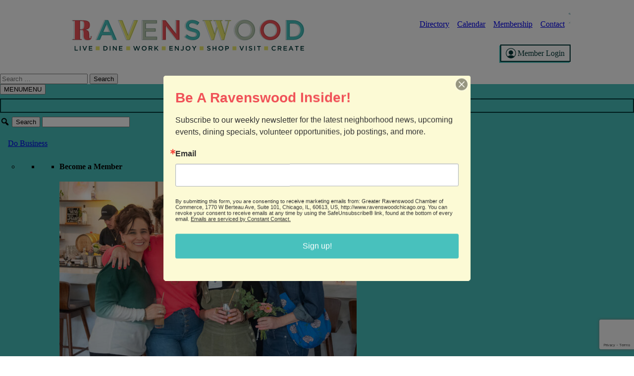

--- FILE ---
content_type: text/html; charset=utf-8
request_url: https://business.ravenswoodchicago.org/form/view/20678
body_size: 21895
content:

<!doctype html>
<html lang="en-US">
<head>
<!-- start injected HTML (CCID=2566) -->
<!-- page template: https://ravenswoodchicago.org/micronet-template/ -->
<base href="https://ravenswoodchicago.org/" />
<meta name="description" content="Greater Ravenswood Chamber of Commerce is the best place to find a member or business in the Chicago IL area." />
<link href="https://business.ravenswoodchicago.org/integration/customerdefinedcss?_=_wAAAA2&moduleVersion=3" rel="stylesheet" type="text/css" />
<!-- link for rss not inserted -->
<!-- end injected HTML -->

	<meta charset="UTF-8">
	<meta name="viewport" content="width=device-width, initial-scale=1">
	<meta name="google-site-verification" content="2y8-dKFq8vO59cSs35uhUEPg7E0UbcyEc8OukWUSLIY" />
	<link rel="profile" href="https://gmpg.org/xfn/11">
<!-- Global site tag (gtag.js) - Google Analytics -->
<script async src="https://www.googletagmanager.com/gtag/js?id=UA-42724208-1"></script>
<script>
  window.dataLayer = window.dataLayer || [];
  function gtag(){dataLayer.push(arguments);}
  gtag('js', new Date());

  gtag('config', 'UA-42724208-1');
</script>


<script>window.CMS=1;</script>
	
    

	<!-- This site is optimized with the Yoast SEO plugin v26.7 - https://yoast.com/wordpress/plugins/seo/ -->
	<title>Have a Wall? - Greater Ravenswood Chamber of Commerce</title>
	<link rel="canonical" href="https://business.ravenswoodchicago.org/form/view/20678" />
	
	
	
	
	<meta property="article:publisher" content="https://www.facebook.com/RavenswoodChicago" />
	<meta property="article:modified_time" content="2024-10-18T16:23:14+00:00" />
	
	
	
	
	<meta name="twitter:card" content="summary_large_image" />
	<meta name="twitter:site" content="@Ravenswood_Chi" />
	<script type="application/ld+json" class="yoast-schema-graph"></script>
	<!-- / Yoast SEO plugin. -->


<link rel="alternate" type="application/rss+xml" title="Greater Ravenswood Chamber of Commerce &raquo; Feed" href="https://ravenswoodchicago.org/feed/" />
<style id='wp-img-auto-sizes-contain-inline-css' type='text/css'>
img:is([sizes=auto i],[sizes^="auto," i]){contain-intrinsic-size:3000px 1500px}
/*# sourceURL=wp-img-auto-sizes-contain-inline-css */
</style>
<style id='wp-block-library-inline-css' type='text/css'>
:root{--wp-block-synced-color:#7a00df;--wp-block-synced-color--rgb:122,0,223;--wp-bound-block-color:var(--wp-block-synced-color);--wp-editor-canvas-background:#ddd;--wp-admin-theme-color:#007cba;--wp-admin-theme-color--rgb:0,124,186;--wp-admin-theme-color-darker-10:#006ba1;--wp-admin-theme-color-darker-10--rgb:0,107,160.5;--wp-admin-theme-color-darker-20:#005a87;--wp-admin-theme-color-darker-20--rgb:0,90,135;--wp-admin-border-width-focus:2px}@media (min-resolution:192dpi){:root{--wp-admin-border-width-focus:1.5px}}.wp-element-button{cursor:pointer}:root .has-very-light-gray-background-color{background-color:#eee}:root .has-very-dark-gray-background-color{background-color:#313131}:root .has-very-light-gray-color{color:#eee}:root .has-very-dark-gray-color{color:#313131}:root .has-vivid-green-cyan-to-vivid-cyan-blue-gradient-background{background:linear-gradient(135deg,#00d084,#0693e3)}:root .has-purple-crush-gradient-background{background:linear-gradient(135deg,#34e2e4,#4721fb 50%,#ab1dfe)}:root .has-hazy-dawn-gradient-background{background:linear-gradient(135deg,#faaca8,#dad0ec)}:root .has-subdued-olive-gradient-background{background:linear-gradient(135deg,#fafae1,#67a671)}:root .has-atomic-cream-gradient-background{background:linear-gradient(135deg,#fdd79a,#004a59)}:root .has-nightshade-gradient-background{background:linear-gradient(135deg,#330968,#31cdcf)}:root .has-midnight-gradient-background{background:linear-gradient(135deg,#020381,#2874fc)}:root{--wp--preset--font-size--normal:16px;--wp--preset--font-size--huge:42px}.has-regular-font-size{font-size:1em}.has-larger-font-size{font-size:2.625em}.has-normal-font-size{font-size:var(--wp--preset--font-size--normal)}.has-huge-font-size{font-size:var(--wp--preset--font-size--huge)}.has-text-align-center{text-align:center}.has-text-align-left{text-align:left}.has-text-align-right{text-align:right}.has-fit-text{white-space:nowrap!important}#end-resizable-editor-section{display:none}.aligncenter{clear:both}.items-justified-left{justify-content:flex-start}.items-justified-center{justify-content:center}.items-justified-right{justify-content:flex-end}.items-justified-space-between{justify-content:space-between}.screen-reader-text{border:0;clip-path:inset(50%);height:1px;margin:-1px;overflow:hidden;padding:0;position:absolute;width:1px;word-wrap:normal!important}.screen-reader-text:focus{background-color:#ddd;clip-path:none;color:#444;display:block;font-size:1em;height:auto;left:5px;line-height:normal;padding:15px 23px 14px;text-decoration:none;top:5px;width:auto;z-index:100000}html :where(.has-border-color){border-style:solid}html :where([style*=border-top-color]){border-top-style:solid}html :where([style*=border-right-color]){border-right-style:solid}html :where([style*=border-bottom-color]){border-bottom-style:solid}html :where([style*=border-left-color]){border-left-style:solid}html :where([style*=border-width]){border-style:solid}html :where([style*=border-top-width]){border-top-style:solid}html :where([style*=border-right-width]){border-right-style:solid}html :where([style*=border-bottom-width]){border-bottom-style:solid}html :where([style*=border-left-width]){border-left-style:solid}html :where(img[class*=wp-image-]){height:auto;max-width:100%}:where(figure){margin:0 0 1em}html :where(.is-position-sticky){--wp-admin--admin-bar--position-offset:var(--wp-admin--admin-bar--height,0px)}@media screen and (max-width:600px){html :where(.is-position-sticky){--wp-admin--admin-bar--position-offset:0px}}

/*# sourceURL=wp-block-library-inline-css */
</style><style id='global-styles-inline-css' type='text/css'>
:root{--wp--preset--aspect-ratio--square: 1;--wp--preset--aspect-ratio--4-3: 4/3;--wp--preset--aspect-ratio--3-4: 3/4;--wp--preset--aspect-ratio--3-2: 3/2;--wp--preset--aspect-ratio--2-3: 2/3;--wp--preset--aspect-ratio--16-9: 16/9;--wp--preset--aspect-ratio--9-16: 9/16;--wp--preset--color--black: #121212;--wp--preset--color--cyan-bluish-gray: #abb8c3;--wp--preset--color--white: #FFFFFF;--wp--preset--color--pale-pink: #f78da7;--wp--preset--color--vivid-red: #cf2e2e;--wp--preset--color--luminous-vivid-orange: #ff6900;--wp--preset--color--luminous-vivid-amber: #fcb900;--wp--preset--color--light-green-cyan: #7bdcb5;--wp--preset--color--vivid-green-cyan: #00d084;--wp--preset--color--pale-cyan-blue: #8ed1fc;--wp--preset--color--vivid-cyan-blue: #0693e3;--wp--preset--color--vivid-purple: #9b51e0;--wp--preset--color--primary-drk: #003938;--wp--preset--color--primary-mid: #005752;--wp--preset--color--primary-cool: #48C1BD;--wp--preset--color--accent-warm: #F05258;--wp--preset--color--accent-brght: #ECEA6E;--wp--preset--color--near-black: #190931;--wp--preset--color--neutral: #B9CAB2;--wp--preset--color--paler: #EBF3E8;--wp--preset--color--lighest: #ececec;--wp--preset--gradient--vivid-cyan-blue-to-vivid-purple: linear-gradient(135deg,rgb(6,147,227) 0%,rgb(155,81,224) 100%);--wp--preset--gradient--light-green-cyan-to-vivid-green-cyan: linear-gradient(135deg,rgb(122,220,180) 0%,rgb(0,208,130) 100%);--wp--preset--gradient--luminous-vivid-amber-to-luminous-vivid-orange: linear-gradient(135deg,rgb(252,185,0) 0%,rgb(255,105,0) 100%);--wp--preset--gradient--luminous-vivid-orange-to-vivid-red: linear-gradient(135deg,rgb(255,105,0) 0%,rgb(207,46,46) 100%);--wp--preset--gradient--very-light-gray-to-cyan-bluish-gray: linear-gradient(135deg,rgb(238,238,238) 0%,rgb(169,184,195) 100%);--wp--preset--gradient--cool-to-warm-spectrum: linear-gradient(135deg,rgb(74,234,220) 0%,rgb(151,120,209) 20%,rgb(207,42,186) 40%,rgb(238,44,130) 60%,rgb(251,105,98) 80%,rgb(254,248,76) 100%);--wp--preset--gradient--blush-light-purple: linear-gradient(135deg,rgb(255,206,236) 0%,rgb(152,150,240) 100%);--wp--preset--gradient--blush-bordeaux: linear-gradient(135deg,rgb(254,205,165) 0%,rgb(254,45,45) 50%,rgb(107,0,62) 100%);--wp--preset--gradient--luminous-dusk: linear-gradient(135deg,rgb(255,203,112) 0%,rgb(199,81,192) 50%,rgb(65,88,208) 100%);--wp--preset--gradient--pale-ocean: linear-gradient(135deg,rgb(255,245,203) 0%,rgb(182,227,212) 50%,rgb(51,167,181) 100%);--wp--preset--gradient--electric-grass: linear-gradient(135deg,rgb(202,248,128) 0%,rgb(113,206,126) 100%);--wp--preset--gradient--midnight: linear-gradient(135deg,rgb(2,3,129) 0%,rgb(40,116,252) 100%);--wp--preset--font-size--small: 13px;--wp--preset--font-size--medium: 20px;--wp--preset--font-size--large: 36px;--wp--preset--font-size--x-large: 42px;--wp--preset--spacing--20: 0.44rem;--wp--preset--spacing--30: 0.67rem;--wp--preset--spacing--40: 1rem;--wp--preset--spacing--50: 1.5rem;--wp--preset--spacing--60: 2.25rem;--wp--preset--spacing--70: 3.38rem;--wp--preset--spacing--80: 5.06rem;--wp--preset--shadow--natural: 6px 6px 9px rgba(0, 0, 0, 0.2);--wp--preset--shadow--deep: 12px 12px 50px rgba(0, 0, 0, 0.4);--wp--preset--shadow--sharp: 6px 6px 0px rgba(0, 0, 0, 0.2);--wp--preset--shadow--outlined: 6px 6px 0px -3px rgb(255, 255, 255), 6px 6px rgb(0, 0, 0);--wp--preset--shadow--crisp: 6px 6px 0px rgb(0, 0, 0);}:where(.is-layout-flex){gap: 0.5em;}:where(.is-layout-grid){gap: 0.5em;}body .is-layout-flex{display: flex;}.is-layout-flex{flex-wrap: wrap;align-items: center;}.is-layout-flex > :is(*, div){margin: 0;}body .is-layout-grid{display: grid;}.is-layout-grid > :is(*, div){margin: 0;}:where(.wp-block-columns.is-layout-flex){gap: 2em;}:where(.wp-block-columns.is-layout-grid){gap: 2em;}:where(.wp-block-post-template.is-layout-flex){gap: 1.25em;}:where(.wp-block-post-template.is-layout-grid){gap: 1.25em;}.has-black-color{color: var(--wp--preset--color--black) !important;}.has-cyan-bluish-gray-color{color: var(--wp--preset--color--cyan-bluish-gray) !important;}.has-white-color{color: var(--wp--preset--color--white) !important;}.has-pale-pink-color{color: var(--wp--preset--color--pale-pink) !important;}.has-vivid-red-color{color: var(--wp--preset--color--vivid-red) !important;}.has-luminous-vivid-orange-color{color: var(--wp--preset--color--luminous-vivid-orange) !important;}.has-luminous-vivid-amber-color{color: var(--wp--preset--color--luminous-vivid-amber) !important;}.has-light-green-cyan-color{color: var(--wp--preset--color--light-green-cyan) !important;}.has-vivid-green-cyan-color{color: var(--wp--preset--color--vivid-green-cyan) !important;}.has-pale-cyan-blue-color{color: var(--wp--preset--color--pale-cyan-blue) !important;}.has-vivid-cyan-blue-color{color: var(--wp--preset--color--vivid-cyan-blue) !important;}.has-vivid-purple-color{color: var(--wp--preset--color--vivid-purple) !important;}.has-black-background-color{background-color: var(--wp--preset--color--black) !important;}.has-cyan-bluish-gray-background-color{background-color: var(--wp--preset--color--cyan-bluish-gray) !important;}.has-white-background-color{background-color: var(--wp--preset--color--white) !important;}.has-pale-pink-background-color{background-color: var(--wp--preset--color--pale-pink) !important;}.has-vivid-red-background-color{background-color: var(--wp--preset--color--vivid-red) !important;}.has-luminous-vivid-orange-background-color{background-color: var(--wp--preset--color--luminous-vivid-orange) !important;}.has-luminous-vivid-amber-background-color{background-color: var(--wp--preset--color--luminous-vivid-amber) !important;}.has-light-green-cyan-background-color{background-color: var(--wp--preset--color--light-green-cyan) !important;}.has-vivid-green-cyan-background-color{background-color: var(--wp--preset--color--vivid-green-cyan) !important;}.has-pale-cyan-blue-background-color{background-color: var(--wp--preset--color--pale-cyan-blue) !important;}.has-vivid-cyan-blue-background-color{background-color: var(--wp--preset--color--vivid-cyan-blue) !important;}.has-vivid-purple-background-color{background-color: var(--wp--preset--color--vivid-purple) !important;}.has-black-border-color{border-color: var(--wp--preset--color--black) !important;}.has-cyan-bluish-gray-border-color{border-color: var(--wp--preset--color--cyan-bluish-gray) !important;}.has-white-border-color{border-color: var(--wp--preset--color--white) !important;}.has-pale-pink-border-color{border-color: var(--wp--preset--color--pale-pink) !important;}.has-vivid-red-border-color{border-color: var(--wp--preset--color--vivid-red) !important;}.has-luminous-vivid-orange-border-color{border-color: var(--wp--preset--color--luminous-vivid-orange) !important;}.has-luminous-vivid-amber-border-color{border-color: var(--wp--preset--color--luminous-vivid-amber) !important;}.has-light-green-cyan-border-color{border-color: var(--wp--preset--color--light-green-cyan) !important;}.has-vivid-green-cyan-border-color{border-color: var(--wp--preset--color--vivid-green-cyan) !important;}.has-pale-cyan-blue-border-color{border-color: var(--wp--preset--color--pale-cyan-blue) !important;}.has-vivid-cyan-blue-border-color{border-color: var(--wp--preset--color--vivid-cyan-blue) !important;}.has-vivid-purple-border-color{border-color: var(--wp--preset--color--vivid-purple) !important;}.has-vivid-cyan-blue-to-vivid-purple-gradient-background{background: var(--wp--preset--gradient--vivid-cyan-blue-to-vivid-purple) !important;}.has-light-green-cyan-to-vivid-green-cyan-gradient-background{background: var(--wp--preset--gradient--light-green-cyan-to-vivid-green-cyan) !important;}.has-luminous-vivid-amber-to-luminous-vivid-orange-gradient-background{background: var(--wp--preset--gradient--luminous-vivid-amber-to-luminous-vivid-orange) !important;}.has-luminous-vivid-orange-to-vivid-red-gradient-background{background: var(--wp--preset--gradient--luminous-vivid-orange-to-vivid-red) !important;}.has-very-light-gray-to-cyan-bluish-gray-gradient-background{background: var(--wp--preset--gradient--very-light-gray-to-cyan-bluish-gray) !important;}.has-cool-to-warm-spectrum-gradient-background{background: var(--wp--preset--gradient--cool-to-warm-spectrum) !important;}.has-blush-light-purple-gradient-background{background: var(--wp--preset--gradient--blush-light-purple) !important;}.has-blush-bordeaux-gradient-background{background: var(--wp--preset--gradient--blush-bordeaux) !important;}.has-luminous-dusk-gradient-background{background: var(--wp--preset--gradient--luminous-dusk) !important;}.has-pale-ocean-gradient-background{background: var(--wp--preset--gradient--pale-ocean) !important;}.has-electric-grass-gradient-background{background: var(--wp--preset--gradient--electric-grass) !important;}.has-midnight-gradient-background{background: var(--wp--preset--gradient--midnight) !important;}.has-small-font-size{font-size: var(--wp--preset--font-size--small) !important;}.has-medium-font-size{font-size: var(--wp--preset--font-size--medium) !important;}.has-large-font-size{font-size: var(--wp--preset--font-size--large) !important;}.has-x-large-font-size{font-size: var(--wp--preset--font-size--x-large) !important;}
/*# sourceURL=global-styles-inline-css */
</style>

<style id='classic-theme-styles-inline-css' type='text/css'>
/*! This file is auto-generated */
.wp-block-button__link{color:#fff;background-color:#32373c;border-radius:9999px;box-shadow:none;text-decoration:none;padding:calc(.667em + 2px) calc(1.333em + 2px);font-size:1.125em}.wp-block-file__button{background:#32373c;color:#fff;text-decoration:none}
/*# sourceURL=/wp-includes/css/classic-themes.min.css */
</style>
<link rel='stylesheet' id='pb-accordion-blocks-style-css' href='https://ravenswoodchicago.org/wp-content/plugins/accordion-blocks/build/index.css?ver=1.5.0' type='text/css' media='all' />
<link rel='stylesheet' id='megamenu-css' href='https://ravenswoodchicago.org/wp-content/uploads/maxmegamenu/style.css?ver=3562d1' type='text/css' media='all' />
<link rel='stylesheet' id='dashicons-css' href='https://ravenswoodchicago.org/wp-includes/css/dashicons.min.css?ver=6.9' type='text/css' media='all' />
<link rel='stylesheet' id='megamenu-genericons-css' href='https://ravenswoodchicago.org/wp-content/plugins/megamenu-pro/icons/genericons/genericons/genericons.css?ver=2.4.4' type='text/css' media='all' />
<link rel='stylesheet' id='megamenu-fontawesome6-css' href='https://ravenswoodchicago.org/wp-content/plugins/megamenu-pro/icons/fontawesome6/css/all.min.css?ver=2.4.4' type='text/css' media='all' />
<link rel='stylesheet' id='search-filter-plugin-styles-css' href='https://ravenswoodchicago.org/wp-content/plugins/search-filter-pro/public/assets/css/search-filter.min.css?ver=2.5.21' type='text/css' media='all' />
<link rel='stylesheet' id='grcc19-style-css' href='https://ravenswoodchicago.org/wp-content/themes/grcc-2019/style.css?ver=1.0.0' type='text/css' media='all' />
<link rel='stylesheet' id='custom-style-css' href='https://ravenswoodchicago.org/wp-content/themes/grcc-2019/custom.css?ver=6.9' type='text/css' media='all' />
<link rel='stylesheet' id='custom-fonts-css' href='https://ravenswoodchicago.org/wp-content/themes/grcc-2019/fonts/stylesheet.css?ver=6.9' type='text/css' media='all' />
<link rel='stylesheet' id='tablepress-default-css' href='https://ravenswoodchicago.org/wp-content/tablepress-combined.min.css?ver=56' type='text/css' media='all' />
<link rel='stylesheet' id='custom-layouts-styles-css' href='https://ravenswoodchicago.org/wp-content/uploads/custom-layouts/style.css?ver=50' type='text/css' media='all' />
<link rel='stylesheet' id='wp-block-paragraph-css' href='https://ravenswoodchicago.org/wp-includes/blocks/paragraph/style.min.css?ver=6.9' type='text/css' media='all' />
<script type="text/javascript" src="https://ravenswoodchicago.org/wp-includes/js/jquery/jquery.min.js?ver=3.7.1" id="jquery-core-js"></script>
<script type="text/javascript" src="https://ravenswoodchicago.org/wp-includes/js/jquery/jquery-migrate.min.js?ver=3.4.1" id="jquery-migrate-js"></script>
<script type="text/javascript" id="search-filter-plugin-build-js-extra">
/* <![CDATA[ */
var SF_LDATA = {"ajax_url":"https://ravenswoodchicago.org/wp-admin/admin-ajax.php","home_url":"https://ravenswoodchicago.org/","extensions":[]};
//# sourceURL=search-filter-plugin-build-js-extra
/* ]]> */
</script>
<script type="text/javascript" src="https://ravenswoodchicago.org/wp-content/plugins/search-filter-pro/public/assets/js/search-filter-build.min.js?ver=2.5.21" id="search-filter-plugin-build-js"></script>
<script type="text/javascript" src="https://ravenswoodchicago.org/wp-content/plugins/search-filter-pro/public/assets/js/chosen.jquery.min.js?ver=2.5.21" id="search-filter-plugin-chosen-js"></script>
		<style type="text/css">
					.site-title,
			.site-description {
				position: absolute;
				clip: rect(1px, 1px, 1px, 1px);
			}
				</style>
		<link rel="icon" href="https://ravenswoodchicago.org/wp-content/uploads/2025/03/cropped-favicon-32x32.png" sizes="32x32" />
<link rel="icon" href="https://ravenswoodchicago.org/wp-content/uploads/2025/03/cropped-favicon-192x192.png" sizes="192x192" />
<link rel="apple-touch-icon" href="https://ravenswoodchicago.org/wp-content/uploads/2025/03/cropped-favicon-180x180.png" />
<meta name="msapplication-TileImage" content="https://ravenswoodchicago.org/wp-content/uploads/2025/03/cropped-favicon-270x270.png" />
		<style type="text/css" id="wp-custom-css">
			.archive.category .menu-news-wrap .listing-item img {
	float:none;
}

.m-auto {
	margin: auto;
}
.m-block-start-min {
	margin-block-start: .5rem;
}

.featured-biz-event {
	position: relative;
	padding: 1rem;
	border: 2px solid transparent;
	transition: all ease .3s;
}

.archive-header {
	position: relative;
}

.featured-biz-event:hover {
	background: #f9f0ef;
	border: 2px solid var(--secondaryBright);
}

.featured-biz-event h3 a::after,
.archive-header h3 a::after {
	position: absolute;
	content: '';
	display: block;
	top: 0;
	left: 0;
	bottom: 0;
	right: 0;
}

.biz-event-archive {
	padding: 2rem;
	background: #f5f5f5;
	    margin-left: calc(-90vw/2 + 100%/2);
    margin-right: calc(-90vw/2 + 100%/2);
    max-width: 90vw;
}		</style>
		<style type="text/css">/** Mega Menu CSS: fs **/</style>
    <script type="text/javascript" src="https://code.jquery.com/jquery-3.7.1.min.js"></script>
    <script type="text/javascript" src="https://code.jquery.com/ui/1.13.2/jquery-ui.min.js"></script>
    <script type="text/javascript" src="https://ajax.aspnetcdn.com/ajax/globalize/0.1.1/globalize.min.js"></script>
    <script type="text/javascript" src="https://ajax.aspnetcdn.com/ajax/globalize/0.1.1/cultures/globalize.culture.en-US.js"></script>
    <script type="text/javascript">
        var MNI = MNI || {};
        MNI.CurrentCulture = 'en-US';
        MNI.CultureDateFormat = 'M/d/yyyy';
        MNI.BaseUrl = 'https://business.ravenswoodchicago.org';
        MNI.jQuery = jQuery.noConflict(true);
        MNI.Page = {
            Domain: 'business.ravenswoodchicago.org',
            Context: 225,
            Category: null,
            Member: null,
            MemberPagePopup: false
        };
    </script>


    <script src="https://www.google.com/recaptcha/enterprise.js?render=6LfI_T8rAAAAAMkWHrLP_GfSf3tLy9tKa839wcWa" async defer></script>
    <script>

        const SITE_KEY = '6LfI_T8rAAAAAMkWHrLP_GfSf3tLy9tKa839wcWa';

        // Repeatedly check if grecaptcha has been loaded, and call the callback once it's available
        function waitForGrecaptcha(callback, retries = 10, interval = 1000) {
            if (typeof grecaptcha !== 'undefined' && grecaptcha.enterprise.execute) {
                callback();
            } else if (retries > 0) { 
                setTimeout(() => {
                    waitForGrecaptcha(callback, retries - 1, interval);
                }, interval);
            } else {
                console.error("grecaptcha is not available after multiple attempts");
            }
        }

        // Generates a reCAPTCHA v3 token using grecaptcha.enterprise and injects it into the given form.
        // If the token input doesn't exist, it creates one. Then it executes the callback with the token.
        function setReCaptchaToken(formElement, callback, action = 'submit') {
            grecaptcha.enterprise.ready(function () {
                grecaptcha.enterprise.execute(SITE_KEY, { action: action }).then(function (token) {

                    MNI.jQuery(function ($) {
                        let input = $(formElement).find("input[name='g-recaptcha-v3']");

                        if (input.length === 0) {
                            input = $('<input>', {
                                type: 'hidden',
                                name: 'g-recaptcha-v3',
                                value: token
                            });
                            $(formElement).append(input);
                        }
                        else
                            $(input).val(token);

                        if (typeof callback === 'function') callback(token);
                    })

                });
            });
        }

    </script>




<script src="https://business.ravenswoodchicago.org/Content/bundles/MNI?v=34V3-w6z5bLW9Yl7pjO3C5tja0TdKeHFrpRQ0eCPbz81"></script>
    <link rel="stylesheet" href="https://code.jquery.com/ui/1.13.2/themes/base/jquery-ui.css" type="text/css" media="all" />

    <link rel="stylesheet" type="text/css" href="https://business.ravenswoodchicago.org/content/formbuilder/css/formbuilder.less" />
    <script src='https://www.google.com/recaptcha/api.js'></script>
    <script src="https://code.jquery.com/jquery-3.7.1.min.js"></script>
    <script src="https://business.ravenswoodchicago.org/content/formbuilder/vendors/rateit/js/jquery.rateit.min.js"></script>
    <script src="https://business.ravenswoodchicago.org/content/formbuilder/js/jquery.mni.datetimepicker.js"></script>
    <script type="text/javascript">
        // Recaptcha fix for IOS
        var HEADER_HEIGHT = 0;
        var isIOS = /iPhone|iPad|iPod/i.test(navigator.userAgent);
        var grecaptchaPosition;

        var isScrolledIntoView = function (elem) {
            var elemRect = elem.getBoundingClientRect();
            var isVisible = (elemRect.top - HEADER_HEIGHT >= 0 && elemRect.bottom <= window.innerHeight);
            return isVisible;
        };

        var onReCaptchaSuccess = function () {
            if (isIOS && grecaptchaPosition !== undefined) {
                window.scrollTo(0, grecaptchaPosition);
            }
        };

        MNI.jQuery(function ($) {
            if (isIOS) {
                var recaptchaElements = document.querySelectorAll('.g-recaptcha');

                window.addEventListener('scroll', function () {
                    Array.prototype.forEach.call(recaptchaElements, function (element) {
                        if (isScrolledIntoView(element)) {
                            grecaptchaPosition = document.documentElement.scrollTop || document.body.scrollTop;
                        }
                    });
                }, false);
            }
        });
    </script>
<meta name="referrer" content="origin" />
</head>

<body class="wp-singular page-template page-template-page-basic page-template-page-basic-php page page-id-3309 wp-custom-logo wp-theme-grcc-2019 mega-menu-menu-1 no-sidebar">
<div id="page" class="site">
	<a class="skip-link screen-reader-text" href="#content">Skip to content</a>

	<header id="masthead" class="site-header">
		<div class="site-branding">
			<a href="https://ravenswoodchicago.org/" class="custom-logo-link" rel="home"><img width="6451" height="1245" src="https://ravenswoodchicago.org/wp-content/uploads/2022/01/grcc-logo.svg" class="custom-logo wp-image-19187" alt="GRCC Logo" decoding="async" fetchpriority="high" /></a>				<p class="site-title"><a href="https://ravenswoodchicago.org/" rel="home">Greater Ravenswood Chamber of Commerce</a></p>
								<p class="site-description">Connecting Business and Community</p>
			                                
                                <div class="top-menu-grid">   
                                    <section id="nav_menu-2" class="widget widget_nav_menu"><div class="menu-header-right-menu-container"><ul id="menu-header-right-menu" class="menu"><li id="menu-item-11876" class="menu-item menu-item-type-custom menu-item-object-custom menu-item-11876"><a href="https://business.ravenswoodchicago.org/list/">Directory</a></li>
<li id="menu-item-11877" class="menu-item menu-item-type-custom menu-item-object-custom menu-item-11877"><a href="https://business.ravenswoodchicago.org/events/calendar/">Calendar</a></li>
<li id="menu-item-11875" class="menu-item menu-item-type-post_type menu-item-object-page menu-item-11875"><a href="https://ravenswoodchicago.org/about/membership-benefits/">Membership</a></li>
<li id="menu-item-8443" class="menu-item menu-item-type-custom menu-item-object-custom menu-item-8443"><a href="https://business.ravenswoodchicago.org/contact/">Contact</a></li>
</ul></div></section>  
								<div class="search-toggle">
									<svg class="open" fill="#288190" xmlns="http://www.w3.org/2000/svg" viewBox="0 0 100 100"><style></style><path d="M68.1 40.8C68.1 27.2 57 16 43.3 16c-13.7 0-24.8 11.1-24.8 24.8 0 13.7 11.1 24.8 24.8 24.8 13.7 0 24.8-11.1 24.8-24.8z" fill="none"/><path d="M72.5 63.1c4.7-6.2 7.6-13.9 7.6-22.3C80.1 20.5 63.6 4 43.3 4 23 4 6.5 20.5 6.5 40.8S23 77.6 43.3 77.6c7.6 0 14.6-2.3 20.5-6.3l22.9 22.9c1.2 1.2 2.7 1.8 4.2 1.8s3.1-.6 4.2-1.8c2.3-2.3 2.3-6.1 0-8.5L72.5 63.1zm-54-22.3C18.5 27.2 29.6 16 43.3 16 57 16 68.1 27.2 68.1 40.8c0 13.7-11.1 24.8-24.8 24.8-13.7 0-24.8-11.1-24.8-24.8z"/></svg>
					<svg class="close" fill="#288190" xmlns="http://www.w3.org/2000/svg" viewBox="0 0 100 100"><g><path d="M11.17,79.17,42.34,48,11.17,16.83a4,4,0,0,1,5.66-5.66L48,42.34,79.17,11.17a4,4,0,0,1,5.66,5.66L53.66,48,84.83,79.17a4,4,0,1,1-5.66,5.66L48,53.66,16.83,84.83a4,4,0,0,1-5.66-5.66Z"></path></g></svg>
							
					<a href="#search-container" class="screen-reader-text">Search</a>
							</div>
										</div>
									<div class="member-login"><a class="button-login" href="https://business.ravenswoodchicago.org/login/">Member Login</a></div>
								
		</div><!-- .site-branding -->
            <div id="header-search-container" class="search-box-wrapper clear hide">
			<div class="search-box clear">
			<form role="search" method="get" class="search-form" action="https://ravenswoodchicago.org/">
				<label>
					<span class="screen-reader-text">Search for:</span>
					<input type="search" class="search-field" placeholder="Search &hellip;" value="" name="s" />
				</label>
				<input type="submit" class="search-submit" value="Search" />
			</form>			</div>
		    </div>    
                
		<nav id="site-navigation" class="main-navigation" aria-label="Main">
		
		  <div id="mega-menu-wrap-menu-1" class="mega-menu-wrap"><div class="mega-menu-toggle"><div class="mega-toggle-blocks-left"><div class='mega-toggle-block mega-menu-toggle-block mega-toggle-block-1' id='mega-toggle-block-1' tabindex='0'><button class='mega-toggle-standard mega-toggle-label' aria-expanded='false'><span class='mega-toggle-label-closed'>MENU</span><span class='mega-toggle-label-open'>MENU</span></button></div></div><div class="mega-toggle-blocks-center"></div><div class="mega-toggle-blocks-right"><div class='mega-toggle-block mega-html-block mega-toggle-block-2' id='mega-toggle-block-2'><a class="button-login mobile-menu" href="https://business.ravenswoodchicago.org/login/">Member Login</a></div><div class='mega-toggle-block mega-search-block mega-toggle-block-3' id='mega-toggle-block-3'><div class='mega-search-wrap'><form class='mega-search expand-to-left mega-search-closed' action='https://ravenswoodchicago.org/'>
                        <span class='dashicons dashicons-search search-icon'></span>
                        <input type='submit' value='Search'>
                        <input  type='text' aria-label='Search' data-placeholder='Search' name='s' />
                        
                    </form></div></div></div></div><ul id="mega-menu-menu-1" class="mega-menu max-mega-menu mega-menu-horizontal mega-no-js" data-event="click" data-effect="fade_up" data-effect-speed="200" data-effect-mobile="disabled" data-effect-speed-mobile="0" data-panel-width="#main" data-mobile-force-width="false" data-second-click="close" data-document-click="collapse" data-vertical-behaviour="accordion" data-breakpoint="600" data-unbind="true" data-mobile-state="collapse_all" data-mobile-direction="vertical" data-hover-intent-timeout="300" data-hover-intent-interval="100" data-overlay-desktop="false" data-overlay-mobile="false"><li class="mega-menu-item mega-menu-item-type-post_type mega-menu-item-object-page mega-menu-item-has-children mega-menu-megamenu mega-menu-grid mega-align-bottom-left mega-menu-grid mega-menu-item-8701" id="mega-menu-item-8701"><a class="mega-menu-link" href="https://ravenswoodchicago.org/do-business/" aria-expanded="false" tabindex="0">Do Business<span class="mega-indicator" aria-hidden="true"></span></a>
<ul class="mega-sub-menu" role='presentation'>
<li class="mega-menu-row" id="mega-menu-8701-0">
	<ul class="mega-sub-menu" style='--columns:12' role='presentation'>
<li class="mega-menu-column mega-widget-col mega-menu-columns-4-of-12 mega-hide-on-mobile widget-col" style="--columns:12; --span:4" id="mega-menu-8701-0-0">
		<ul class="mega-sub-menu">
<li class="mega-menu-item mega-menu-item-type-widget widget_text mega-menu-item-text-24" id="mega-menu-item-text-24"><h4 class="mega-block-title">Become a Member</h4>			<div class="textwidget"><p><a href="https://ravenswoodchicago.org/about/membership-benefits/"><img decoding="async" class="alignnone wp-image-33824 size-medium" src="https://ravenswoodchicago.org/wp-content/uploads/2025/06/Members-2025-600x376.jpg" alt="" width="600" height="376" srcset="https://ravenswoodchicago.org/wp-content/uploads/2025/06/Members-2025-600x376.jpg 600w, https://ravenswoodchicago.org/wp-content/uploads/2025/06/Members-2025-1500x941.jpg 1500w, https://ravenswoodchicago.org/wp-content/uploads/2025/06/Members-2025-768x482.jpg 768w, https://ravenswoodchicago.org/wp-content/uploads/2025/06/Members-2025-1536x963.jpg 1536w, https://ravenswoodchicago.org/wp-content/uploads/2025/06/Members-2025-2048x1284.jpg 2048w" sizes="(max-width: 600px) 100vw, 600px" /></a>GRCC Members enjoy a variety of programs and services; including networking events, marketing assistance, business referrals, consulting, and access to growth and improvement funds.</p>
<p><a href="https://ravenswoodchicago.org/about/membership-benefits/"><b>View all Member Benefits</b></a></p>
</div>
		</li>		</ul>
</li><li class="mega-menu-column mega-menu-columns-4-of-12" style="--columns:12; --span:4" id="mega-menu-8701-0-1">
		<ul class="mega-sub-menu">
<li class="mega-menu-item mega-menu-item-type-post_type mega-menu-item-object-page mega-menu-item-8703" id="mega-menu-item-8703"><a class="mega-menu-link" href="https://ravenswoodchicago.org/do-business/">Do Business</a></li><li class="mega-menu-item mega-menu-item-type-taxonomy mega-menu-item-object-category mega-menu-item-8634" id="mega-menu-item-8634"><a class="mega-menu-link" href="https://ravenswoodchicago.org/category/business-events/">Networking & Business Events</a></li><li class="mega-menu-item mega-menu-item-type-custom mega-menu-item-object-custom mega-menu-item-8635" id="mega-menu-item-8635"><a class="mega-menu-link" href="https://business.ravenswoodchicago.org/list/">Member Business Directory</a></li><li class="mega-menu-item mega-menu-item-type-post_type mega-menu-item-object-program mega-menu-item-8711" id="mega-menu-item-8711"><a class="mega-menu-link" href="https://ravenswoodchicago.org/do-business/manufacturing-industry/">Manufacturing &#038; Local Industry</a></li><li class="mega-menu-item mega-menu-item-type-post_type mega-menu-item-object-page mega-menu-item-8682" id="mega-menu-item-8682"><a class="mega-menu-link" href="https://ravenswoodchicago.org/do-business/business-resources/">Business Resources</a></li>		</ul>
</li><li class="mega-menu-column mega-menu-columns-4-of-12" style="--columns:12; --span:4" id="mega-menu-8701-0-2">
		<ul class="mega-sub-menu">
<li class="mega-menu-item mega-menu-item-type-post_type mega-menu-item-object-page mega-menu-item-13476" id="mega-menu-item-13476"><a class="mega-menu-link" href="https://ravenswoodchicago.org/about/membership-benefits/">Membership Levels & Benefits</a></li><li class="mega-menu-item mega-menu-item-type-post_type mega-menu-item-object-program mega-menu-item-8773" id="mega-menu-item-8773"><a class="mega-menu-link" href="https://ravenswoodchicago.org/do-business/member-health-insurance/">Member Health Insurance</a></li><li class="mega-menu-item mega-menu-item-type-post_type mega-menu-item-object-page mega-menu-item-19039" id="mega-menu-item-19039"><a class="mega-menu-link" href="https://ravenswoodchicago.org/do-business/neighborhood-business-development-center/">Neighborhood Business Development Center</a></li><li class="mega-menu-item mega-menu-item-type-post_type mega-menu-item-object-page mega-menu-item-11070" id="mega-menu-item-11070"><a class="mega-menu-link" href="https://ravenswoodchicago.org/do-business/marketing-advertising/">Advertise With Us</a></li><li class="mega-menu-item mega-menu-item-type-custom mega-menu-item-object-custom mega-menu-item-14185" id="mega-menu-item-14185"><a class="mega-menu-link" href="https://business.ravenswoodchicago.org/jobs?o=Date&#038;d=1">Find a Job</a></li>		</ul>
</li>	</ul>
</li></ul>
</li><li class="mega-has-mega-menu mega-menu-item mega-menu-item-type-post_type mega-menu-item-object-page mega-menu-item-has-children mega-menu-megamenu mega-menu-grid mega-align-bottom-left mega-menu-grid mega-menu-item-8697 has-mega-menu" id="mega-menu-item-8697"><a class="mega-menu-link" href="https://ravenswoodchicago.org/neighborhood/" aria-expanded="false" tabindex="0">Our Neighborhood<span class="mega-indicator" aria-hidden="true"></span></a>
<ul class="mega-sub-menu" role='presentation'>
<li class="mega-menu-row" id="mega-menu-8697-0">
	<ul class="mega-sub-menu" style='--columns:12' role='presentation'>
<li class="mega-menu-column mega-menu-columns-4-of-12 mega-hide-on-mobile" style="--columns:12; --span:4" id="mega-menu-8697-0-0">
		<ul class="mega-sub-menu">
<li class="mega-menu-item mega-menu-item-type-widget widget_text mega-menu-item-text-25" id="mega-menu-item-text-25"><h4 class="mega-block-title">Taste of Ravenswood Returns</h4>			<div class="textwidget"><p><em><img decoding="async" class="alignnone wp-image-36636 size-medium" src="https://ravenswoodchicago.org/wp-content/uploads/2026/01/Taste-Promo-2025-600x400.jpg" alt="" width="600" height="400" srcset="https://ravenswoodchicago.org/wp-content/uploads/2026/01/Taste-Promo-2025-600x400.jpg 600w, https://ravenswoodchicago.org/wp-content/uploads/2026/01/Taste-Promo-2025-768x512.jpg 768w, https://ravenswoodchicago.org/wp-content/uploads/2026/01/Taste-Promo-2025.jpg 1000w" sizes="(max-width: 600px) 100vw, 600px" />Enjoy an evening of vintage luxury and sample creations from Ravenswood’s top restaurants, brewers, and spirit makers in this one-night-a-year experience.</em></p>
<p><strong><a href="https://ravenswoodchicago.org/signature-events/taste-of-ravenswood/" target="_blank" rel="noopener">More Info</a></strong></p>
</div>
		</li>		</ul>
</li><li class="mega-menu-column mega-menu-columns-4-of-12" style="--columns:12; --span:4" id="mega-menu-8697-0-1">
		<ul class="mega-sub-menu">
<li class="mega-menu-item mega-menu-item-type-post_type mega-menu-item-object-page mega-menu-item-11405" id="mega-menu-item-11405"><a class="mega-menu-link" href="https://ravenswoodchicago.org/neighborhood/">Our Neighborhood</a></li><li class="mega-menu-item mega-menu-item-type-post_type mega-menu-item-object-page mega-menu-item-8885" id="mega-menu-item-8885"><a class="mega-menu-link" href="https://ravenswoodchicago.org/neighborhood/ravenswood-history/">History of Ravenswood</a></li><li class="mega-menu-item mega-menu-item-type-post_type mega-menu-item-object-page mega-menu-item-10880" id="mega-menu-item-10880"><a class="mega-menu-link" href="https://ravenswoodchicago.org/neighborhood/shop-dine/">Shop & Dine</a></li><li class="mega-menu-item mega-menu-item-type-custom mega-menu-item-object-custom mega-menu-item-8636" id="mega-menu-item-8636"><a class="mega-menu-link" href="https://business.ravenswoodchicago.org/events/calendar/">Event Calendar</a></li><li class="mega-menu-item mega-menu-item-type-post_type mega-menu-item-object-page mega-menu-item-8702" id="mega-menu-item-8702"><a class="mega-menu-link" href="https://ravenswoodchicago.org/neighborhood/malt-row/">Visit Malt Row</a></li><li class="mega-menu-item mega-menu-item-type-post_type mega-menu-item-object-page mega-menu-item-33479" id="mega-menu-item-33479"><a class="mega-menu-link" href="https://ravenswoodchicago.org/ravenswood-event-spaces/">Local Event Venues</a></li>		</ul>
</li><li class="mega-menu-column mega-menu-columns-4-of-12" style="--columns:12; --span:4" id="mega-menu-8697-0-2">
		<ul class="mega-sub-menu">
<li class="mega-menu-item mega-menu-item-type-post_type mega-menu-item-object-page mega-menu-item-21831" id="mega-menu-item-21831"><a class="mega-menu-link" href="https://ravenswoodchicago.org/neighborhood/ravenswood-sculpture-garden/">Ravenswood Sculpture Garden</a></li><li class="mega-menu-item mega-menu-item-type-taxonomy mega-menu-item-object-category mega-menu-item-9305" id="mega-menu-item-9305"><a class="mega-menu-link" href="https://ravenswoodchicago.org/category/local-business-spotlight/">Local Business Spotlight</a></li><li class="mega-menu-item mega-menu-item-type-post_type mega-menu-item-object-page mega-menu-item-9740" id="mega-menu-item-9740"><a class="mega-menu-link" href="https://ravenswoodchicago.org/neighborhood/community-greening/">Community Greening</a></li><li class="mega-menu-item mega-menu-item-type-post_type mega-menu-item-object-page mega-menu-item-8681" id="mega-menu-item-8681"><a class="mega-menu-link" href="https://ravenswoodchicago.org/neighborhood/community-resources/">Community Resources</a></li><li class="mega-menu-item mega-menu-item-type-post_type mega-menu-item-object-page mega-menu-item-8718" id="mega-menu-item-8718"><a class="mega-menu-link" href="https://ravenswoodchicago.org/neighborhood/volunteer/">Volunteer in Ravenswood</a></li><li class="mega-menu-item mega-menu-item-type-post_type mega-menu-item-object-page mega-menu-item-9737" id="mega-menu-item-9737"><a class="mega-menu-link" href="https://ravenswoodchicago.org/neighborhood/plan-your-visit/">Plan Your Visit</a></li>		</ul>
</li>	</ul>
</li></ul>
</li><li class="mega-menu-item mega-menu-item-type-post_type mega-menu-item-object-page mega-menu-item-has-children mega-menu-megamenu mega-menu-grid mega-align-bottom-left mega-menu-grid mega-menu-item-10641" id="mega-menu-item-10641"><a class="mega-menu-link" href="https://ravenswoodchicago.org/signature-events/" aria-expanded="false" tabindex="0">Events<span class="mega-indicator" aria-hidden="true"></span></a>
<ul class="mega-sub-menu" role='presentation'>
<li class="mega-menu-row" id="mega-menu-10641-0">
	<ul class="mega-sub-menu" style='--columns:12' role='presentation'>
<li class="mega-menu-column mega-raw mega-menu-columns-6-of-12 raw" style="--columns:12; --span:6" id="mega-menu-10641-0-0">
		<ul class="mega-sub-menu">
<li class="mega-menu-item mega-menu-item-type-widget widget_text mega-menu-item-text-26" id="mega-menu-item-text-26"><h4 class="mega-block-title">Spring Events</h4>			<div class="textwidget"></div>
		</li><li class="mega-menu-item mega-menu-item-type-post_type mega-menu-item-object-page mega-has-description mega-menu-item-20012" id="mega-menu-item-20012"><a class="mega-menu-link" href="https://ravenswoodchicago.org/signature-events/munch-march-dessert-appetizer-crawl/"><span class="mega-description-group"><span class="mega-menu-title">Munch March Dessert &#038; Appetizer Crawl</span><span class="mega-menu-description">April 22, 2026</span></span></a></li><li class="mega-menu-item mega-menu-item-type-post_type mega-menu-item-object-page mega-has-description mega-menu-item-29118" id="mega-menu-item-29118"><a class="mega-menu-link" href="https://ravenswoodchicago.org/signature-events/ravenswood-sidewalk-sale/"><span class="mega-description-group"><span class="mega-menu-title">Ravenswood Sidewalk Sale</span><span class="mega-menu-description">June 6, 2026</span></span></a></li><li class="mega-menu-item mega-menu-item-type-widget widget_text mega-menu-item-text-23" id="mega-menu-item-text-23"><h4 class="mega-block-title">Summer Events</h4>			<div class="textwidget"></div>
		</li><li class="mega-menu-item mega-menu-item-type-post_type mega-menu-item-object-page mega-has-description mega-menu-item-16850" id="mega-menu-item-16850"><a class="mega-menu-link" href="https://ravenswoodchicago.org/signature-events/malt-row-on-damen-beer-stroll/"><span class="mega-description-group"><span class="mega-menu-title">Malt Row on Damen Beer Tasting Stroll</span><span class="mega-menu-description">June 24, 2026</span></span></a></li><li class="mega-menu-item mega-menu-item-type-post_type mega-menu-item-object-page mega-has-description mega-menu-item-8705" id="mega-menu-item-8705"><a class="mega-menu-link" href="https://ravenswoodchicago.org/signature-events/ravenswood-on-tap/"><span class="mega-description-group"><span class="mega-menu-title">Ravenswood On Tap Craft Beer & Music Fest</span><span class="mega-menu-description">July 18-19, 2026</span></span></a></li><li class="mega-menu-item mega-menu-item-type-post_type mega-menu-item-object-page mega-has-description mega-menu-item-9253" id="mega-menu-item-9253"><a class="mega-menu-link" href="https://ravenswoodchicago.org/signature-events/ravenswood-artwalk/"><span class="mega-description-group"><span class="mega-menu-title">Ravenswood ArtWalk: Tour of Arts & Industry</span><span class="mega-menu-description">September 12-13, 2026</span></span></a></li>		</ul>
</li><li class="mega-menu-column mega-menu-columns-6-of-12" style="--columns:12; --span:6" id="mega-menu-10641-0-1">
		<ul class="mega-sub-menu">
<li class="mega-menu-item mega-menu-item-type-widget widget_text mega-menu-item-text-32" id="mega-menu-item-text-32"><h4 class="mega-block-title">Fall Events</h4>			<div class="textwidget"></div>
		</li><li class="mega-menu-item mega-menu-item-type-post_type mega-menu-item-object-page mega-has-description mega-menu-item-22946" id="mega-menu-item-22946"><a class="mega-menu-link" href="https://ravenswoodchicago.org/signature-events/costume-crawl/"><span class="mega-description-group"><span class="mega-menu-title">Ravenswood Costume Crawl</span><span class="mega-menu-description">October 28, 2026</span></span></a></li><li class="mega-menu-item mega-menu-item-type-post_type mega-menu-item-object-page mega-has-description mega-menu-item-35668" id="mega-menu-item-35668"><a class="mega-menu-link" href="https://ravenswoodchicago.org/signature-events/montrose-monster-mash/"><span class="mega-description-group"><span class="mega-menu-title">Montrose Monster Mash</span><span class="mega-menu-description">October 30, 2026</span></span></a></li><li class="mega-menu-item mega-menu-item-type-widget widget_text mega-menu-item-text-31" id="mega-menu-item-text-31"><h4 class="mega-block-title">Winter Events</h4>			<div class="textwidget"></div>
		</li><li class="mega-menu-item mega-menu-item-type-post_type mega-menu-item-object-page mega-has-description mega-menu-item-12835" id="mega-menu-item-12835"><a class="mega-menu-link" href="https://ravenswoodchicago.org/signature-events/small-business-saturday/"><span class="mega-description-group"><span class="mega-menu-title">Small Business Saturday / Holly Jolly Trolley</span><span class="mega-menu-description">November 29, 2025</span></span></a></li><li class="mega-menu-item mega-menu-item-type-post_type mega-menu-item-object-page mega-has-description mega-menu-item-27921" id="mega-menu-item-27921"><a class="mega-menu-link" href="https://ravenswoodchicago.org/signature-events/malt-row-hoppy-hour/"><span class="mega-description-group"><span class="mega-menu-title">Malt Row Hoppy Hour</span><span class="mega-menu-description">December 4, 2025</span></span></a></li><li class="mega-menu-item mega-menu-item-type-post_type mega-menu-item-object-page mega-has-description mega-menu-item-31566" id="mega-menu-item-31566"><a class="mega-menu-link" href="https://ravenswoodchicago.org/signature-events/taste-of-ravenswood/"><span class="mega-description-group"><span class="mega-menu-title">Taste of Ravenswood</span><span class="mega-menu-description">February 6, 2026</span></span></a></li>		</ul>
</li>	</ul>
</li><li class="mega-menu-row" id="mega-menu-10641-2">
	<ul class="mega-sub-menu" style='--columns:12' role='presentation'>
<li class="mega-menu-column mega-menu-columns-6-of-12" style="--columns:12; --span:6" id="mega-menu-10641-2-0">
		<ul class="mega-sub-menu">
<li class="mega-menu-item mega-menu-item-type-post_type mega-menu-item-object-page mega-has-icon mega-icon-left mega-menu-item-11406" id="mega-menu-item-11406"><a class="dashicons-tickets-alt mega-menu-link" href="https://ravenswoodchicago.org/signature-events/">GRCC Signature Events</a></li><li class="mega-menu-item mega-menu-item-type-custom mega-menu-item-object-custom mega-has-icon mega-icon-left mega-menu-item-14567" id="mega-menu-item-14567"><a class="dashicons-calendar mega-menu-link" href="https://business.ravenswoodchicago.org/events/calendar/">Neighborhood Event Calendar</a></li>		</ul>
</li><li class="mega-menu-column mega-menu-columns-6-of-12" style="--columns:12; --span:6" id="mega-menu-10641-2-1">
		<ul class="mega-sub-menu">
<li class="mega-menu-item mega-menu-item-type-post_type mega-menu-item-object-page mega-has-icon mega-icon-left mega-menu-item-11071" id="mega-menu-item-11071"><a class="dashicons-megaphone mega-menu-link" href="https://ravenswoodchicago.org/signature-events/sponsor/">Event Sponsorship</a></li><li class="mega-menu-item mega-menu-item-type-post_type mega-menu-item-object-page mega-has-icon mega-icon-left mega-menu-item-12504" id="mega-menu-item-12504"><a class="dashicons-info-outline mega-menu-link" href="https://ravenswoodchicago.org/signature-events/vendors-and-participants/">Event Vendor Applications</a></li>		</ul>
</li>	</ul>
</li></ul>
</li><li class="mega-has-mega-menu mega-menu-item mega-menu-item-type-post_type mega-menu-item-object-page mega-menu-item-has-children mega-menu-megamenu mega-menu-grid mega-align-bottom-left mega-menu-grid mega-menu-item-8720 has-mega-menu" id="mega-menu-item-8720"><a class="mega-menu-link" href="https://ravenswoodchicago.org/about/" aria-expanded="false" tabindex="0">Who We Are<span class="mega-indicator" aria-hidden="true"></span></a>
<ul class="mega-sub-menu" role='presentation'>
<li class="mega-menu-row" id="mega-menu-8720-0">
	<ul class="mega-sub-menu" style='--columns:12' role='presentation'>
<li class="mega-menu-column mega-menu-columns-6-of-12 mega-hide-on-mobile" style="--columns:12; --span:6" id="mega-menu-8720-0-0">
		<ul class="mega-sub-menu">
<li class="mega-menu-item mega-menu-item-type-widget widget_text mega-menu-item-text-15" id="mega-menu-item-text-15"><h4 class="mega-block-title">GRCC and RCC: Greater Together</h4>			<div class="textwidget"><p><img decoding="async" class="alignleft size-medium wp-image-10095" src="https://ravenswoodchicago.org/wp-content/uploads/2020/03/Neighborhood_Photos_7-600x314.jpg" alt="Ravenswood branded bike rack" width="600" height="314" srcset="https://ravenswoodchicago.org/wp-content/uploads/2020/03/Neighborhood_Photos_7-600x314.jpg 600w, https://ravenswoodchicago.org/wp-content/uploads/2020/03/Neighborhood_Photos_7-768x402.jpg 768w, https://ravenswoodchicago.org/wp-content/uploads/2020/03/Neighborhood_Photos_7.jpg 1200w" sizes="(max-width: 600px) 100vw, 600px" />The <strong>GRCC</strong> and <strong>RCC</strong> combine their strong neighborhood networks and coordinating efforts with local aldermen, the city of Chicago and other community partners. <a href="http://ravenswoodchicago.org/about/">Learn more about our programs and services.</a></p>
</div>
		</li>		</ul>
</li><li class="mega-menu-column mega-menu-columns-6-of-12" style="--columns:12; --span:6" id="mega-menu-8720-0-1">
		<ul class="mega-sub-menu">
<li class="mega-menu-item mega-menu-item-type-post_type mega-menu-item-object-page mega-menu-item-11408" id="mega-menu-item-11408"><a class="mega-menu-link" href="https://ravenswoodchicago.org/about/">Who We Are</a></li><li class="mega-menu-item mega-menu-item-type-post_type mega-menu-item-object-page mega-menu-item-8683" id="mega-menu-item-8683"><a class="mega-menu-link" href="https://ravenswoodchicago.org/about/greater-ravenswood-chamber-of-commerce/">Greater Ravenswood Chamber of Commerce (GRCC)</a></li><li class="mega-menu-item mega-menu-item-type-post_type mega-menu-item-object-page mega-menu-item-8691" id="mega-menu-item-8691"><a class="mega-menu-link" href="https://ravenswoodchicago.org/about/ravenswood-community-council/">Ravenswood Community Council (RCC)</a></li><li class="mega-menu-item mega-menu-item-type-post_type mega-menu-item-object-page mega-menu-item-8689" id="mega-menu-item-8689"><a class="mega-menu-link" href="https://ravenswoodchicago.org/about/membership-benefits/">Membership Levels & Benefits</a></li><li class="mega-menu-item mega-menu-item-type-post_type mega-menu-item-object-page mega-menu-item-11801" id="mega-menu-item-11801"><a class="mega-menu-link" href="https://ravenswoodchicago.org/about/press/">Press</a></li>		</ul>
</li>	</ul>
</li></ul>
</li><li class="mega-has-mega-menu mega-menu-item mega-menu-item-type-post_type mega-menu-item-object-page mega-menu-item-has-children mega-menu-megamenu mega-menu-grid mega-align-bottom-left mega-menu-grid mega-menu-item-8687 has-mega-menu" id="mega-menu-item-8687"><a class="mega-menu-link" href="https://ravenswoodchicago.org/ravenswood-ssa31/" aria-expanded="false" tabindex="0">Special Service Area 31<span class="mega-indicator" aria-hidden="true"></span></a>
<ul class="mega-sub-menu" role='presentation'>
<li class="mega-menu-row" id="mega-menu-8687-0">
	<ul class="mega-sub-menu" style='--columns:12' role='presentation'>
<li class="mega-menu-column mega-menu-columns-3-of-12 mega-hide-on-mobile" style="--columns:12; --span:3" id="mega-menu-8687-0-0">
		<ul class="mega-sub-menu">
<li class="mega-menu-item mega-menu-item-type-widget widget_text mega-menu-item-text-18" id="mega-menu-item-text-18"><h4 class="mega-block-title">Spotlight: Ravenswood People Spaces</h4>			<div class="textwidget"><p><img decoding="async" class="alignnone size-medium wp-image-15852" src="https://ravenswoodchicago.org/wp-content/uploads/2021/03/Ravenswood_Hero_1920x800-600x250.jpg" alt="" width="600" height="250" srcset="https://ravenswoodchicago.org/wp-content/uploads/2021/03/Ravenswood_Hero_1920x800-600x250.jpg 600w, https://ravenswoodchicago.org/wp-content/uploads/2021/03/Ravenswood_Hero_1920x800-1500x625.jpg 1500w, https://ravenswoodchicago.org/wp-content/uploads/2021/03/Ravenswood_Hero_1920x800-768x320.jpg 768w, https://ravenswoodchicago.org/wp-content/uploads/2021/03/Ravenswood_Hero_1920x800-1536x640.jpg 1536w, https://ravenswoodchicago.org/wp-content/uploads/2021/03/Ravenswood_Hero_1920x800.jpg 1920w" sizes="(max-width: 600px) 100vw, 600px" /></p>
<p><a href="https://ravenswoodchicago.org/programs/people-spaces-project/">Learn about our ongoing placemaking efforts!</a>!</p>
</div>
		</li><li class="mega-menu-item mega-menu-item-type-post_type mega-menu-item-object-page mega-menu-item-11407" id="mega-menu-item-11407"><a class="mega-menu-link" href="https://ravenswoodchicago.org/ravenswood-ssa31/">About SSA 31</a></li>		</ul>
</li><li class="mega-menu-column mega-menu-columns-5-of-12" style="--columns:12; --span:5" id="mega-menu-8687-0-1">
		<ul class="mega-sub-menu">
<li class="mega-menu-item mega-menu-item-type-widget widget_text mega-menu-item-text-27" id="mega-menu-item-text-27"><h4 class="mega-block-title">SSA Programs</h4>			<div class="textwidget"></div>
		</li><li class="mega-menu-item mega-menu-item-type-post_type mega-menu-item-object-program mega-menu-item-33715" id="mega-menu-item-33715"><a class="mega-menu-link" href="https://ravenswoodchicago.org/programs/commercial-corridor-activation-grant/">Commercial Corridor Activation Grant</a></li><li class="mega-menu-item mega-menu-item-type-post_type mega-menu-item-object-program mega-menu-item-8707" id="mega-menu-item-8707"><a class="mega-menu-link" href="https://ravenswoodchicago.org/programs/storefront-improvement/">Façade Rebate Program</a></li><li class="mega-menu-item mega-menu-item-type-post_type mega-menu-item-object-program mega-menu-item-8712" id="mega-menu-item-8712"><a class="mega-menu-link" href="https://ravenswoodchicago.org/programs/neighborhood-banner-program/">Neighborhood Banner Program</a></li><li class="mega-menu-item mega-menu-item-type-post_type mega-menu-item-object-program mega-menu-item-8713" id="mega-menu-item-8713"><a class="mega-menu-link" href="https://ravenswoodchicago.org/programs/public-art/">Public Art Program</a></li><li class="mega-menu-item mega-menu-item-type-post_type mega-menu-item-object-program mega-menu-item-29502" id="mega-menu-item-29502"><a class="mega-menu-link" href="https://ravenswoodchicago.org/programs/ravenswood-security-camera-rebate-program/">Security Camera Rebate Program</a></li>		</ul>
</li><li class="mega-menu-column mega-menu-columns-4-of-12" style="--columns:12; --span:4" id="mega-menu-8687-0-2">
		<ul class="mega-sub-menu">
<li class="mega-menu-item mega-menu-item-type-widget widget_text mega-menu-item-text-28" id="mega-menu-item-text-28"><h4 class="mega-block-title">SSA Services</h4>			<div class="textwidget"></div>
		</li><li class="mega-menu-item mega-menu-item-type-post_type mega-menu-item-object-program mega-menu-item-8708" id="mega-menu-item-8708"><a class="mega-menu-link" href="https://ravenswoodchicago.org/programs/neighborhood-beautification/">Landscaping &#038; Neighborhood Beautification</a></li><li class="mega-menu-item mega-menu-item-type-post_type mega-menu-item-object-program mega-menu-item-8714" id="mega-menu-item-8714"><a class="mega-menu-link" href="https://ravenswoodchicago.org/programs/snow-removal-services/">Industrial Corridor Snow Removal</a></li><li class="mega-menu-item mega-menu-item-type-widget widget_text mega-menu-item-text-29" id="mega-menu-item-text-29"><h4 class="mega-block-title">Special Projects</h4>			<div class="textwidget"></div>
		</li><li class="mega-menu-item mega-menu-item-type-post_type mega-menu-item-object-program mega-menu-item-16124" id="mega-menu-item-16124"><a class="mega-menu-link" href="https://ravenswoodchicago.org/programs/people-spaces-project/">Ravenswood People Spaces</a></li>		</ul>
</li>	</ul>
</li></ul>
</li><li class="mega-menu-item mega-menu-item-type-post_type mega-menu-item-object-page mega-align-bottom-left mega-menu-flyout mega-menu-item-8680" id="mega-menu-item-8680"><a class="mega-menu-link" href="https://ravenswoodchicago.org/blog/" tabindex="0">Blog</a></li><li class="mega-menu-item mega-menu-item-type-custom mega-menu-item-object-custom mega-align-bottom-left mega-menu-flyout mega-menu-item-14956" id="mega-menu-item-14956"><a class="mega-menu-link" href="https://business.ravenswoodchicago.org/store/" tabindex="0">Store</a></li></ul></div>            
		</nav><!-- #site-navigation -->
            
	</header><!-- #masthead -->

	<div id="content" class="site-content">        
        
	<div id="primary" class="content-area">
            
		<main id="main" class="site-main">

		

<article id="post-3309" class="post-3309 page type-page status-publish has-post-thumbnail hentry">
 
  <header class="entry-header">
		<h1 class="entry-title">Have a Wall?</h1>
			</header><!-- .entry-header -->


	<div class="entry-content">
               
       
 <p id="breadcrumbs"><span><span><a href="https://ravenswoodchicago.org/">Home</a></span> » <span class="breadcrumb_last" aria-current="page"><strong>Have a Wall?</strong></span></span></p>    
           
		
<p>    <div id="mn-content" class="mn-content">
        
<div id="mn-form-view" class="mn-module-content">
        


<div class="row gz-banner"><div class="col"><div class="mn-banner mn-banner-premier"><div id="mn-banner"><noscript><iframe src="https://business.ravenswoodchicago.org/sponsors/adsframe?context=225&amp;maxWidth=480&amp;maxHeight=60&amp;max=1&amp;rotate=False" width="480" height="60" scrolling="no" frameborder="0" allowtransparency="true" marginwidth="0" marginheight="0"></iframe></noscript></div></div></div></div>
<script type="text/javascript">
    var _mnisq=_mnisq||[];
    _mnisq.push(["domain","business.ravenswoodchicago.org"],["context",225],["max",5],["rotate",1],["maxWidth",480],["maxHeight",60],["create","mn-banner"]);
    (function(b,d,a,c){b.getElementById(d)||(c=b.getElementsByTagName(a)[0],a=b.createElement(a),a.type="text/javascript",a.async=!0,a.src="https://business.ravenswoodchicago.org/Content/Script/Ads.min.js",c.parentNode.insertBefore(a,c))})(document,"mni-ads-script","script");
</script>

    <div class="mn-pretext">If you're interested in installing public art or murals on a blank wall, please let us know by completing the form below.</div>

    <form action="https://business.ravenswoodchicago.org/form/view/20678" id="mn-form20678" enctype="multipart/form-data" method="post">
        
        <div id="mn-formfields">
                    <div class="mn-section mn-fieldtype-complex">
                        <div class="mn-section-content mn-placement-top">
                            <div class="mn-form-subtitle">First &amp; Last Name</div>
                            <div class="mn-form-note"></div>
                                <div class="mn-section">
                                    


<div class="mn-section-content">
    <div class="mn-form-row mn-fieldtype-text mn-fieldsize-small">
        <label>
            <span class="mn-form-name">First Name
                <span class="mn-form-req" title="Required">*</span>
</span>
            <span class="mn-form-field">
                    <input type="text" name="FormFieldValues[field_169548_27_0].InputValue" id="field_169548_27_0" class="mn-form-text" />
            </span>
        </label>
        <input type="hidden" name="FormFieldValues.Index" value="field_169548_27_0" />
        <input type="hidden" name="FormFieldValues[field_169548_27_0].FieldId" value="27" />
        <input type="hidden" name="FormFieldValues[field_169548_27_0].FormFieldId" value="169548" />
        <input type="hidden" name="FormFieldValues[field_169548_27_0].FieldType" value="Text" />
        <div class="mn-form-note"></div>
    </div>
</div>

                                </div>
                                <div class="mn-section">
                                    


<div class="mn-section-content">
    <div class="mn-form-row mn-fieldtype-text mn-fieldsize-small">
        <label>
            <span class="mn-form-name">Last Name
                <span class="mn-form-req" title="Required">*</span>
</span>
            <span class="mn-form-field">
                    <input type="text" name="FormFieldValues[field_169548_28_0].InputValue" id="field_169548_28_0" class="mn-form-text" />
            </span>
        </label>
        <input type="hidden" name="FormFieldValues.Index" value="field_169548_28_0" />
        <input type="hidden" name="FormFieldValues[field_169548_28_0].FieldId" value="28" />
        <input type="hidden" name="FormFieldValues[field_169548_28_0].FormFieldId" value="169548" />
        <input type="hidden" name="FormFieldValues[field_169548_28_0].FieldType" value="Text" />
        <div class="mn-form-note"></div>
    </div>
</div>

                                </div>
                        </div>
                    </div>
                <div class="mn-clear"></div>
                    <div class="mn-section mn-placement-top">
                        


<div class="mn-section-content">
    <div class="mn-form-row mn-fieldtype-text mn-fieldsize-medium">
        <label>
            <span class="mn-form-name">Business Name (if available)
</span>
            <span class="mn-form-field">
                    <input type="text" name="FormFieldValues[field_169544_1_0].InputValue" id="field_169544_1_0" class="mn-form-text" />
            </span>
        </label>
        <input type="hidden" name="FormFieldValues.Index" value="field_169544_1_0" />
        <input type="hidden" name="FormFieldValues[field_169544_1_0].FieldId" value="1" />
        <input type="hidden" name="FormFieldValues[field_169544_1_0].FormFieldId" value="169544" />
        <input type="hidden" name="FormFieldValues[field_169544_1_0].FieldType" value="Text" />
        <div class="mn-form-note"></div>
    </div>
</div>

                    </div>
                <div class="mn-clear"></div>
                    <div class="mn-section mn-placement-top">
                        


<div class="mn-section-content">
    <div class="mn-form-row mn-fieldtype-text mn-fieldsize-medium">
        <label>
            <span class="mn-form-name">Email Address
                <span class="mn-form-req" title="Required">*</span>
</span>
            <span class="mn-form-field">
                    <input type="text" name="FormFieldValues[field_169545_1_0].InputValue" id="field_169545_1_0" class="mn-form-text" />
            </span>
        </label>
        <input type="hidden" name="FormFieldValues.Index" value="field_169545_1_0" />
        <input type="hidden" name="FormFieldValues[field_169545_1_0].FieldId" value="1" />
        <input type="hidden" name="FormFieldValues[field_169545_1_0].FormFieldId" value="169545" />
        <input type="hidden" name="FormFieldValues[field_169545_1_0].FieldType" value="Text" />
        <div class="mn-form-note"></div>
    </div>
</div>

                    </div>
                <div class="mn-clear"></div>
                    <div class="mn-section mn-placement-top">
                        


<div class="mn-section-content">
    <div class="mn-form-row mn-fieldtype-text mn-fieldsize-medium">
        <label>
            <span class="mn-form-name">Phone Number
                <span class="mn-form-req" title="Required">*</span>
</span>
            <span class="mn-form-field">
                    <input type="text" name="FormFieldValues[field_169546_1_0].InputValue" id="field_169546_1_0" class="mn-form-text" />
            </span>
        </label>
        <input type="hidden" name="FormFieldValues.Index" value="field_169546_1_0" />
        <input type="hidden" name="FormFieldValues[field_169546_1_0].FieldId" value="1" />
        <input type="hidden" name="FormFieldValues[field_169546_1_0].FormFieldId" value="169546" />
        <input type="hidden" name="FormFieldValues[field_169546_1_0].FieldType" value="Text" />
        <div class="mn-form-note"></div>
    </div>
</div>

                    </div>
                <div class="mn-clear"></div>
                    <div class="mn-section mn-fieldtype-complex">
                        <div class="mn-section-content mn-placement-top">
                            <div class="mn-form-subtitle">Address of Proposed Wall</div>
                            <div class="mn-form-note"></div>
                                <div class="mn-section">
                                    


<div class="mn-section-content">
    <div class="mn-form-row mn-fieldtype-text mn-fieldsize-medium">
        <label>
            <span class="mn-form-name">Address Line 1
                <span class="mn-form-req" title="Required">*</span>
</span>
            <span class="mn-form-field">
                    <input type="text" name="FormFieldValues[field_169549_13_0].InputValue" id="field_169549_13_0" class="mn-form-text" maxlength="50" />
            </span>
        </label>
        <input type="hidden" name="FormFieldValues.Index" value="field_169549_13_0" />
        <input type="hidden" name="FormFieldValues[field_169549_13_0].FieldId" value="13" />
        <input type="hidden" name="FormFieldValues[field_169549_13_0].FormFieldId" value="169549" />
        <input type="hidden" name="FormFieldValues[field_169549_13_0].FieldType" value="Text" />
        <div class="mn-form-note"></div>
    </div>
</div>

                                </div>
                                <div class="mn-section">
                                    


<div class="mn-section-content">
    <div class="mn-form-row mn-fieldtype-text mn-fieldsize-medium">
        <label>
            <span class="mn-form-name">Address Line 2
</span>
            <span class="mn-form-field">
                    <input type="text" name="FormFieldValues[field_169549_14_0].InputValue" id="field_169549_14_0" class="mn-form-text" maxlength="50" />
            </span>
        </label>
        <input type="hidden" name="FormFieldValues.Index" value="field_169549_14_0" />
        <input type="hidden" name="FormFieldValues[field_169549_14_0].FieldId" value="14" />
        <input type="hidden" name="FormFieldValues[field_169549_14_0].FormFieldId" value="169549" />
        <input type="hidden" name="FormFieldValues[field_169549_14_0].FieldType" value="Text" />
        <div class="mn-form-note"></div>
    </div>
</div>

                                </div>
                                <div class="mn-section">
                                    


<div class="mn-section-content">
    <div class="mn-form-row mn-fieldtype-text mn-fieldsize-medium">
        <label>
            <span class="mn-form-name">City
                <span class="mn-form-req" title="Required">*</span>
</span>
            <span class="mn-form-field">
                    <input type="text" name="FormFieldValues[field_169549_15_0].InputValue" id="field_169549_15_0" class="mn-form-text" maxlength="50" />
            </span>
        </label>
        <input type="hidden" name="FormFieldValues.Index" value="field_169549_15_0" />
        <input type="hidden" name="FormFieldValues[field_169549_15_0].FieldId" value="15" />
        <input type="hidden" name="FormFieldValues[field_169549_15_0].FormFieldId" value="169549" />
        <input type="hidden" name="FormFieldValues[field_169549_15_0].FieldType" value="Text" />
        <div class="mn-form-note"></div>
    </div>
</div>

                                </div>
                                <div class="mn-section">
                                    


<div class="mn-section-content">
    <div class="mn-form-row mn-fieldtype-dropdown mn-fieldsize-medium">
        <label>
            <span class="mn-form-name">
                State
                    <span class="mn-form-req" title="Required">*</span>
            </span>
            <span class="mn-form-field">
                <select name="FormFieldValues[field_169549_16_2].InputValue" id="field_169549_16_2" class="mn-form-dropdown">
                    <option value="">Select option...</option>
                        <option value="671">Alabama</option>
                        <option value="672">Alaska</option>
                        <option value="673">Arizona</option>
                        <option value="674">Arkansas</option>
                        <option value="675">California</option>
                        <option value="3">Colorado</option>
                        <option value="676">Connecticut</option>
                        <option value="54400">DC</option>
                        <option value="677">Delaware</option>
                        <option value="678">Florida</option>
                        <option value="679">Georgia</option>
                        <option value="680">Hawaii</option>
                        <option value="681">Idaho</option>
                        <option value="682">Illinois</option>
                        <option value="683">Indiana</option>
                        <option value="684">Iowa</option>
                        <option value="685">Kansas</option>
                        <option value="686">Kentucky</option>
                        <option value="687">Louisiana</option>
                        <option value="688">Maine</option>
                        <option value="689">Maryland</option>
                        <option value="690">Massachusetts</option>
                        <option value="691">Michigan</option>
                        <option value="692">Minnesota</option>
                        <option value="693">Mississippi</option>
                        <option value="694">Missouri</option>
                        <option value="695">Montana</option>
                        <option value="696">Nebraska</option>
                        <option value="697">Nevada</option>
                        <option value="698">New Hampshire</option>
                        <option value="699">New Jersey</option>
                        <option value="700">New Mexico</option>
                        <option value="701">New York</option>
                        <option value="702">North Carolina</option>
                        <option value="703">North Dakota</option>
                        <option value="4">Ohio</option>
                        <option value="704">Oklahoma</option>
                        <option value="705">Oregon</option>
                        <option value="706">Pennsylvania</option>
                        <option value="707">Rhode Island</option>
                        <option value="708">South Carolina</option>
                        <option value="709">South Dakota</option>
                        <option value="710">Tennessee</option>
                        <option value="711">Texas</option>
                        <option value="1">Utah</option>
                        <option value="712">Vermont</option>
                        <option value="713">Virginia</option>
                        <option value="714">Washington</option>
                        <option value="715">West Virginia</option>
                        <option value="716">Wisconsin</option>
                        <option value="717">Wyoming</option>
                        <option value="54279">DC</option>
                </select>
            </span>
        </label>
        <input type="hidden" name="FormFieldValues.Index" value="field_169549_16_2" />
        <input type="hidden" name="FormFieldValues[field_169549_16_2].FieldId" value="16" />
        <input type="hidden" name="FormFieldValues[field_169549_16_2].FormFieldId" value="169549" />
        <input type="hidden" name="FormFieldValues[field_169549_16_2].FieldType" value="Choice" />
        <div class="mn-form-note"></div>
    </div>
</div>

                                </div>
                                <div class="mn-section">
                                    


<div class="mn-section-content">
    <div class="mn-form-row mn-fieldtype-text mn-fieldsize-medium">
        <label>
            <span class="mn-form-name">Zip/Postal Code
                <span class="mn-form-req" title="Required">*</span>
</span>
            <span class="mn-form-field">
                    <input type="text" name="FormFieldValues[field_169549_17_0].InputValue" id="field_169549_17_0" class="mn-form-text" maxlength="9" />
            </span>
        </label>
        <input type="hidden" name="FormFieldValues.Index" value="field_169549_17_0" />
        <input type="hidden" name="FormFieldValues[field_169549_17_0].FieldId" value="17" />
        <input type="hidden" name="FormFieldValues[field_169549_17_0].FormFieldId" value="169549" />
        <input type="hidden" name="FormFieldValues[field_169549_17_0].FieldType" value="Text" />
        <div class="mn-form-note"></div>
    </div>
</div>

                                </div>
                        </div>
                    </div>
                <div class="mn-clear"></div>
                    <div class="mn-section mn-placement-top">
                        


<div class="mn-section-content">
    <div class="mn-form-row mn-fieldtype-text mn-fieldsize-large">
        <label>
            <span class="mn-form-name">Questions, Comments, Concerns?
</span>
            <span class="mn-form-field">
                    <textarea name="FormFieldValues[field_169547_1_0].InputValue" id="field_169547_1_0" class="mn-form-text" style="resize: vertical; word-wrap: break-word; min-width: 95%; max-width: 95%;"></textarea>
            </span>
        </label>
        <input type="hidden" name="FormFieldValues.Index" value="field_169547_1_0" />
        <input type="hidden" name="FormFieldValues[field_169547_1_0].FieldId" value="1" />
        <input type="hidden" name="FormFieldValues[field_169547_1_0].FormFieldId" value="169547" />
        <input type="hidden" name="FormFieldValues[field_169547_1_0].FieldType" value="Text" />
        <div class="mn-form-note"></div>
    </div>
</div>

                    </div>
                <div class="mn-clear"></div>
            <div id="mn-form-captcha" class="mn-section">
                <div class="mn-section-content mn-placement-top">
                    <div id="mn-form-answer" class="mn-form-row mn-fieldtype-captcha mn-fieldsize-small">
                        <div class="g-recaptcha" data-sitekey="6LcpNUMUAAAAAB5iVpO_rzGG2TK_vFp7V6SCw_4s" data-callback="onReCaptchaSuccess"></div>
                    </div>
                </div>
            </div>
            <div class="mn-actions">
                <ul>
                    <li class="mn-action-submit"><input type="submit" class="mn-button" value="Submit" /></li>
                </ul>
            </div>
        </div>
        <input id="PreviewMode" name="PreviewMode" type="hidden" value="False" />
    </form>
</div>


    <div class="row gz-footer-navigation" role="navigation">
        <div class="col">
            <a href="https://business.ravenswoodchicago.org/list/">Business Directory</a>
            <a href="https://business.ravenswoodchicago.org/news/">News Releases</a>
            <a href="https://business.ravenswoodchicago.org/events/">Events Calendar</a>
            <a href="https://business.ravenswoodchicago.org/hotdeals/">Hot Deals</a>
            <a href="https://business.ravenswoodchicago.org/MemberToMember/">Member To Member Deals</a>
            <a href="https://business.ravenswoodchicago.org/marketspace/">Marketspace</a>
            <a href="https://business.ravenswoodchicago.org/jobs/">Job Postings</a>
            <a href="https://business.ravenswoodchicago.org/contact/">Contact Us</a>
            <a href="https://business.ravenswoodchicago.org/info/">Information &amp; Brochures</a>
            
            <a href="https://business.ravenswoodchicago.org/member/NewMemberApp/">Join The Chamber</a>
        </div>
    </div>

    <div class="row gz-footer-logo">
        <div class="col text-center">
            <a href="http://www.growthzone.com/" target="_blank">
                <img alt="GrowthZone - Membership Management Software" src="https://public.chambermaster.com/content/images/powbyCM_100x33.png" border="0">
            </a>
        </div>
    </div>
        <div class="mn-clear"></div>
    </div>
</p>
            
           
            
	</div><!-- .entry-content -->

	</article><!-- #post-3309 -->



		</main><!-- #main -->
	</div><!-- #primary -->
        

	</div><!-- #content -->

                    <div id="cta" class="closer">
                <div class="flex align-center nowrap">
                    <div class="flex-1 flex chevron">
                        <h2 class="fancy max-font buff-2"> Connecting business and community.</h2>                    </div> <!-- .flex-1 flex chevron -->

                    
                        
                        
                        <div class="flex-1 buffWrap-55"><p>The Greater Ravenswood Chamber of Commerce is committed to building a Ravenswood that connects business and community, one member at a time. Won’t you join us?</p><a class="button-light" href="https://business.ravenswoodchicago.org/member/newmemberapp/">Become a Member</a></div>
                                        </div> <!-- .flex-1 buffWrap-55 -->
                    </div> <!-- .flex align-center nowrap -->
            </div> <!-- #cta -->
        
	<footer id="colophon" class="site-footer">
                <div id="tertiary" class="widget-area">
            <div class="footer-widget-1"><section id="custom_html-3" class="widget_text widget widget_custom_html"><div class="textwidget custom-html-widget"><div class="flex logo-wrap">
	<div>
		<a href="https://ravenswoodchicago.org/ravenswood-ssa31/"><img src="https://ravenswoodchicago.org/wp-content/uploads/2020/05/ssa-logo.svg" alt="SSA31 Logo" /></a>
	</div>
<div>
	<a href="https://ravenswoodchicago.org/about/greater-ravenswood-chamber-of-commerce/"><img src="https://ravenswoodchicago.org/wp-content/uploads/2025/03/GRCC-SansDate-logo.svg" alt="GRCC Logo" /></a>
	</div>
	<div>
		<a href="https://ravenswoodchicago.org/about/ravenswood-community-council/"><img src="https://ravenswoodchicago.org/wp-content/uploads/2020/05/rcc-logo.svg" alt="RCC Logo" /></a></div>
</div>
</div></section><section id="text-7" class="widget widget_text"><h2 class="widget-title">Subscribe to eNews</h2>			<div class="textwidget"><p>Subscribe to our newsletter to get updates on the neighborhood, local events, community and construction alerts, and more!</p>
<p><a href="http://business.ravenswoodchicago.org/communication/" target="_blank" class="button-white" >Sign Me Up</a></p>
</div>
		</section>            </div>
            <div class="footer-widget-2"><section id="custom_html-2" class="widget_text widget widget_custom_html"><h2 class="widget-title">Contact Information</h2><div class="textwidget custom-html-widget"><p>Greater Ravenswood Chamber of Commerce<br />Ravenswood Community Council<br />
1770 West Berteau Ave, Suite 101<br />
Chicago, IL 60613<br />
<a class="phone" href="tel:+17739752088">(773) 975-2088</a>
</p>
<p>Office Hours: Monday - Friday, 9am - 5pm</p>

<ul class="social-icons">
	<li><a class="only-icon" href="https://www.youtube.com/channel/UCBFhc-aRiRt9g7d9KKqHXeA"><span>YouTube</span></a></li>
<li><a class="only-icon" href="https://www.facebook.com/RavenswoodChicago"><span>Facebook</span></a></li>
<li><a class="only-icon" href="https://www.instagram.com/ravenswood_chi/"> <span>Instagram</span></a></li>
<li><a class="only-icon" href="https://bsky.app/profile/ravenswood-chicago.bsky.social"> <span>Bluesky</span></a></li>
<li><a class="only-icon" href="https://www.linkedin.com/company/52333989"><span>LinkedIn</span></a></li>
</ul></div></section>            </div>
            <div class="footer-widget-3"><section id="nav_menu-6" class="widget widget_nav_menu"><h2 class="widget-title">Get help with:</h2><div class="menu-footer-links-container"><ul id="menu-footer-links" class="menu"><li id="menu-item-12866" class="menu-item menu-item-type-post_type menu-item-object-page menu-item-12866"><a href="https://ravenswoodchicago.org/covid-19-resources/">COVID-19 Resources</a></li>
<li id="menu-item-9255" class="menu-item menu-item-type-post_type menu-item-object-page menu-item-9255"><a href="https://ravenswoodchicago.org/do-business/business-resources/">Business Resources</a></li>
<li id="menu-item-9257" class="menu-item menu-item-type-post_type menu-item-object-page menu-item-9257"><a href="https://ravenswoodchicago.org/neighborhood/community-resources/">Neighbor Resources</a></li>
<li id="menu-item-9258" class="menu-item menu-item-type-post_type menu-item-object-page menu-item-9258"><a href="https://ravenswoodchicago.org/ravenswood-ssa31/">SSA #31 Services</a></li>
<li id="menu-item-12867" class="menu-item menu-item-type-post_type menu-item-object-page menu-item-12867"><a href="https://ravenswoodchicago.org/do-business/marketing-advertising/">Advertise with Us</a></li>
<li id="menu-item-13313" class="menu-item menu-item-type-post_type menu-item-object-page menu-item-13313"><a href="https://ravenswoodchicago.org/about/membership-benefits/">Become a Member</a></li>
<li id="menu-item-13734" class="menu-item menu-item-type-custom menu-item-object-custom menu-item-13734"><a href="https://business.ravenswoodchicago.org/jobs/">Search Job Postings</a></li>
<li id="menu-item-13320" class="menu-item menu-item-type-post_type menu-item-object-page menu-item-13320"><a href="https://ravenswoodchicago.org/site-map/">View Site Map</a></li>
</ul></div></section>            </div>
        </div><!-- #tertiary .widget-area -->

        <div class="footer-widget-4"><section id="custom_html-8" class="widget_text widget widget_custom_html"><div class="textwidget custom-html-widget"><!-- Begin Constant Contact Active Forms -->
<script> var _ctct_m = "bbf5f94dd8436936ffed814520b6cf90"; </script>
<script id="signupScript" src="//static.ctctcdn.com/js/signup-form-widget/current/signup-form-widget.min.js" async defer></script>
<!-- End Constant Contact Active Forms --></div></section>        </div>
        
	</footer><!-- #colophon -->
        <div class="site-info">
            <div class="wrap-1099 m-0-auto">
                <p> <a href="https://ravenswoodchicago.org/privacy-policy/">Privacy Policy</a> | <a href="https://ravenswoodchicago.org/terms-of-service/">Terms of Service</a> | <a href="https://ravenswoodchicago.org/accessibility-statement/">Accessibility Statement</a> </p>
                    <p>All content &copy; 2026 Greater Ravenswood Chamber of Commerce and Ravenswood Community Council.<br />GRCC (501c6) and RCC (501c3) are Not-For-Profit Organizations.</p>
                    <p><small>Made by <a class="white" href="https://alwaysopen.design" target="_blank" rel="nofollow">Always Open Design</a>.</small></p>
                </div>
        </div><!-- .site-info -->
</div><!-- #page -->

<script type="speculationrules">
{"prefetch":[{"source":"document","where":{"and":[{"href_matches":"/*"},{"not":{"href_matches":["/wp-*.php","/wp-admin/*","/wp-content/uploads/*","/wp-content/*","/wp-content/plugins/*","/wp-content/themes/grcc-2019/*","/*\\?(.+)"]}},{"not":{"selector_matches":"a[rel~=\"nofollow\"]"}},{"not":{"selector_matches":".no-prefetch, .no-prefetch a"}}]},"eagerness":"conservative"}]}
</script>
<script type="text/javascript" src="https://ravenswoodchicago.org/wp-content/plugins/accordion-blocks/js/accordion-blocks.min.js?ver=1.5.0" id="pb-accordion-blocks-frontend-script-js"></script>
<script type="text/javascript" src="https://ravenswoodchicago.org/wp-includes/js/imagesloaded.min.js?ver=5.0.0" id="imagesloaded-js"></script>
<script type="text/javascript" src="https://ravenswoodchicago.org/wp-includes/js/masonry.min.js?ver=4.2.2" id="masonry-js"></script>
<script type="text/javascript" src="https://ravenswoodchicago.org/wp-content/plugins/custom-layouts/assets/frontend/app.js?ver=1.5.1" id="custom-layouts-js"></script>
<script type="text/javascript" src="https://ravenswoodchicago.org/wp-includes/js/jquery/ui/core.min.js?ver=1.13.3" id="jquery-ui-core-js"></script>
<script type="text/javascript" src="https://ravenswoodchicago.org/wp-includes/js/jquery/ui/datepicker.min.js?ver=1.13.3" id="jquery-ui-datepicker-js"></script>
<script type="text/javascript" id="jquery-ui-datepicker-js-after">
/* <![CDATA[ */
jQuery(function(jQuery){jQuery.datepicker.setDefaults({"closeText":"Close","currentText":"Today","monthNames":["January","February","March","April","May","June","July","August","September","October","November","December"],"monthNamesShort":["Jan","Feb","Mar","Apr","May","Jun","Jul","Aug","Sep","Oct","Nov","Dec"],"nextText":"Next","prevText":"Previous","dayNames":["Sunday","Monday","Tuesday","Wednesday","Thursday","Friday","Saturday"],"dayNamesShort":["Sun","Mon","Tue","Wed","Thu","Fri","Sat"],"dayNamesMin":["S","M","T","W","T","F","S"],"dateFormat":"M d, yy","firstDay":1,"isRTL":false});});
//# sourceURL=jquery-ui-datepicker-js-after
/* ]]> */
</script>
<script type="text/javascript" src="https://ravenswoodchicago.org/wp-content/themes/grcc-2019/js/navigation.js?ver=20151215" id="grcc-2019-navigation-js"></script>
<script type="text/javascript" src="https://ravenswoodchicago.org/wp-content/themes/grcc-2019/js/hide-search.js?ver=20120206" id="grcc-2019-search-js"></script>
<script type="text/javascript" src="https://ravenswoodchicago.org/wp-content/themes/grcc-2019/js/wordz.js?ver=6.9" id="wordz-js"></script>
<script type="text/javascript" src="https://ravenswoodchicago.org/wp-content/themes/grcc-2019/js/skip-link-focus-fix.js?ver=20151215" id="grcc-2019-skip-link-focus-fix-js"></script>
<script type="text/javascript" src="https://ravenswoodchicago.org/wp-includes/js/hoverIntent.min.js?ver=1.10.2" id="hoverIntent-js"></script>
<script type="text/javascript" src="https://ravenswoodchicago.org/wp-content/plugins/megamenu/js/maxmegamenu.js?ver=3.7" id="megamenu-js"></script>
<script type="text/javascript" src="https://ravenswoodchicago.org/wp-content/plugins/megamenu-pro/assets/public.js?ver=2.4.4" id="megamenu-pro-js"></script>

<script>
MNI.jQuery(document).ready(function($){
  var path = window.location.pathname;
  //ALL MODULES - Replace Title in Custom Location // Highlight Current Page
  var pageURL = window.location.href;
  //var MNTitle = $('#mn-pagetitle h1').text();
  //$('#currentBCPage').text(MNTitle).css('display','inline');
  $('#main-nav li a[href="' + pageURL + '"]').parents('li').addClass('current-menu-ancestor current-menu-parent current_page_parent current_page_ancestor');

  //BUSINESS DIRECTORY - Add Placeholder to Main Search Box
  $('#mn-directory-list #mn-search-keyword input.mn-placeholder').attr('placeholder','Enter Keyword');

  //MAP - Automatically display All members and update text
  if (path === '/map' || path === '/map/') {
    $('#mn-maps select option[value="All"]').attr('selected',true).text('All Members');
    mniMapUpdate();
  }
});
</script></body>
</html>




--- FILE ---
content_type: text/html; charset=utf-8
request_url: https://www.google.com/recaptcha/enterprise/anchor?ar=1&k=6LcpNUMUAAAAAB5iVpO_rzGG2TK_vFp7V6SCw_4s&co=aHR0cHM6Ly9idXNpbmVzcy5yYXZlbnN3b29kY2hpY2Fnby5vcmc6NDQz&hl=en&v=PoyoqOPhxBO7pBk68S4YbpHZ&size=normal&anchor-ms=20000&execute-ms=30000&cb=5c6lkdm6t1ha
body_size: 49457
content:
<!DOCTYPE HTML><html dir="ltr" lang="en"><head><meta http-equiv="Content-Type" content="text/html; charset=UTF-8">
<meta http-equiv="X-UA-Compatible" content="IE=edge">
<title>reCAPTCHA</title>
<style type="text/css">
/* cyrillic-ext */
@font-face {
  font-family: 'Roboto';
  font-style: normal;
  font-weight: 400;
  font-stretch: 100%;
  src: url(//fonts.gstatic.com/s/roboto/v48/KFO7CnqEu92Fr1ME7kSn66aGLdTylUAMa3GUBHMdazTgWw.woff2) format('woff2');
  unicode-range: U+0460-052F, U+1C80-1C8A, U+20B4, U+2DE0-2DFF, U+A640-A69F, U+FE2E-FE2F;
}
/* cyrillic */
@font-face {
  font-family: 'Roboto';
  font-style: normal;
  font-weight: 400;
  font-stretch: 100%;
  src: url(//fonts.gstatic.com/s/roboto/v48/KFO7CnqEu92Fr1ME7kSn66aGLdTylUAMa3iUBHMdazTgWw.woff2) format('woff2');
  unicode-range: U+0301, U+0400-045F, U+0490-0491, U+04B0-04B1, U+2116;
}
/* greek-ext */
@font-face {
  font-family: 'Roboto';
  font-style: normal;
  font-weight: 400;
  font-stretch: 100%;
  src: url(//fonts.gstatic.com/s/roboto/v48/KFO7CnqEu92Fr1ME7kSn66aGLdTylUAMa3CUBHMdazTgWw.woff2) format('woff2');
  unicode-range: U+1F00-1FFF;
}
/* greek */
@font-face {
  font-family: 'Roboto';
  font-style: normal;
  font-weight: 400;
  font-stretch: 100%;
  src: url(//fonts.gstatic.com/s/roboto/v48/KFO7CnqEu92Fr1ME7kSn66aGLdTylUAMa3-UBHMdazTgWw.woff2) format('woff2');
  unicode-range: U+0370-0377, U+037A-037F, U+0384-038A, U+038C, U+038E-03A1, U+03A3-03FF;
}
/* math */
@font-face {
  font-family: 'Roboto';
  font-style: normal;
  font-weight: 400;
  font-stretch: 100%;
  src: url(//fonts.gstatic.com/s/roboto/v48/KFO7CnqEu92Fr1ME7kSn66aGLdTylUAMawCUBHMdazTgWw.woff2) format('woff2');
  unicode-range: U+0302-0303, U+0305, U+0307-0308, U+0310, U+0312, U+0315, U+031A, U+0326-0327, U+032C, U+032F-0330, U+0332-0333, U+0338, U+033A, U+0346, U+034D, U+0391-03A1, U+03A3-03A9, U+03B1-03C9, U+03D1, U+03D5-03D6, U+03F0-03F1, U+03F4-03F5, U+2016-2017, U+2034-2038, U+203C, U+2040, U+2043, U+2047, U+2050, U+2057, U+205F, U+2070-2071, U+2074-208E, U+2090-209C, U+20D0-20DC, U+20E1, U+20E5-20EF, U+2100-2112, U+2114-2115, U+2117-2121, U+2123-214F, U+2190, U+2192, U+2194-21AE, U+21B0-21E5, U+21F1-21F2, U+21F4-2211, U+2213-2214, U+2216-22FF, U+2308-230B, U+2310, U+2319, U+231C-2321, U+2336-237A, U+237C, U+2395, U+239B-23B7, U+23D0, U+23DC-23E1, U+2474-2475, U+25AF, U+25B3, U+25B7, U+25BD, U+25C1, U+25CA, U+25CC, U+25FB, U+266D-266F, U+27C0-27FF, U+2900-2AFF, U+2B0E-2B11, U+2B30-2B4C, U+2BFE, U+3030, U+FF5B, U+FF5D, U+1D400-1D7FF, U+1EE00-1EEFF;
}
/* symbols */
@font-face {
  font-family: 'Roboto';
  font-style: normal;
  font-weight: 400;
  font-stretch: 100%;
  src: url(//fonts.gstatic.com/s/roboto/v48/KFO7CnqEu92Fr1ME7kSn66aGLdTylUAMaxKUBHMdazTgWw.woff2) format('woff2');
  unicode-range: U+0001-000C, U+000E-001F, U+007F-009F, U+20DD-20E0, U+20E2-20E4, U+2150-218F, U+2190, U+2192, U+2194-2199, U+21AF, U+21E6-21F0, U+21F3, U+2218-2219, U+2299, U+22C4-22C6, U+2300-243F, U+2440-244A, U+2460-24FF, U+25A0-27BF, U+2800-28FF, U+2921-2922, U+2981, U+29BF, U+29EB, U+2B00-2BFF, U+4DC0-4DFF, U+FFF9-FFFB, U+10140-1018E, U+10190-1019C, U+101A0, U+101D0-101FD, U+102E0-102FB, U+10E60-10E7E, U+1D2C0-1D2D3, U+1D2E0-1D37F, U+1F000-1F0FF, U+1F100-1F1AD, U+1F1E6-1F1FF, U+1F30D-1F30F, U+1F315, U+1F31C, U+1F31E, U+1F320-1F32C, U+1F336, U+1F378, U+1F37D, U+1F382, U+1F393-1F39F, U+1F3A7-1F3A8, U+1F3AC-1F3AF, U+1F3C2, U+1F3C4-1F3C6, U+1F3CA-1F3CE, U+1F3D4-1F3E0, U+1F3ED, U+1F3F1-1F3F3, U+1F3F5-1F3F7, U+1F408, U+1F415, U+1F41F, U+1F426, U+1F43F, U+1F441-1F442, U+1F444, U+1F446-1F449, U+1F44C-1F44E, U+1F453, U+1F46A, U+1F47D, U+1F4A3, U+1F4B0, U+1F4B3, U+1F4B9, U+1F4BB, U+1F4BF, U+1F4C8-1F4CB, U+1F4D6, U+1F4DA, U+1F4DF, U+1F4E3-1F4E6, U+1F4EA-1F4ED, U+1F4F7, U+1F4F9-1F4FB, U+1F4FD-1F4FE, U+1F503, U+1F507-1F50B, U+1F50D, U+1F512-1F513, U+1F53E-1F54A, U+1F54F-1F5FA, U+1F610, U+1F650-1F67F, U+1F687, U+1F68D, U+1F691, U+1F694, U+1F698, U+1F6AD, U+1F6B2, U+1F6B9-1F6BA, U+1F6BC, U+1F6C6-1F6CF, U+1F6D3-1F6D7, U+1F6E0-1F6EA, U+1F6F0-1F6F3, U+1F6F7-1F6FC, U+1F700-1F7FF, U+1F800-1F80B, U+1F810-1F847, U+1F850-1F859, U+1F860-1F887, U+1F890-1F8AD, U+1F8B0-1F8BB, U+1F8C0-1F8C1, U+1F900-1F90B, U+1F93B, U+1F946, U+1F984, U+1F996, U+1F9E9, U+1FA00-1FA6F, U+1FA70-1FA7C, U+1FA80-1FA89, U+1FA8F-1FAC6, U+1FACE-1FADC, U+1FADF-1FAE9, U+1FAF0-1FAF8, U+1FB00-1FBFF;
}
/* vietnamese */
@font-face {
  font-family: 'Roboto';
  font-style: normal;
  font-weight: 400;
  font-stretch: 100%;
  src: url(//fonts.gstatic.com/s/roboto/v48/KFO7CnqEu92Fr1ME7kSn66aGLdTylUAMa3OUBHMdazTgWw.woff2) format('woff2');
  unicode-range: U+0102-0103, U+0110-0111, U+0128-0129, U+0168-0169, U+01A0-01A1, U+01AF-01B0, U+0300-0301, U+0303-0304, U+0308-0309, U+0323, U+0329, U+1EA0-1EF9, U+20AB;
}
/* latin-ext */
@font-face {
  font-family: 'Roboto';
  font-style: normal;
  font-weight: 400;
  font-stretch: 100%;
  src: url(//fonts.gstatic.com/s/roboto/v48/KFO7CnqEu92Fr1ME7kSn66aGLdTylUAMa3KUBHMdazTgWw.woff2) format('woff2');
  unicode-range: U+0100-02BA, U+02BD-02C5, U+02C7-02CC, U+02CE-02D7, U+02DD-02FF, U+0304, U+0308, U+0329, U+1D00-1DBF, U+1E00-1E9F, U+1EF2-1EFF, U+2020, U+20A0-20AB, U+20AD-20C0, U+2113, U+2C60-2C7F, U+A720-A7FF;
}
/* latin */
@font-face {
  font-family: 'Roboto';
  font-style: normal;
  font-weight: 400;
  font-stretch: 100%;
  src: url(//fonts.gstatic.com/s/roboto/v48/KFO7CnqEu92Fr1ME7kSn66aGLdTylUAMa3yUBHMdazQ.woff2) format('woff2');
  unicode-range: U+0000-00FF, U+0131, U+0152-0153, U+02BB-02BC, U+02C6, U+02DA, U+02DC, U+0304, U+0308, U+0329, U+2000-206F, U+20AC, U+2122, U+2191, U+2193, U+2212, U+2215, U+FEFF, U+FFFD;
}
/* cyrillic-ext */
@font-face {
  font-family: 'Roboto';
  font-style: normal;
  font-weight: 500;
  font-stretch: 100%;
  src: url(//fonts.gstatic.com/s/roboto/v48/KFO7CnqEu92Fr1ME7kSn66aGLdTylUAMa3GUBHMdazTgWw.woff2) format('woff2');
  unicode-range: U+0460-052F, U+1C80-1C8A, U+20B4, U+2DE0-2DFF, U+A640-A69F, U+FE2E-FE2F;
}
/* cyrillic */
@font-face {
  font-family: 'Roboto';
  font-style: normal;
  font-weight: 500;
  font-stretch: 100%;
  src: url(//fonts.gstatic.com/s/roboto/v48/KFO7CnqEu92Fr1ME7kSn66aGLdTylUAMa3iUBHMdazTgWw.woff2) format('woff2');
  unicode-range: U+0301, U+0400-045F, U+0490-0491, U+04B0-04B1, U+2116;
}
/* greek-ext */
@font-face {
  font-family: 'Roboto';
  font-style: normal;
  font-weight: 500;
  font-stretch: 100%;
  src: url(//fonts.gstatic.com/s/roboto/v48/KFO7CnqEu92Fr1ME7kSn66aGLdTylUAMa3CUBHMdazTgWw.woff2) format('woff2');
  unicode-range: U+1F00-1FFF;
}
/* greek */
@font-face {
  font-family: 'Roboto';
  font-style: normal;
  font-weight: 500;
  font-stretch: 100%;
  src: url(//fonts.gstatic.com/s/roboto/v48/KFO7CnqEu92Fr1ME7kSn66aGLdTylUAMa3-UBHMdazTgWw.woff2) format('woff2');
  unicode-range: U+0370-0377, U+037A-037F, U+0384-038A, U+038C, U+038E-03A1, U+03A3-03FF;
}
/* math */
@font-face {
  font-family: 'Roboto';
  font-style: normal;
  font-weight: 500;
  font-stretch: 100%;
  src: url(//fonts.gstatic.com/s/roboto/v48/KFO7CnqEu92Fr1ME7kSn66aGLdTylUAMawCUBHMdazTgWw.woff2) format('woff2');
  unicode-range: U+0302-0303, U+0305, U+0307-0308, U+0310, U+0312, U+0315, U+031A, U+0326-0327, U+032C, U+032F-0330, U+0332-0333, U+0338, U+033A, U+0346, U+034D, U+0391-03A1, U+03A3-03A9, U+03B1-03C9, U+03D1, U+03D5-03D6, U+03F0-03F1, U+03F4-03F5, U+2016-2017, U+2034-2038, U+203C, U+2040, U+2043, U+2047, U+2050, U+2057, U+205F, U+2070-2071, U+2074-208E, U+2090-209C, U+20D0-20DC, U+20E1, U+20E5-20EF, U+2100-2112, U+2114-2115, U+2117-2121, U+2123-214F, U+2190, U+2192, U+2194-21AE, U+21B0-21E5, U+21F1-21F2, U+21F4-2211, U+2213-2214, U+2216-22FF, U+2308-230B, U+2310, U+2319, U+231C-2321, U+2336-237A, U+237C, U+2395, U+239B-23B7, U+23D0, U+23DC-23E1, U+2474-2475, U+25AF, U+25B3, U+25B7, U+25BD, U+25C1, U+25CA, U+25CC, U+25FB, U+266D-266F, U+27C0-27FF, U+2900-2AFF, U+2B0E-2B11, U+2B30-2B4C, U+2BFE, U+3030, U+FF5B, U+FF5D, U+1D400-1D7FF, U+1EE00-1EEFF;
}
/* symbols */
@font-face {
  font-family: 'Roboto';
  font-style: normal;
  font-weight: 500;
  font-stretch: 100%;
  src: url(//fonts.gstatic.com/s/roboto/v48/KFO7CnqEu92Fr1ME7kSn66aGLdTylUAMaxKUBHMdazTgWw.woff2) format('woff2');
  unicode-range: U+0001-000C, U+000E-001F, U+007F-009F, U+20DD-20E0, U+20E2-20E4, U+2150-218F, U+2190, U+2192, U+2194-2199, U+21AF, U+21E6-21F0, U+21F3, U+2218-2219, U+2299, U+22C4-22C6, U+2300-243F, U+2440-244A, U+2460-24FF, U+25A0-27BF, U+2800-28FF, U+2921-2922, U+2981, U+29BF, U+29EB, U+2B00-2BFF, U+4DC0-4DFF, U+FFF9-FFFB, U+10140-1018E, U+10190-1019C, U+101A0, U+101D0-101FD, U+102E0-102FB, U+10E60-10E7E, U+1D2C0-1D2D3, U+1D2E0-1D37F, U+1F000-1F0FF, U+1F100-1F1AD, U+1F1E6-1F1FF, U+1F30D-1F30F, U+1F315, U+1F31C, U+1F31E, U+1F320-1F32C, U+1F336, U+1F378, U+1F37D, U+1F382, U+1F393-1F39F, U+1F3A7-1F3A8, U+1F3AC-1F3AF, U+1F3C2, U+1F3C4-1F3C6, U+1F3CA-1F3CE, U+1F3D4-1F3E0, U+1F3ED, U+1F3F1-1F3F3, U+1F3F5-1F3F7, U+1F408, U+1F415, U+1F41F, U+1F426, U+1F43F, U+1F441-1F442, U+1F444, U+1F446-1F449, U+1F44C-1F44E, U+1F453, U+1F46A, U+1F47D, U+1F4A3, U+1F4B0, U+1F4B3, U+1F4B9, U+1F4BB, U+1F4BF, U+1F4C8-1F4CB, U+1F4D6, U+1F4DA, U+1F4DF, U+1F4E3-1F4E6, U+1F4EA-1F4ED, U+1F4F7, U+1F4F9-1F4FB, U+1F4FD-1F4FE, U+1F503, U+1F507-1F50B, U+1F50D, U+1F512-1F513, U+1F53E-1F54A, U+1F54F-1F5FA, U+1F610, U+1F650-1F67F, U+1F687, U+1F68D, U+1F691, U+1F694, U+1F698, U+1F6AD, U+1F6B2, U+1F6B9-1F6BA, U+1F6BC, U+1F6C6-1F6CF, U+1F6D3-1F6D7, U+1F6E0-1F6EA, U+1F6F0-1F6F3, U+1F6F7-1F6FC, U+1F700-1F7FF, U+1F800-1F80B, U+1F810-1F847, U+1F850-1F859, U+1F860-1F887, U+1F890-1F8AD, U+1F8B0-1F8BB, U+1F8C0-1F8C1, U+1F900-1F90B, U+1F93B, U+1F946, U+1F984, U+1F996, U+1F9E9, U+1FA00-1FA6F, U+1FA70-1FA7C, U+1FA80-1FA89, U+1FA8F-1FAC6, U+1FACE-1FADC, U+1FADF-1FAE9, U+1FAF0-1FAF8, U+1FB00-1FBFF;
}
/* vietnamese */
@font-face {
  font-family: 'Roboto';
  font-style: normal;
  font-weight: 500;
  font-stretch: 100%;
  src: url(//fonts.gstatic.com/s/roboto/v48/KFO7CnqEu92Fr1ME7kSn66aGLdTylUAMa3OUBHMdazTgWw.woff2) format('woff2');
  unicode-range: U+0102-0103, U+0110-0111, U+0128-0129, U+0168-0169, U+01A0-01A1, U+01AF-01B0, U+0300-0301, U+0303-0304, U+0308-0309, U+0323, U+0329, U+1EA0-1EF9, U+20AB;
}
/* latin-ext */
@font-face {
  font-family: 'Roboto';
  font-style: normal;
  font-weight: 500;
  font-stretch: 100%;
  src: url(//fonts.gstatic.com/s/roboto/v48/KFO7CnqEu92Fr1ME7kSn66aGLdTylUAMa3KUBHMdazTgWw.woff2) format('woff2');
  unicode-range: U+0100-02BA, U+02BD-02C5, U+02C7-02CC, U+02CE-02D7, U+02DD-02FF, U+0304, U+0308, U+0329, U+1D00-1DBF, U+1E00-1E9F, U+1EF2-1EFF, U+2020, U+20A0-20AB, U+20AD-20C0, U+2113, U+2C60-2C7F, U+A720-A7FF;
}
/* latin */
@font-face {
  font-family: 'Roboto';
  font-style: normal;
  font-weight: 500;
  font-stretch: 100%;
  src: url(//fonts.gstatic.com/s/roboto/v48/KFO7CnqEu92Fr1ME7kSn66aGLdTylUAMa3yUBHMdazQ.woff2) format('woff2');
  unicode-range: U+0000-00FF, U+0131, U+0152-0153, U+02BB-02BC, U+02C6, U+02DA, U+02DC, U+0304, U+0308, U+0329, U+2000-206F, U+20AC, U+2122, U+2191, U+2193, U+2212, U+2215, U+FEFF, U+FFFD;
}
/* cyrillic-ext */
@font-face {
  font-family: 'Roboto';
  font-style: normal;
  font-weight: 900;
  font-stretch: 100%;
  src: url(//fonts.gstatic.com/s/roboto/v48/KFO7CnqEu92Fr1ME7kSn66aGLdTylUAMa3GUBHMdazTgWw.woff2) format('woff2');
  unicode-range: U+0460-052F, U+1C80-1C8A, U+20B4, U+2DE0-2DFF, U+A640-A69F, U+FE2E-FE2F;
}
/* cyrillic */
@font-face {
  font-family: 'Roboto';
  font-style: normal;
  font-weight: 900;
  font-stretch: 100%;
  src: url(//fonts.gstatic.com/s/roboto/v48/KFO7CnqEu92Fr1ME7kSn66aGLdTylUAMa3iUBHMdazTgWw.woff2) format('woff2');
  unicode-range: U+0301, U+0400-045F, U+0490-0491, U+04B0-04B1, U+2116;
}
/* greek-ext */
@font-face {
  font-family: 'Roboto';
  font-style: normal;
  font-weight: 900;
  font-stretch: 100%;
  src: url(//fonts.gstatic.com/s/roboto/v48/KFO7CnqEu92Fr1ME7kSn66aGLdTylUAMa3CUBHMdazTgWw.woff2) format('woff2');
  unicode-range: U+1F00-1FFF;
}
/* greek */
@font-face {
  font-family: 'Roboto';
  font-style: normal;
  font-weight: 900;
  font-stretch: 100%;
  src: url(//fonts.gstatic.com/s/roboto/v48/KFO7CnqEu92Fr1ME7kSn66aGLdTylUAMa3-UBHMdazTgWw.woff2) format('woff2');
  unicode-range: U+0370-0377, U+037A-037F, U+0384-038A, U+038C, U+038E-03A1, U+03A3-03FF;
}
/* math */
@font-face {
  font-family: 'Roboto';
  font-style: normal;
  font-weight: 900;
  font-stretch: 100%;
  src: url(//fonts.gstatic.com/s/roboto/v48/KFO7CnqEu92Fr1ME7kSn66aGLdTylUAMawCUBHMdazTgWw.woff2) format('woff2');
  unicode-range: U+0302-0303, U+0305, U+0307-0308, U+0310, U+0312, U+0315, U+031A, U+0326-0327, U+032C, U+032F-0330, U+0332-0333, U+0338, U+033A, U+0346, U+034D, U+0391-03A1, U+03A3-03A9, U+03B1-03C9, U+03D1, U+03D5-03D6, U+03F0-03F1, U+03F4-03F5, U+2016-2017, U+2034-2038, U+203C, U+2040, U+2043, U+2047, U+2050, U+2057, U+205F, U+2070-2071, U+2074-208E, U+2090-209C, U+20D0-20DC, U+20E1, U+20E5-20EF, U+2100-2112, U+2114-2115, U+2117-2121, U+2123-214F, U+2190, U+2192, U+2194-21AE, U+21B0-21E5, U+21F1-21F2, U+21F4-2211, U+2213-2214, U+2216-22FF, U+2308-230B, U+2310, U+2319, U+231C-2321, U+2336-237A, U+237C, U+2395, U+239B-23B7, U+23D0, U+23DC-23E1, U+2474-2475, U+25AF, U+25B3, U+25B7, U+25BD, U+25C1, U+25CA, U+25CC, U+25FB, U+266D-266F, U+27C0-27FF, U+2900-2AFF, U+2B0E-2B11, U+2B30-2B4C, U+2BFE, U+3030, U+FF5B, U+FF5D, U+1D400-1D7FF, U+1EE00-1EEFF;
}
/* symbols */
@font-face {
  font-family: 'Roboto';
  font-style: normal;
  font-weight: 900;
  font-stretch: 100%;
  src: url(//fonts.gstatic.com/s/roboto/v48/KFO7CnqEu92Fr1ME7kSn66aGLdTylUAMaxKUBHMdazTgWw.woff2) format('woff2');
  unicode-range: U+0001-000C, U+000E-001F, U+007F-009F, U+20DD-20E0, U+20E2-20E4, U+2150-218F, U+2190, U+2192, U+2194-2199, U+21AF, U+21E6-21F0, U+21F3, U+2218-2219, U+2299, U+22C4-22C6, U+2300-243F, U+2440-244A, U+2460-24FF, U+25A0-27BF, U+2800-28FF, U+2921-2922, U+2981, U+29BF, U+29EB, U+2B00-2BFF, U+4DC0-4DFF, U+FFF9-FFFB, U+10140-1018E, U+10190-1019C, U+101A0, U+101D0-101FD, U+102E0-102FB, U+10E60-10E7E, U+1D2C0-1D2D3, U+1D2E0-1D37F, U+1F000-1F0FF, U+1F100-1F1AD, U+1F1E6-1F1FF, U+1F30D-1F30F, U+1F315, U+1F31C, U+1F31E, U+1F320-1F32C, U+1F336, U+1F378, U+1F37D, U+1F382, U+1F393-1F39F, U+1F3A7-1F3A8, U+1F3AC-1F3AF, U+1F3C2, U+1F3C4-1F3C6, U+1F3CA-1F3CE, U+1F3D4-1F3E0, U+1F3ED, U+1F3F1-1F3F3, U+1F3F5-1F3F7, U+1F408, U+1F415, U+1F41F, U+1F426, U+1F43F, U+1F441-1F442, U+1F444, U+1F446-1F449, U+1F44C-1F44E, U+1F453, U+1F46A, U+1F47D, U+1F4A3, U+1F4B0, U+1F4B3, U+1F4B9, U+1F4BB, U+1F4BF, U+1F4C8-1F4CB, U+1F4D6, U+1F4DA, U+1F4DF, U+1F4E3-1F4E6, U+1F4EA-1F4ED, U+1F4F7, U+1F4F9-1F4FB, U+1F4FD-1F4FE, U+1F503, U+1F507-1F50B, U+1F50D, U+1F512-1F513, U+1F53E-1F54A, U+1F54F-1F5FA, U+1F610, U+1F650-1F67F, U+1F687, U+1F68D, U+1F691, U+1F694, U+1F698, U+1F6AD, U+1F6B2, U+1F6B9-1F6BA, U+1F6BC, U+1F6C6-1F6CF, U+1F6D3-1F6D7, U+1F6E0-1F6EA, U+1F6F0-1F6F3, U+1F6F7-1F6FC, U+1F700-1F7FF, U+1F800-1F80B, U+1F810-1F847, U+1F850-1F859, U+1F860-1F887, U+1F890-1F8AD, U+1F8B0-1F8BB, U+1F8C0-1F8C1, U+1F900-1F90B, U+1F93B, U+1F946, U+1F984, U+1F996, U+1F9E9, U+1FA00-1FA6F, U+1FA70-1FA7C, U+1FA80-1FA89, U+1FA8F-1FAC6, U+1FACE-1FADC, U+1FADF-1FAE9, U+1FAF0-1FAF8, U+1FB00-1FBFF;
}
/* vietnamese */
@font-face {
  font-family: 'Roboto';
  font-style: normal;
  font-weight: 900;
  font-stretch: 100%;
  src: url(//fonts.gstatic.com/s/roboto/v48/KFO7CnqEu92Fr1ME7kSn66aGLdTylUAMa3OUBHMdazTgWw.woff2) format('woff2');
  unicode-range: U+0102-0103, U+0110-0111, U+0128-0129, U+0168-0169, U+01A0-01A1, U+01AF-01B0, U+0300-0301, U+0303-0304, U+0308-0309, U+0323, U+0329, U+1EA0-1EF9, U+20AB;
}
/* latin-ext */
@font-face {
  font-family: 'Roboto';
  font-style: normal;
  font-weight: 900;
  font-stretch: 100%;
  src: url(//fonts.gstatic.com/s/roboto/v48/KFO7CnqEu92Fr1ME7kSn66aGLdTylUAMa3KUBHMdazTgWw.woff2) format('woff2');
  unicode-range: U+0100-02BA, U+02BD-02C5, U+02C7-02CC, U+02CE-02D7, U+02DD-02FF, U+0304, U+0308, U+0329, U+1D00-1DBF, U+1E00-1E9F, U+1EF2-1EFF, U+2020, U+20A0-20AB, U+20AD-20C0, U+2113, U+2C60-2C7F, U+A720-A7FF;
}
/* latin */
@font-face {
  font-family: 'Roboto';
  font-style: normal;
  font-weight: 900;
  font-stretch: 100%;
  src: url(//fonts.gstatic.com/s/roboto/v48/KFO7CnqEu92Fr1ME7kSn66aGLdTylUAMa3yUBHMdazQ.woff2) format('woff2');
  unicode-range: U+0000-00FF, U+0131, U+0152-0153, U+02BB-02BC, U+02C6, U+02DA, U+02DC, U+0304, U+0308, U+0329, U+2000-206F, U+20AC, U+2122, U+2191, U+2193, U+2212, U+2215, U+FEFF, U+FFFD;
}

</style>
<link rel="stylesheet" type="text/css" href="https://www.gstatic.com/recaptcha/releases/PoyoqOPhxBO7pBk68S4YbpHZ/styles__ltr.css">
<script nonce="X02ORUsiP0tJMNsGUPG1xA" type="text/javascript">window['__recaptcha_api'] = 'https://www.google.com/recaptcha/enterprise/';</script>
<script type="text/javascript" src="https://www.gstatic.com/recaptcha/releases/PoyoqOPhxBO7pBk68S4YbpHZ/recaptcha__en.js" nonce="X02ORUsiP0tJMNsGUPG1xA">
      
    </script></head>
<body><div id="rc-anchor-alert" class="rc-anchor-alert"></div>
<input type="hidden" id="recaptcha-token" value="[base64]">
<script type="text/javascript" nonce="X02ORUsiP0tJMNsGUPG1xA">
      recaptcha.anchor.Main.init("[\x22ainput\x22,[\x22bgdata\x22,\x22\x22,\[base64]/[base64]/[base64]/KE4oMTI0LHYsdi5HKSxMWihsLHYpKTpOKDEyNCx2LGwpLFYpLHYpLFQpKSxGKDE3MSx2KX0scjc9ZnVuY3Rpb24obCl7cmV0dXJuIGx9LEM9ZnVuY3Rpb24obCxWLHYpe04odixsLFYpLFZbYWtdPTI3OTZ9LG49ZnVuY3Rpb24obCxWKXtWLlg9KChWLlg/[base64]/[base64]/[base64]/[base64]/[base64]/[base64]/[base64]/[base64]/[base64]/[base64]/[base64]\\u003d\x22,\[base64]\x22,\[base64]/[base64]/CrcK/wpjDt8ODcBdZwoLCpnAvVMO9IRNEw49AwovCj07Cm2jDsUzCscONwosEw7p7wqHCgMOoV8OIdDHCh8K4wqYkw7hWw7dww59Rw4QXwp5aw5QdBUJXw54MG2UoXS/[base64]/CjWlLbDcIw6jDmcOOw7xowqcqw7HDuMKoFA3DvMKiwrQewpM3GMO5fRLCuMOfwpPCtMObwpHDoXwCw57DkgUwwrUtQBLCrsOVNSB9WD42C8O8VMOyOHpgN8K/w4DDp2ZSwo84EHTDpXRSw4DClWbDlcKmPQZ1w47Co2dcwpjCnhtLXVPDmBrCszDCqMObwqzDtcOLf1rDoB/[base64]/[base64]/DkcO6DycsIMOwcm8ywqVFw6xbB8Omw6PCmDwFwq44A0DDtmzDv8O1w6wnAcObYcOJwoUwZw7DmMKewpnDlsKsw4vCpcKdVBDCl8KhP8KFw4cASENeIBLCi8KIwrTDvsKzwqrDuQNZOFF8aTHCucK0ZcOmZMKWw6/DmMKDwqMVeMOWQMKww7HDrsKUwqPCniI2EcKsMTYYG8KUwqUuU8KrYMK3w4HCn8KVYQZcK0bDrsOfS8OcRlEXBGbDtsObP1p6E08twoVJw6MmIMOhw50aw6rCsRFQXFTCgsK7w7cKwpM/DhEyw7TDqsK9OMKaeirCvMO+wovCq8KEw53DqsKKw7zCmy7Dl8K+wpogwrrClcKEJ27CgCt/[base64]/CkEXDgksEMxtBw69tPG9aw5IPIMOidsKKwqfDsjTCqcKQwp3Dm8K5woR4bAfCrltlwoceO8O+wqfClGhxL2DChcK0H8O+LE4Bw4rCvXfChXZCwr1kw7PCnMOFYyx2O3ILb8OVcMKbcMKTw63CjsObw5A5wooEX2jCocOGAwoQwq/CtcKpYi8xe8OnU1DCjV9Vwr0YM8KCw4VSwqY0I1w0UBMaw7ZUK8OXw4vCtHwdJmXCmMKKahnCs8OIw5UTCz5gQQ3DnX3DtcKyw5PDhcOXBMOpw4NVwrrCncK+fsKPWsOPK3tCw40NBMOnwrhHw5XCqH7CnsK9FcK+wonCv0rDl0zCrsKlYlJ2wpA3Wx/CnlHDsjXCocKbLiRBwozDinXCn8Ohw7/Do8KRJQ0fVcOswrDCuQ7DhMKnC194w5AMwqfDm3XDjSpKIsOcw43CrcOKFUPDssK8TBvDusOldQrCnsKbSW/Cl00kEsKYYMO9wrPCp8KuwrDCtl/[base64]/CpxB7w5Z6IgpkfRlPdcOxBcOUwqJawpjDtsK9woxfEMK8wo5uDsK0wrAlIgguwp1Mw5/Cn8OXAsOAwojDp8OZw7zCu8OeY00MLiLCqRkgKMOfwrrDqTPDrwrDmgDCksOPwqd3fQHDhy7Dk8KBd8KZw60WwrhRw5/ChsOGw5l0GgLDlE0VWws5wqPDvMKSI8ORwrvCjS5uwqgJFTPDvcOQZcOOF8KFT8KLw7/[base64]/ClsK7wo9XasKNw6lkIDrCr8KGw4TDpD/CrXHDm8OMLibDnsOSUiXCvsKHw6xmwoTCkBRwwobCm2bDkTDDn8Odw5zDiHMhw6LDo8OAwqfDhyzDpsKrw77DhMOcdsKLYB40HsOiYEcGOFR/w5Agw6PDtxjCm2/[base64]/DksKhw6AdCsKADcOxC2XCnjDDs8K2w5hmFsKIEcK3wrYhFcKKworCkVYvw6fDpTrDggREKSBWwrAsasKgwqPDqVTDjcKuw5bDkwsgK8OlWMKFOlvDlxrDsz4aBhXDn2teFsOxUArDisKZw45wNA/Dk3/CkjTDh8OQAsK6ZcKpw6jDiMKFwq4BLxlOwrnCqcKYdcKkHkUhw4pHwrLCizRewrjCgcKZworDpcO7w6M2UFgyTMKWQsKcw4rDvsK7NSrCmcK+w4MBcsKYw4tow6p/w7HCpsOZa8KQA3hMVMKecD7CjcKUcXl3wrE/wp5GQMOIX8KxbS1ww5lAwr/CscK4WHDCh8K9wrTCukE+EMKaa3IFYcOPPhrDkcOmUsKbOcOvJVvDmzPClMKtPAwcdld8wqB4M3Btw7nDgxbDoiPClFTCkDl9SMONE217wphywpXDk8KBw4nDn8K3aSwIw4DDgAoLw4oMSmMESBPCryXCvn7CmsO/wqkyw7jDmMOGw7xBQiYlT8K5w7bCrCbDq0zDocOBJcKswpDCjXbCmcKnIMONw6wiGDoKUsOew6dwBQ3Dj8OOJ8Kyw6DDhkYdXX3CrhgNwoxkw7XDtxTCuDA9wr/DscOjw4Mzwp/[base64]/[base64]/DtMOpCMOaAVfCmVU6SUNBYMO6e8KZwohWF8KUwrHCpQttw6TCo8OGw6LDvsKlwrrCk8KpMMKaG8OXw4JyU8KBw4dWWcOew7DCocKwJ8O2w5ZCFcK0wo9pw4TCicKMEMKVLXHDjikwS8K3w4M3woB7w6pfw6RIwoDCoCp/esKyCsOZwpsawrzDjsO5NMKIUz7DqcK+w5LCuMKNw7xhLsK/wrfCvjgxRsKhwo4nD3FoacOwwqlgLTR5wpElwrxtwqLDo8Kzw5Jyw69gw5bCqyRKDMK0w5rClcKtw7bCixHClcKjBxc+w5llacKfwqtUc3DCmU/Dpl0pwpTCpgTCp1PCjMKwRMO9wpdkwoTDl3nCv33DpcKMPhDDn8KzVcODwoXCmS9heCzCk8KIewPCulRAwrrDpsKmVT7Dn8OhwqRDwrFcPMOmMcKpZF3Cvl7CsiYVw6NWTWfCgsKowozDgsODw5jDmcOfw6c1w7F9wrrClMOowq/CgcOJw4Igw4fCukjCsTN2worDh8Kxw5bDr8OJwq3DoMKVMmvCo8KXeHwJLMO3PMKjHlXCicKKw6pkwovCusOGwqLCjhdCe8KeHsK4wpfCqsKgPSfDozZ2w5TDkcKKwoTDgcK8wokAw7ssw6vDmcOQw4zDtcKaCMKFeznClcK3L8KOdGfCh8K/HHzCr8OLYUjChcKlfMOITcOIwo4uw6cIwptNwoTDuRHCtMO0UsKuw5HDhgvDuigVJS/[base64]/Co2omd8Omw79Tw4zDocK/Dkh7wqXDlk4hfcKHw73CucOAP8O/wrEDMMOSCsO0aWpdwpcZDMOuw4HDhwjCvcOVUTkPZQEbw7bDgxNuwrfDlzByRMO+wotbV8OHw6bCmFfDicOxwobDtxZNbDTDtcKeb0XDl0ZvP33DoMOXwojDnMO3wofDuyjCosKldQfCpMKdw4kfw4HDqz1Lw4kqQsO4VMK4w6/DucKcQR5+w7nDnFU3ThchQcODw68Qa8OTwp3DmlzDuxAvKsOWE0TCucOvwpLCtcKTwq/[base64]/DpsOER8OracOMfsKwwoorMMO2wqDCg8OUWCjClDZ7wqrCkUkuwoJCwo/[base64]/DlMK4LcKowrbCpXJLUX9fDXfCosKowrVDHcKnFlltw7/DujrDvhXDskQJb8KAwo0eWcKCwrIww6zDjcO0NnjDqsKheGTCi07CkMOAOcObw4zClHgqwojCnMOAw4bDlMOrwo/CmFstOMO1Ilh9w7/[base64]/DlMKDCMOsw4TCgcKTwqQMw6Y2CXrDvMKBaHXCmRTCqk4Ub0JpRMOPw7LDtRVIK3XDvsKoE8KJIcOBD2crS0RuHQHCl2HDhsK0w5bCiMKowrl9w53DuwDCvQ3ClRHCqcOQw6XCjcO9wqMaw4YmYRl/clp9w7HDq2bDuwjCoyXCksKNEXFiXQk0w5oiw7ZkTsKJwoV1aELDl8K0w7DCnMKGYcO3QsKow4DDjMKywrTDnRHCrMKMw5vDlMK0WGBywonDtcODwqHDpHdEw53CmcOGw4XCjj5Tw6hYMcO0VxLDs8KRw6cOfcOVIl7CulF5HUxxVsK7w5lANDzDunPDmQhmJHQ/Um3Dn8OpwoHCsVTCqSkqTix+wqERTHI1wojChsKMwqJAw5Nxw6nDtMK9wqU+w6dCwq7DkQzDqj/[base64]/RcK6ZF/CucOXwqLDuQ/DuRbDr8Kmw7jDoMKuQcOCw4vCr8OpXkPChXbDuQTDp8O6wrhDwpHDsywJw7pqwplVPMKpwpTCki3Dt8OVA8KeKBYCCsOUOQ/CgMOoPWpubcK1NMK8w7VqwrrCvTpgFMOzwrkUS3rDncKbw7nCh8OmwoQhwrPCrAY0bcKPw79WIgTDjMKMZcKbwp3Dr8K+UcOJVcOAwrdSFTEtwo/[base64]/DosOHwoF0cMOSSCV2NRMgw5fDjFjCqsObccKxwqYKw5l+w49gcEHCnktVAmlSXXvCmm/DnsOTwqUDwq7CicOWBcKiwoIpw4zDt0nDiA/DoAhoWEpWG8OmKFJmwrbCl210LsOsw41/[base64]/DtzDDnMKLRMKLF8OTPR5OwqXCl0/[base64]/[base64]/Do2QDHWjCiiU9w54Owosmw5jCi1HCtsKHwpnDvVJMwonCpsO3EwzClcODwo8EwrTCtxBTw5RswrEsw7p2w7PDk8O4T8Oww7w3wpwEBMK1HMOQWSrCmkjDm8OxfMKFVcKxwpENw7RuCsOFw74mwpZyw787BMK7wq/CuMOkQGMDw6AzwpvDjsOEO8OOw77CksK+woJGwqHDgsKJw6zDr8ORFQYDwohUw6YDDRJpw4p5DsOgFMOwwoJcwrdKwrjCs8KOw70pKsKIwo/DocK+F3/DmcK7ZQpIw4NhIF7CkMO3VcOGwq3DtcKsw5XDqSUbw4rCvsKjw7Qew67CoCTCq8OmwojCpsK/w7QSFxXCsnRuVsOmXMKWVMKuP8KwYsKpw5xmIFvDtsKgVMOUQzFLFsOMw74zw5/[base64]/DsMOnw7IvDidsw4PCm1YsDSHDpTM+w4hGw7rCsmRZwr4vABd7w4EhwpjDtcKWw4bDjwBpwokAOcK0w7phOsKKwqLCg8KKb8K+w7INcUUYw4zDg8OzUhjDmcOxw5taw5bChFoZwq5PXMKswqLCosKAGsKYBhPDhQV+SX3CjcKjB1LDtk/DscKGwrzDp8O9w5YVRmjCk23Do1Y7wow7f8KDD8OVDlDDrcOhw54mwpc/RHHDqRbCqMKuSUpNH0Z6CF/CmcOcwoUnw5DDs8KVwo4rWBcPNxodZcOoUMOaw4tnKsKRwrggw7VDw6PDl1nDowTCnMO9G119wprDsnZNwoPDmMKVw51Nw7ZHS8O0wrsQKMKWw4Q4w6zDiMOqYMK4w4/[base64]/PcOFNhLDlRTDszdnwpXChcKyR1QcBzvDk3cfIULCoMKNQHPDk33DqHDCnlILw5xtfjnDiMOabcOHwonCssOww6HDkFYLd8O1YjfCt8Omw5DCrwXDmRnCjMO7OMO0D8KBwqcHwrHDqk5oGHgkw4J9wp4zO2ljIFN5w4hJw7p8w4/Chno2Oy3Cj8KTw50Mw40Pw4fDjcKVwoPDgcOPQsOdaFwpw5BPw7xjwqAPw7E/wqnDpyPCsmvCncO/w4BHNhFOw7jDlcOle8O6Wn8xwpQUOSUmd8ObfTtEWMOyAsK9w4jDi8Krfn3Ch8KLWgxef0NJw67CoCfDlEbDjXwnQcKCcwXCtmxMbcKnKsOIM8Kuw4fDlsKcfXYhwrnChcOWw5ReexVPAV/[base64]/T208wq00w58Cf8OEYloIw5jCun3DgcK9Nl/CmA3Ckx5jwprDp2DCssO7wo3CgzlCRMKjT8KUw7BwQsK1w70ZcMKwwo/[base64]/CmnzDkF7CjQJ0UcOSQCDDhyMzw5/Dumcawp4/w5wsE0LDmsOqLsKXScKdeMOuZsKvTsOhWmp0LcKGEcOMTEBow5TCmRfChFnDmjvCh2jDvmQ3w5pyYcOwCi8hwqfDjxBuBGjCpHYiwojDqzbDhMOxw7nDuF9Jw7LDvBkRwr/[base64]/DnlPCkGREAMOlwqrCuUDDhUl7NUXDq3vDk8KIwqE1JlgNPcOTYcOUwoTCmsOBejzDlCHChMOJK8Ofw43DmsKVRTfDtUTDilxqwqbDscOaIsOcRW5oUWjCmsKwGsOBdsKSFU3DssKkd8KjGDrDmSLCtMOSEsKIw7Uow4nCv8KOw4/DtBZJJ1HDgzQswqPCicO9SsKlwozCsA7CncORw6nCkcKBCR/DksOpAVwhw71uB2HDucOHwr7DrcKODXVHw44dwo3DnXNYw68KVH3Dln5Bw7HCh3TCh0XCqMO0WCTCrsOZwqbDssOCwrA4XAYxw4M9SsO+UcOSKEDCmsKBw7TCm8O4HcKXw6cFJMKZwpjCtcKRwq5NKsKERsKqahvCvcO5wpIhwpNVwofDqnfCr8Ovw6/CiTPDucO3wqHDucKuPMO5Vl9Mw7LCsDUldMORwqjDuMKDw6bCgsKUSMKJw7HDncKkBcODwonDrsKlwp/DsmhTK0IywoHCnjbClFwAw5YccRQIwqlBRsOAwqsJwqXDvsKBA8KIS3ZKQ1jCoMOMDTlbcsKEwq0pO8O8w6jDu1JqWMKKOMO/w7jDu1zDhMOWw5VtJcOHw4bDnyIjwoLCusOGwqYsDQd0ccOmXyXCvm0JwpMIw6/Coi7Cq1PDvsK3wpYEwrfDizfCkcKLw5PDhSvDjcKPMMOyw5c0AlfCkcKSECUGwoc6wpLCjsKWw4nDg8OaUcOswpFzaB7DvsOeUMO5eMOWL8KowrrCtzfDl8KDw4/CkwpBbRdZwqFsYVTCv8KBDipwNWMbw4hZw7/[base64]/DpDQcKcOcwpLCmlI7w4HDqMKUw5sIE8KVw6HDqMO0LMOyw6DDhh7DkhIQKsKSwrIEw4VcMMOywoISZsKkw5DCm3ALJTXDqnkWR21uw4nCoWPCpsOpw4PDtUQNPcKdUF7CjlTDsQbDt1rDqzHDrcO/w6/[base64]/wo5fw5bDtsOOw5Ytw7LCjlQ7YcKbw6JOUG8FTDgKUlVvasOSwpwGbVzDiBzCtTUgRHzCisOsw69xZk5twqUBTG57Dy8gw6lSw4pVwpMUwobDpljDhnPDqAvCvTLDmnROKjIVSXDClxRcIMOoworDmmzCmsKub8O7IcKDw7vDqMKHa8K/w655wpfDvynCvMKTSz4OVyUQwpAPKi06w5sAwrdHA8KWEsODw7I1EULCu0rDilzDvMOnwpFVXDtvwpTDjcK1B8O/[base64]/w6/DmsKJOwnCnFRUEjLCpELDpcKcIFHDmFEzw7rDnsOnw4DDnGTDsUEhwpjCoMOpwqJmw4zCqsO8V8O8IsK5w4HCj8KaHyoZKkLCmMOoHMOhwowvHMKuPRPDv8O+BsKkKBbDhAnCs8Ocw6PCuFPCgsKoP8OFw7vCoQw6OirDswwGwp/CtsKhQsObV8K9AcKswrDCpnPCssKawpfClcKzM0NLw43Cj8Oqwo3CnF4ASsO0w7PCkUxRwr7DhcKrw7rDgcOHwrHDqsOfMMOawpDCkEHDl2bCmDwgw5MXwqrCnVozwrvCmcKPwqnDhwxNARtkAMO5bcKZS8OAa8KXURZjwrd3w7YTwqF+aX/DkBcqF8OWN8KRw706wqrDusKIX0LCtWV6w4QVwrbCtUp0wq1xwrEHEBzDkkRdIlxew7TCgsOAMsKDEk/DksOzwothw6LDuMOmMsKrwpAlw7wxH0sQwpRzN1TDpx/CvCbDrlDDjCfDu2xVw7TCgBHCr8OAw47CmgTCqsOlSjxwwrdTwp57w4/[base64]/Dj8Klw5wYw7DCk27CplXCoMOxe8KGw4AcVcKRw7LCiMOVwpFswo7CozXChypNZhsVH3w7QcO6clnCjSLCtcO+wqLDgcKww65yw53CoSxTwqFEwpjDncKfcR5nG8KkWsOzQsORwrTCjcO5w7nCsV/DtghnPMO+D8OoDsKPA8Ktw7DDmnQywpvCg3s4wow2w6tYw6LDnMK4wrjDil/CthXChsOGOW3DlSHCnMOoLn9kwrJdw5/DvsOgw6FYBSLCiMOGHn4jNkcxDcKgwqxwwoYyLRZ8w4Ffw4XCjMO7w5/[base64]/DvwTDgsOnamQiw7LDvDjDlMK/DMOXBsOuw5/DssKhM8Kpw6LCucO/UMOZwrjCncK7wqLChsOfUARfw43DoSTDucK9w4JFbcKRw41OdsOVPsOAEgrCmcO1AsOUfcOxwrYyQsKSwoXDsVl/wo49XCx7LMOJXyrCjFIWXcOtHsO8w47DiS7CnWbDkTkYwpnCmlE2woHCkiN0NDvDhsOKwqMGw5VzfRfCpGtLwrvCrnk1UlvChMOOw5bDgWxqQcKHwoYAw4/CosOGwonDvsOkYsKNwrwEDMOMf8K+aMO7YHwCwq/Cu8KHbcK0fScaUsOzGjLDgcOdw7gJYxPDjnzCkDDCmsOBw5nDtCPCsjDCh8OGwro/[base64]/CqcOSwr5SCnBYwogeT0jCglXCmsK+WANPw5PCvCAiaUQVeVs6VhzDt2Btw7QZw49pNcKyw5dwcMOlXMKGwopiw5Y6fBQ6w6HDsEZ7w4R5HsOYwoE8woPDhA7CvDMfQMO+w4BVw6JOR8KywoDDpC3DgSTDp8KOw7vDkWMSZm0YwoHDkTUNw6/CtxHCjHnCvm0Fw7sDc8Kpwoc5wp5bw7wfH8Knw4/DhcKhw4ZYXUrDt8OaGgcSKcKEUcOECg/Du8O8KsK+UiBqWsK9RGPCmMOXw5/DncK2cQPDvMOOw6bDjcKcIhcHwo3CpG7Cm3E3w5IhGcO1w74VwqVMesKowoXCtQvCjxgBw53Co8KUQHXDoMOHw7AEfcKDGzvClmzDqMO9w5vDhxXCvcKQWyrDljTDnTNRc8KGwr4Qw685w5ImwoRiwpQ/YnpPMVxKbMKBw6PDl8KDZlfCu2vCkMO4w5FSwqDCiMKvMjLCsWd0QMO0P8KCLGTDtTkPFsKwNxzCvFjCpVEgwptCVFjDriNKw50bYS3DlETDpcONTDnDmHjDoXLDm8OtP08oOjU6woxkwo47wq9RQCF4w6nCjsKZw73Dmj42w74Ywp/[base64]/ChsO0Om/CuSzCvh4Ew4vDgE0TTsOBwq3DiXgcIjFvw6zDl8KtOAMIH8KJGMKKwpvDuG3Dg8OkM8OAw4ZZw4rCmsK5w6bDvH/DnF7Du8Oxwp7Cok/CsHHCqMKtwpwIw6Z7wo8SVhJ1w5rDn8K0w6AEwpvDv8K3ccODwrxNBsOmw5oIGn7Cvk1Zw7ZZw7Iaw5QlwrDCmcO0Lh/CtGnDujPDsT3Dn8KNw5HCvsO6f8O7UcOoZ1ZGw6Ziw5/CiH7Dh8OmCsO7w7xXw43DmlxtHBLDsRjCnw5twqjDmBU6DjTDtcKHXxxUw4lYSsKER1TCsT1vDMOBw5Ziw7nDuMKdcyfDl8KuwrFWDMOFYQrDvBsHw4Bbw4dXKmsEwqzDs8O9w40mGWt5Gx/CosKSEMKYbsOWw6ltOAcAwpMfw6nCiF4sw7fDnsKrKsONUsKPMMKEcXvCmmlJTnPDosKiwpZpGcK/w7HDqMKjdWzCmT/DqcOkJMKLwrUmwrDCgcOcwofDosKxesO6w6rCvTMvUMOUwpjClsOWMlnDo0kkBcO9J29Zw6vDjMOTW2zDj1wcfMOWwohyZG9NejDDksKlw412QcO7JG7CvTzDvcKlw7lew4gAwoDDpljDiU0ywp/CksKcwr5VKsK2VsOnPR7CrcKHHEoRwrVmO1QhakTCmcK3wok0c3R4NsKowrfCpAjDkcKMw41ww45uwobDocKgJHcTd8OsdxTCgTvDpsKIwrVQDiPCnsK7b1DDocOrw4I8w7FVwqdmBn/DnsKTMsOXe8KMYjRzwq/Dq3BXIhTClU5hAMKYISxlwpHCqsK5NWnDrcK+ZMKOw4vCt8KbB8OtwoovwqvDt8KWBcO3w7nCssK4Q8K5Hn7CkQbCmhdieMKCw73Dv8OUw5tKwpg8EsKWwoZvEGnChxhMaMOJGcKQfys+w5x5csOMVMKQworCs8K8w4REZCXDr8KswoTCiUrDuR3DiMK3SsKow77Dol/Dp1vDv2TCqHgAwqU0ecKlw7rCvMOdwptmw5jDpMK8XyJewrt7fcOyIm5/wp57w6/DggYDaXfCgmrDmMKVw7odT8OywqRsw58jw47DmMKfBmFBw7HClnMRb8KIIsK4PcO7w4bDmEwuTcOlwqvDqcObQW1Sw6DCqsOYwotcMMONw5PCrWY/Z0TCuEvDgcOhwo04w6LDjsOCwrLDnQXCr3bDpBbCkMOBwrZIw6d0VcKVwqlPfCIuQ8K9JmxNFsKrwoJQwqbCiSXDqljDt1vDjMKtwpvCgGXDssKnwqfDt33Dr8OpwoHCoCI6w6oow6N/wpUXeW4DN8KLw6kdwpfDisOnwpTDrMKvZz/DkMKeTiobe8KfdsOBWMKSw6N/IcKgwphMHg/DmsKXwqLChTBRwovDsh3DmwPCphQMJW9ewp3Ck0zDhsKuWsO9woglP8K5YsOLwpDDg3tvaTcCQMK8wq41wptlw61mwobDm0DCs8O0w6txwozDmklPw584QMOZHEzCosKxw7/DhDLDmsK9woTCtQJcwoR4w40jwoRXwrM3NsOiXxrDnGXDucKXPFjDqsKAwq/Cp8KrExcCwqPDkkJ1RHnDtWfCvl4Pwp80wo7DqcOYXzFDwp8Se8KXFA3DjyhBecOnwqTDqTDCpcKYwqgYfy/[base64]/[base64]/CkzZfw4obw4DDoMKVWX5tdX/[base64]/b8OHw4XDtHdCw6dqfcKlwqBePDMROCzCuHzCkHpoBsONw6pmQcOSwr8sVAjCkHUzw6LDj8KkAcOWe8K5KsO3wpjCqcKuwrp9wo9GaMO/amnDik1pw7XCuTHDrRQ+w4IfGsOgwpF5wqfDtsOlwr14GxkGwrnDs8OrRUnCpMKGacKGw7Q/[base64]/wpTCisKSwoM4SsKJRcO1PMOFwqYdAcOkQB59NMKIYk/[base64]/[base64]/DgcOXw5jCh8K3QMKjXFdgT8KrGCfDkRPCu8KDCcOQwqHDuMOJFzgNwq/[base64]/ChjrDnsOSwq3DjXTCgn1PNcKNwrbCkzPCgWfDsWsRw68pwr/DisOQw63DsjZoccOXw7fDlcKrVsKIwrTCv8KawpTCuyp+wpdTwpdsw6Jvwq/ChxtVw7hTLU/[base64]/wrbDiWNEwpzCqRUPNkJRJcOWwpDCq2vCtWlswrDDtjlTRlQiWcOFC1fCrMKbwoTDkcKvaUDDohhPF8Kbwqs/XHjCm8K9woZJCmQcQcONw6fDsCbDrcO0wpMueyjDhXR4w7ALwqFEFcOBEj3DjljDnsODwrYWw4B3JUrDr8K1Z3bDucO1w7nCkcKFRit5BcOQwq3DiUU/d0Ykw5EXBV7DgFrCqhx3XcOMw6wFw4DChn3CsXXCun/DuWrClTXDh8KLVMK0SwACw6oFKh5fw6ATw6YBXsKHEw8ObwY9Wz5UwqjCm0DCjDfCk8OqwqI4wp8Cwq/DtMKhwpYvQsOswqzCuMOMBCHDnUrDrcKfw6MBw7UhwocqCHnDtmZRwrtNaB3CkcOfJMOYYGHCqmo6FcOuwrkWNkQCTcO1w7DCtR0owrDDm8KOw7XDuMOtElh6c8KSw7/Cp8OlcnzClMKkw5/DhzHCg8Kpw6TCs8KywrxRbC/CnMKeQ8OWDybDocKpwrXCly0CworDlnQBwp3Ctzocwq7CksKJwpxbw5QAw7fDosKjX8OnwrbCqSJrw5dpwql4w7HCqsKGw5tTw7IzKcOuI33DrV/DpsOVw4Y4w6dAw6Q7w5EzcgZDFMKWGMKCwoMIM0fDoTzDlMOSQVs/FsO0MXFgw5kFw7nDj8O5w63CssOzKsKEUMOaTVbDoMKtNcKMwq/CgMO6J8O1wr/ChXLDvXHDqRjDp2lrIcOiRMKmRxfCgsKnOGFYw5vCkRbDjUIAwoTCv8KZw5Acw67DqsOkP8OJIsKAOcKFwpg7P33CoU9HISXCrsO5KT1cW8OAwrYzwo1mEsOWw6sUw4NSw6EQU8O4C8O/[base64]/wpsHD8OgwpR9wqnCnzBdwrDDgWMNNMO3WsOCesOTZFnCvHzDvAUFwq7Du07CqV82EwbDpcKwPMOnWzPCvnh6LcKTw49vLRzCrC9Ww4xTw6HChcOxwqp4WnrCuh7CoAYOw4nDkzslwr/DgWFowqTCu3xNw5PCqTQcwrcpw50DwqkIw7N8w60nJ8KXwrLDvXvCicO0J8OWfMKZwrjClAh4UgwcWcKcw5PCvcOVDMKDw6dtwp4TCThEwpjCt00Zw6XCvQJGw7jCnxEIw5cSw63ClS4dwpJaw4jCrcK6LWnDlhtAb8O+TMKSwovCrsOPaVsFNsOlwr/[base64]/Dp8KBw7s/O1/CvDLDvAoDCcOZalsjw6vCv2LCksOOMGjCiEIjw4FVwqDCo8KPwoLDoMKcdCbDs17CpMKRw7zCmsOYSMOmw4wKwoDCs8K5d2Qfby84BMKnwpPDmnPDmAHDsj0uwqd/worCtsOZVsKTKCDCr01ROcK6wpHCr2JmGmgjwojCjjd5w4V+TG3DpEHCon8Df8KHw4/DhMKuw68JDFfDusKRw53CmcOxU8KIcsOiTsKxwonDqGbDpybDjcOYCsKMECDCt21CNMOOwpMTPsO8wo0QIMKow4ZywrNSDsOewpHDvMKPdQYywr7DqsKiBBHDu3rCvMOSLRXDmC5ienZ/w43CjVjCmhDCqTMBcwvDujrClnIXfi4HwrfDj8O4Tx3DpXpNSxRocMK/[base64]/Cq0vDlgLDrCzClil1IsKmJcObwoVyw415wpJlJRfCisKubCrDssKWcsKsw6Ffw7x/IcKxw4PCrMO+wpbDlCnDocKnw4vCs8KUYXrDslQ/csKJwrnDkMKswrhbCxo1AwTCswFOwqHCiE4Lw53CrcOJw5rCmsOCwovDsVLDtcOew5jDmWjDsXTDlsKRKCJqwqNFbUfCvMOGw6bCgUPDjgDDpcK+YwJNw75KwoMMHwURcCk8NxEAE8KBFMKgOsKlworDpCfCpcKKwqICfCcoFWTCl2skw7jCrMOrw5/ClXdnwrrDhy99w5LCiQB6wqMRacKFwrB8DsKow5MWciQbw6PDmXF4IUM3OMKzw7tbVAYQYcKvYQ7CgMO3KQXDsMOZIsKee0fDu8KmwqYlRMK0wrdbwpjDtS87w6DCgSXDqlnDjcObw5LCoAo7OcOEw59XbjXCtcOtAUR/[base64]/Cn8Oew7Mfwp3DvMKVdsKLw4NcwoPCujYDOMKGw4U3w6DCm3TCg3rDsBoTwq5zfHfClnLDlgUXw6DDocOOd1h/w7BFLlzClsOpw6zCtTTDihzDvArCnsOqw7BPw58ew5fCsHjCq8KqcsKBw5M+Nn1Cw4NMwqEUfwxNJ8KowppEwoTDijImwoLCjzvCgXTCgHJ/wobCvMKXw5/CkCEEwpVKw5ZnMMOpwoPCkcKHwoLCksKhdlonwrbCssK6XTPDiMOtw6klw6XCosK0w6VObGvDrMKBeSXCuMKJwqxUbgwVw59rJ8O1w7zCkMOWHXgTwpJLWsOVwrxVKSNaw7RJelLDisKBQwvDsEEBX8Oww6nChcOTw43Cv8O5w4k2w7HDo8KywrVIwo/CosOlw5/CoMKyazw4w67CtsOTw7PDlgo1MilEw7HDvcKJA0vDuSLDuMOYEGnCpcOebMKBwq7Co8OSw4/Cl8OJwo1iw4Yswppbw57DllzCjkbDgF/Dn8Kzw5fDpAB6woBDRMKhBsK0AcOowr/Cl8KpJ8KuwpQoF05EesK7LcORw5o9wpR5bcKDwpoNSzt8woAoa8Kiwrhtw4DCsGM8PgHDocKywp/CocOXFBPCucOpwoo+wrwlw6d9CMO5bjdbKsOcScKtBMOCcQ/CsXQ3w57DkUEUw7hjwqwcw5PCukwFBcO3woHDhW86w4DDn13CncKnDy3DmMOnMUlxYV8uI8KTwqXDhVPCuMO2w7/[base64]/CuwPDoMOBw50LwpI3w63DlTUuLsKmw57DvU0PMsOPRsKBPjDDr8KMTmPCpMOAw7QlwpdTYQfCtMK8w7F+aMK8wrgHecKQF8OiFMK1ARIFwowQwrkVwobDjz7CrwHDo8OgwpnCtcKZEsKiw7DCpD3DjMODecO3dkoRURNHMcObwqfDnxkpw6PDm1/CjCbDnw1TwpTCssKEw49Nbygdw5fDiUfDtMKxDGQWw4dBe8OEw55rwqpBw77CiX/[base64]/[base64]/DqcKLw7bCjsKTw79swpxEFD3Do1A5w7bCucOwFcKNwqvCh8KCwrgMI8OnHsK8wrBbw4UgXi8pXSfDocOFw5LCoxjCjmTDvm/DnnZ9Z1ECNTzCs8KkcEkmw6nDvMKLwrh+BsOIwqxPFgvCo10kw5DCncOPw6fCvFcdQBLCjmlgwooMLcOywq/CpgPDq8O/[base64]/ChMOhfMKPbCMowqp6PcONd8Kow5Q3wqPCoMOcfTs9w640wqXDpiDClcOga8O/ISjDtMO8wopWw6Mkw4TDvl/[base64]/[base64]/DpsKzwok1VH8Xw6dWw6PCsX7CiiYTbjkJB0vCssKOZsKowqZ/FsO0W8KCfi1LesO8DxsAwpdfw5gaeMKkVMOkwq3CpnrCoS8PGcK/w63DuxMfWcKDDMO2Kyc7w7DDk8KBFV7Dm8OZw405fCTDhMKvw5tUUsKlXDrDgl8qwqF8woDDlMOfXMOqw7PCo8KlwqbCuldww47CicK9GSnDjMOCw5p8CsKGFypDJcKwWcO7w6jDg20jGsOScsOqw6HChB/CnMO4bcOUCi/[base64]/woDDh8K3ecO6TjJvBh5TS8O+wpDCj8KOYR9Hw6AZwo/DqcOvw58OwqzDtj4Fw7LCtyLChW7CtMKnwq9Uwr/[base64]/[base64]/DqEJTwo0JwrvDqMOcA8OBw5PDg8KBWHbCiMOJCsKMwqdGwpDDh8KsN0XDmm8+wpbDkQ4hSMKnR20yw4/CmMOUw5DDusKQLkzDtxUBI8OGNcKUYcKFw4c5Bm7DjsOowr7CvMOVwpvCr8OSw5taI8O/wpbDh8ORJVbDv8KIIsKNw4ojw4TDocKMw7okN8O5TMKPwoQiwo7Ds8KONXDDksK9w5jDkygHwqdEHMKtwqJjAFDChMKfRXZXw6fDgkNkwrjCpWXDjEjClQTClnwpwqnDh8KvwrnCjMOwwp1/TcO0bsOwdcK/FhbCnsKPKCc4wqfDlXtrwqclOissNU8sw57CtMOEwqLDmMKuwrAJw60UeBoMwoVhVjbClcOdw5rDosKew6XDulnDvl10w6PClsO4PMOldyPDrlLDv2/[base64]/[base64]/wqwoVcONTMO6wrNXScODwoHCqMO+fw12wr1tw6XCsnZhw63DscKtTgfDjsKew6MPPcOpGsOnwozDksOINsOIUH9zwqxrOcOjYMOpw7bDsUA7w5tiFSRew7/DksKbMMOXwoIfwp7Dj8OMwp3CmDdXbMK1YMOUMz3DkVjCvsOFw77DosKkw6zDlcOnB2h/wrR4ahddWMK3WCDDhsO9b8KkEcKcw67DtzHDniwSw4Vfw65Ow7/[base64]/CjHDCgMK6w5JYJ10Jw6/[base64]/w4g7w53CqsKqwp4fwr0NPMOCIMK8wotJHcK8wqnCt8KvwrFcw6xxw6sewr1UFsOfwpRQNxfDvVk/[base64]/[base64]/TEHCksKNKsK9wotvwovCrMOmw7XCvD8XwrnCk8Kfe8O2w5TCu8OsVl/CmAPCqsKgwpPCqcKMXsOUAi7Dq8KjwoLDvgnCm8O/bC3CsMKNdFg2w7duw5TDiHHDrDLDk8Kzw5wZBkHDkWjDvcK4PMO/[base64]\x22],null,[\x22conf\x22,null,\x226LcpNUMUAAAAAB5iVpO_rzGG2TK_vFp7V6SCw_4s\x22,0,null,null,null,0,[21,125,63,73,95,87,41,43,42,83,102,105,109,121],[1017145,188],0,null,null,null,null,0,null,0,1,700,1,null,0,\[base64]/76lBhnEnQkZnOKMAhk\\u003d\x22,0,0,null,null,1,null,0,1,null,null,null,0],\x22https://business.ravenswoodchicago.org:443\x22,null,[1,1,1],null,null,null,0,3600,[\x22https://www.google.com/intl/en/policies/privacy/\x22,\x22https://www.google.com/intl/en/policies/terms/\x22],\x22jjKxXPyqwgrVxSy5HTcIm5ytOt0pbN9a7wgEzaln+08\\u003d\x22,0,0,null,1,1768829503015,0,0,[127,106,28,134],null,[70,232,46,23,175],\x22RC-lHFRjWNObh2wrA\x22,null,null,null,null,null,\x220dAFcWeA4XMjGN64WS_RUJNMxn_RWyfX24beZVDd3WSmlNmLIfmkD871gmbV7Sx6hhSHw8N8UKcR-vuCXNAC_w2WKzBOUxfzomAw\x22,1768912302989]");
    </script></body></html>

--- FILE ---
content_type: text/html; charset=utf-8
request_url: https://www.google.com/recaptcha/enterprise/anchor?ar=1&k=6LfI_T8rAAAAAMkWHrLP_GfSf3tLy9tKa839wcWa&co=aHR0cHM6Ly9idXNpbmVzcy5yYXZlbnN3b29kY2hpY2Fnby5vcmc6NDQz&hl=en&v=PoyoqOPhxBO7pBk68S4YbpHZ&size=invisible&anchor-ms=20000&execute-ms=30000&cb=5noqdx79dwyk
body_size: 48435
content:
<!DOCTYPE HTML><html dir="ltr" lang="en"><head><meta http-equiv="Content-Type" content="text/html; charset=UTF-8">
<meta http-equiv="X-UA-Compatible" content="IE=edge">
<title>reCAPTCHA</title>
<style type="text/css">
/* cyrillic-ext */
@font-face {
  font-family: 'Roboto';
  font-style: normal;
  font-weight: 400;
  font-stretch: 100%;
  src: url(//fonts.gstatic.com/s/roboto/v48/KFO7CnqEu92Fr1ME7kSn66aGLdTylUAMa3GUBHMdazTgWw.woff2) format('woff2');
  unicode-range: U+0460-052F, U+1C80-1C8A, U+20B4, U+2DE0-2DFF, U+A640-A69F, U+FE2E-FE2F;
}
/* cyrillic */
@font-face {
  font-family: 'Roboto';
  font-style: normal;
  font-weight: 400;
  font-stretch: 100%;
  src: url(//fonts.gstatic.com/s/roboto/v48/KFO7CnqEu92Fr1ME7kSn66aGLdTylUAMa3iUBHMdazTgWw.woff2) format('woff2');
  unicode-range: U+0301, U+0400-045F, U+0490-0491, U+04B0-04B1, U+2116;
}
/* greek-ext */
@font-face {
  font-family: 'Roboto';
  font-style: normal;
  font-weight: 400;
  font-stretch: 100%;
  src: url(//fonts.gstatic.com/s/roboto/v48/KFO7CnqEu92Fr1ME7kSn66aGLdTylUAMa3CUBHMdazTgWw.woff2) format('woff2');
  unicode-range: U+1F00-1FFF;
}
/* greek */
@font-face {
  font-family: 'Roboto';
  font-style: normal;
  font-weight: 400;
  font-stretch: 100%;
  src: url(//fonts.gstatic.com/s/roboto/v48/KFO7CnqEu92Fr1ME7kSn66aGLdTylUAMa3-UBHMdazTgWw.woff2) format('woff2');
  unicode-range: U+0370-0377, U+037A-037F, U+0384-038A, U+038C, U+038E-03A1, U+03A3-03FF;
}
/* math */
@font-face {
  font-family: 'Roboto';
  font-style: normal;
  font-weight: 400;
  font-stretch: 100%;
  src: url(//fonts.gstatic.com/s/roboto/v48/KFO7CnqEu92Fr1ME7kSn66aGLdTylUAMawCUBHMdazTgWw.woff2) format('woff2');
  unicode-range: U+0302-0303, U+0305, U+0307-0308, U+0310, U+0312, U+0315, U+031A, U+0326-0327, U+032C, U+032F-0330, U+0332-0333, U+0338, U+033A, U+0346, U+034D, U+0391-03A1, U+03A3-03A9, U+03B1-03C9, U+03D1, U+03D5-03D6, U+03F0-03F1, U+03F4-03F5, U+2016-2017, U+2034-2038, U+203C, U+2040, U+2043, U+2047, U+2050, U+2057, U+205F, U+2070-2071, U+2074-208E, U+2090-209C, U+20D0-20DC, U+20E1, U+20E5-20EF, U+2100-2112, U+2114-2115, U+2117-2121, U+2123-214F, U+2190, U+2192, U+2194-21AE, U+21B0-21E5, U+21F1-21F2, U+21F4-2211, U+2213-2214, U+2216-22FF, U+2308-230B, U+2310, U+2319, U+231C-2321, U+2336-237A, U+237C, U+2395, U+239B-23B7, U+23D0, U+23DC-23E1, U+2474-2475, U+25AF, U+25B3, U+25B7, U+25BD, U+25C1, U+25CA, U+25CC, U+25FB, U+266D-266F, U+27C0-27FF, U+2900-2AFF, U+2B0E-2B11, U+2B30-2B4C, U+2BFE, U+3030, U+FF5B, U+FF5D, U+1D400-1D7FF, U+1EE00-1EEFF;
}
/* symbols */
@font-face {
  font-family: 'Roboto';
  font-style: normal;
  font-weight: 400;
  font-stretch: 100%;
  src: url(//fonts.gstatic.com/s/roboto/v48/KFO7CnqEu92Fr1ME7kSn66aGLdTylUAMaxKUBHMdazTgWw.woff2) format('woff2');
  unicode-range: U+0001-000C, U+000E-001F, U+007F-009F, U+20DD-20E0, U+20E2-20E4, U+2150-218F, U+2190, U+2192, U+2194-2199, U+21AF, U+21E6-21F0, U+21F3, U+2218-2219, U+2299, U+22C4-22C6, U+2300-243F, U+2440-244A, U+2460-24FF, U+25A0-27BF, U+2800-28FF, U+2921-2922, U+2981, U+29BF, U+29EB, U+2B00-2BFF, U+4DC0-4DFF, U+FFF9-FFFB, U+10140-1018E, U+10190-1019C, U+101A0, U+101D0-101FD, U+102E0-102FB, U+10E60-10E7E, U+1D2C0-1D2D3, U+1D2E0-1D37F, U+1F000-1F0FF, U+1F100-1F1AD, U+1F1E6-1F1FF, U+1F30D-1F30F, U+1F315, U+1F31C, U+1F31E, U+1F320-1F32C, U+1F336, U+1F378, U+1F37D, U+1F382, U+1F393-1F39F, U+1F3A7-1F3A8, U+1F3AC-1F3AF, U+1F3C2, U+1F3C4-1F3C6, U+1F3CA-1F3CE, U+1F3D4-1F3E0, U+1F3ED, U+1F3F1-1F3F3, U+1F3F5-1F3F7, U+1F408, U+1F415, U+1F41F, U+1F426, U+1F43F, U+1F441-1F442, U+1F444, U+1F446-1F449, U+1F44C-1F44E, U+1F453, U+1F46A, U+1F47D, U+1F4A3, U+1F4B0, U+1F4B3, U+1F4B9, U+1F4BB, U+1F4BF, U+1F4C8-1F4CB, U+1F4D6, U+1F4DA, U+1F4DF, U+1F4E3-1F4E6, U+1F4EA-1F4ED, U+1F4F7, U+1F4F9-1F4FB, U+1F4FD-1F4FE, U+1F503, U+1F507-1F50B, U+1F50D, U+1F512-1F513, U+1F53E-1F54A, U+1F54F-1F5FA, U+1F610, U+1F650-1F67F, U+1F687, U+1F68D, U+1F691, U+1F694, U+1F698, U+1F6AD, U+1F6B2, U+1F6B9-1F6BA, U+1F6BC, U+1F6C6-1F6CF, U+1F6D3-1F6D7, U+1F6E0-1F6EA, U+1F6F0-1F6F3, U+1F6F7-1F6FC, U+1F700-1F7FF, U+1F800-1F80B, U+1F810-1F847, U+1F850-1F859, U+1F860-1F887, U+1F890-1F8AD, U+1F8B0-1F8BB, U+1F8C0-1F8C1, U+1F900-1F90B, U+1F93B, U+1F946, U+1F984, U+1F996, U+1F9E9, U+1FA00-1FA6F, U+1FA70-1FA7C, U+1FA80-1FA89, U+1FA8F-1FAC6, U+1FACE-1FADC, U+1FADF-1FAE9, U+1FAF0-1FAF8, U+1FB00-1FBFF;
}
/* vietnamese */
@font-face {
  font-family: 'Roboto';
  font-style: normal;
  font-weight: 400;
  font-stretch: 100%;
  src: url(//fonts.gstatic.com/s/roboto/v48/KFO7CnqEu92Fr1ME7kSn66aGLdTylUAMa3OUBHMdazTgWw.woff2) format('woff2');
  unicode-range: U+0102-0103, U+0110-0111, U+0128-0129, U+0168-0169, U+01A0-01A1, U+01AF-01B0, U+0300-0301, U+0303-0304, U+0308-0309, U+0323, U+0329, U+1EA0-1EF9, U+20AB;
}
/* latin-ext */
@font-face {
  font-family: 'Roboto';
  font-style: normal;
  font-weight: 400;
  font-stretch: 100%;
  src: url(//fonts.gstatic.com/s/roboto/v48/KFO7CnqEu92Fr1ME7kSn66aGLdTylUAMa3KUBHMdazTgWw.woff2) format('woff2');
  unicode-range: U+0100-02BA, U+02BD-02C5, U+02C7-02CC, U+02CE-02D7, U+02DD-02FF, U+0304, U+0308, U+0329, U+1D00-1DBF, U+1E00-1E9F, U+1EF2-1EFF, U+2020, U+20A0-20AB, U+20AD-20C0, U+2113, U+2C60-2C7F, U+A720-A7FF;
}
/* latin */
@font-face {
  font-family: 'Roboto';
  font-style: normal;
  font-weight: 400;
  font-stretch: 100%;
  src: url(//fonts.gstatic.com/s/roboto/v48/KFO7CnqEu92Fr1ME7kSn66aGLdTylUAMa3yUBHMdazQ.woff2) format('woff2');
  unicode-range: U+0000-00FF, U+0131, U+0152-0153, U+02BB-02BC, U+02C6, U+02DA, U+02DC, U+0304, U+0308, U+0329, U+2000-206F, U+20AC, U+2122, U+2191, U+2193, U+2212, U+2215, U+FEFF, U+FFFD;
}
/* cyrillic-ext */
@font-face {
  font-family: 'Roboto';
  font-style: normal;
  font-weight: 500;
  font-stretch: 100%;
  src: url(//fonts.gstatic.com/s/roboto/v48/KFO7CnqEu92Fr1ME7kSn66aGLdTylUAMa3GUBHMdazTgWw.woff2) format('woff2');
  unicode-range: U+0460-052F, U+1C80-1C8A, U+20B4, U+2DE0-2DFF, U+A640-A69F, U+FE2E-FE2F;
}
/* cyrillic */
@font-face {
  font-family: 'Roboto';
  font-style: normal;
  font-weight: 500;
  font-stretch: 100%;
  src: url(//fonts.gstatic.com/s/roboto/v48/KFO7CnqEu92Fr1ME7kSn66aGLdTylUAMa3iUBHMdazTgWw.woff2) format('woff2');
  unicode-range: U+0301, U+0400-045F, U+0490-0491, U+04B0-04B1, U+2116;
}
/* greek-ext */
@font-face {
  font-family: 'Roboto';
  font-style: normal;
  font-weight: 500;
  font-stretch: 100%;
  src: url(//fonts.gstatic.com/s/roboto/v48/KFO7CnqEu92Fr1ME7kSn66aGLdTylUAMa3CUBHMdazTgWw.woff2) format('woff2');
  unicode-range: U+1F00-1FFF;
}
/* greek */
@font-face {
  font-family: 'Roboto';
  font-style: normal;
  font-weight: 500;
  font-stretch: 100%;
  src: url(//fonts.gstatic.com/s/roboto/v48/KFO7CnqEu92Fr1ME7kSn66aGLdTylUAMa3-UBHMdazTgWw.woff2) format('woff2');
  unicode-range: U+0370-0377, U+037A-037F, U+0384-038A, U+038C, U+038E-03A1, U+03A3-03FF;
}
/* math */
@font-face {
  font-family: 'Roboto';
  font-style: normal;
  font-weight: 500;
  font-stretch: 100%;
  src: url(//fonts.gstatic.com/s/roboto/v48/KFO7CnqEu92Fr1ME7kSn66aGLdTylUAMawCUBHMdazTgWw.woff2) format('woff2');
  unicode-range: U+0302-0303, U+0305, U+0307-0308, U+0310, U+0312, U+0315, U+031A, U+0326-0327, U+032C, U+032F-0330, U+0332-0333, U+0338, U+033A, U+0346, U+034D, U+0391-03A1, U+03A3-03A9, U+03B1-03C9, U+03D1, U+03D5-03D6, U+03F0-03F1, U+03F4-03F5, U+2016-2017, U+2034-2038, U+203C, U+2040, U+2043, U+2047, U+2050, U+2057, U+205F, U+2070-2071, U+2074-208E, U+2090-209C, U+20D0-20DC, U+20E1, U+20E5-20EF, U+2100-2112, U+2114-2115, U+2117-2121, U+2123-214F, U+2190, U+2192, U+2194-21AE, U+21B0-21E5, U+21F1-21F2, U+21F4-2211, U+2213-2214, U+2216-22FF, U+2308-230B, U+2310, U+2319, U+231C-2321, U+2336-237A, U+237C, U+2395, U+239B-23B7, U+23D0, U+23DC-23E1, U+2474-2475, U+25AF, U+25B3, U+25B7, U+25BD, U+25C1, U+25CA, U+25CC, U+25FB, U+266D-266F, U+27C0-27FF, U+2900-2AFF, U+2B0E-2B11, U+2B30-2B4C, U+2BFE, U+3030, U+FF5B, U+FF5D, U+1D400-1D7FF, U+1EE00-1EEFF;
}
/* symbols */
@font-face {
  font-family: 'Roboto';
  font-style: normal;
  font-weight: 500;
  font-stretch: 100%;
  src: url(//fonts.gstatic.com/s/roboto/v48/KFO7CnqEu92Fr1ME7kSn66aGLdTylUAMaxKUBHMdazTgWw.woff2) format('woff2');
  unicode-range: U+0001-000C, U+000E-001F, U+007F-009F, U+20DD-20E0, U+20E2-20E4, U+2150-218F, U+2190, U+2192, U+2194-2199, U+21AF, U+21E6-21F0, U+21F3, U+2218-2219, U+2299, U+22C4-22C6, U+2300-243F, U+2440-244A, U+2460-24FF, U+25A0-27BF, U+2800-28FF, U+2921-2922, U+2981, U+29BF, U+29EB, U+2B00-2BFF, U+4DC0-4DFF, U+FFF9-FFFB, U+10140-1018E, U+10190-1019C, U+101A0, U+101D0-101FD, U+102E0-102FB, U+10E60-10E7E, U+1D2C0-1D2D3, U+1D2E0-1D37F, U+1F000-1F0FF, U+1F100-1F1AD, U+1F1E6-1F1FF, U+1F30D-1F30F, U+1F315, U+1F31C, U+1F31E, U+1F320-1F32C, U+1F336, U+1F378, U+1F37D, U+1F382, U+1F393-1F39F, U+1F3A7-1F3A8, U+1F3AC-1F3AF, U+1F3C2, U+1F3C4-1F3C6, U+1F3CA-1F3CE, U+1F3D4-1F3E0, U+1F3ED, U+1F3F1-1F3F3, U+1F3F5-1F3F7, U+1F408, U+1F415, U+1F41F, U+1F426, U+1F43F, U+1F441-1F442, U+1F444, U+1F446-1F449, U+1F44C-1F44E, U+1F453, U+1F46A, U+1F47D, U+1F4A3, U+1F4B0, U+1F4B3, U+1F4B9, U+1F4BB, U+1F4BF, U+1F4C8-1F4CB, U+1F4D6, U+1F4DA, U+1F4DF, U+1F4E3-1F4E6, U+1F4EA-1F4ED, U+1F4F7, U+1F4F9-1F4FB, U+1F4FD-1F4FE, U+1F503, U+1F507-1F50B, U+1F50D, U+1F512-1F513, U+1F53E-1F54A, U+1F54F-1F5FA, U+1F610, U+1F650-1F67F, U+1F687, U+1F68D, U+1F691, U+1F694, U+1F698, U+1F6AD, U+1F6B2, U+1F6B9-1F6BA, U+1F6BC, U+1F6C6-1F6CF, U+1F6D3-1F6D7, U+1F6E0-1F6EA, U+1F6F0-1F6F3, U+1F6F7-1F6FC, U+1F700-1F7FF, U+1F800-1F80B, U+1F810-1F847, U+1F850-1F859, U+1F860-1F887, U+1F890-1F8AD, U+1F8B0-1F8BB, U+1F8C0-1F8C1, U+1F900-1F90B, U+1F93B, U+1F946, U+1F984, U+1F996, U+1F9E9, U+1FA00-1FA6F, U+1FA70-1FA7C, U+1FA80-1FA89, U+1FA8F-1FAC6, U+1FACE-1FADC, U+1FADF-1FAE9, U+1FAF0-1FAF8, U+1FB00-1FBFF;
}
/* vietnamese */
@font-face {
  font-family: 'Roboto';
  font-style: normal;
  font-weight: 500;
  font-stretch: 100%;
  src: url(//fonts.gstatic.com/s/roboto/v48/KFO7CnqEu92Fr1ME7kSn66aGLdTylUAMa3OUBHMdazTgWw.woff2) format('woff2');
  unicode-range: U+0102-0103, U+0110-0111, U+0128-0129, U+0168-0169, U+01A0-01A1, U+01AF-01B0, U+0300-0301, U+0303-0304, U+0308-0309, U+0323, U+0329, U+1EA0-1EF9, U+20AB;
}
/* latin-ext */
@font-face {
  font-family: 'Roboto';
  font-style: normal;
  font-weight: 500;
  font-stretch: 100%;
  src: url(//fonts.gstatic.com/s/roboto/v48/KFO7CnqEu92Fr1ME7kSn66aGLdTylUAMa3KUBHMdazTgWw.woff2) format('woff2');
  unicode-range: U+0100-02BA, U+02BD-02C5, U+02C7-02CC, U+02CE-02D7, U+02DD-02FF, U+0304, U+0308, U+0329, U+1D00-1DBF, U+1E00-1E9F, U+1EF2-1EFF, U+2020, U+20A0-20AB, U+20AD-20C0, U+2113, U+2C60-2C7F, U+A720-A7FF;
}
/* latin */
@font-face {
  font-family: 'Roboto';
  font-style: normal;
  font-weight: 500;
  font-stretch: 100%;
  src: url(//fonts.gstatic.com/s/roboto/v48/KFO7CnqEu92Fr1ME7kSn66aGLdTylUAMa3yUBHMdazQ.woff2) format('woff2');
  unicode-range: U+0000-00FF, U+0131, U+0152-0153, U+02BB-02BC, U+02C6, U+02DA, U+02DC, U+0304, U+0308, U+0329, U+2000-206F, U+20AC, U+2122, U+2191, U+2193, U+2212, U+2215, U+FEFF, U+FFFD;
}
/* cyrillic-ext */
@font-face {
  font-family: 'Roboto';
  font-style: normal;
  font-weight: 900;
  font-stretch: 100%;
  src: url(//fonts.gstatic.com/s/roboto/v48/KFO7CnqEu92Fr1ME7kSn66aGLdTylUAMa3GUBHMdazTgWw.woff2) format('woff2');
  unicode-range: U+0460-052F, U+1C80-1C8A, U+20B4, U+2DE0-2DFF, U+A640-A69F, U+FE2E-FE2F;
}
/* cyrillic */
@font-face {
  font-family: 'Roboto';
  font-style: normal;
  font-weight: 900;
  font-stretch: 100%;
  src: url(//fonts.gstatic.com/s/roboto/v48/KFO7CnqEu92Fr1ME7kSn66aGLdTylUAMa3iUBHMdazTgWw.woff2) format('woff2');
  unicode-range: U+0301, U+0400-045F, U+0490-0491, U+04B0-04B1, U+2116;
}
/* greek-ext */
@font-face {
  font-family: 'Roboto';
  font-style: normal;
  font-weight: 900;
  font-stretch: 100%;
  src: url(//fonts.gstatic.com/s/roboto/v48/KFO7CnqEu92Fr1ME7kSn66aGLdTylUAMa3CUBHMdazTgWw.woff2) format('woff2');
  unicode-range: U+1F00-1FFF;
}
/* greek */
@font-face {
  font-family: 'Roboto';
  font-style: normal;
  font-weight: 900;
  font-stretch: 100%;
  src: url(//fonts.gstatic.com/s/roboto/v48/KFO7CnqEu92Fr1ME7kSn66aGLdTylUAMa3-UBHMdazTgWw.woff2) format('woff2');
  unicode-range: U+0370-0377, U+037A-037F, U+0384-038A, U+038C, U+038E-03A1, U+03A3-03FF;
}
/* math */
@font-face {
  font-family: 'Roboto';
  font-style: normal;
  font-weight: 900;
  font-stretch: 100%;
  src: url(//fonts.gstatic.com/s/roboto/v48/KFO7CnqEu92Fr1ME7kSn66aGLdTylUAMawCUBHMdazTgWw.woff2) format('woff2');
  unicode-range: U+0302-0303, U+0305, U+0307-0308, U+0310, U+0312, U+0315, U+031A, U+0326-0327, U+032C, U+032F-0330, U+0332-0333, U+0338, U+033A, U+0346, U+034D, U+0391-03A1, U+03A3-03A9, U+03B1-03C9, U+03D1, U+03D5-03D6, U+03F0-03F1, U+03F4-03F5, U+2016-2017, U+2034-2038, U+203C, U+2040, U+2043, U+2047, U+2050, U+2057, U+205F, U+2070-2071, U+2074-208E, U+2090-209C, U+20D0-20DC, U+20E1, U+20E5-20EF, U+2100-2112, U+2114-2115, U+2117-2121, U+2123-214F, U+2190, U+2192, U+2194-21AE, U+21B0-21E5, U+21F1-21F2, U+21F4-2211, U+2213-2214, U+2216-22FF, U+2308-230B, U+2310, U+2319, U+231C-2321, U+2336-237A, U+237C, U+2395, U+239B-23B7, U+23D0, U+23DC-23E1, U+2474-2475, U+25AF, U+25B3, U+25B7, U+25BD, U+25C1, U+25CA, U+25CC, U+25FB, U+266D-266F, U+27C0-27FF, U+2900-2AFF, U+2B0E-2B11, U+2B30-2B4C, U+2BFE, U+3030, U+FF5B, U+FF5D, U+1D400-1D7FF, U+1EE00-1EEFF;
}
/* symbols */
@font-face {
  font-family: 'Roboto';
  font-style: normal;
  font-weight: 900;
  font-stretch: 100%;
  src: url(//fonts.gstatic.com/s/roboto/v48/KFO7CnqEu92Fr1ME7kSn66aGLdTylUAMaxKUBHMdazTgWw.woff2) format('woff2');
  unicode-range: U+0001-000C, U+000E-001F, U+007F-009F, U+20DD-20E0, U+20E2-20E4, U+2150-218F, U+2190, U+2192, U+2194-2199, U+21AF, U+21E6-21F0, U+21F3, U+2218-2219, U+2299, U+22C4-22C6, U+2300-243F, U+2440-244A, U+2460-24FF, U+25A0-27BF, U+2800-28FF, U+2921-2922, U+2981, U+29BF, U+29EB, U+2B00-2BFF, U+4DC0-4DFF, U+FFF9-FFFB, U+10140-1018E, U+10190-1019C, U+101A0, U+101D0-101FD, U+102E0-102FB, U+10E60-10E7E, U+1D2C0-1D2D3, U+1D2E0-1D37F, U+1F000-1F0FF, U+1F100-1F1AD, U+1F1E6-1F1FF, U+1F30D-1F30F, U+1F315, U+1F31C, U+1F31E, U+1F320-1F32C, U+1F336, U+1F378, U+1F37D, U+1F382, U+1F393-1F39F, U+1F3A7-1F3A8, U+1F3AC-1F3AF, U+1F3C2, U+1F3C4-1F3C6, U+1F3CA-1F3CE, U+1F3D4-1F3E0, U+1F3ED, U+1F3F1-1F3F3, U+1F3F5-1F3F7, U+1F408, U+1F415, U+1F41F, U+1F426, U+1F43F, U+1F441-1F442, U+1F444, U+1F446-1F449, U+1F44C-1F44E, U+1F453, U+1F46A, U+1F47D, U+1F4A3, U+1F4B0, U+1F4B3, U+1F4B9, U+1F4BB, U+1F4BF, U+1F4C8-1F4CB, U+1F4D6, U+1F4DA, U+1F4DF, U+1F4E3-1F4E6, U+1F4EA-1F4ED, U+1F4F7, U+1F4F9-1F4FB, U+1F4FD-1F4FE, U+1F503, U+1F507-1F50B, U+1F50D, U+1F512-1F513, U+1F53E-1F54A, U+1F54F-1F5FA, U+1F610, U+1F650-1F67F, U+1F687, U+1F68D, U+1F691, U+1F694, U+1F698, U+1F6AD, U+1F6B2, U+1F6B9-1F6BA, U+1F6BC, U+1F6C6-1F6CF, U+1F6D3-1F6D7, U+1F6E0-1F6EA, U+1F6F0-1F6F3, U+1F6F7-1F6FC, U+1F700-1F7FF, U+1F800-1F80B, U+1F810-1F847, U+1F850-1F859, U+1F860-1F887, U+1F890-1F8AD, U+1F8B0-1F8BB, U+1F8C0-1F8C1, U+1F900-1F90B, U+1F93B, U+1F946, U+1F984, U+1F996, U+1F9E9, U+1FA00-1FA6F, U+1FA70-1FA7C, U+1FA80-1FA89, U+1FA8F-1FAC6, U+1FACE-1FADC, U+1FADF-1FAE9, U+1FAF0-1FAF8, U+1FB00-1FBFF;
}
/* vietnamese */
@font-face {
  font-family: 'Roboto';
  font-style: normal;
  font-weight: 900;
  font-stretch: 100%;
  src: url(//fonts.gstatic.com/s/roboto/v48/KFO7CnqEu92Fr1ME7kSn66aGLdTylUAMa3OUBHMdazTgWw.woff2) format('woff2');
  unicode-range: U+0102-0103, U+0110-0111, U+0128-0129, U+0168-0169, U+01A0-01A1, U+01AF-01B0, U+0300-0301, U+0303-0304, U+0308-0309, U+0323, U+0329, U+1EA0-1EF9, U+20AB;
}
/* latin-ext */
@font-face {
  font-family: 'Roboto';
  font-style: normal;
  font-weight: 900;
  font-stretch: 100%;
  src: url(//fonts.gstatic.com/s/roboto/v48/KFO7CnqEu92Fr1ME7kSn66aGLdTylUAMa3KUBHMdazTgWw.woff2) format('woff2');
  unicode-range: U+0100-02BA, U+02BD-02C5, U+02C7-02CC, U+02CE-02D7, U+02DD-02FF, U+0304, U+0308, U+0329, U+1D00-1DBF, U+1E00-1E9F, U+1EF2-1EFF, U+2020, U+20A0-20AB, U+20AD-20C0, U+2113, U+2C60-2C7F, U+A720-A7FF;
}
/* latin */
@font-face {
  font-family: 'Roboto';
  font-style: normal;
  font-weight: 900;
  font-stretch: 100%;
  src: url(//fonts.gstatic.com/s/roboto/v48/KFO7CnqEu92Fr1ME7kSn66aGLdTylUAMa3yUBHMdazQ.woff2) format('woff2');
  unicode-range: U+0000-00FF, U+0131, U+0152-0153, U+02BB-02BC, U+02C6, U+02DA, U+02DC, U+0304, U+0308, U+0329, U+2000-206F, U+20AC, U+2122, U+2191, U+2193, U+2212, U+2215, U+FEFF, U+FFFD;
}

</style>
<link rel="stylesheet" type="text/css" href="https://www.gstatic.com/recaptcha/releases/PoyoqOPhxBO7pBk68S4YbpHZ/styles__ltr.css">
<script nonce="9bR_ltUvv-w1uLRpT-_D8g" type="text/javascript">window['__recaptcha_api'] = 'https://www.google.com/recaptcha/enterprise/';</script>
<script type="text/javascript" src="https://www.gstatic.com/recaptcha/releases/PoyoqOPhxBO7pBk68S4YbpHZ/recaptcha__en.js" nonce="9bR_ltUvv-w1uLRpT-_D8g">
      
    </script></head>
<body><div id="rc-anchor-alert" class="rc-anchor-alert"></div>
<input type="hidden" id="recaptcha-token" value="[base64]">
<script type="text/javascript" nonce="9bR_ltUvv-w1uLRpT-_D8g">
      recaptcha.anchor.Main.init("[\x22ainput\x22,[\x22bgdata\x22,\x22\x22,\[base64]/[base64]/[base64]/KE4oMTI0LHYsdi5HKSxMWihsLHYpKTpOKDEyNCx2LGwpLFYpLHYpLFQpKSxGKDE3MSx2KX0scjc9ZnVuY3Rpb24obCl7cmV0dXJuIGx9LEM9ZnVuY3Rpb24obCxWLHYpe04odixsLFYpLFZbYWtdPTI3OTZ9LG49ZnVuY3Rpb24obCxWKXtWLlg9KChWLlg/[base64]/[base64]/[base64]/[base64]/[base64]/[base64]/[base64]/[base64]/[base64]/[base64]/[base64]\\u003d\x22,\[base64]\\u003d\\u003d\x22,\x22woTDl0N7cMOdwowtw4BKD8OPXcKHwqjDl8KwdmHCtx7Cn0DDlcOuLcK0wpEgADrCohLCssOLwpbCksK1w7jCvlPCrsOSwo3DssONwrbCu8OcD8KXcHYPKDPClMONw5vDvSJkRBx6MsOcLSE7wq/DlwDDisOCwojDpMOdw6LDribDiR8Aw5jCpQbDh00Zw7TCnMK4acKJw5LDncOSw58ewoNyw4/[base64]/wqDCtsKWw4YrwojDn8ONesOCG8KMW8Kow6zDicOIwrAfQwwNSnYHHMK+w4DDpcKgwrvCjMOrw5tIwqcJOWEpbTrCqydnw4sKJ8OzwpHCpTvDn8KUezXCkcKnwonCrcKUK8Ozw4/Ds8Ohw47CllDCh1smwp/[base64]/Clc4wpRoNSnCu31tRMOTwq0vwqVVL8OYaMK9dSctw5jClyxJBTgrQsOyw5Qnb8Kfw7DCqEEpwprCpsOvw51tw7B/wp/CucK6woXCnsO3BnLDtcKwwqFawrN5woJhwqEqYcKJZcOgw4wJw4ElEh3CjmrCmMK/RsOERw8IwpIGfsKPdjvCujw8VsO5KcKRb8KRb8O6w7jDqsOLw4rCnsK6LMOgWcOUw4PCmWAiwrjDuCfDt8K7RnHCnFoJDMOgVMOjwonCuSUDTMKwJcOlwqBRRMO2fAAjYDLClwgvwpjDvcKuw6JIwpoRNWB/[base64]/DrcKowrnCmcOAw6zCgzMNV8O7WMK+w6d7UsKVwp7DpcOrFsOvdsKtwqbDklt5w5pcw5PDssKtDcK2NUnCj8O/wqERw43DpsOVw7fDgVImw57Dr8O4w6IHworDg3J6wqtMLcOlwpzDocKjIzTDscOmwqZnRcOUI8OywqfDlkLDigobwqPDtlxew513D8K2wrI+CcOtacOzXX9Yw7Jef8OlasKFHsKnRMK9WcKjaj19wpBVwrzCocOwwoPCr8OpLcO/ZcO9Y8KZwr3Doi0LV8OJIsKdDsO0wrouw4DDnU/CmwF3wrVJRGzDrVZsalfCiMK1w6A2wqQmJ8OJT8KNw67CgMKdMnDDgcKsaMOdBh8sPMO/XxRKMcOOw4Qkw7fDphLDsjPDsRtdMFURV8OUwqbDrsKMVGvDjMKaF8OhO8OUwo7DvhQJQSBEwqHDi8O4w5Uew6/DqVHChT7DsmkqwobCjU3DsjbCvG8qw6UPI1x+wrXDjh7CssONw6XCuDHDqsOvN8O0WMKYw4EbO08cw7hJwppgUA7DmHPCi3fDui3CsQjCgsKKKMOiw68sw43Do3rDq8Ohwqt3wo/CvcOaCnEVK8KDbsOdwpETwoRMw6sgHRbDryXDqMKRexLCo8KjUFt1wqZeQsOvwrMyw5BVaWgrw7XDggzDnQTDs8OXPsO8HGrDtBJsHsKiw7/DjMOhwo7CgS1kDgLDoyrCtMObw5PCigfCiCDCksKkezzDok7DqlDDmxTDl0TCpsKkwokBTsKZWm7DtF8rAzHCq8Obw5IYwpw8eMOqwq1pwp3Cm8O0wog0w7LDpMK/w6vCukjChxYmwobDq3DCqAkBEwV2XHAJwr1tW8OmwpFnw71lwrDDrxPDj1tOGTVKw6fCkMOIIQZ7wrfDncKLwp/Co8O+fG/CkMKZZRDCuHDChwXDr8Okw7fDrXBewpdgShtYRMK7DzfCkH8YYDfDmcK8wpfCjcK0WwjDusOhw6YTesKzw5jDs8OMw7fCicKcUMOEwrt/w4ExwpfCucKGwrDDgsKXwoXDqsKiwr7Ct35KDjfCpMOQa8KNKmV4wqREwpPCosKRw77DjzrCtMKNwqPDsiF0B2YjDGrCn2PDjsO8w4NKwrczJsK7wrDCs8Obw64Jw71yw6AUwoBrwopeJ8OGWsKrNcOYe8KMw7keNsOwfMO+wo/DpS7CmsO/HVDChMOKw6FLwq5Me09rfSfDomVlwr7Ci8OnU2YFwqzCtSzDtg8zfMKnTGlNTgM8JMKsVmlqEsOKBsOldnrCkMOrOHfDvsKhwrR4X3PCkcKJwprDvGvDhk3DtFJQw5HCn8KGB8OsYsKPTmjDkcOXTcOpwq3CsAXCjwlowoTDtMKMw4/Ck0XDlyfDs8O6LcKwMGBlasKzw6XDkcK6wpsfw7vDjcOXUMO8w5pYwqkJdwzDq8Klw7oueRVBwqRqKSjCvQjCtCfCsTNsw5Y4fMKPwo/DkDpJwqdqGVjDjRvCg8K9P39iw5gvWcKhwp8aScKcw6g8EkzCm1rDiEYhwqjDt8Kmwrcbw7xoNynDmcOxw7/DjyEYworCrCHDv8KqDiBHw5dPAMKTw7RdEMKRYcKzYcO8wqzCl8Krw64GOsKDwqgtNzzDiCoNFCjCog9aOMKZFsOXZR8xw5YEw5bDpsO/bcOPw77Dq8OJYMOXecOaSMKbwpzDt0bDjjMvZEwGwrvCicKZK8KAw47Cp8KUIVpAZWZXGMO5SnDDusOVMWzCt3svVsKkwoXDusOXw45RYsKqI8Kewokcw5wFYTbChsOqw57CqsKeWhwow5Agw7/CocK6Z8K1G8OSb8KDN8KaLWEIwqAXWHJiWW3CnGh4wo/[base64]/CsMOuwrwFBSfCp8KUw5vDs8K2A8KoGFJnPnYQwpwHw7k3w5x8wqvCuQTCo8Kfw6srwrJ8JcO5LQLDtBVIwqnCpMOewr3CiGrCv0MfSMKbVcKuD8O9YcKzK2/CplIgMjQwJG3DngprwrHCkMO2c8Onw7QVQcO+A8KPNsK3XX1HR2NhNArDrXwVwo9Gw6HChHlVdMOpw73CpcONPcKUw4JSI20/[base64]/CgcKIwo/DmxQtTsKywpXDnTUVcMODw6rCs8KTw6nDgk/[base64]/Cv1tseyrDpyHCvsKJAsKoaUIdw4h4Uj7CnFVvwoYtw7zDkcKdHXfCm0rDqcKGYMKSScO0w4w5X8KSCcK2cEHDhglcI8OqwrvCiDA4w7DDpsOyVMKrVcKOOU5dw41uwrMuw5I/[base64]/[base64]/DjMOSEcOrZ0UMJcOdwoJww6jDnzbDncOLVcO1Yj/CkMKMf8KKw5QJehY+E2JKHMOMWVbDqcOKL8OZw5rDtMOnD8ObwqV/wqbCtsOaw7gqw7gDBcOZEhVqw6lAYsOpw41MwoQIwq3DgMKFwp/Cow/ChsO/UMKZPHF4dUVWZcOOQcO7w7V+w5HDh8KqwrzCucOaw6zCmihyBylhHCd3JBtzwoPCp8K/I8O7SzDCgW3DpcOZwpHDmkXDpMKxw5cqPiHDo1Iywod+f8Ogw4sWwp1fH3TDp8OFNMO5wopNQxVCw6rDs8OlRj3CssOWwqfDsHrDjcKSPVQ0wp1Iw78cTMOQwqhhWUfCgBh/w5UGRMOgcC7CvSLCiG3CjkFMP8K+L8KFK8OqJsKHaMORw5IvIHRvZBnCpMOsRjfDv8KQw5/[base64]/CinLDgX86w7cOGsKrw6LDscK8wrt4bUjCokhZNEfClMOvfMKBYxRBw406WsOndsOowrXCkcOoLQrDgMK9woLDiCpnw6DCgMOAHMOibcODHw3Ci8OwbMOtfgQZwrk1wrTCk8OLKMOAOsKcworCoifCpl4Hw7bDuTXDtS1Bwp/CpwlQw7dVW2Usw7gdw61YAUTChSHCtsK6w7TCtWXCr8KsA8OlBnxoMcKQe8OwwpbDsmDCp8OIPMKOHR3ChcK3wqXDlsKySDXCp8OnUMK/wpZuwofDn8OLwrnCi8OmSG7Cp2DCvsKxw741wrjCtsKjEBEFKFFswrfDp25+KwjCqH10w5HDhcKgw7YFIcOUw5hVwpQZw4cSbSjDlsO0wrN0asKrwo4tW8OCwoxKwrzCsQ9YEcKvwqHCrcOzw5BfwrHDoivDsXcdOR85R2vDjsKOw6Z4cXIzw5/DlsKmw4zCoVjChsO5fFA+wrjDv0QhAMOvwo7DusOAfsOzB8ONw5jDulJRPVLDhB7DlcO/wpPDu3TClMOHfhPCvsKAwo8ceHbCl2LDiALDtC7CgB81w7PDtUxdPwcKFcK6bj5CQQDCjsORWCMWHcOYTcOkw7hfw4oUC8K1aGBpwq/ClcKkIRvDjMKaMsKTw69Qwr4pYR5ew4zClijDo19Iwq9Bw44fC8OrwpVoOTLCksK/Q00Uw7rDqcKEw47CkcO2w7fDvxHDtk/Cpm/[base64]/[base64]/E8Ogw5QIKsOfw73CnCB2E1w7wq4YUU7DoFNFw6DCosO/w4M/[base64]/[base64]/H8KTw7QuQsOOw6TDnMKMfm4Hw55FCcOOwqxHw5h0wq/DmSjCnmzDusKKwr7CgcK5wofChCXCj8KIw7nCqsK2VMO7XWMNGEwtFmLDlXwJw6TCp2DCjMKQZUsnc8KWXCTDlRnCi0XDosOZDsKrWjTDj8KJShLCgcO5JMO9Z23CqFjDqSjDg05gVMKow7ZJwr3ClMOqw5zCoEnDtkR4DSprGlZfacKBFxF/w6zCp8OICzkYWcOGDjkbwrLDisO0w6ZJwo7CvSHDrTLCtcOUB3PDlwk+ClMOenAHwoITw7zCryHCr8OVwo/Ctg0iwqHCp2MGw7HCnAgAGgDCkWzDtMO+w6AWw6HDrcOXw6HDqMOIw7Rxa3dKZMKDZnIiw7nDgcO4C8OHecOLHsKmwrDClm4rfsOrXcKmw7Ztwp/Dum3DmirCqsO9w5zCumdAI8OXEUZrDgHCjMOQwqIGw4vCtMK+I1TDt1ceO8OmwqZQw7gSwrNlwo3Dn8KXblfCucKlwrTCsBPCk8KnX8K0wpdUw6DDqlvCvMKONsK5fVVhMsKGwpDDlGRVXcKmScOgwotZRcOfChgxMMObPMO1w4/DmjVsP1gmw5vDrMKRTFrCg8Kkw73CqRrCmFzDoQ3CsCAWwp/CrsKIw7vDnSwyKGJSw5ZYVsKPwqQuw6LDoHTDpFzDo3ZpBCXDvMKBw5PDpsOlC3/ChyHCp1vCuh7Dl8K9HcKAJMKvw5V/VMKvwpNbd8KewoAJR8ORw4hgU3xWSETCk8KiCEfCh3rCtVbDg17DpmxLOsKBeiE7w7jDjcKlw6dbwrFjMMO9bj3DohDCosKrw7NIZXrDg8Oiwq0xccOEw5PDqMK/[base64]/DpsKrwqlWHcOAwq7CnRguwoXDiAbCrRPCjsK+w7kZw6ssc1Bow7d6GcKRw4IJW3rDqj3Dum5ew6FswpAhOhrDvBTDvsKZw4N/McOxw6zCosO/[base64]/CuV8aw7xcAMKfwoJmM8OlAizCl2QZw70kw7PDpjh2woNJKcO5URPCnifCs1dENRFZwpNrwrbCr2NCwp9Nw5lueAHCisOSQcOvw5XDihMfeSQxCELDp8KNwqvDp8KcwrdSQMOlfHZ0wrLDkQNUw5rDqMKpMQ7Du8K4wqI/P1HChThUwrIKwr3CnUocZ8ObRW5Aw5oDOsKFwoAgwq0bQMO4U8Onw7VfLyfDuVHCmcORNsKaPMKULcKGw43CpsO1wq4uw5jDm3glw4vDli3Ci2Btw78xLsOIIiXCi8K9wq3CtsOqOMKLTsK9SnM4w6Q7w7gjVMKSw6HDtUHCv3pjYcONfMKTw6zDq8KewpjCosK/wrjCnsOZKcOMeCYDEcKSFHPDh8O0w78iTRA0HVXDvcK2w5jDvThDw6ocwrYMYhHCkMOuw5zCgMKhwoppDcKsw7DDqk7Dv8KKOT4SwpTDu3QcGsO9w7M+w5o/W8KnfAlib2FLw71pwqLCjAcBw5DCuMKTKEzDmsK8w7HDusOew4TCncKuwo9Kwrtiw6DDqlx+wrPDmXwAw7zCk8KGwo9mw4nCozUPwpHCm07CtMKKwrILw6hCd8OdATFKw4HDgw/Cgn3DsVPDnVrCv8KdCGNZw60mw7/CmEvCiMOswog8wo5IfcORw4zCiMOFwozCvQR3wp7DiMOATzBfwozCmB5+UlZJw6TCmWAFMFPDigTCsjHDnsOHwqnDizTDtG3Do8OHeUcNw6bDnsKrwrvChsOXV8K0wocMYHfDtAQywojDj1BwW8KKEsKGVh7Dp8O8JsOhS8KGwoFaw5DChl7CrcKUDcK/[base64]/DqcOWwrwEwrNwLcORwoU/[base64]/CvsOawpsew73DgW9JAcKaJsKjQMK6VyELCcO7TsOIwpdKSA3CkkTCv8KtGGhHFSlwwqwlNMKAw7prw6PCj0lFwrHCiTHDssKPw67DoQPCjyDDqwAiwqrDpT5xZsO6LgHCkDjDrMOZw55gSmhhw4MQeMOXesKeXEFVBRvCuFvDgMKYHMKmHsO/Yl/CscOubcOxZGzChSvCpsOJMcOwwrjCsyAGe0Zsw4PDrMO5wpTDhsKMw4jDgcOibzx8w4TDj1bDtsOCwoUHcHrCrcOpT31lwrbDj8KUw4g/w5rCpTIyw4o9wqh2b3DDih1dw5fDkcO/WMK4w6gfIRVsYSjDocK1TWTCjsO0DwhtwpHChUVlw4PDrMOzUcOyw7/CpcOrdXgODsOEwqNxccKUc1UFFcOHw4DCocOqw4fCisO/[base64]/CqMKTVsO7woVyXcKZw5TCtBx8IsKYwqUgw5sYwpjDlcKNwopMMsOwe8KWwoDDuyXCuS3Ds0J6YwsDHlTCuMOMG8OSL2ZLOGDCmy9xIggzw4UZUnnDqRYQDELChhxswrlewql/NsOma8KJwqjDv8OWGsKdwrIHCi4OZsKMwrHDqsOHwo54w6Qjw7rDlcKvH8OEwpkzS8KgwpIOw7PCpsOEw5xCDMOHCsO8e8OFw4dfw7duw6xVw7LCrB0Uw7DDvcK+w79AdMOMLjjCicK/UDrCh0XDksOjwpbDiQgzw7TCtcOESMK0RsOhwpMwZyRkwrPDtsOtwpoxRWvDicKrwrHCsWIZw5LDgsORcAPDmcO3CBzCt8O6KBbCqU0RwpbDqz/DinNrwrw4esK1dlhTwofCrMK3w6LDjsOFw4PDh2hiC8Kiw6DDqsKWLVdrwoTDkWFXw6TCgkpVw5LDj8OaElLDkG7CicOLJkdsw6rCjsOsw6cOwrfCt8O8wp9dwq/CuMKiKVd5bz9TLcKAw5jDhH4Uw5ASHHPCs8KhOcO7VMO7AjQ2wrTCikABw6PDkivDg8O4wq4/OcOuw79bIcK6MsKXw40Tw5PCksKMWhfDlsKfw5jDv8OnwpvDpcKsZDskw54jb0nDrcK6wpfCm8O1w4TCqsOnwojDnwPDmUYbwrLDnMO/FSlFLyDDgw5ZwqDCssK0w4HDqijCtcKYw45Pw6rDlcKIw7AXJcKZwqDCk2HDiQjDl0onLCvCgVURSR4Ow6ZjXsOuegVaIwPDtsKcwp1Vw6IHw43DnSjClVXCs8KUwpLCi8KbwrYfNsKrXMOJAW9XT8Kww43CtmR4GVHDjcOZYHzCrsKBwoEFw53CtD/Dl3fCoHrDiU/Dn8O6a8KlX8OlAsO5CMKTFW8zw60vwpJsZ8ONP8O2KAw7w5DCgcKCwrrDoD82w6cJw6HCusKwwqgCW8Orw6HCmGnCkFrDvMKpw61LYsKYwqMFw5TDoMKBw5fChhfCuTAlLcOQwpZZSMKBCcKDYxlVG11Tw4/DscKqYUQ6SsK8wpUfw6hjw6pJHW1TajhTUsKObcKUwq/[base64]/[base64]/[base64]/CllNrQhHClMKoIllTwqfChsKuIjxQwr7CsEDCoissEhLCn1w8GRTCg0/[base64]/wrDDgSxcbMONNn8lXhjCjsKzwqcOXwPDi8KnwqLCg8O4w6Mlwr3CuMOXw6zCiiDDt8K5w7TCmhbCmMKNwrLDjsOSJxrDtsKyCsKZwpY2dcOtBMO/SMOVYn8IwrY1SsOxFTPDsGjDhSLCkMOrZk7CiV/CscOhwrDDhkTCocOkwr8WO140wq1Rw6dEworDn8KxZcKjbMK9OwvDs8KCY8OeQTFxwo3DmMKTwoDDrsOJw7PDhMO2w5xAw5/[base64]/MU58wqQXwrdtQcKvw67DiWzDjcOfJMOXwqbCrQlWDxnDlMOjwo3Cp23DnnY5w5UXCl7Cm8KFwro5R8Otc8KzXWlBw4fChVxXw4QDIX/DtMKfGEZbw6hcw4bCoMKEw6o9wr3DscOcUMKlwpsTK1svDz9pM8ObLcOVw5kGwr9ZwqpGOcOZOhsyCTU9woHDvy/[base64]/w5gnwo9uJ8Kgw6R5w58FwqLCn8OcHkfDsjTCn8OZw7jDli5gBMOqwqzDqwoSS1PDmVhOw7UkV8OZw59gZGXDu8KQWj0Ow6NHNMOYw7zDu8KEX8K3SsKyw53Dg8KrSy9pwrccRsKydsOcwozDu2XCssOOw7TCnSUxb8OgCBTDuQA+wqwucixxwp/CjQlzw7XCv8Khw5Y9BMKUwpnDrcKAH8OjwrrDn8O2wqbCowvDqUwRTBfDt8KgNBhrwr7Do8OKw6x9w4XCicOswqrCsxVsCUlNwpU6wrnCqyUKw7A5w7Eow77DtcO0f8KmL8O+wo7CpMOFwojDpyM/w7DCnsOuATIFNsKLIDXDlTDCrQTCu8KKdsKXw7jDh8OgeUrCpMKBw5UnPsORw6PDlFvCuMKAM3fDs0fClRvDkk3DtMOBw7p+w7PCuCjCt0Qawqgvw5hNJsKDJsKdw6tcwpAtwrfClQ7Crmkvw53CpD/CtnnCj2kswobCrMKjw7h+CBjDoz/[base64]/[base64]/wrdwITFcw7/CuMKFCMKhwqxGwpXChsKRfsOCSAACwqwabsKpwrLCoSvCs8OuTcO5VXbDl191JsOgw4cfw5vDu8OJMgRkKiVdwroow6kJP8OrwpwEwo/DkBsFwrHCkFE7w5XCgRN6ZcOIw5DDrsKHw7/DkCFVPWrCicKYUSt1UcK5IT/ChlXCpsOEWnrCqTIxFEDDtxbCv8O3wpvDvcOpAGbDjSY6wqjDnRwCw6jClMO1wrdrwozDtC5KdxnDssO2w4VePMOkwojDqnjDpsOWXDnCo2l2wqTDqMKVw7w8wpQ4OsKRB08AVsKqwotWZMKDaMOHwr/[base64]/[base64]/DnH7Cu8KqOTkbMlvCo2LCjkgaaDpTQWbCnTLCvg/Di8OlViA9XMK/[base64]/DrHzCmj/DtAnDskQ+wpDDrAjDusO+IRszCsKWwpRnw7Ajw43DpEk7w6tNBMKNfwrCmcK+NcKuRkbCjxvCuBJGNxQWOMO/NMOBwok7w4BCPMOIwpvDijEaOFjDmMKkwoQGKsKXPCPDrMObwr/DiMORwr1Bw5AgSUQaLXPCkV/[base64]/w5rChj0+wr52w6ceZcOEw7jDrEswYGNDL8KoAcOmw64SBMO6flTDqcKJEMO9OsOlwpMKYsOIZcKdw4R2bzrCknrDmR05wpZkfw7CvMKKU8OFw5ksScKGCcKaNkLCpsOvd8KIw6LDmsKGHkVAw6R5w7TDk1Ngw6/DpTZlw4zCicOlMHVIARYaQ8OXTmPDjjR/XVRWBjvDnivDscK0L2crw5NhC8OMIMKaAcOowoh0wrDDpV4HDwfCuBNUcD4Mw5p9a2/CtMOBLUXCkD1Rw40TcCgpw6/Do8ONw7jCvsOrw79Mw4zCuihCwp3DkcOWw4vCssOiQil3N8OrYQfCt8KOJ8OHETHChAwVw6HDu8O6wp/DkMKXw7hSeMOmBATDvMO9w40Aw4fDkw3DnsOvXsONCsOjQMKwdBhIw7x3WMOeC1nCicOiZh3CoELDtDEsXsOFw7sCwpFxwq9Xw688woFtw4BwMFdiwqpUw7JTa03DscKYI8KLcMKaHcKkT8ODSXvDvAwSw7lTOyvCqcO8NF8gXMOodz/[base64]/DtWQaNg3DnW1wbC8AR8OWwrYVWcKvFMK2c8OMw60+ZcKjw7k+FsKSXMKBX3x/w4bCr8KsM8OLXDVCc8OUZcKowprCpRYscCRUwpZAwo/Ch8KYw7MHA8KZP8Odw6Ekw63CrcORwphbV8OWZMKdPHPCo8Kww4sjw6xxHmBiJMKRw78+w5AFwoQDUcKFw48zw7dvbcO5P8OFw4oywpnCkFPCo8KUw7/DqsOBVjITdcO/QzbCr8K4wo5cwrfChsOPLMKiw4TCnsOUwqQfaMKkw6QFdxfDuTcmfMKdw6/[base64]/CtQ40K1LCripyw4HCkArCk8KMwrI2wqM9Vkp/OcKLwpQsD3d/wobCgTYPw77DjcONdBF/woYRw5XDpMO0PsO4wq/DvnkEw73DssOSIFTClsKcw4bCuzIBH3BWw4ZxSsK4CCbCtAzCssKuasKqIsOnwqrDqTbCqsOeRMKywpfDucK2BMOewrNLw5HDjy1xXMKvwqgXPSbDoT3Dj8KFwqHDjMO1w6pxwq/CrkQkFsKbw7lLwo49w7dqw5PChsKBDcKswqTDqcK/dVcxQSrDsFYNK8KCwrITWUwcWWjDslrCtMKzw74iFcK1wqQSesOIw7PDocKiRcKIwphkw5xwwpzDrWnCrzHDjcOSCMKjJcO0woLCpFVCa18FwqfCusKEUsOzwqQtI8OfRG3Cq8K+w4PDlRbCs8KjwpDCqcONTMKLbTZMPMOTNQlSwpEWw53CoA95wp5gw5UxeH/DrcKew7ZOAcKvwqHDo3xNUMKkw7bDukXDliYjw4pewpQqSMOUSjktw5vDicOnGWYUw4Utw7zDohtHw6rCliQzXCjDpBowZsKPw5rDul1LF8OYIWgAScOCGlVRw7nCicKPUTDDicO+w5LDgh44wp/DgMO+w60Qw5fDtsOdOsOxHy12w4zClCDDhkU3wq7CiE5Swr/DlcKhWls1N8OsADVHZHjDvsKBXsKEwq7Dm8OodUsOwqRtHcKtesO/IMO0KsOiP8OIwqTDiMO+DUTCjBZ/w7/Ct8KkM8Kmw4Ftw5vDqcO4J2B7dMOWw73Cm8O7Vk4aScO5woFVwpXDn1LCjsOKwoNcZcKJT8OaP8K5w6/CtMORZDRgw6xjwrMHwp/DkwnDgcKBHsK+w6PDrz1Ywp9vwohFwqtwwoTCu3TDkXzCkHVxw57DvsOAw5zDlQ3CrMOdw7jCulnCqT/[base64]/[base64]/[base64]/Dh8KZa8KHwqUPw6TCp8KgMggqLsK3KQ3CtMO+woBDw65xwpUCwp7DiMOmP8Knw73Cv8KtwpEkaULDpcKGw5HCpsKeOnNNwrHCtcOiMgTChsK6w5vDicOkwrXCrsONw40Pw43CvcKMe8K3XsOCRxXDh0jDlcKWZnXDhMOtwqPDscK0N2M/[base64]/[base64]/[base64]/[base64]/DjsOjHMOewpLDunZTwq7DpXJ2w5ABw70QccKWwrMawq8tw5/Cv01Lw4zCqcKCcVLCjkoHH3tXw7hRGMO/W1FGwp5nw6bDp8K+IsK6R8OuRBHDnMK2YTDCjMKYG14ENMOrw5bCvgTDjk44JcOSa0bClsKrdzELR8Oew4fDoMKEb099w5vDohjDg8OGwoDCj8O/w4k8wqDCuFwGw49dwqBMw7okUgbCtsKcwq0swpgkEk0Gwq0pDcKNwrzDoClrKsOGRMKfKcKbw77DtMOxL8KQB8KBw6vCnQLDnFHCvT/CmMKdwr/[base64]/CkcOVw6sHTDPCg8KNFsKAfDnCnCcCwpHCqA/CpSYBw4/[base64]/DvsObccOvZcOXw5nDr8KyUcKnSsKswrnDgj3DvV7Co1FdCCrDqcKBwqzDkCjDr8O2wo9ew47CkE0Zw7jDqQk4TcK8fWPDlHLDkSPDkmbClMK4wqkWQsKpO8OtHcKtDsOKwoXCl8Kdw5VEw5Bbw71mV0bDo0nDncKFTcOFw4AGw5jDu0/DkcOoDmpzGMOoL8KuB23CscONF34dKMOVwpJeVmnDrllVwqU7dsKuG3o1w5nDglHDk8KlwpZpF8O3wqTCk3NRw5xTUMO0Fx3ChEPDo14QS1jCtMOHw57DrzAaVmoeJ8K6wrElwqlaw43Dg0MODRvCpA7DsMKyZSLDqcOuwrh0w7M3woZ0wqluRcKjRkdxUMO8wo/CnWsaw6HDgMOOwpFLbsKxDMOIw58pwonCjA7Cg8KOw47Cj8OCwrM/w4PDpcKRTx0Uw7/DnsKAw4ocD8OScQs2w6gFNVPDoMOMw7JdfMKgXnpXw6XCjSx5Yk9EA8OfwpDDmUdMw41rYsKvDsK/[base64]/CrcKPwoTCuytrMMK+w67Dv8KaPcOsbsOHwq45w6PCu8O3ZsONPcOSa8KZLh/CtRlqw6vDvcKqwqbDuzvCmMKiw6JvDFfDkEBqw71ZX1fDljrCt8KleAVDCMK6M8KVw4nDhmV+w7DChRPDvB/[base64]/[base64]/[base64]/ZMKhEsKZPMKSd0RFY1/DvErDpsKZbcKqZsOEw53Cmg/CtcKnYDMwIFvCj8KLUSMgHVYnF8KSw6fDkzHClBHCnwg+wq8AwrvDjCnCmTkTUcKlwqvDg1nCr8OHABXChH5mw7LDusKAwo1FwoFrUMOHwo/CjcOpOGUOTTfCvQsvwr4nwoZjO8Kbw6PDqcO2w41bw4kuRnsTDWTDksKFLxTCnMOoV8OFCzzCvMKRw5fDqsOTDMOTwpMidBAIwo3Dp8OqZ3/CmcOlw7LDnMO6wrg+EcKAO2Zvfx9WMsO8KcKcQ8OZBRrClRDCu8K/w79tGhfDhcKVwojDvxIBCsOIwodrwrFuw68cw6TColkSawPDvHLDssOuZcO0wqNMwqrDucKpwpnCisOYU05AYSrDqlMjwpDDvA4lJMOYBMKsw6nDucO4wrjDgsK/wpw2YsKwwr/CvMKURcKkw4MBfsKiw6fCtsOGY8KbCgTCiB3DjsO3w7FAeWMxesKVw5TCpMKYwqoNw5p8w5ERwpw/wq0Hw4dxJsK2Hls+wonCmcODwozCqMK+YhsDwqrCm8OWw71jegzCt8OuwpMWT8K7RSdTI8K6P2JGw7tmP8OeHTdOU8KowpoeHcK+Rh/[base64]/DsMOcwpIOZMOCfcK9acODwoQ2w5lgSGBAVQvCq8K4C13DjsOMw5Zvw4HCgMO3R07DjXtUwoHCkS49Dk4taMKPJsKYE2lNwr7DoCEcwqnDnS5fe8OPVxXClcK7wpsowp51wrcAw4XCo8Kqwp3DiF/CmEZDw7B1TcOEaGHDvMOhOcO/DBTDsQAcw6jCoTjChMO/w6LCr1NbAwPCvsK1w6BbcsKVwqtpwqzDmgfDsSQlw5UDw4QKwpTDgBJUw6QgbsKSYS9IVCnDsMOrZR/CjsOiwqYpwqVTw73Cp8OcwqYvVcOzw4sbPRXChcKzw44Zwp4gNcOswq9RN8O6wqLDn2XCl1bDtsOkwoVGJEcQwr0lesKAbSIzwpMvTcOwwq7CuD9HO8KPGMKvJ8KhScOEdCHCikHCkcKtYMO+KUFtw7wnITzCvcK1wrAoccKLM8Kvwo/DnwLCpU/[base64]/YWbDvMKiecOiQcORwoDCrDp1W8OgwqN0w63CoUZkXsOdwohmwpbCh8K8w7BEwoEzFTdiw4kAIwrCvMKBwowMw6nDpjsDwrQARSpKWl3Cp0Ngw6XDpMKQa8KNPcOmSyfCncK7w6/Cs8K3w7VMwqVkPzjCnxLDpjtEwqbDmE43MGvDk1hVUBopwpLDncKpw7dww5HCjsO0K8OeGcOjHcKGJm1VwoTDmgjCiSvDoAjCjHHCvMKxDsOkXm0fHFJQFMOHw4hNw657WcK7wo/DhXAvKR0Gw6HCtzUPPh/CpDc3wofCmhgiL8KracKVwrHCmlMPwqc4w5XCgMKEwqPCvDU1wqRJwqtPwoPDoQZyw48BGw4JwrAUNMOpw6fDp3MUw7ggBMOkwpXCisODwoPCu0BWCmAvNBfCncKhUxjDsSdIVMOQAsKZwqYcw5/DrMO3KFlMSMKDYcOkeMO3w4U4wpTDo8O6EMKuLsOYw7lyWTZEw4U/wrdGUBUsQ3TChsKuNE7DucKewrHDqRfDnsKDwrTDqTE1Dx0Pw6XDksOqK0szw5NiYxsMBxrDkCNmwq/CqsOrEmxhR2Epw4rCoCjCpC/ClMKCw73DlQEOw7Eww5pKFcOBwpfCgXFawpcQKl85w7UMJ8OJHjHDqFkxw7EwwqHCi3pSagp8wq1bPcKUNCdGasOKdsK/GndQwqfDlcKfwopqAEzClSXCmUrDrRFiCxPChRzCpcKSBMOswpYTSx4Rw6EmFgjCkgYibnwsGCI2WBUzw6QUw5Azw7w8K8KAVsOGJE3Cih50MnfCqMKpwozCjsOhwrNxK8OtHx7DrGDDgk4OwrcJcsKvW3ZHwqsAwrfDh8KhwqNYWRI3w5k5HnXDrcKjBCgfX39bYnA/cWF/wpBewqjCllVvw6gwwpwRwpcdwqUIw5N+w7wtw53DslfCkxlmwqnDpl9NJSY2ZCYjwpFrLFchVXTCqsO2w6DDjzjDt2HDjBDCjngsVUJxesOqwrzDoCFye8OTw74Ew7rDoMOcw65lwoFFAcOOf8OpLW3CjcOFw4J6cMOXw5g/wofDnRvDqsOffA7Cv1l1UALCocK/e8KIw4cNw4HDnMOdw5DDhcKhHMOCwpV7w77Cp2jCpMOKwoPDkMKdwqx3woJsaWgRwrQoKsK2J8O+wqVsw73CvMOXwr40ACjCmcOlw4jCqwvDmMKnH8KLw4jDoMOww5bDtMKZw7DDnBo9PgMWN8O/[base64]/F8K1w7LDq8KENlg8TSnDjMK/bjPDo8OXKMO3wqDCiQZ/PcKXwpMLJsOkw6BxTcKxCcKjGU9dwqvCi8OWwrHCjxcFw7VBwqPCsSHDtsKmR1B0wot/w4dUHR/Do8O2MGTCgy8Fwpp0wq07ZcOoESQfw4DDssKBb8KUwpZIw4Q7LGohYGnDtEsgWcOzeRHChcOBJsKkRgkwLMODPcKaw4nDnhPDgMOqwrkOw6lLPV1mw67CrSwFbMO9wogUwpTCosKLCXMRw4jCrDJ5wqrDoBhsJ0LCt3DCo8OldllOw4jDhsOrw7UEwoXDmUbCnE/Cj3/DhnwFPyLCksKyw5d7KcKHCiZNw7Uyw5s2wqjCsCkiEsOfw6nDisK3wq7DisKQFMKUK8OqL8O/[base64]/DhcKiXkXCu8KvfsOkwoEuSMKBN8OMwpInwrYkNgLDhQnDiFkhKcOQD0DDl0/[base64]/CqR11TMOkwoTCpF8HZRBqwqjDncOaDsK2w6zDoiAmKMK2Sg/Dtk7CsB0Pw6EwTMOUcsOVwrrCnD3Di0YSM8O0wq5HUsOUw47DgcK/wr5KOmU+wq7Cr8OHYwBuRz/[base64]/CjhHDsGVVw6smPcKjR8Kjw43CphnDuhjCviHDjDIsI30hw6orwoHCvVoVH8K4csOBw49CbWhSwrAdblnDhDLDiMKJw6fDgcKjwpsLwpJvw6lRdsO0wrckwrTDrsKhwpgcw6nCkcOJWMK9U8OsAMOmEg4/w7Y3w4FgMMOxwq99eR3DjsOmNcOLZVXCp8Ouw43ClTvClcKcwqUxwoRiw4F1w7LDpjgwM8KkcWdNAcKmw6RZHhgmwqzCiwnCj2FPw6TDqU7Dsk3CvhNrw6UdwozDnXtzCmbDiHHCtcK5w79Hw59WG8KTw5bDuSDDtMKXwqkDw7XDoMOrw7TClgHDscKtw6c/SsOrMnXCg8KQw5x2bHpAw6MJV8OrwrrCiiHDoMOew6LCgw3Cl8O0bHHDrG/CuQ/CvjNzGMKxQsK/bMKgTcKdwpxEEcK4Q21Pwp4WE8KZw4PDhjEkAEdVLkAgw6zDm8Kuw6ASbsOpejtKcTpUcsKyP3ttKjNhCQ92w5U6HsKqw4Nzw7rCl8ObwoYhfQp9ZcKVw7h9w7nDrMK3HcKhH8OFwpXDl8KuA1NfwoLDvcOWeMKRR8O5w67Ck8OIw5U3FWo/b8O0BRZzD3ctw77CtsOvd1RKbXNWf8K4wpNXwrZHw5kzwr0uw6zCqmUZCsOJw4c4ecOhwo3CmAwxw4PDv3XCscOQekXCscOiUDYbwrJ3w51mwpdfWMKoI8O6K0XCpMOsEMKWWT8aQMOYw7I2w4d+b8OiaSUOwpjCkTMRBMKwNFbDl0/Cv8KYw7bCkmAZbMKBFMKSBRLDocOqGyDDu8OvFXLCqcK9TGPDhMKsFgbCtgXDpFnCvC/Cgy3DpxovwrTDrMOqSMK/wqQcwq15wr7CiMKQEyptNHBqwpXDlsOdw5AOwrjDpD7CpEF2BGbCtMOAVh7Dl8OOH1LDisOGWFnDrGnDkcOyAHvCjgjDpMKiwrdjecOXIH9ew6JBwr/CtcKzw4BKNBk6w53Dk8KHLsObwprCisOFw4t3w683DRoaERHDj8K6bH3DgMOTw5fCp2XCoU7CocKtO8KHw7lZwrTCimV0Pg4lw7HCrCvDmcKqw7/Cv3ENwrVEw7hFcMOMwovDssOBKcOnwpJ8wqtzw54QXFJ0GgbCrVPDnFPDtsO6A8K0OikLwq5YNsOvQSRbw6LDk8K3RmjCjMKOPnljYsKcTMOEFmfDs0U8w4doPlzDggRKMU3Cu8KqPMOcw5/DgHMTw4Qkw7FDwr3Dux9dwoXDvMODw5B/wqTCqcOCwqwdcMOyw5vDizsWc8OgC8OlHjMKw71dCSDDm8K+QcOPw4wRL8KjH37DqWzCqMKlwpXCj8Kfw6FuOcKiS8Kuwr/DtcKYw4M+w53DpzXCmsKCwqFoYnxPID4hwovCt8KhUMOOR8OrNG/[base64]/McKeH2dqLSDDhMKwwodCSMO0UXUnHHNVw4PCrMOjT0DDnDPCqRLDnyHDocKOwogtHsOEwp7CjCzDg8OuT1bDtmAadCBVScKCSMOlQX7DiwNDwrEsGjXDqcKfw5fCkcKmBzsYw7/Dl2xOCQvCgMKgw7TCh8OOw5vDmsKtw4LDgsOdwrVtaHPCkcKqMF0MN8O9w4Imw4bDg8OLw5LCoU/DrMKAwr7CpcKpwr8rSMK6FVDDv8KpJcKsZsO+w5DDghJtwq1MwoY2dMKBDTfDocONw6XColfDvMOQwozCuMOeSDYJwpDCusKYwojDqDwGw6ZuLsK7w443f8OOw5ctw6VCBl0HX3zDvWNAbFERw7towrzDkMKWwqfDoD1Rwp9HwpQDHHJ3wr/DvMOOBsKMecKGKsK2Xl8\\u003d\x22],null,[\x22conf\x22,null,\x226LfI_T8rAAAAAMkWHrLP_GfSf3tLy9tKa839wcWa\x22,0,null,null,null,1,[21,125,63,73,95,87,41,43,42,83,102,105,109,121],[1017145,275],0,null,null,null,null,0,null,0,null,700,1,null,0,\[base64]/76lBhnEnQkZnOKMAhk\\u003d\x22,0,1,null,null,1,null,0,0,null,null,null,0],\x22https://business.ravenswoodchicago.org:443\x22,null,[3,1,1],null,null,null,1,3600,[\x22https://www.google.com/intl/en/policies/privacy/\x22,\x22https://www.google.com/intl/en/policies/terms/\x22],\x22hriYGaI6ZnJI4hcxP+bVfGI/gFcc4QHRmj3Qyu1HkMw\\u003d\x22,1,0,null,1,1768829502946,0,0,[8,84,44],null,[123,94,18],\x22RC-K3eRe7kD3NBTAw\x22,null,null,null,null,null,\x220dAFcWeA5Tgc6e_21xsr4kuTUfzjOl21s3eaM6xxpl0RrV7nx3FTv2ybt93RzIxv8hnRW8htCLkVEBf5l7vJOfefDBZI0KOc1syQ\x22,1768912302924]");
    </script></body></html>

--- FILE ---
content_type: text/html; charset=utf-8
request_url: https://www.google.com/recaptcha/enterprise/anchor?ar=1&k=6LfHrSkUAAAAAPnKk5cT6JuKlKPzbwyTYuO8--Vr&co=aHR0cHM6Ly9idXNpbmVzcy5yYXZlbnN3b29kY2hpY2Fnby5vcmc6NDQz&hl=en&v=PoyoqOPhxBO7pBk68S4YbpHZ&size=invisible&anchor-ms=20000&execute-ms=30000&cb=t68hw5lpclvn
body_size: 49084
content:
<!DOCTYPE HTML><html dir="ltr" lang="en"><head><meta http-equiv="Content-Type" content="text/html; charset=UTF-8">
<meta http-equiv="X-UA-Compatible" content="IE=edge">
<title>reCAPTCHA</title>
<style type="text/css">
/* cyrillic-ext */
@font-face {
  font-family: 'Roboto';
  font-style: normal;
  font-weight: 400;
  font-stretch: 100%;
  src: url(//fonts.gstatic.com/s/roboto/v48/KFO7CnqEu92Fr1ME7kSn66aGLdTylUAMa3GUBHMdazTgWw.woff2) format('woff2');
  unicode-range: U+0460-052F, U+1C80-1C8A, U+20B4, U+2DE0-2DFF, U+A640-A69F, U+FE2E-FE2F;
}
/* cyrillic */
@font-face {
  font-family: 'Roboto';
  font-style: normal;
  font-weight: 400;
  font-stretch: 100%;
  src: url(//fonts.gstatic.com/s/roboto/v48/KFO7CnqEu92Fr1ME7kSn66aGLdTylUAMa3iUBHMdazTgWw.woff2) format('woff2');
  unicode-range: U+0301, U+0400-045F, U+0490-0491, U+04B0-04B1, U+2116;
}
/* greek-ext */
@font-face {
  font-family: 'Roboto';
  font-style: normal;
  font-weight: 400;
  font-stretch: 100%;
  src: url(//fonts.gstatic.com/s/roboto/v48/KFO7CnqEu92Fr1ME7kSn66aGLdTylUAMa3CUBHMdazTgWw.woff2) format('woff2');
  unicode-range: U+1F00-1FFF;
}
/* greek */
@font-face {
  font-family: 'Roboto';
  font-style: normal;
  font-weight: 400;
  font-stretch: 100%;
  src: url(//fonts.gstatic.com/s/roboto/v48/KFO7CnqEu92Fr1ME7kSn66aGLdTylUAMa3-UBHMdazTgWw.woff2) format('woff2');
  unicode-range: U+0370-0377, U+037A-037F, U+0384-038A, U+038C, U+038E-03A1, U+03A3-03FF;
}
/* math */
@font-face {
  font-family: 'Roboto';
  font-style: normal;
  font-weight: 400;
  font-stretch: 100%;
  src: url(//fonts.gstatic.com/s/roboto/v48/KFO7CnqEu92Fr1ME7kSn66aGLdTylUAMawCUBHMdazTgWw.woff2) format('woff2');
  unicode-range: U+0302-0303, U+0305, U+0307-0308, U+0310, U+0312, U+0315, U+031A, U+0326-0327, U+032C, U+032F-0330, U+0332-0333, U+0338, U+033A, U+0346, U+034D, U+0391-03A1, U+03A3-03A9, U+03B1-03C9, U+03D1, U+03D5-03D6, U+03F0-03F1, U+03F4-03F5, U+2016-2017, U+2034-2038, U+203C, U+2040, U+2043, U+2047, U+2050, U+2057, U+205F, U+2070-2071, U+2074-208E, U+2090-209C, U+20D0-20DC, U+20E1, U+20E5-20EF, U+2100-2112, U+2114-2115, U+2117-2121, U+2123-214F, U+2190, U+2192, U+2194-21AE, U+21B0-21E5, U+21F1-21F2, U+21F4-2211, U+2213-2214, U+2216-22FF, U+2308-230B, U+2310, U+2319, U+231C-2321, U+2336-237A, U+237C, U+2395, U+239B-23B7, U+23D0, U+23DC-23E1, U+2474-2475, U+25AF, U+25B3, U+25B7, U+25BD, U+25C1, U+25CA, U+25CC, U+25FB, U+266D-266F, U+27C0-27FF, U+2900-2AFF, U+2B0E-2B11, U+2B30-2B4C, U+2BFE, U+3030, U+FF5B, U+FF5D, U+1D400-1D7FF, U+1EE00-1EEFF;
}
/* symbols */
@font-face {
  font-family: 'Roboto';
  font-style: normal;
  font-weight: 400;
  font-stretch: 100%;
  src: url(//fonts.gstatic.com/s/roboto/v48/KFO7CnqEu92Fr1ME7kSn66aGLdTylUAMaxKUBHMdazTgWw.woff2) format('woff2');
  unicode-range: U+0001-000C, U+000E-001F, U+007F-009F, U+20DD-20E0, U+20E2-20E4, U+2150-218F, U+2190, U+2192, U+2194-2199, U+21AF, U+21E6-21F0, U+21F3, U+2218-2219, U+2299, U+22C4-22C6, U+2300-243F, U+2440-244A, U+2460-24FF, U+25A0-27BF, U+2800-28FF, U+2921-2922, U+2981, U+29BF, U+29EB, U+2B00-2BFF, U+4DC0-4DFF, U+FFF9-FFFB, U+10140-1018E, U+10190-1019C, U+101A0, U+101D0-101FD, U+102E0-102FB, U+10E60-10E7E, U+1D2C0-1D2D3, U+1D2E0-1D37F, U+1F000-1F0FF, U+1F100-1F1AD, U+1F1E6-1F1FF, U+1F30D-1F30F, U+1F315, U+1F31C, U+1F31E, U+1F320-1F32C, U+1F336, U+1F378, U+1F37D, U+1F382, U+1F393-1F39F, U+1F3A7-1F3A8, U+1F3AC-1F3AF, U+1F3C2, U+1F3C4-1F3C6, U+1F3CA-1F3CE, U+1F3D4-1F3E0, U+1F3ED, U+1F3F1-1F3F3, U+1F3F5-1F3F7, U+1F408, U+1F415, U+1F41F, U+1F426, U+1F43F, U+1F441-1F442, U+1F444, U+1F446-1F449, U+1F44C-1F44E, U+1F453, U+1F46A, U+1F47D, U+1F4A3, U+1F4B0, U+1F4B3, U+1F4B9, U+1F4BB, U+1F4BF, U+1F4C8-1F4CB, U+1F4D6, U+1F4DA, U+1F4DF, U+1F4E3-1F4E6, U+1F4EA-1F4ED, U+1F4F7, U+1F4F9-1F4FB, U+1F4FD-1F4FE, U+1F503, U+1F507-1F50B, U+1F50D, U+1F512-1F513, U+1F53E-1F54A, U+1F54F-1F5FA, U+1F610, U+1F650-1F67F, U+1F687, U+1F68D, U+1F691, U+1F694, U+1F698, U+1F6AD, U+1F6B2, U+1F6B9-1F6BA, U+1F6BC, U+1F6C6-1F6CF, U+1F6D3-1F6D7, U+1F6E0-1F6EA, U+1F6F0-1F6F3, U+1F6F7-1F6FC, U+1F700-1F7FF, U+1F800-1F80B, U+1F810-1F847, U+1F850-1F859, U+1F860-1F887, U+1F890-1F8AD, U+1F8B0-1F8BB, U+1F8C0-1F8C1, U+1F900-1F90B, U+1F93B, U+1F946, U+1F984, U+1F996, U+1F9E9, U+1FA00-1FA6F, U+1FA70-1FA7C, U+1FA80-1FA89, U+1FA8F-1FAC6, U+1FACE-1FADC, U+1FADF-1FAE9, U+1FAF0-1FAF8, U+1FB00-1FBFF;
}
/* vietnamese */
@font-face {
  font-family: 'Roboto';
  font-style: normal;
  font-weight: 400;
  font-stretch: 100%;
  src: url(//fonts.gstatic.com/s/roboto/v48/KFO7CnqEu92Fr1ME7kSn66aGLdTylUAMa3OUBHMdazTgWw.woff2) format('woff2');
  unicode-range: U+0102-0103, U+0110-0111, U+0128-0129, U+0168-0169, U+01A0-01A1, U+01AF-01B0, U+0300-0301, U+0303-0304, U+0308-0309, U+0323, U+0329, U+1EA0-1EF9, U+20AB;
}
/* latin-ext */
@font-face {
  font-family: 'Roboto';
  font-style: normal;
  font-weight: 400;
  font-stretch: 100%;
  src: url(//fonts.gstatic.com/s/roboto/v48/KFO7CnqEu92Fr1ME7kSn66aGLdTylUAMa3KUBHMdazTgWw.woff2) format('woff2');
  unicode-range: U+0100-02BA, U+02BD-02C5, U+02C7-02CC, U+02CE-02D7, U+02DD-02FF, U+0304, U+0308, U+0329, U+1D00-1DBF, U+1E00-1E9F, U+1EF2-1EFF, U+2020, U+20A0-20AB, U+20AD-20C0, U+2113, U+2C60-2C7F, U+A720-A7FF;
}
/* latin */
@font-face {
  font-family: 'Roboto';
  font-style: normal;
  font-weight: 400;
  font-stretch: 100%;
  src: url(//fonts.gstatic.com/s/roboto/v48/KFO7CnqEu92Fr1ME7kSn66aGLdTylUAMa3yUBHMdazQ.woff2) format('woff2');
  unicode-range: U+0000-00FF, U+0131, U+0152-0153, U+02BB-02BC, U+02C6, U+02DA, U+02DC, U+0304, U+0308, U+0329, U+2000-206F, U+20AC, U+2122, U+2191, U+2193, U+2212, U+2215, U+FEFF, U+FFFD;
}
/* cyrillic-ext */
@font-face {
  font-family: 'Roboto';
  font-style: normal;
  font-weight: 500;
  font-stretch: 100%;
  src: url(//fonts.gstatic.com/s/roboto/v48/KFO7CnqEu92Fr1ME7kSn66aGLdTylUAMa3GUBHMdazTgWw.woff2) format('woff2');
  unicode-range: U+0460-052F, U+1C80-1C8A, U+20B4, U+2DE0-2DFF, U+A640-A69F, U+FE2E-FE2F;
}
/* cyrillic */
@font-face {
  font-family: 'Roboto';
  font-style: normal;
  font-weight: 500;
  font-stretch: 100%;
  src: url(//fonts.gstatic.com/s/roboto/v48/KFO7CnqEu92Fr1ME7kSn66aGLdTylUAMa3iUBHMdazTgWw.woff2) format('woff2');
  unicode-range: U+0301, U+0400-045F, U+0490-0491, U+04B0-04B1, U+2116;
}
/* greek-ext */
@font-face {
  font-family: 'Roboto';
  font-style: normal;
  font-weight: 500;
  font-stretch: 100%;
  src: url(//fonts.gstatic.com/s/roboto/v48/KFO7CnqEu92Fr1ME7kSn66aGLdTylUAMa3CUBHMdazTgWw.woff2) format('woff2');
  unicode-range: U+1F00-1FFF;
}
/* greek */
@font-face {
  font-family: 'Roboto';
  font-style: normal;
  font-weight: 500;
  font-stretch: 100%;
  src: url(//fonts.gstatic.com/s/roboto/v48/KFO7CnqEu92Fr1ME7kSn66aGLdTylUAMa3-UBHMdazTgWw.woff2) format('woff2');
  unicode-range: U+0370-0377, U+037A-037F, U+0384-038A, U+038C, U+038E-03A1, U+03A3-03FF;
}
/* math */
@font-face {
  font-family: 'Roboto';
  font-style: normal;
  font-weight: 500;
  font-stretch: 100%;
  src: url(//fonts.gstatic.com/s/roboto/v48/KFO7CnqEu92Fr1ME7kSn66aGLdTylUAMawCUBHMdazTgWw.woff2) format('woff2');
  unicode-range: U+0302-0303, U+0305, U+0307-0308, U+0310, U+0312, U+0315, U+031A, U+0326-0327, U+032C, U+032F-0330, U+0332-0333, U+0338, U+033A, U+0346, U+034D, U+0391-03A1, U+03A3-03A9, U+03B1-03C9, U+03D1, U+03D5-03D6, U+03F0-03F1, U+03F4-03F5, U+2016-2017, U+2034-2038, U+203C, U+2040, U+2043, U+2047, U+2050, U+2057, U+205F, U+2070-2071, U+2074-208E, U+2090-209C, U+20D0-20DC, U+20E1, U+20E5-20EF, U+2100-2112, U+2114-2115, U+2117-2121, U+2123-214F, U+2190, U+2192, U+2194-21AE, U+21B0-21E5, U+21F1-21F2, U+21F4-2211, U+2213-2214, U+2216-22FF, U+2308-230B, U+2310, U+2319, U+231C-2321, U+2336-237A, U+237C, U+2395, U+239B-23B7, U+23D0, U+23DC-23E1, U+2474-2475, U+25AF, U+25B3, U+25B7, U+25BD, U+25C1, U+25CA, U+25CC, U+25FB, U+266D-266F, U+27C0-27FF, U+2900-2AFF, U+2B0E-2B11, U+2B30-2B4C, U+2BFE, U+3030, U+FF5B, U+FF5D, U+1D400-1D7FF, U+1EE00-1EEFF;
}
/* symbols */
@font-face {
  font-family: 'Roboto';
  font-style: normal;
  font-weight: 500;
  font-stretch: 100%;
  src: url(//fonts.gstatic.com/s/roboto/v48/KFO7CnqEu92Fr1ME7kSn66aGLdTylUAMaxKUBHMdazTgWw.woff2) format('woff2');
  unicode-range: U+0001-000C, U+000E-001F, U+007F-009F, U+20DD-20E0, U+20E2-20E4, U+2150-218F, U+2190, U+2192, U+2194-2199, U+21AF, U+21E6-21F0, U+21F3, U+2218-2219, U+2299, U+22C4-22C6, U+2300-243F, U+2440-244A, U+2460-24FF, U+25A0-27BF, U+2800-28FF, U+2921-2922, U+2981, U+29BF, U+29EB, U+2B00-2BFF, U+4DC0-4DFF, U+FFF9-FFFB, U+10140-1018E, U+10190-1019C, U+101A0, U+101D0-101FD, U+102E0-102FB, U+10E60-10E7E, U+1D2C0-1D2D3, U+1D2E0-1D37F, U+1F000-1F0FF, U+1F100-1F1AD, U+1F1E6-1F1FF, U+1F30D-1F30F, U+1F315, U+1F31C, U+1F31E, U+1F320-1F32C, U+1F336, U+1F378, U+1F37D, U+1F382, U+1F393-1F39F, U+1F3A7-1F3A8, U+1F3AC-1F3AF, U+1F3C2, U+1F3C4-1F3C6, U+1F3CA-1F3CE, U+1F3D4-1F3E0, U+1F3ED, U+1F3F1-1F3F3, U+1F3F5-1F3F7, U+1F408, U+1F415, U+1F41F, U+1F426, U+1F43F, U+1F441-1F442, U+1F444, U+1F446-1F449, U+1F44C-1F44E, U+1F453, U+1F46A, U+1F47D, U+1F4A3, U+1F4B0, U+1F4B3, U+1F4B9, U+1F4BB, U+1F4BF, U+1F4C8-1F4CB, U+1F4D6, U+1F4DA, U+1F4DF, U+1F4E3-1F4E6, U+1F4EA-1F4ED, U+1F4F7, U+1F4F9-1F4FB, U+1F4FD-1F4FE, U+1F503, U+1F507-1F50B, U+1F50D, U+1F512-1F513, U+1F53E-1F54A, U+1F54F-1F5FA, U+1F610, U+1F650-1F67F, U+1F687, U+1F68D, U+1F691, U+1F694, U+1F698, U+1F6AD, U+1F6B2, U+1F6B9-1F6BA, U+1F6BC, U+1F6C6-1F6CF, U+1F6D3-1F6D7, U+1F6E0-1F6EA, U+1F6F0-1F6F3, U+1F6F7-1F6FC, U+1F700-1F7FF, U+1F800-1F80B, U+1F810-1F847, U+1F850-1F859, U+1F860-1F887, U+1F890-1F8AD, U+1F8B0-1F8BB, U+1F8C0-1F8C1, U+1F900-1F90B, U+1F93B, U+1F946, U+1F984, U+1F996, U+1F9E9, U+1FA00-1FA6F, U+1FA70-1FA7C, U+1FA80-1FA89, U+1FA8F-1FAC6, U+1FACE-1FADC, U+1FADF-1FAE9, U+1FAF0-1FAF8, U+1FB00-1FBFF;
}
/* vietnamese */
@font-face {
  font-family: 'Roboto';
  font-style: normal;
  font-weight: 500;
  font-stretch: 100%;
  src: url(//fonts.gstatic.com/s/roboto/v48/KFO7CnqEu92Fr1ME7kSn66aGLdTylUAMa3OUBHMdazTgWw.woff2) format('woff2');
  unicode-range: U+0102-0103, U+0110-0111, U+0128-0129, U+0168-0169, U+01A0-01A1, U+01AF-01B0, U+0300-0301, U+0303-0304, U+0308-0309, U+0323, U+0329, U+1EA0-1EF9, U+20AB;
}
/* latin-ext */
@font-face {
  font-family: 'Roboto';
  font-style: normal;
  font-weight: 500;
  font-stretch: 100%;
  src: url(//fonts.gstatic.com/s/roboto/v48/KFO7CnqEu92Fr1ME7kSn66aGLdTylUAMa3KUBHMdazTgWw.woff2) format('woff2');
  unicode-range: U+0100-02BA, U+02BD-02C5, U+02C7-02CC, U+02CE-02D7, U+02DD-02FF, U+0304, U+0308, U+0329, U+1D00-1DBF, U+1E00-1E9F, U+1EF2-1EFF, U+2020, U+20A0-20AB, U+20AD-20C0, U+2113, U+2C60-2C7F, U+A720-A7FF;
}
/* latin */
@font-face {
  font-family: 'Roboto';
  font-style: normal;
  font-weight: 500;
  font-stretch: 100%;
  src: url(//fonts.gstatic.com/s/roboto/v48/KFO7CnqEu92Fr1ME7kSn66aGLdTylUAMa3yUBHMdazQ.woff2) format('woff2');
  unicode-range: U+0000-00FF, U+0131, U+0152-0153, U+02BB-02BC, U+02C6, U+02DA, U+02DC, U+0304, U+0308, U+0329, U+2000-206F, U+20AC, U+2122, U+2191, U+2193, U+2212, U+2215, U+FEFF, U+FFFD;
}
/* cyrillic-ext */
@font-face {
  font-family: 'Roboto';
  font-style: normal;
  font-weight: 900;
  font-stretch: 100%;
  src: url(//fonts.gstatic.com/s/roboto/v48/KFO7CnqEu92Fr1ME7kSn66aGLdTylUAMa3GUBHMdazTgWw.woff2) format('woff2');
  unicode-range: U+0460-052F, U+1C80-1C8A, U+20B4, U+2DE0-2DFF, U+A640-A69F, U+FE2E-FE2F;
}
/* cyrillic */
@font-face {
  font-family: 'Roboto';
  font-style: normal;
  font-weight: 900;
  font-stretch: 100%;
  src: url(//fonts.gstatic.com/s/roboto/v48/KFO7CnqEu92Fr1ME7kSn66aGLdTylUAMa3iUBHMdazTgWw.woff2) format('woff2');
  unicode-range: U+0301, U+0400-045F, U+0490-0491, U+04B0-04B1, U+2116;
}
/* greek-ext */
@font-face {
  font-family: 'Roboto';
  font-style: normal;
  font-weight: 900;
  font-stretch: 100%;
  src: url(//fonts.gstatic.com/s/roboto/v48/KFO7CnqEu92Fr1ME7kSn66aGLdTylUAMa3CUBHMdazTgWw.woff2) format('woff2');
  unicode-range: U+1F00-1FFF;
}
/* greek */
@font-face {
  font-family: 'Roboto';
  font-style: normal;
  font-weight: 900;
  font-stretch: 100%;
  src: url(//fonts.gstatic.com/s/roboto/v48/KFO7CnqEu92Fr1ME7kSn66aGLdTylUAMa3-UBHMdazTgWw.woff2) format('woff2');
  unicode-range: U+0370-0377, U+037A-037F, U+0384-038A, U+038C, U+038E-03A1, U+03A3-03FF;
}
/* math */
@font-face {
  font-family: 'Roboto';
  font-style: normal;
  font-weight: 900;
  font-stretch: 100%;
  src: url(//fonts.gstatic.com/s/roboto/v48/KFO7CnqEu92Fr1ME7kSn66aGLdTylUAMawCUBHMdazTgWw.woff2) format('woff2');
  unicode-range: U+0302-0303, U+0305, U+0307-0308, U+0310, U+0312, U+0315, U+031A, U+0326-0327, U+032C, U+032F-0330, U+0332-0333, U+0338, U+033A, U+0346, U+034D, U+0391-03A1, U+03A3-03A9, U+03B1-03C9, U+03D1, U+03D5-03D6, U+03F0-03F1, U+03F4-03F5, U+2016-2017, U+2034-2038, U+203C, U+2040, U+2043, U+2047, U+2050, U+2057, U+205F, U+2070-2071, U+2074-208E, U+2090-209C, U+20D0-20DC, U+20E1, U+20E5-20EF, U+2100-2112, U+2114-2115, U+2117-2121, U+2123-214F, U+2190, U+2192, U+2194-21AE, U+21B0-21E5, U+21F1-21F2, U+21F4-2211, U+2213-2214, U+2216-22FF, U+2308-230B, U+2310, U+2319, U+231C-2321, U+2336-237A, U+237C, U+2395, U+239B-23B7, U+23D0, U+23DC-23E1, U+2474-2475, U+25AF, U+25B3, U+25B7, U+25BD, U+25C1, U+25CA, U+25CC, U+25FB, U+266D-266F, U+27C0-27FF, U+2900-2AFF, U+2B0E-2B11, U+2B30-2B4C, U+2BFE, U+3030, U+FF5B, U+FF5D, U+1D400-1D7FF, U+1EE00-1EEFF;
}
/* symbols */
@font-face {
  font-family: 'Roboto';
  font-style: normal;
  font-weight: 900;
  font-stretch: 100%;
  src: url(//fonts.gstatic.com/s/roboto/v48/KFO7CnqEu92Fr1ME7kSn66aGLdTylUAMaxKUBHMdazTgWw.woff2) format('woff2');
  unicode-range: U+0001-000C, U+000E-001F, U+007F-009F, U+20DD-20E0, U+20E2-20E4, U+2150-218F, U+2190, U+2192, U+2194-2199, U+21AF, U+21E6-21F0, U+21F3, U+2218-2219, U+2299, U+22C4-22C6, U+2300-243F, U+2440-244A, U+2460-24FF, U+25A0-27BF, U+2800-28FF, U+2921-2922, U+2981, U+29BF, U+29EB, U+2B00-2BFF, U+4DC0-4DFF, U+FFF9-FFFB, U+10140-1018E, U+10190-1019C, U+101A0, U+101D0-101FD, U+102E0-102FB, U+10E60-10E7E, U+1D2C0-1D2D3, U+1D2E0-1D37F, U+1F000-1F0FF, U+1F100-1F1AD, U+1F1E6-1F1FF, U+1F30D-1F30F, U+1F315, U+1F31C, U+1F31E, U+1F320-1F32C, U+1F336, U+1F378, U+1F37D, U+1F382, U+1F393-1F39F, U+1F3A7-1F3A8, U+1F3AC-1F3AF, U+1F3C2, U+1F3C4-1F3C6, U+1F3CA-1F3CE, U+1F3D4-1F3E0, U+1F3ED, U+1F3F1-1F3F3, U+1F3F5-1F3F7, U+1F408, U+1F415, U+1F41F, U+1F426, U+1F43F, U+1F441-1F442, U+1F444, U+1F446-1F449, U+1F44C-1F44E, U+1F453, U+1F46A, U+1F47D, U+1F4A3, U+1F4B0, U+1F4B3, U+1F4B9, U+1F4BB, U+1F4BF, U+1F4C8-1F4CB, U+1F4D6, U+1F4DA, U+1F4DF, U+1F4E3-1F4E6, U+1F4EA-1F4ED, U+1F4F7, U+1F4F9-1F4FB, U+1F4FD-1F4FE, U+1F503, U+1F507-1F50B, U+1F50D, U+1F512-1F513, U+1F53E-1F54A, U+1F54F-1F5FA, U+1F610, U+1F650-1F67F, U+1F687, U+1F68D, U+1F691, U+1F694, U+1F698, U+1F6AD, U+1F6B2, U+1F6B9-1F6BA, U+1F6BC, U+1F6C6-1F6CF, U+1F6D3-1F6D7, U+1F6E0-1F6EA, U+1F6F0-1F6F3, U+1F6F7-1F6FC, U+1F700-1F7FF, U+1F800-1F80B, U+1F810-1F847, U+1F850-1F859, U+1F860-1F887, U+1F890-1F8AD, U+1F8B0-1F8BB, U+1F8C0-1F8C1, U+1F900-1F90B, U+1F93B, U+1F946, U+1F984, U+1F996, U+1F9E9, U+1FA00-1FA6F, U+1FA70-1FA7C, U+1FA80-1FA89, U+1FA8F-1FAC6, U+1FACE-1FADC, U+1FADF-1FAE9, U+1FAF0-1FAF8, U+1FB00-1FBFF;
}
/* vietnamese */
@font-face {
  font-family: 'Roboto';
  font-style: normal;
  font-weight: 900;
  font-stretch: 100%;
  src: url(//fonts.gstatic.com/s/roboto/v48/KFO7CnqEu92Fr1ME7kSn66aGLdTylUAMa3OUBHMdazTgWw.woff2) format('woff2');
  unicode-range: U+0102-0103, U+0110-0111, U+0128-0129, U+0168-0169, U+01A0-01A1, U+01AF-01B0, U+0300-0301, U+0303-0304, U+0308-0309, U+0323, U+0329, U+1EA0-1EF9, U+20AB;
}
/* latin-ext */
@font-face {
  font-family: 'Roboto';
  font-style: normal;
  font-weight: 900;
  font-stretch: 100%;
  src: url(//fonts.gstatic.com/s/roboto/v48/KFO7CnqEu92Fr1ME7kSn66aGLdTylUAMa3KUBHMdazTgWw.woff2) format('woff2');
  unicode-range: U+0100-02BA, U+02BD-02C5, U+02C7-02CC, U+02CE-02D7, U+02DD-02FF, U+0304, U+0308, U+0329, U+1D00-1DBF, U+1E00-1E9F, U+1EF2-1EFF, U+2020, U+20A0-20AB, U+20AD-20C0, U+2113, U+2C60-2C7F, U+A720-A7FF;
}
/* latin */
@font-face {
  font-family: 'Roboto';
  font-style: normal;
  font-weight: 900;
  font-stretch: 100%;
  src: url(//fonts.gstatic.com/s/roboto/v48/KFO7CnqEu92Fr1ME7kSn66aGLdTylUAMa3yUBHMdazQ.woff2) format('woff2');
  unicode-range: U+0000-00FF, U+0131, U+0152-0153, U+02BB-02BC, U+02C6, U+02DA, U+02DC, U+0304, U+0308, U+0329, U+2000-206F, U+20AC, U+2122, U+2191, U+2193, U+2212, U+2215, U+FEFF, U+FFFD;
}

</style>
<link rel="stylesheet" type="text/css" href="https://www.gstatic.com/recaptcha/releases/PoyoqOPhxBO7pBk68S4YbpHZ/styles__ltr.css">
<script nonce="l-4OQ3b-WYcC9P4RDZZGjQ" type="text/javascript">window['__recaptcha_api'] = 'https://www.google.com/recaptcha/enterprise/';</script>
<script type="text/javascript" src="https://www.gstatic.com/recaptcha/releases/PoyoqOPhxBO7pBk68S4YbpHZ/recaptcha__en.js" nonce="l-4OQ3b-WYcC9P4RDZZGjQ">
      
    </script></head>
<body><div id="rc-anchor-alert" class="rc-anchor-alert"></div>
<input type="hidden" id="recaptcha-token" value="[base64]">
<script type="text/javascript" nonce="l-4OQ3b-WYcC9P4RDZZGjQ">
      recaptcha.anchor.Main.init("[\x22ainput\x22,[\x22bgdata\x22,\x22\x22,\[base64]/[base64]/[base64]/KE4oMTI0LHYsdi5HKSxMWihsLHYpKTpOKDEyNCx2LGwpLFYpLHYpLFQpKSxGKDE3MSx2KX0scjc9ZnVuY3Rpb24obCl7cmV0dXJuIGx9LEM9ZnVuY3Rpb24obCxWLHYpe04odixsLFYpLFZbYWtdPTI3OTZ9LG49ZnVuY3Rpb24obCxWKXtWLlg9KChWLlg/[base64]/[base64]/[base64]/[base64]/[base64]/[base64]/[base64]/[base64]/[base64]/[base64]/[base64]\\u003d\x22,\[base64]\x22,\x22w75hwqfDlsOaS8OXw5rDkcOUYMOvc8OaY8KwwrjDrHDDrDs5Wh8BwpXCl8K/[base64]/[base64]/wp/CoRTDpD7CgcO4eUNqwp4NwpZPZ8KsehbCiMOOw77CrBHCp0pKw4nDjknDux7CgRVCwrHDr8Oowq8Ww6kFR8KYKGrCi8K6AMOhwq/DgwkQwr7DoMKBAToMRMOhMFwNQMOgT3XDl8Kow7HDrGtwNQoOw7fCusOZw4RdwrPDnlrCigJ/w7zCqzNQwrgCdiUlSEXCk8K/w7TClcKuw7IIDDHCpxZAwolhMsKbc8K1wqHCqhQFfirCi27Dk2cJw6kRw4nDqCtwWHtRD8Kww4pMw79owrIYw5nDrSDCrQHCrMKKwq/DjRI/ZsKZwrvDjxkuRsO7w47DosKXw6vDolrCq1NUZ8OlFcKnN8Kxw4fDn8KlJRl4woTCtsO/[base64]/CiHlIB1/[base64]/Dvwh3PcKNN8Kdw4PDjsKMw7XDiMKWasKuw4PCt0XDt0nDhzFLwqd/w7RdwqJPMMK8w7nDpsO5N8Kewp3CqAXDosKGKcONwrrCs8Oww5LChcKpw4lnw5Qcw6lPchzDjSfDskwnacKVTMKEacKLw7bDmidgwq9qRyLCtiw3w78oXy/DrsK/wqzDn8KGwpzDsQVow6bCv8OCAsOtw7dmw4E/G8KWw7pWOMKJwqzDqUDCo8OKw4zCnARrB8OPwrB4CQDDqMK7NG7Dr8O/J3NfXz/DiXjCklFaw5EWbMKiUMOBw5rDjcKjHlfDkMKbwoPDisKWw4Nywq8fTMOIwrbCsMKXwp7DnnfCuMKcFRF0S1bChsOtwqMRFDsPwq/DpXZvYcKEw7QXTMKIUlTCmRPCk33DuF8QVG3Dn8K5w6NXF8OETzjCh8KbTkMPwpbCpcObwoXDnDzDnHxpwpwYX8KHZ8OKcz5NwqPCh0fCm8OrLHLCtXRrwqfCocKmwrAQecOAc0vDisK/[base64]/[base64]/ThAWD8KzwpjDm2Fvw6nDjGXDrsKZCA7DqnVjTWIew6nCnnnCrsKFwrLDumBVwo8Hw5gswrdmekLDgBbDssKBw4DDssK3U8KlR1VQbi/DpMKYHhnDuFoMwpjCtl1Cw4ovClR6RXF4wqTCuMKkeQkowrvCp1FkwoktwrDCgMOhewTClcKawo3CkXDDvzB3w6nDj8K5JMKCw4rCk8O1w7Z+wodWD8OhK8KaIMOXw5XClcKxw5nDrVPCqRbDmMO2UsKYwqrCtcOBcsOnwqcfHjLCgjDDm2hXwpXDoTpUwq/DgsO0BMOSUcONFzvDp3vCisO/OsKPwoh9w7bCqMKNwq7DhUwtFsOiSlvCjVLCskLCmEDDoXYBwodMHMKvw7DDgMKqw6BiPFbCt39tGXvDs8OAU8KdVDVtwpEoY8O7McOvwovCnsOrIhXDjcKHwqvDmjFHwp3CpsOFDMOue8OuPQbCjsOdbsO5cS4Jw4MPw6jCjsO/LsKdI8OPw5vCg3XClVpZw53ChwXCqCV0wpPDvgYFw7hMbj0dw6AKw4BWAljDvhfCosKDw6/ClGXCuMKOasOqRGZ8D8OaZMOgw6XDm2TCr8OBCMKrMiHClsKXwqjDhsKMJC3CosOlIcKTwpMSwpLDtcKewqvCrcOoF2vCkVfCisKYwqwawoXDrcKKFCkHIH5TwpHCjXJfNQzCmkMtwrfDv8K9w401IMO/[base64]/[base64]/Djk5jAVNHGMK7wqHChMK6w7huFQTDgcKkXWR6w481O2HDq3/CoMK6RsO/[base64]/CqClmwrAqwr50wqTCmjt5fwhoMcKmwrPDnwjCs8K7wrrCojPDtljCgBxBwqrDqxoGwpjDrDEZdsOFGk9wE8K7RsKXXiLDqsOIH8OJwonDtsOGMQtrwogGbhtew6tCwqDCp8Ouw5vDgATCvcKuw7d4b8OaQWfCrMOQNFdewqfCtXTCj8KbC8KNUndYGR/CpcOBwoTDoDXCoArDr8KfwrBBBMO/wpzCqTrClXUYw7RFN8Kcw6HClMKBw5PCm8OBbDrDuMOCRyXCsAgBD8Kiw6EzD0JWfj87w4IXw5Q1QkUTwqvDkcOScWnClSIRSMOMWk/DocK0cMOUwokrFF3Dl8KaX3TCkMK/[base64]/CnhA3YHDDj8OUdcOrwr3DpsKUG8KAVMOzNH7Dl8K9w5jCpDdYw5PDosKrGsKZw5w4PMKsw6HDoAVfM3M4woIYYUTDtVs/w7zCo8KEwrR+woDDsMOgw43CrsK6NEbCkXXCulDDnsK6w5ZpRMK3fMKtwopnHRDDmTTCo2Jrwo5bOmXCncKkwpbCqAtyCn5hwrIUw71gw4MgZy7DoHvCpkF1wqwnw4UHw7siw47DjFPCgcKOwpvCrMO2bRQCw7nDpCLDjcKowqzCtwvCgUonW2how5/DqRLDljpYA8K2U8OOw6wSFsO1w4bClsKRIsODInZwMUQsdMKbYcK7woRXEEnCn8OawqIQCQ5Aw6YDXyjCpGrDiH0ZwpbDmsKCPAHCjmQNbsOpFcOaw53DjigJw6phw7jCpUdID8OOwo/CrsOzwr/CpMKmwqtdIcOswp5EwrHClBxCaB56DsKrw4rDiMOyw5TDgcOJE1koRXt9McKMwpNPw4hUwpvDv8OQw7jCuE9swoNOwpjDkMO0wpHCj8KGFxw/wpEPDhs9woLCrxhkwoUMwoHDm8KRwoNHJ1cAaMO9w7chwpYNFApVdsOSw648SWwTTz3CqGrDqiYLw4/Ch0XCuMOSGn1mQMKbwr/DhwPDqgUcJTHDo8OIwpk6wpNaIcK4w7HDmsKpw73DvsKCwpzCmMKgPMO1wpbCmi3CjsKiwpElfMKgBnlUwqLDicOowo7Co1/Ds391w6XCpwsYw7hcw4nCncO/FxTCncOEw79lwpnCnzRZXRrCjW7DvMKyw7nCi8OrD8K4w5xEGcOew47Cs8OvWjnDo3/Cn2pcwrrDtyzCgMO8DAlBemPDlMODG8KPWijDgSjCrsOgw4A7wp/[base64]/Dqi7DoWkkWGAMHWLDhwgqwqDDk8OoJDRIOMKcw7tJRMKkw6HDoU01HzEdSsOLWsKowpHDm8OGwokCw4bDrzLDucORwrsjw5FWw4ooQUjDm38pw4vCklnDmsOMf8OiwpppwrPDvcOAbcK+XcO9wppcdRPCj0JDO8OwcsOIBcKBwpgRJEvCs8ONSMK/w7vDgcOfwpsPFBJ5w6nDjMKaZsOBwq80I37DnQfCj8O1RMOsCkchw6bDq8KGw7sjWcO1wp5EK8OBw4lQK8O9w5tWcsKYQisuwp18w4TCk8KiwoXCnsK4fcOcwoDDh39Hw7jClV7DqcKMd8KfPsOcw5U1MMK5QMKgw6gpHMO2w5HCrcKUVkcgw5VIAcOTwr9cw5J/[base64]/DvsOAwpnCnXw+worCi0c4w5DCkxogIArDrGHDusKDw6gsw5/CtsOow7fDvcK2w4h4Qw8UIMKUM3kzw5LDgMOwHsOhH8O5EsKbw7LClQEBPMOEWMKrwpg9w7TCgADDpSHCo8KFw4rCinYBZcKHFwBePwzClcOxw6cRw5vCvsOpI0vChVAdH8O4w51fw4IfwrBkwpHDkcOBb3PDhsKZwrHClm/CrMKgW8OKw6pzw7TDiG/CscKYNsKBGVNXTcOBwpHDmGMTScKeOsKWwr52Z8KpPSgDbcO4LMKGwpLDhBdCahk4w7nDnsK2SlzCrMKMw7rDtBzCmHXDjgrCrjM0wpzDq8KXw5nDqiEpC3dIwol3Y8K9wrsMwq/[base64]/ccOLw5UmW8Oew4ZNVMK/wo3DqRXDgsKbdAjDo8KvYMOEbMOBw5zCrcKQMSHDq8O9wr7ClMOSacKlwprDo8OBw7J0wpMgL08bw50ZeVotfCLDgWLDmsOPLMKEcMO2w5gRIsOBOMKNw6Iqwo7ClcK0w5XDggnCrcOIfcK2bh9ifzjCpMOZNsOyw4/Dr8OrwoZow7jDlQAaPRTCghkSWHk/OE5Cw4Y6E8OIwqZoEgnCnRPDlMOaw4J4wpRXE8KEG07DnQkDV8K8YEBAwovDuMKTTMKMeCZcw7EjVXrCgcOJPwTDpyQRwrnDvcK4w4Icw7HDusKpU8O/[base64]/DjC94woHDkXXDnD7Cl8KHwowswqoNOWoywoZEGMOVwroEZ2fCjBnCoi5Ww4dHwodJP2bDnyLDjsK9wpA3LcO3wr3ClMK/bHchw5c9MyNgw4YPYMKNw7gkwrxPwpoSf8KBBMKgwoJheHprN3fCohBFAU/DvMK6I8K4E8OJJMOYJzUPw44/WT/[base64]/Dnd5wqdBwp/CjU9Uwohtw79hVwnCmcOREMOvwpvCllMSYVxJCTjCvcOWw5TDlsOHw48LRMKiMjR8w43CkBFVw6/DlMKOTADDucKywow4BnfCrhhzw5R3wprChHYQS8OrTlNow5IgDsKewohCwqkdQsOecMKrwrNxNlTDrH/Cp8OWGcOdMsOQNMK5w57CncKIwo0/w5vDkBoIw7TDh0/Ctm5tw4IRNcKdUHnDncOTwpLDqcKsVsKbVsONDxwUw4BewogxAcO0w4XDkUvDonhYPsKLPsKhw7XCk8K2wp7Du8O7wrPCiMOcf8OwM10jOcKWcVrDt8Oowq0rRjsWKyrDrMOrw4/Dvw0ew65tw7McUyvCtMO3w47CpMOJwqNnHMOZwq7ChlvCpsKyAwoswrLDnkA/XcOLw5Abw5kWd8OeOFpsGhdsw7Z/w5jCqhYvworCn8OBAHzCm8K/w5rDo8OvwqXCscKowq5NwpdFwqfDqXNYwpjCm20cwrjDscKKwql/w6nCkgdnwprCu37ClsKowoEFw4QoRMO3J3ZYw4HDjRvCsyjDqF/DtQ3Ch8OeIHFgwoU8w4/Chh3CnMOWw5QPwpJqOMK7wpPDiMKow7PCoDwJwrjDocO8HiIjwobClgRsbUZTw6HCkmZLEXHCpCzCt0XCuMOPwp/DoELDtkzDsMKfFVlPw6XDmsKfwpfDvMOOC8KAwoptQD/DlHspw5vDtncRRcOOfMK6TSPCjcO+I8OOQcKMwphEw43Cv17Cj8OXVsK/RsOAwpIiMsOIw5Fawr7Dr8O+bjwEYcO9w6RJA8O+RUzDmMKgwq59R8KEw4/ChhLDtTcew6p3wrJ9eMObdMKoZCrDl3xzdMKuwr3DlsKZw4nCusOUwoTDmjPDsDvCmcK8wo/DgsKHw7nDgnXDvsKhSsKpUFbDr8O6wpXDnsOPw5zCgcO4wpdUa8KOwrAkEBAkw7ckwqI4VsKswovDj2nDqcKXw7DCn8OaO1dqwrc9wrjDr8K0wp0bSsKbERrCssO/wqzCq8KcwpfCox7CgB/[base64]/CjwzDisOqw6fDmQbDqj/DhRZFwrnCs28nRMOZeADDljzDrcKdwoIWCjl8w6sJA8OtWsKOC0paLj/[base64]/Ck8Kww6Mcw6dmw7M4Y8KCTB5rwpPDoMOGw7HCn8OrwqPDmVTCu23DuMOjwrlawrrCvsKeQsKKw557XcOxw5HCkD4iK8KMwqUuw7Uuw4jDh8Ktw7xrCcKGDcOlwonChnjCn3nChSdOGgh/[base64]/Ckz8CwrXCgxnDvcOzw78VWMO9woRbQcK9Y8K/[base64]/DvMO/NcKdHMO7PcKVw4jDi8K4w6fCo3TCsQM6BkJvVQ/DicO9XcK5DsKhIcO6wq9iJ0R6c3LCiSvDsVN0wqzDo31sWMKywr/DhcKOwptqwp9Lw5nDqcKzwpDDhcOLLcK5w47DlcOywpozcx7CvMKDw5/[base64]/[base64]/[base64]/DiUEWIsOLHyLDj8OGwoPCmi0QwpbDpDxzIcOEdFwtAHzCi8KEwoNnWBrDqcOvwpLCu8Knw7MLwpfCusO+w4nDnWTDp8KVw6vDpD/CgMKvw4zDtsOdEnTDvMKzDMOhwrg8XcKDAcOLC8OQHnkIwr8TT8OyNkzDjGjChV/Cu8O3eDHCp1zCjcOmwpHDgEnCrcOIwqwcFWw6wrRVw6kHwqjCucKDV8KfAsOFJjXCmcKOVcKcZ0pKwq3DkMK6wr7DrMK3wo7DgcKMw7luwqnCk8OnasO/OsOcw55jwr0XwrF7LFXCpcKXcsKxw5hLw7tOw4NgMAUSwo1fwrJgVMOKQHodw6vDvcOKw5rDh8KXVRHDvinDogPDt33CucOWGsOGYlLDpsO6CsOcw5JwHn3Dm1zDjkTCsFM8w7bCqwYfwq/CosOawqFFwrwpLlvDpcKfwpslQX0Ca8KEw6/DkcKOA8OmEsK1wq0wHcO5w7bDm8KWJCFxw7XCjiJsThM6w4vCjsOQDsOPZxTChnNFwp1AFk/[base64]/CqWvDlMOLUVMwWX0xw6fCsR5Kb0MSNGrChwvCrRccJ3w2w7fDrWvCjwobdU4CcmQMBcOuw44bYlDCgsKQwrJ0wogicsKcH8OyGUFQWcOkw595wosAwoPCqMODX8KXHWzCicKqMsO7wqXDsB8Iw5nCq0fCkTnCpMO2w4jDp8OSwpljw64oEiIawo46aQVhwpvDoMO/GsKuw7jCsMK4w7oOAcKWHgBew71sPMKYw7wlw5hAZMKxw5Vbw5skwo/[base64]/Cpy7CqMKmcMKPwoTCnsOgQAjCrMO4w494fsKGw6fDjnzClsKSM2rDu07Ciw3DmmTDkcOmw5how7TCihjCsnUiwoQqw7ZWF8KHWMKEw5JPwrl9wo/[base64]/w4h1wphNwqFvw5l7w7PDuWAAFMO2wrQvw71cLUsewp/[base64]/ECvCm2zCm8OxemDDsQsfPFLDiDvCk8Orw6TDucOFMkbCkiUbwqzDiiJcwo7Dr8KkwpRLwonDkhYHdjrDrMOQw6lMDcOrwqjCnWbDq8KNAQ3DsFEywrrChsKAw7gvwrJGacKvBGFXY8KDwqsXOsKZSsO4woHCrsOnw63DpAJINsKvMcK9XTvCkGZXwrQ/wokLcMOHwr3Cgx/DsmJwaMK+S8K6wocwNnMSJDp3SsK0wqvDkyzCj8Kuw47CmjY9DxUdfxdVw70Fw6/Dg1dTw5fDvE3ChBbDvsOLGcKnScKEwpYaZQDDt8KHEXrDpsOfwpPDohjDgE82wpHDvyEywoLCvwPCkMOXwpEbwrrDi8KDw7tAwoNTw7hNw6VqDMKwLcKFCkfCr8KQC3Q2fsKtw44kw4zDm0XCvUN9w5vDucKqwp1/[base64]/dcKzwrRcwr3DlsOpwrPChMKAEil1wogaD8Ojw6rCqMK0EcOVXcK7wqN/wppTwqnDuQbCucKYEz0oVEjDt0fCvkUIUlRZcHjDihrDgVPCjcOaRVUOccKYwozCv1HDlT/Dh8KRwqzCnsKewpNHwo5tAW3Do2/CoCXDtwfDmAXCnsOQOcK5CMK4w53DsEcaZ1bCnMO+wodYw6RdQRnCsCE+GDt7w494ORZFw4sAw4fDq8OUw41+ScKQwoNtAlp3Wg/DtcKqGsOkdsOAVgNHwrZkBMKzWEduw7smw5AiwrfDhMKBwoBxdVrDvcOTw4LDk1MDClNmMsKQHj7Co8KZw54NIcKqf0dKScOrVMKdwrMFPT8ueMOlHVfDojLDm8Kmw5PDicKkYsOJwoJTw5vDqsKoQifCvsKpa8OCBDhXC8OsCXfCnQMew6/DgwPDlXzCliTDmyXDk1sRwrzDujHDmsOhMxgRKcOIw4JGw7k4w7fDjgAIw7ZhKcKqSDfCsMKbb8OwSEDDszLDpRMJJy8BKMOSM8Oiw7hBw58ZP8OLwoDCj0MOInvDrsK0wpRreMOMA13DgsOWwoXDiMKfwrJJwq9YRX1kMVjCk1/[base64]/Dvj/[base64]/DmMOuRSPCvEzDuy8ta8KPw7dIwrN5woFaw7VKwo1gw7J5LXQMwptMwqptHUrDusKqAcKTUcKsIMKXQsOxXnvDtgYXw75tfSfCscOiFH0mAMKOejbCtcOuL8KRwq3DrMKeGwvDqcKeXR7DnMKhw73CicO3wqYsNsK+woMeBy/[base64]/CvMOMwqrDs8OjwqnCkQAFMcKOw58LdA7Di8OGwpMHNDMgw4fCjsKbH8OMw4JqZQnCsMKawoU/w6lBYMOSw5vDvcO8wpTDs8OpQmPDt3ZyP3/Dp2d0ZzoHfcOhw6cLXcKsDcKvS8OAw6MoSMKZwogcHcK2U8KlUXYsw5fCr8KfYsOZADwTasOxZMOTwqzCozo8ZCNAw61mwqvCocK4w6knLMOiOMO1w6lzw7zDjsONwoVUaMONL8OBRS/Cu8K7w7dHw7tTKDt1O8Kiw70Yw4Qdw4Q9ScKIw4ouwolzbMOuLcOMw4kmwpLCkGzCtcK1w5vDj8OWMg9nKcOeaDbDrsK/[base64]/[base64]/Dv8OuJsKaW8KQwobDtU9Zdmsbwq7Cg8OCfsOZwrAIaMOfJjvClMKHwprCgzDCn8Oww77CosOMEMOdeztJZ8KyGCMqwqx4w5/CuThLwoBgw4E2bADDucKMw5BuD8KPwrjCogd/bsOfw4zDvXfChhMOw4YwwqI7JMKyeT8ZwoDDrcOSM3xTw6UFwqPDkzpBw7DCohJFUh/CtG0VdsKWwofDuGd5VcO9aVR5DMOJMFgKwpjCqcOiKWTDhMKFwpbDni9VwojDosOhwrEew7rDtcKACMKOCQtIwr7CjT3Dvn08woDCuzFYw4nDpcKkRwlFEMOwexNZXSvDlMK5QcOZwpHDpsKqKQ4twppLOMKibsOIMMO/D8ONF8OpwobCrsKDIXfCig56w4LCscK5NMK+w4N4wpnDnMORHBFQU8O1w7vCvcO5YSosDcOswqlRw6PDuGjCncK5wp1VWcOQRcOxHcK/wrTCncO6WUtTw4sow6Zfwr7CjRDCssKkD8OFw4fDmSMjwo1zwoBhwrlfwqfDuH7DnWnDu1ddw6PCr8Opw5bDl3bCgMKkw6DDuX3CuDDCmQ/DosOrXHDDgDDDuMOEwpHCgMKcEsKRWcOlIMO/[base64]/SSE6wq/DjMOyYsOBw7h2wrEdw7fDvsOHwronwqrDkG7CucOaCcKhw4V7ZR1WDx3CkmkwEwrChw7CkUQcwpwAw4DCqGQbTcKGCMOsYsKjw4jDkEknJVXCk8K2wpMSw4h9wpzChsKfwpsUbFkrMcK/esOVwppIw41owpcmcsK9wqsXw713wpcpw6jCvsOLJcOlBAVNw4LCtMKUQ8OpIDLDs8Ojw6XDnMOswrQxf8KKwp/[base64]/wr4PMMOff1QHRcKcWsKdw5seWMK9FB7CmcKPw6fDh8O8IMKqQRDClMO1w7LDpQPCosKlw5slwp0Xw5vDhcKUwppNMyksGMKBw5QGw6jCiwx/wr0nTcOgw7A+wrl/UsOsCsKWw5zDhsOFaMKqw7JSw4/[base64]/Dpk/Dp0PDgMKoGUnDgBR1HFfCmMO1wqbDtsK7wr7ChsOOwoTDnwJEZiBtwq7DshdlE3oGPFg2XMONwp3ChQJUwoTDjypJwrdYS8KLFcO1wrLCvcKjWwTCvMKmAUFGwoTDlMOHfHkbw5xjYMO0wovDk8Oiwrkuwoh0w4HCmcK1N8OqPD4XPcOywqdTwq/Cr8KFYcOIwqHDhRjDpsKqfMKHQcKiwq9yw5jDimp9w43DlsOvw4zDgkPCmMK+Q8KcO0JwFTITXj1tw5R3Z8KtesOow5TDu8OSw5zDvwvDjMKQE1LCjHfClMOlwrpIOzkywqNbw4Jswo7CscOxw6LDgcKIYcOmIngWw5wswrZJwrwuw7LDjcO1VRHCncKCbn/[base64]/DkMKkWsOHw7R7w4jDmcKrw6N6N1HCj8O/w7tRR8OfXyzDt8O/[base64]/C8KQR8OZRULDnsOwST/CpcKqIHVlAsK+w5DDtHnCl2U/[base64]/MWzDqsKrw7NAwq/CiMOEWD/DksOTwrosw6wEw73CsyYHZsKbNRVnVUfCnMKoJR4uwrzDqcKEOcOrw6/[base64]/CqsO4U8OEYSDDihgHwqjCqyzCsxV8w4jCisKcO8OVBCHCtMKAwosFcsO9w6/Dkx03wqcHYcOaf8Oqw7PDh8KIa8Kdwr5mUMKZasOXTmRiwqzCvhPDrGvCrWjCgSLDqxB7eTcIZmoowr/DqsOaw65fC8KVPcK7w57DtS/CpsKNwpd2GcKZTwxlw5svwpsdG8KiNR4fw60vNsK8SMOkclnCumFyeMOiMmrDnCZZK8OcM8OywoxuC8OnTMOQRcOrw6U1eCARRjvChw7CpDvCrHFBXUbDq8KCwqzDpcO+GDrCpjLCvcOHw7XDpAbDtsO5w7d5VS/[base64]/DrMKzwrrDicOFR8KDdMO6w53DvMKPY8KXTMK2woTDrD7DmmfCjRxRLnTDrMOPwrTCjS3CoMOaw5F5w6vCqhEGw6TDolQnbsKhIGTDv1XCjBDDhDnDiMKBw4kbHsKJPMONTsKYPcKVw5jCqcK/woNsw65Xw7g3Xj7DjknDiMKpfsKBw6Ugw7vCukjDs8OZX0oJa8KXPsK+OzHCnsOvFmcYMMO1w4NjNHfCnwpvwp1HbMOrGikiw43Dp0LDk8O4wp5mF8KJwqHClDMuw41Jd8O/HEHClWHDkHczRz7DpMO2w53DmjU4RnoDGsKCwrsyw6tnw7zDqFgddlzClUDDq8KAGBrDpMOywqMbw5UPwpAAwpsfWMK9QjUBYcOiwq/CtXkSw6fCscK2wr5rQ8KIJcOJwpkEwqLCjjvCrsKtw5zCmcOVwpx9w4PDi8KvcBV+woDCmsK7w7w1UcOOawYGw6IJXWjDksOiw65EUMOGVyZNw5fChnN/JVwnDcObwoDCtV1tw6IpdcOpIMO1wrDDkELCkzbCmcOgTcOjEDnCv8KHwoLCqlJRwp9Tw6wXM8KowpljTxbComt4VCcSZsKuwpPCkAozeVsXwprCi8KPWMOVwpzDgCXDmV7DtMKUwoIfTDZXw7E+B8KhMcOEw5/[base64]/DvcKCw7gwEnrDtsOdwo3CkEZgw6PDt8KcAxRHccOtOsOVw6fDqW7Dk8Osw4LDtMO4IsO2GMKILMO1wprCr2XDvjFRwq/[base64]/Y3JOWxEFwozDswPDpjnCsE7CnMKEHcKjw6fDny/DkMKuHBLDlEVvw4YgYsKxwrLDn8OlMcOzwonCncKTJ1PCkWHCqzPCtEPDrQlxw6cDRsObY8Kkw4R+eMK5wq7CvMKNw7UbCQ/Dk8OxI2Z+AcOGY8O8diXDnWjCjcO0w6sJKhzCjQhgwpNAG8OrKht2wr7Cn8KTKcKxwp/CriFEFcKGbG8XW8KOWxjDosOEcGjDusKYwrZPSsK1w67DncORHWYEbwLCmlwlesOFM2nCocO/wobCosO2PMK7w4FtTsKVfcKaSDAXBz7Dkg9Aw6Mkw4bDtcOBE8O1cMOIeV5lexTClSgFwrTCiV/DrCthd0Ypw7JDQ8Khw6EFQBjCp8O1ScKddcO6HMKOdHlhRCHDhU7Du8OoZ8KjYcOWw4fCojbCscKvRzY0EVfCncKBeRcAGkAaH8K4w4XDkg3CkDvDgBwYw5g6wpzDukfDlxJDUMKow5PDoHzCpMK6aTLChyswwrfDm8Otwq5mwqcVAcOvwpDDiMKoD0loQg/CuzIRwrc/wpRcHsKPw67Cs8OXw7haw5wtUT8zYm7CtMKfEzbDkMOlYcK8UgrCgMKQw7jCq8OUM8O8w4UEQREkwqvDoMKfAVLCvMKkw6PCjcOowrhKDcKIXmgACWBcIcOudcK7acO5HBLCrwrDqsOAw41fAwnDksOdw7PDlx9YW8OtwqNTw4Rnw5gzwpvCsUImQx/DkGrDocOsd8OywotUwqTDvMOowrDDnsOMAldvX3vDlXx+wpvDrX57FMKgOsO1w5vDr8O+wqDDgMOFwrgwY8O8wr3CosKLBsKTw50+WsKWw4rCicOqc8K7HjPClzXCjMOFwpNCQm8FVcKyw6DCmsK3wrJ/[base64]/LcOYeMOQwrnCiMOBwr0JPsKzUMKVVcOCwrkcw51fHkV7UxzCicKkVWTDmsOuw55Nw4zDhcO+Y2HDvnBZw6DCtlxiMlVfL8KkesKTGWxMw4PDs3FLw5LCqjVEAMKxahPCisOGwrkmwqF3wrAzw6HCtsOXwqHDg2TCgFN/w59zUcOZY1zDvsOtHcOHISrDjD4yw7PCk2LCpMK5w4rDpEdnOlXCu8KMw6ZHacKFwqtdwoDDvhrDuRMBw65Bw7wEwoDDpS84w4ZXMsOKUw1fcgvChsOnICnCvsO6wqJHw5p0w7/CjcOUw6MNX8O+w40gdxrDscKyw4QzwqJnU8OqwpRDA8KPwpjCn2/DgTHCm8ORwpIDYXMXwrtIV8OqeHQQwp8PT8KIwonCrFJIMMKAdcOtZMK7DMKtGwbDq3DDksKHa8KlC2Fow69XPAXDgcK1wql0fMKhN8K9w7zDsRnCgz/DqgdOIsKYJcKowq3Ds2XDnQZHamLDrB84w71jw5Z7wrjClGTCh8ObKyPCi8Oawr9cNsKNwoTDgnDCvsKawrMAw4p9Q8O9PsOyB8OgVcKvQMKieBPDqhXCs8OZw5DCujjCkQpiw7YjZQHDpcKrw4/CosKjSkjCnQfDgsKAwrvDhTVNBsKrw4xdwoPDunnDp8OWwqwMwqlsbH/DhE45UTPDl8OfcMO5FMOTwqDDoD40X8OCwpslw4jCg201XsKlwrJ4wq/[base64]/DpFBpw50uw6nCvsOxwoHCvxcdwppZw41DwoHDtEFlwokTJXgFwpRsHMOPw4PDjlwQw5UvJsOFwrzCsMOswojDpjx8SyUTPS/[base64]/c8KJQMKWOWgVwrnDu8K1wo5LInbCkWPCukjDt1pAHh/ClBDCksKYDMOYwq4baBwNw4w5OC7ChRhxeC0sdgdnK14Sw71nw65kwoQiGsOlOsOMJBjCsQZ0bjLCj8Kvw5bDm8O/[base64]/CohnDr8OxEjvCm0skTTHCrsOuWMKxwppMw4TDocKAw6rCv8KzQMO0wrwMwq3CsnPCjMKXwpbDqMOCw7Fdwpx6OlFpwqt2I8OwGMKiwoBow7bDosOMwqYGXC3Cr8OZw5XCsSXDlcK4FcO/wq/DkMO8w6DDisKrw5bDomscKW0/A8O7d3LCuSbClFdXWk4MD8OFw6XDrMOke8Kow5VsFcK9BcO+wrgHwpVSUcOLw4cQwpjDuFQ2fFAawrrDrVfDucK3ZE/ClMKowqMVw4rCqx3DrQQ8w6ovJsKQwrYPwpYiCEHCusKww5UDw6fDvCvCqnVwPn3Dm8O/NSYmwpsowo1wdBzDrjTDu8OTw4p4w6jDnWATw7cMw5lbZXHCicKpw4Vaw5kXwol2w6hPw5Vowpgaawcewr7Cvw/DlcKCwp/DqhIKQMKgw4TDocOwbGUXCSrCvsKTezHCpcO1d8Kvwo3CphtIDsKHwr8BLsO7w51TbcKtC8KHf1xowqfDrcK8wq/[base64]/[base64]/DpcOfwrfCjsK/wqDDjEXCscO9GxXChMKtKMK9wrR4MMOVTsKvw5MWw7x4CgHDkCLDsn0ffMKTIG7CqijDh05ZVzJuwr4zw4hpw4Ahw6XCpjbDncK5w4NQd8OJPmrCsCMxwrHDtsO+VlxvT8KiRMOfHVDCqcKuMCIyw44yacObMcKbOlVDEsOkw4rDh2BwwrYFwpLCgn/CnCzCijo4dnPCq8KQw6HCqcKJY3PCpsOxaSILAXALw6zCiMK0T8KsNnbClsONGU1tXTlWw4UYLMKWwprCtcOMw5l0X8O+Ymw9wr/[base64]/Dq1lmw6nCj8OIw6QGdcKrSMOnwqvClW/CqBLDomwTQsKGM03DhTgsAcKiw5UMw69XW8KuehAuwonCqn9mPDFCw4fClcK7LR7DlcOawqjDuMKfw68BQQBrwqvCo8Klw78EHMKKwqTDg8OALsKDw5DCmsK5wqHClG4xLMKSwodAw7R2FsK+wovCt8KuMgrCt8OMV2fCosKAHTzCq8K2wqvCoFjDmh/[base64]/DrE1fLF8nKlIGw4DCo8KRw5phLMK0YBESakZwZcOteVVaIxJDD1YLwosxc8Ktw6gzwofDq8OjwqRgSz1MfMKkw5lgwrjDm8OTXMOwZcORw5TClsK/elUewrfDqcKKOcK4TMK/wr/CtsOdw4NhZV4SV8KvdjtxE1oAwqHCnsKZckdPbXxKF8KjwpQTwrdfw58WwogYw6jCuWwfJ8OswrkmdMOxw4jDhiETw6fClHXCvcKuWEfCrsOMay0Sw4haw5Byw6ZvdcKULsOAC17CrcOnPsOUcSkeHMOJwoA0w55xasO4QVAswoTCjUY1B8K/Am/DiQjDhsKgw6zCtEMHSsKjM8KbeyHDo8OEExzCn8OKDE/Cg8KRGn/[base64]/wqN5w4TDicKOw5QWVsOEwp/Coj8aP8K3McOlMiYQw7tXTj/Dn8KdU8Kfw6ENRsKiVV7DsVHDtsKIwofDgMOjwpwuDcK/YsKTwrLDs8OYw5FWw5zDujzCu8Knwrw0ZnhLBhZUwo/Cq8K4MMKcWcKCPC7CqTnCtMKuw4gowpcgLcO9TAlDw6jCjsKNaCdcMw3CqcKJMFvDpEhpRcOQAcKZf1h+wo/DtcO5wr3DuBUkWcOyw63CoMKNw6sQw583w6pXwr3CkMOVRsKmZ8O0w5k3wpBsEMK/Lzdww5jCrTUvw7/Cqm8WwrDDjWPCnVkOw5LCg8OCwoNxFx3DucOEwoMwMsOFecKCw5IpGcOjL2APXV/DgcKRcMOwO8OHNSJ/c8OuK8K8YEZ9PgPDpsO3w7xKQcOaBHUHEWZlw4/DsMO2ckHDtRHDmRfCgB3DrcKnwrEeDcKTw4LCjTzCmcK2byfDh048cC9IRcKGbMOhBwTDtnRrwrE7VizDm8KMworChsOiMhEnw6/DsFJKeyfCvMKZwr/[base64]/wqDDsDBiwo9nwq8KAnEvwrHDk8OxU8OsX8KxR8KYdGtGwrtXw5PCmnfDtSTDt0kuJcKFwoJICsOlwoR/[base64]/Diy52M8KlwpslTGbDrD4Fw6FPHUZcw6TDnnBGwqPCnMOwc8Kew73Cpy7DjyUBw6DDnn9qNz8AB3XDiWEgFcO6IyDDrMOZw5RQanIxwqotwrw8MHnCksO2el9CNkU/woPDqsKvFDDDsVvDlFVHF8OMBsOuwpEawq3Dh8OVw5nCocKGw4NtPsOpwodBHMOew5zDtkHCmcOwwqPCt1Z3w4DCnWPCpizCs8OyfizDrHVGwrHChwonwpvDvcKhw4HDkzTCpcKLw5JWwp3Do3jCj8KhMSEPw4PCnibDucKAQ8KhX8K6OQjCvXJ/VsKRKcOOFhbDocObw6VCWUzDqG51X8KFwr/CmcKBNcO8ZMOqaMKawrbCp0/CrgLCocKTdsKgw5IiwpzDnxZDc0zDuiTClEpNdgtjwpzDqHfCjsOdDwDCsMKkSMKbf8K+RT/CkcK4wpTDvcKwERLCgGXDlE0ew4XCucKrw4bCssKHwo5KEhjCmcK0wplzF8OwwrnDlwrDrsO8w4bDqkh+FcKMwoEiPMKQwo/CqVotFlfDn089w7nDhcOOw7kpYR/DjSVpw6LCslg9A0rDk2tHVsOtwqtLPsOBcQRiw5vDpMKKw7DCnsK7w73DhC/[base64]/[base64]/[base64]/ClMK+IcOLwoVaw6zCmsKEKWVDK8K7HMOrwpnDpwHChMKSw47DocO3NsO/w5/DqcKJMnTDvsK2G8KQwroTFE4lNsOhwohzEcOzwoPCmnTDicKQdCfDlWvDu8KrDsKlw77DqcKvw4UHw4gEw60iwoYOwp7DtkRJw7HDnMOUU3pNw6Rvwpx6w680w5YPK8K9wrjCow4PAsKoBsOwwpLDlsKdHFDCuxXCgMKZOsK7VgXCscOLw4DCqcOGYXXCqEk6woVsw6/CiGMPwpouQFzDjMOFCcKJwp3Cs2Bwwq0nYWfCkQ7CtFADGsOzcAbDjhvDm1HDlMKgbsKEK0fDlsOoXSoXUcKCdFTDtcOcSMO/dcK6wqVZYFnDi8KYC8OTEMOlw7fDhsKMwpnDl2LCmFlEN8OteXvDlcKiwrcSwqPCrsKbw7jCjw4aw44dwqTCtVzCnyVRKXNMDMKPwpjDlsO9J8KiWcOuRsO+WiV4cRduHcKdwqt3SCbDgcO9wpbCsCt4w4vCimYVGcKmfHHDtcKkwpHCo8OSDFA+M8KWIibDqhUXwp/[base64]\\u003d\\u003d\x22],null,[\x22conf\x22,null,\x226LfHrSkUAAAAAPnKk5cT6JuKlKPzbwyTYuO8--Vr\x22,0,null,null,null,0,[21,125,63,73,95,87,41,43,42,83,102,105,109,121],[1017145,913],0,null,null,null,null,0,null,0,null,700,1,null,0,\[base64]/76lBhnEnQkZnOKMAhk\\u003d\x22,0,0,null,null,1,null,0,1,null,null,null,0],\x22https://business.ravenswoodchicago.org:443\x22,null,[3,1,1],null,null,null,0,3600,[\x22https://www.google.com/intl/en/policies/privacy/\x22,\x22https://www.google.com/intl/en/policies/terms/\x22],\x22sa8QWI1ofJSYFR6+8g/AXyuEyxWL5teWDWOKmdK8AZQ\\u003d\x22,0,0,null,1,1768829503859,0,0,[131,145,78],null,[182,182,178,133,55],\x22RC-akohySi_JeMHiw\x22,null,null,null,null,null,\x220dAFcWeA7zjr9Ln8JmuiQf-AI4VcYngX7w96VsjNlXM2kYDlGHLwX-1Wsw1983Fhpjpy-EzPhYXBTrc8zCFIKFCAInxPjckeAisg\x22,1768912303737]");
    </script></body></html>

--- FILE ---
content_type: text/css
request_url: https://ravenswoodchicago.org/wp-content/themes/grcc-2019/custom.css?ver=6.9
body_size: 75850
content:
/*
To change this license header, choose License Headers in Project Properties.
To change this template file, choose Tools | Templates
and open the template in the editor.

    Created on : Jun 2, 2019, 1:54:10 PM
    Updated brand colors: 12/21
    Adjustments: 3/24
    Author : Always Open Design
*/

/* globals */

:root {
 
 --primaryDark: #003938; /* slate */
 --primaryMed: #005752; /*warmer than slate */
 --primaryCool: #48C1BD; /* ocean */
 --primaryWarm: #F05258; /* persimmon */
  --primaryWarmLight: #F26E72;
  
 --secondaryBright: #ECEA6E; /* citron */
 --secondaryNeutral: #B9CAB2; /* grey */
 --neutralLight: #EBF3E8;
 
 --nearBlack:  #190931;
 
 --bgGrad: linear-gradient(#ececec, #fff);
 
 --excerpt-height: -98px;

}


/* header */

.site-branding {
    display: flex;
    justify-content:space-between;
    max-width:80vw;
    margin:0em auto;
    padding:1em 0;
}

.top-menu-grid {
     flex: 1;
     display:flex;
     justify-content: flex-end;
}

ul#menu-header-right-menu {
    display:flex;
    flex-flow: row;
    list-style:none;
    list-style-type: none;
}

ul#menu-header-right-menu > li {
    padding:.5em;
}

.member-login {
    position: absolute;
    top: 75px;
    right: 10vw;
}

@media screen and (max-width:900px) {
    .member-login {
    top: 0px;
    right: 5px;
    }
    
    .site-branding {
     padding: 3em 0 2em;
    }
}

#mega-menu-wrap-menu-1 #mega-menu-menu-1 p {
    line-height: 1.6;
}
#mega-menu-wrap-menu-1 #mega-menu-menu-1 img {
    padding-bottom:.5em;
}

.member-login a.button-login::before {
    content: url("data:image/svg+xml,%3Csvg fill='%23003938' xmlns='http://www.w3.org/2000/svg' viewBox='0 0 100 100'%3E%3Cpath d='M71.364 44.067c0 11.802-9.565 21.364-21.366 21.364-11.796 0-21.364-9.563-21.364-21.364 0-11.797 9.568-21.364 21.364-21.364 11.801.001 21.366 9.568 21.366 21.364zM84.253 84.338C75.481 75.584 63.372 70.17 50 70.17c-13.371 0-25.479 5.414-34.254 14.168C24.521 93.089 36.629 98.501 50 98.501c13.372 0 25.481-5.412 34.253-14.163z'/%3E%3Cpath d='M50 1.5C23.215 1.5 1.5 23.217 1.5 50.001c0 26.788 21.715 48.5 48.5 48.5 26.787 0 48.5-21.712 48.5-48.5C98.5 23.217 76.787 1.5 50 1.5zm0 91.564c-23.783 0-43.064-19.278-43.064-43.063C6.936 26.219 26.217 6.936 50 6.936c23.785 0 43.064 19.283 43.064 43.065 0 23.785-19.279 43.063-43.064 43.063z'/%3E%3C/svg%3E%0A");
    display: inline-block;
    width: 21px;
    height: auto;
    margin-right:.2em;
    display: inline-block;
    vertical-align: middle;
}

 .member-login a.button-login:hover::before, .member-login a.button-login:focus::before {
    content: url("data:image/svg+xml,%3Csvg fill='%23F05258' xmlns='http://www.w3.org/2000/svg' viewBox='0 0 100 100'%3E%3Cpath d='M71.364 44.067c0 11.802-9.565 21.364-21.366 21.364-11.796 0-21.364-9.563-21.364-21.364 0-11.797 9.568-21.364 21.364-21.364 11.801.001 21.366 9.568 21.366 21.364zM84.253 84.338C75.481 75.584 63.372 70.17 50 70.17c-13.371 0-25.479 5.414-34.254 14.168C24.521 93.089 36.629 98.501 50 98.501c13.372 0 25.481-5.412 34.253-14.163z'/%3E%3Cpath d='M50 1.5C23.215 1.5 1.5 23.217 1.5 50.001c0 26.788 21.715 48.5 48.5 48.5 26.787 0 48.5-21.712 48.5-48.5C98.5 23.217 76.787 1.5 50 1.5zm0 91.564c-23.783 0-43.064-19.278-43.064-43.063C6.936 26.219 26.217 6.936 50 6.936c23.785 0 43.064 19.283 43.064 43.065 0 23.785-19.279 43.063-43.064 43.063z'/%3E%3C/svg%3E%0A");
 }
 
.custom-logo {
    width: 500px;   
    height: 112px;
}

@media screen  and (max-width:900px) {
    .site-branding {
        flex-wrap:wrap;
        justify-content:center;
        flex-flow:column;
        margin:0em auto;
        text-align:center;
    }
    
    .site-branding .widget_nav_menu, .custom-logo-link, .site-branding .widget_nav_menu ul {
        margin:0em auto;
        
    }
    
    ul#menu-header-right-menu {
        justify-content:center;
        align-items:center;
        padding:0;
        margin:auto;
    }
}

@media screen and (max-width:600px) {
    
    a.button-login.mobile-menu {
    color: #fff;
    text-decoration: none;
    padding: .5em;
    margin: auto;
    display: flow;
    text-align: center;
    line-height:1;
    border:1px solid #fff;
    }
    
    #mega-menu-wrap-menu-1 .mega-menu-toggle .mega-toggle-block-1 .mega-toggle-label {
    color: #fff;
    }
    #mega-menu-wrap-menu-1 .mega-menu-toggle .mega-toggle-block-3 .mega-search-wrap,
    #mega-menu-wrap-menu-1 .mega-menu-toggle .mega-toggle-block-3 .mega-search .search-icon {
        width:50px;
        height:50px;
    }
    .dashicons, .dashicons-before::before {
        font-size:40px;
    }
    
    #mega-menu-wrap-menu-1 .mega-menu-toggle .mega-toggle-block-3 .mega-search input[type="text"] {
    color: #333;
    width: 97vw;
    margin: 0;
    min-height: 0;
    padding: .5em 1em;
    height: 50px;
    border: 0;
    line-height: inherit;
    transition: width 0.6s, background-color 0.6s, color 1s;
    box-sizing: border-box;
    border-radius: 0px;
    vertical-align: top;
    box-shadow: none;
}
#mega-menu-wrap-menu-1 .mega-menu-toggle .mega-toggle-block-3 .mega-search.mega-search-open input[type="text"] {
    border: 2px solid  var(--primaryDark);
}

#mega-menu-wrap-menu-1 .mega-menu-toggle .mega-toggle-block-3 .mega-search.mega-search-open .dashicons-search::before {
    content: "\f335";
}

/* The sticky class is added to the header with JS when it reaches its scroll position */
.sticky {
  position: fixed;
  top: 0;
  width: 100%;
      z-index:999;
}

/* Add some top padding to the page content to prevent sudden quick movement (as the header gets a new position at the top of the page (position:fixed and top:0) */
.sticky + .content {
  padding-top: 102px;
}

}

/*--
RAW Listing Display
--*/

/* raw menu icons */


#search-filter-form-17314 > ul {
    display: flex;
    align-items: center;
    gap: 1rem;
    background:  var(--secondaryBright);
    padding: 1rem;
    margin: auto;
}

@media screen and (max-width: 858px) {
    #search-filter-form-17314 > ul {
        display: block;
    }
}

/*--------------------------------------------------------------
## Adjusts
--------------------------------------------------------------*/

/* program people spaces */

.postid-16116 .header-wrap p {
	padding: .5rem 0 2rem;
	}
.postid-16116 .header-wrap h1.entry-title {
	visibility: hidden;
	padding: 0rem 0;
	margin-bottom: 5rem;
	}

.postid-16116 .header-wrap h1.entry-title::after { 
visibility: visible;
	content: url(https://ravenswoodchicago.org/wp-content/uploads/2021/04/people-spaces-WHITE.svg);
	display: block;
	width: 400px;
	position: absolute;
	left: 50%;
	transform: translate(-50%, -50%);
	}
 
/*links*/

    a.title, a.post-thumbnail,
    a.title:visited, a.post-thumbnail:visited,
    .wp-block-image a, .wp-block-image a:visited, .wp-block-image a:hover, .wp-block-image a:focus,
    a.excerpt-more, a.excerpt-more:visited,
    a.excerpt-more:hover, a.excerpt-more:focus,
    a.image, a.image:hover, a.image:focus {
        border-bottom:none;
    }
    
    a.custom-logo-link, a.custom-logo-link:visited, a.custom-logo-link:focus {
        text-decoration:none;
        border-bottom:none;
    }
    
    a[href$=jpg], a[href$=jpeg], a[href$=jpe], a[href$=png], a[href$=gif] {
	text-decoration: none;
	border: 0 none;
        border-bottom:none;
	}
        
/* accordion blocks */

        
    .wp-block-pb-accordion-item .c-accordion__title {
        border: 2px solid var(--primaryCool);
        color:  var(--primaryDark);
        padding:.5em 1em .5em 2.5em;
        margin: .5rem 0;
    }

    .wp-block-pb-accordion-item .c-accordion__title:hover, .wp-block-pb-accordion-item .c-accordion__title:focus {
        background:  var(--secondaryBright);
        cursor:pointer;
    }

    .wp-block-pb-accordion-item .c-accordion__content {
        
        padding: 1rem .5em;
        border: 2px solid var(--primaryCool);
        margin-bottom: 1.5rem;
    }
    
    .c-accordion__title::after {
        display:none;
    }
    
    .c-accordion__title::before {
    color: var(--primaryCool);
    padding:.5em;
    position: absolute;
    top: 50%;
    left: 0;
    content: "+";
    font-weight: 500;
    transform: translateY(-50%);
    height:100%;
    }
    
    .is-open .c-accordion__title::before {
    content: "\2212";
    color: var(--primaryMed);
}

    .wp-block-pb-accordion-item .c-accordion__title[aria-expanded="true"] {
        margin-bottom:0;
    }


/* 86 bg colors? */

.warm-dots {
    background-color:  var(--primaryWarm);
    background:linear-gradient(90deg,var(--primaryWarm) 10px,transparent 1%) center,linear-gradient(var(--primaryWarm) 10px,transparent 1%) center, #AB3B3F;
    background-size: auto, auto, auto;
    background-size: 12px 12px;
    position: relative;
}

.cool-dots {
    background-color:  var(--primaryCool);
    background:linear-gradient(90deg,var(--primaryCool) 10px,transparent 1%) center,linear-gradient(var(--primaryCool) 10px,transparent 1%) center, #005752;
    background-size: auto, auto, auto;
    background-size: 12px 12px;
    position: relative;
}

.warm-dots::after   {  
  display: block;
  content: "";
  position: absolute;
  top: 0;
  left: 0;
  right: 0;
  bottom: 0;
  height: 100%;
  width: 100%;
  background: rgba(0,0,0,.2);
  z-index:-1;
}

.cool-dots::after   {  
  display: block;
  content: "";
  position: absolute;
  top: 0;
  left: 0;
  right: 0;
  bottom: 0;
  height: 100%;
  width: 100%;
  background: rgba(0,0,0,.2);
z-index:-1;}

.white-bg {
    background: rgba(255,255,255,.8);
}

.black-bg {
    background: rgba(0,0,0,.7);
}

.dotpattern {
     background: var(--secondaryNeutral);
     background:linear-gradient(90deg,var(--neutralLight) 20px,transparent 1%) center,linear-gradient(var(--neutralLight) 20px,transparent 1%) center,#ECEA6E;
     background-size: auto, auto, auto;
     background-size: 23px 23px;
    }

/* special fontings */

.size-smaller {
    font-size: 1.3rem;
}

hr.wp-block-separator {
    border: 0;
    border-bottom: 3px dotted var(--secondaryBright);
    background: #fff;
}
  
.white, a.white {
    color:#fff;
}

a.white {
    text-shadow: 0 0 3px #000;
}

.embolden {
    font-family: 'abril_fatfaceregular';
    font-size: clamp(2rem, 4vw, 3.3rem);
    line-height: 1;
    margin-right:.5em;
    margin-top:2px;
    color: var(--primaryMed);
    text-shadow: -1px 1px 0px #fff, -2px 2px 0px var(--secondaryBright);
    overflow-wrap: initial;
	word-break: initial;
}


.max-font {
    font-size: clamp(2rem, 4vw, 3rem);
	line-height: 1.1;
    padding:0em 2em;
    align-self:center;
}
   
/* featured img */    

figcaption {
        font-size:.8rem;
        font-style:italic;
        color: #555;
}

.featImg {
    display: flex;  
    align-items: stretch;
    margin:0;
}

.featImg img {
        object-fit: cover;
        width:100%;
        max-height:40vh;
        mix-blend-mode:multiply;
}

.page-id-6305 .featImg img {
        object-fit: contain;
        width:100%;
        max-height:40vh;
        mix-blend-mode:normal;
}

.wp-block-column .wp-block-image {
    align-items: stretch;
    margin:0;
}

/* grid links special */

.wp-block-columns.grid-links {
    align-items: center;
    justify-content: center;
    text-align:center;
}

.wp-block-columns.grid-links .wp-block-column {
    border:2px solid var(--primaryCool);
    align-self: stretch;
}

.wp-block-columns.grid-links .wp-block-column:hover {
    box-shadow:5px 5px 0 var(--primaryCool);
}

/* Sig Events Page */

.zigzag.wp-block-columns {
    margin-bottom: 0;
}
.zigzag.wp-block-columns:nth-child(odd) {
    flex-flow:row;
    align-items: center;
}
.zigzag.wp-block-columns:nth-child(even) {
    flex-flow:row-reverse;
    align-items: center;
}

.zigzag .wp-block-column {
    flex-basis: calc(50%);
    margin-left:0;
}

.zigzag .wp-block-group__inner-container {
    padding:1em;
}

.zigzag .wp-block-cover .wp-block-cover__inner-container {
    mix-blend-mode: screen;
}

/* blockquote */

blockquote {
  font-family: 'gothamedstd', Century Gothic, Geneva, Tahoma, Sans-Serif;
  font-size:1.2em;
  padding:0 1em;
  quotes: "\201C""\201D""\2018""\2019";
  max-width:70ch;
}

blockquote::before {
  color: var(--primaryCool);
  content: open-quote;
  font-size: 4em;
  line-height: 0.1em;
  float: left;
  margin-left:-.65em;
  margin-top:.25em;
}

blockquote:after {
  color: var(--primaryCool);
  content: close-quote;
  font-size:4em;
  line-height: 0.1em;
  float:right;
  margin-right: 0em;
  margin-top: -2rem;
}


blockquote p {
    margin: 0 0 .3em;
    padding:0 0 .5em 0;
}

blockquote cite, 
.testimonial_rotator.template-default .testimonial_rotator_author_info {
  font-size: .8em;
  font-family: "Montserrat", sans-serif;
  font-style: normal;
  border-left:none;
}

blockquote cite::before {
    content: '';
    display: block;
    margin: .5em 0;
  height: 6px;
  width: 25vw;
  background-color: var(--primaryWarm);
}


blockquote.inset {
  font-family: 'gothamedstd', Century Gothic, Geneva, Tahoma, Sans-Serif;
  font-size:1.2em;
  padding:1em 1em 0;
  quotes: """""""";
  max-width:30vw;
  float:right;
  background: var(--primaryWarm);
  margin-bottom:.5em;
}



/* Layout - Primary, Secondary */

.page {
    margin: 0 0 0em;
}

.site-main {
    max-width:90ch;
    margin:1em auto; 
    position:relative;
}

.site-content {
    width:100%;
}


#primary {
    flex:2;
}

@media screen and (max-width:1040px) {
    #primary {
        margin-left: auto;
        margin-right:auto;
        max-width:90%;
    }
}

/* Sidebar Menus */

#secondary {
    flex:1;
}

#secondary .widget {
   margin: 0 2em 0 0;
   padding: 0 .5em 1em;
   border-top: 3px dotted var(--primaryCool);
   border-right: 3px dotted var(--primaryCool);
   border-top-right-radius: 1em;
}

#secondary .widget-title {
    font-size: .9em;
    color:  var(--primaryDark);
    text-transform: uppercase;
    letter-spacing: .02em;
    padding-bottom: .4em;
    border-bottom: 3px solid var(--primaryCool);
    margin-left:-.5em;
    margin-bottom:.5em;
}

#secondary ul.menu li {
    border-bottom:1px dotted var(--secondaryNeutral);
}

#secondary  ul.menu li a, #secondary  ul.menu li a:visited {
	-webkit-text-decoration: none;
	text-decoration: none;
    border-bottom:solid 1px #fff;
    transition: .5s all ease;
}

#secondary  ul.menu li a:hover, #secondary  ul.menu li a:focus {
    border-bottom:solid 2px var(--primaryCool);
}

/* FrontPage Template */

.home .entry-title {
    display:none;
}

.home .entry-content {
    margin: 3em 0 0;
}


/* about GRCC page */

.impact-wrap > .wp-block-group__inner-container {
    margin:1em auto;
    max-width:80vw;
    position: relative;
}


/* home featured impact */

.wp-block-columns.impact {
    padding:0 1em;
    position: relative;
}

.home .wp-block-columns.impact::before {
    width:100vw;
    height:auto;
    content: url([data-uri]);
    position: absolute;
    left: -5vw;
    bottom: -40px;
    z-index: -1;
    opacity: .1;
    transform: rotate(15deg);
}

.impact .wp-block-column {
    text-align:center;
}

.impact h4 {
    font-family: 'gotham_boldregular', Century Gothic, Geneva, Tahoma, Sans-Serif;
    color:var(--primaryWarm);
    font-size:200%;
    line-height: 1.1;
    margin:auto;
    padding: .5em 0;
}

.impact p {
    color:  var(--primaryDark);
    margin-bottom:1em;
}

   
   .invested::before, 
   .receipts::before, 
   .events::before, 
   .nonprofit::before,
   .members::before,
   .volunteers::before,
   .guides::before{
        display:block;
        width:75px;
        height:75px;
        margin: 0em auto .3rem;
        padding: .2em;
        border-radius: 100%;
        filter: drop-shadow(-2px 1px 0 var(--secondaryBright));
    }

.nonprofit::before {
    content: url([data-uri]);

}

.receipts::before {
     content: url(img/shop.svg);
      padding: .3em;
}

.events::before {
     content:  url(img/tix.svg);
}

.invested::before {
     content: url(img/retail-invest.svg);
        padding: .3em;
}

.volunteers::before {
    content: url([data-uri]);
}

.members::before {
    content: url([data-uri]);
}

.guides::before {
    content: url([data-uri]);
}


@media screen and (max-width:769px) {
    .wp-block-columns.impact::before, .impact-wrap .wp-block-group__inner-container::after {
    display:none;
    }
    
    .home .wp-block-columns.impact .invested::before, 
   .home .wp-block-columns.impact .receipts::before, 
   .home .wp-block-columns.impact .events::before, 
   .home .wp-block-columns.impact .nonprofit::before,
   .home .wp-block-columns.impact .members::before,
   .home .wp-block-columns.impact .volunteers::before,
   .home .wp-block-columns.impact .guides::before {
        background:  var(--secondaryBright);
        
        }
      
   .invested::before, 
   .receipts::before, 
   .events::before, 
   .nonprofit::before,
   .members::before,
   .volunteers::before,
   .guides::before {
        display:block;
        width:80px;
        height:80px;
        margin: 0em auto;
        padding: .3em;
        border-radius:50%;
    }
}

@media screen and (max-width:600px) {
    
    .impact .wp-block-column {
    text-align: left;
    }
  
   }

.page-template-page-landing .site-main {
    margin:0em auto;
}

/* entry headers */

h1.entry-title, 
.header-wrap h1.entry-title {
    font-family: 'abril_fatfaceregular';
    font-weight: normal;
    font-size: clamp(1.2rem, 10vw, 4rem);
    line-height:1.2;
    color: var(--secondaryBright);
    padding: 1rem 0 2.5rem;
    letter-spacing: .05em;
    max-width:1024px;
    isolation: isolate;
    text-shadow: 0 0 3px #000;
}

body.page-id-3309 h1.entry-title,
body.single-public_art h1.entry-title,
body.single-team h1.entry-title {
    color: var(--primaryWarm);
    padding: 0;
    margin: 0 0 .5rem;
    text-shadow: none;
    line-height: 1.1;
}

h2.entry-title {
    color:#fff;
    text-shadow:0 0 5px #000;
    text-transform:uppercase;
    line-height:1.3;
    letter-spacing:.1em;
    padding:1em 0;
}

h1.entry-title span {
    font-family: 'gothamedstd', Century Gothic, Geneva, Tahoma, Sans-Serif;
    color: #fff;
    font-size: 1.8rem;
    display: block;
    text-transform:none;
    letter-spacing:0;
}


.page-id-11933 .header-wrap h1.entry-title {
    padding:.5em 0 0;
}

.page-id-11933 .header-wrap h3 {
    text-shadow:0 0 5px #000;
    padding:0 2em 3em;
}

.page-id-17331 h1.entry-title{
    margin: auto;
    padding: 0;
}

/* public art header */ 

.single .entry-header {
    background-repeat: no-repeat;
    background-position:center; 
    background-size:cover; 
    background-attachment:fixed;
    position: relative;
}

.topper {
    min-height: 350px;
	width: 100%;
    overflow: hidden;
    object-fit: cover;
}

.single-public_art.postid-18614 .topper {
	object-position: top;
}

.selfcenter {
    align-self:center;
}

/* adjust header flex-wrap on landing pages */

@media screen and (max-width:745px) {
    .flex-wrap {
    display: grid;
    margin:0em auto;
    align-items: center;
    }

.flex-wrap > div.post-thumbnail {
    grid-row:1;
    grid-column:1;
    mix-blend-mode:multiply;
    }
    
.flex-wrap > div.header-wrap {
        grid-row:1;
        grid-column:1;
        mix-blend-mode:screen;
    }
    
}

/* landing page template */

.wrap-sidebar {
    display:flex;
}

.wrap-sidebar #secondary {
    flex:1;
}

/* !HEY! FIX ME */
.page-id-10485 .wrap-sidebar #secondary, 
.page-id-12446 .wrap-sidebar #secondary {
    display:none;
}

#secondary ul.menu {
 margin:auto;
 padding:0;
 list-style:none;
}

#secondary ul.menu li {
    margin:.3em 0;
    font-size:.9em;
}

#secondary h3 {
    font-size:1em;
}

#secondary ul.menu > .current_page_item a {
    font-weight:bold;
        color:  var(--primaryDark);
    text-underline-position: auto;
    text-decoration: underline solid 3px #288190;
}

#secondary .widget {
  position: -webkit-sticky;
  position: -moz-sticky;
  position: -ms-sticky;
  position: -o-sticky;
  position: sticky;
  top: 5vh;
}


.wrap-sidebar article {
    flex:3;
}

/* Closing Prompt Wraps - closing cta, events, sponsors on page template */


#cta h2:not(.fancy),
.home-cta h2:not(.fancy) {
    color: var(--nearBlack);
}

#cta {
    background: var(--primaryWarmLight);
    color: var(--nearBlack);
}

#cta.closer a:not(.button-light) {
    color: var(--nearBlack);
    font-weight: 700;
}

#cta .flex div:first-of-type {
    background: rgba(0,0,0,.125);
}

.sponsor-wrap::before {
    display:block;
    content:'\02605 \00a0 Our Sponsors \02605';
    text-align:center;
    letter-spacing:.1em;
    font-weight:700;
    text-transform:uppercase;
    color: var(--primaryWarm);
    margin: 1em auto;
}

.sponsor-wrap {
    max-width:80vw;
    margin:auto;
	gap: 2rem;
}

.sponsor-wrap img {
    max-height:150px;
    margin:.5em;
}

/* read more */

.further-reading {
    padding: 1em;
    background: var(--neutralLight);
    box-shadow: -2px 2px 0 #fff,  -5px 5px 0 var(--secondaryBright);
    margin-bottom: 2rem;
}


.further-reading h3::before {
    content: url([data-uri]);
    display:inline-block;
    float:left;
    margin-right:.3em;
    width:36px;
    height:36px;
    filter: drop-shadow(-2px 2px 0 var(--secondaryBright));
}

/* home featured event section */

.featured-list--item {
    position:relative;
}

.explore-bg {
    position: absolute;
    left: 0;
    top: 0;
    right: 0;
    bottom: 0;
}

.featured-list--item > img {
    height: 250px;
    min-height: 45%;
    object-fit: cover;
    clip-path: polygon(0 0, 100% 0, 100% 68%, 75% 100%, 0 100%);
    opacity:.8;
    filter: contrast(200%) brightness(120%);
}

/* makes card clickable */
.featured-list--item h3 a::after {
    content: '';
    position: absolute;
    left: 0;
    top: 0;
    right: 0;
    bottom: 0;
    }

.featured-event-wrap {
    display: flex;
    flex-flow: column;
    height: 100%;
    margin: 5px;
    padding: 10px;
    background: rgba(255,255,255, .85);
    text-align:center;
    overflow: hidden;
    z-index: 9;
}

.featured-list--item .featured-event-wrap:hover {
    outline-offset: -6px;
    outline: 3px dotted #B9CAB2;
    background: rgba(255,255,255, 1);
}

.featured-event-wrap h3 {
    line-height: 1.3;
}

.featured-event-wrap p {
    line-height: 1.2;
}

/* FOOTER */

.site-footer::before {
    content: '';
    display: block;
    width: 110%;
    height: auto;
    position: absolute;
    z-index: -1;
    margin-top:-25em;
    margin-left:-6em;
}

.site-footer {
    background-color:  var(--primaryDark);
    color: #f5f5f5;
    padding: 1em 2em 0;
    font-size:.9em;
}

#tertiary {
	    display: flex;
        flex-wrap:wrap;
        justify-content:center;
	    gap: 1.5rem;
        width: min(100% - 3rem, 1199px);
        margin-inline: auto;
        margin-block: 2rem;
}

#tertiary ul, ul.social-icons {
    list-style:none;
    margin:0;
    padding:0;
}

#menu-footer-links > li {
    line-height: 1.6em;
    padding: .2em .5em;
    transition: all 0.5s ease;
}

#menu-footer-links > li:hover:after, #menu-footer-links > li:focus:after {
    content: "→";
    padding-left: .3em;
    text-decoration: none;
}

.site-footer a, 
.site-footer a:visited { 
	    color:#fff !important;
        text-underline-position:under;
        text-decoration:underline 2px dotted var(--primaryCool);
	    transition: all 0.3s ease-out;
        border-bottom:none;
}

.site-info a, .site-info a:visited { 
	    color: var(--wp--preset--color--neutral) !important;
}

.site-footer a:hover, 
.site-footer a:focus {
    text-underline-position: auto;
    text-decoration: underline 3px solid var(--primaryCool);
    color: var(--secondaryBright);
} 

.footer-widget-1 {
	flex: 2;
}

.footer-widget-2 {
	flex: 1;
}

.footer-widget-3 {
    flex: 1;
}

@media screen and (max-width:981px) {
    
    #secondary .widget {
        margin: auto;
        padding: auto;
        border-top: none;
        border-right: none;
    }
    #secondary .widget {
        margin:auto;
    }
    
    .footer-widget-3 {
    margin-top:2em;
    flex: 1 0 100%;
    margin-right: 0em;
    }
    
    .footer-widget-3 > .widget{
    display:flex;
    flex-flow:row;
    align-items:center;
    justify-content:space-between;
    }
    
    .footer-widget-3 ul#menu-footer-links {
        display:flex;
        flex-wrap:wrap;
    }
    
    /* mobile secondary menu */
    
    #secondary .widget_nav_menu h2 {
        display:none;
    }
    
    #secondary .widget_nav_menu > div {
        border-right:none;
        padding-top:0em;
        margin-top:-2px;
    }
    
    button.menu-toggle {
        color: var(--primaryDark);
        border: 2px solid var(--primaryDark);
        border-radius:0em;
        font-size: 18px;
        font-size: 1.1rem;
        line-height: 1;
        padding: .6em 1em;
        margin:auto;  
        background:transparent;
    }

    button.menu-toggle:hover, 
    button.menu-toggle:focus {
        background: var(--secondaryBright);
        color: var(--primaryDark);
        border: 2px solid var(--primaryDark);
    }

    .menu-toggle::before {
        content:'\2630';
        color: var(--primaryDark);
        display:inline-block;
        margin-right:.3em;
        vertical-align: text-top;
        line-height: .85;
    }

     .menu-toggle[aria-expanded="true"]::before {
        content:'\00D7';
        color: currentColor;
        display:inline-block;
        margin-right:.3em;
        font-size:21px;
    }
    
    .menu-toggle {
        margin:2em 0 0;
    }

    .menu-toggle:hover {
        cursor:pointer;
    }

    .widget-area ul.menu {
        display:none;
        transition: all .5s ease;
    }

    .widget-area.toggled .menu {
        display:block;
    }

    .widget-area.toggled ul.menu {
        border:2px solid var(--primaryCool);
        display:flex;
        flex-flow:column;
        width:max-content;
        height: max-content;
        max-width: 90%;
        margin:auto;
    }
    
    #secondary ul.menu li {
    border-bottom: 2px solid var(--primaryCool);
    padding:.2em .3em;
    margin:auto;
    width:100%;
    }
    
    #secondary ul.menu li.current-menu-item {
        background: var(--secondaryBright); 
    }
  
    
    #secondary ul.menu li a, 
    #secondary ul.menu li a:hover,
    #secondary ul.menu li a:focus,
    #secondary ul.menu li a:visited {
        border-bottom:none;
    }
   
    
    #secondary ul.menu li:last-of-type {
        border-bottom:none;
    }
    
    .widget-area.toggled ul.menu li a {
        display:block;
        text-align:left;
        padding:.3em 2em;
    }
    
    .widget-area.toggled ul.menu li.hidden {
        display: block;
        visibility:visible;
    }
}

.footer-widget-4 {
    margin:0em auto;
    text-align:center;
}

#tertiary h2.widget-title {
	color:  var(--primaryCool);
}

.logo-wrap {
    align-items: center;
}

.logo-wrap > div {
    flex:1 1 200px;
    width:auto;
    margin:1em;
}

ul.social-icons {
    display:flex;
    margin:1em 0;
    align-items:center;
}


.social-icons > li {
    padding:0 .5em;
}

.malt-social > li a {
    text-decoration: none;
    border-bottom:none;
}

.malt-social [href*="facebook.com/"]::before, 
.malt-social [href*="twitter.com/"]::before,
.malt-social [href*="instagram.com/"]::before,
.malt-social [href*="linkedin.com/"]::before,
.malt-social [href*="youtube.com/"]::before {
    width: 1.5em;
    height: 1.5em;
    display: inline-block;
    transition: all 0.3s ease;
    }

.malt-social [href*="facebook.com/"]::before {
    content: url(img/facebook-icon.svg);
    width: 1em;
    height: 1em;
}

.malt-social [href*="twitter.com/"]::before {
    content: url(img/twitter-icon.svg);
}

.malt-social [href*="instagram.com/"]::before {
    content: url(img/instagram-icon.svg);
}

.malt-social [href*="linkedin.com/"]::before {
    content: url(img/linkedin-icon.svg);
}

.malt-social [href*="youtube.com/"]::before {
    content: url(img/youtube.svg);
}

.malt-social.flex > li {
	margin: 0 .5rem;
	padding: .3rem .5rem;
	border: 2px solid var(--primaryCool);
}


.site-footer [href*="facebook.com/"]::before, 
.site-footer [href*="twitter.com/"]::before,
.site-footer [href*="instagram.com/"]::before,
.site-footer [href*="linkedin.com/"]::before,
.site-footer [href*="youtube.com/"]::before,
.site-footer [href*="bsky.app/"]::before{
    width: 2em;
    height: 2em;
    display: inline-block;
    transition: all 0.3s ease;
    filter: invert(.8);
    }

.site-footer [href*="facebook.com/"]::before {
    content: url(img/facebook-icon.svg);
    width: 1.35em;
    height: 1.35em;
}

.site-footer [href*="twitter.com/"]::before {
    content: url(img/twitter-icon.svg);
}

.site-footer [href*="instagram.com/"]::before {
    content: url(img/instagram-icon.svg);
}

.site-footer [href*="linkedin.com/"]::before {
    content: url(img/linkedin-icon.svg);
}

.site-footer [href*="youtube.com/"]::before {
    content: url(img/youtube.svg);
}

.site-footer [href*="bsky.app/"]::before {
	content: url(img/bluesky-icon.svg);
}

.site-footer [href*="facebook.com/"]:hover::before, 
.site-footer [href*="twitter.com/"]:hover::before,
.site-footer [href*="instagram.com/"]:hover::before,
.site-footer [href*="linkedin.com/"]:hover::before,
.site-footer [href*="youtube.com/"]:hover::before,
.site-footer [href*="bsky.app/"]:hover::before {
    transform: scale(1.3);
    filter: invert(1);
}

.site-info a, .site-info a:visited {
    color:  var(--secondaryNeutral);
    text-decoration: none;
    border-bottom: 1px solid #ececec;
}

.site-info a:hover, .site-info a:focus  {
    color:  var(--secondaryBright);
    border-bottom: 2px solid var(--secondaryBright);
}

.site-info {
	font-size: .8em;
	}
        
.site-info {
  text-align:center;
  background: #012525;
  color: var(--secondaryNeutral);
        
}

.site-info > .wrap-1099 {
  max-width:1099px;
  padding:2em 0 1em;
}


/* shapes */

.down-arch {
    clip-path: polygon(50% 0, 100% 0, 100% 75%, 50% 100%, 0% 75%, 0 0);
}

.chevron {
    clip-path: polygon(75% 0%, 100% 50%, 75% 100%, 0% 100%, 0 50%, 0% 0%);
}

.rhombus {
    clip-path: polygon(50% 0%, 100% 50%, 50% 100%, 0% 50%);
}

.chevron-home {
     flex: 0 1 50vw;
     clip-path: polygon(75% 0%, 100% 50%, 75% 100%, 0% 100%, 0 50%, 0% 0%);
     background: var(--secondaryBright);
     display:flex;
     align-self: stretch;
     padding:4em 0;    
}

/* helper classes */ 

.author h2 {
    text-transform:uppercase;
}

.striken {
    text-decoration: line-through;
}

.unmix {
    isolation: isolate;
}

.invert {
    filter:invert(100%) grayscale(1);
    -webkit-filter: invert(100%) grayscale(1);
    -moz-filter: invert(100%) grayscale(1);
    -o-filter: invert(100%) grayscale(1);
    -ms-filter: invert(100%) grayscale(1); 
}


ul.list-cols-3 {
    column-count:3;
    column-gap: 1em;
    margin:1em auto;
}

ul.list-cols-2 {
    column-count:2;
    column-gap: 1em;
}

ul.list-cols-2 > li, ul.list-cols-3 > li {
     -webkit-column-break-inside: avoid; /* Chrome, Safari, Opera */
          page-break-inside: avoid; /* Firefox */
               break-inside: avoid; /* IE 10+ */
}

ul.list-cols-3 > li {
    margin-right:1em;
}

.2-col-2 {
    column-count: 2;
    column-gap: 2em;
}

/* what */
.expand { /*make the img fill the space*/
    height: 100%;
    max-width: 100%;
    object-fit: cover;
}

.box-offset {
    margin: 3em 0em 3em 4px;
}

#breadcrumbs {
    margin:1em auto;
    font-size:.9em;
}

.breadcrumb_last {
    color: #008481;
}

.alignfull {
    margin-left: calc(-100vw/2 + 100%/2);
    margin-right: calc(-100vw/2 + 100%/2);
    max-width: 100vw; 
    }
    
    .alignfull > .wp-block-group__inner-container {
        padding: 2rem 3rem;
        max-width: 1280px;
        margin: auto;
    }
    
.alignwide {
    margin-left: calc(-90vw/2 + 100%/2);
    margin-right: calc(-90vw/2 + 100%/2);
    max-width: 90vw; 
    }
    
.align-80 {
    margin-left: calc(-80vw/2 + 100%/2);
    margin-right: calc(-80vw/2 + 100%/2);
    max-width: 80vw; 
    }

.max-70ch {
         max-width:70ch;
    }
    
    .align-med {
    margin-left: calc(-80vw/2 + 100%/2);
    margin-right: calc(-80vw/2 + 100%/2);
    max-width: 65vw; 
    }

.buffWrap {
    padding:2em;
    max-width:80ch;
    }
    
.buffWrap-55 {
    padding:2em;
    max-width:55ch;
    }
    
.buffWrap-60 {
    padding:2em;
    max-width:60ch;
    }

.box-shade-teal {
        box-shadow:0 .4em var(--primaryCool);
    }   
.box-shade-white {
        box-shadow:0 .4em #fff;
    } 
    
    .gap-1 {
        gap: 1rem;
    }
    
.buffed {
    padding:5em 0;
    } 
    
    .buff-0-0-3 {
         padding: 0 0 3rem;
    }    
    
.buff-1 {
    padding: 1em;
    }
    
.buff-1-2 {
    padding: 1em 2em;
    }
    
.buff-1-3 {
    padding: 1em 3em;
    }
    
.buff-1-5 {
    padding:1em 0 5em;
    } 
    
    .buff-2 {
        padding: 2em;
    }
    
.margin-0 {
    margin:0em;
    }
    
.m-5-all {
    margin:.5em;
    }
    
.wp-block-column.m-l-20 { /*image in col to line up with dp shortcode*/
        margin: 0 -5px 0 5px;
    }
    
.wp-block-column.m-l-0 {
    margin-left:0px;
    }
    
.m-0-auto {
    margin:0em auto;
    }
    
.m-1-auto {
    margin:1em auto;
    }

.m-1-1 {
    margin-top: 2em;
    margin-bottom: 2em;
    }
    
.flex, .flex > .wp-block-group__inner-container {
        display:flex;
    }
    
.align-center, .align-center > .wp-block-group__inner-container {
       align-items: center;
    }
    
.row-reverse {
    display:flex;
    flex-flow: row-reverse;
    }
    
.col-reverse {
    flex-flow: column-reverse;
    }
    
.wrap {
    flex-wrap:wrap
    }
    
.column {
        flex-flow:column;
    }    
.nowrap {
        flex-wrap:nowrap
    }
    
.flex-1 {
        flex:1;
    }
    
.flex-2 {
        flex:2;
    }
    
.flex-3 {
        flex:3;
    }
    
.just-center {
        justify-content:center;
    } 
    
.align-center {
        align-items:center;
    }  
    
.flex-end {
        align-items: flex-end;
    }

.self-flex-end {
        align-self: flex-end;
    }       
    
.centered {
        align-items:center;
        justify-content:center;
        text-align:center;
    }  

.stretch {
        align-items: stretch;
    }   
    
.max-height {
        height:100%;
    }
    
    .push-m-top {
        margin-top:.7rem;
    }
    
.neg-top {
        margin-top:-5em;
    }
    
.neg-left {
        margin-left:-3em;
    }
    
.circle {
        border-radius:50%;
    }

.dropshadow {
        box-shadow:0 0 .5em #333;
    }
    
.dropped {
        box-shadow: -2px 2px 0 #fff, -4px 4px 0 var(--primaryCool);
        transform: rotate(3deg);
    }
    
.dropped-left img {
        box-shadow: -2px 2px 0 #fff, -4px 4px 0 var(--primaryCool);
        transform: rotate(-3deg);
    }
    
.rotate-left {
        transform: rotate(-3deg);
    }
    
.rotate-right {
        transform: rotate(3deg);
    }
    
.rotate-3deg {
        transform: rotate(-2deg);
    }
    
.dropped img {
    margin-bottom: -.5em;
    }
    
    .inline-block {
        display:inline-block;
    }
    
.vertcenter {
    align-items:center;
    }
    
.wrap-80 {
        max-width:80ch;
    }
    
.wrap-100 {
        margin:0em auto;
        max-width:100ch;
    }
    
.wp-block-image.size-large.covered, .covered img {
    object-fit: cover;
    margin: 0;
    display: flex;
	width: 100%;
}

.wp-block-image img {
    min-width:100px;
}

.multiply {
    mix-blend-mode:multiply;
}

.lumen {
    mix-blend-mode: luminosity;
}

.deets {
    color:  var(--primaryDark);
}

.deets > li {
    border-bottom: 1px dotted var(--secondaryNeutral);
    line-height: 2;
}
 
@media screen and (max-width:780px) {
    
    .flex:not(.logo-wrap) {
        display:block;

    }
    .single-entry-meta.flex {
        display:flex;
        flex-flow:row;
    }
}

/* Team Syles */

.bio-wrap {
    display:flex;
    flex-wrap:wrap;
    margin:1em;
}

.bio-pic--wrap {
    flex: 0 1 300px;
    margin-right:1em;
}

.bio-pic--wrap p {
    margin:0 0 .1em;
}

.bio-pic--wrap img  {
  object-fit: cover;
  object-position: center;
  width: 200px;
  height: 200px;
  border-radius:50%;
 }

.single-team article {
    flex:2;
}

.bio-wrap ul {
    margin:0 0 .5em .1em;
}

@media screen and (max-width:1024px) {
    .bio-wrap {
       display:flow;
    }
    
    .bio-pic--wrap {
        float:left;
        padding-right:2em;
        max-width:30vw;
    }
    
    .bio-wrap .entry-content blockquote {
        font-size:1em;
    }
    
}

/* Malt Row, Raw icons, Event Sidebar Syles */

/* raw listing styles */

.cl-template--id-17330 {
    border-color: #ececec!important;
}

.cl-template--id-17330:hover, .cl-template--id-17330:focus {
    box-shadow: 0 0 5px #ccc;
}

.cl-template h3 {
    font-size: 1.3rem !important;
    color: var(--primaryWarm) !important;
}

.cl-template div {
    font-size: .9rem !important;
    font-family: 'Montserrat', Century Gothic, Avant Garde, Helvetica, Arial, sans-serif !important;
}

.cl-template .cl-element-taxonomy {
     margin-top: .3rem  !important;
}



/* raw icons */

.listing-info {
    font-size: .9rem;
    line-height:2;
}

.listing-info > li::before, .take-note::before {
    content: '';
    display:inline-block;
    width: 1rem;
    height: 1rem;
    float:left;
    margin-right:.3rem;
    line-height: 2;
}

.take-note::before {
    width: 1.3rem;
    height: 1.3rem;
}

.take-note {
    color: var(--primaryCool);
    font-weight: 900;
}

.take-note::before {
    content: url([data-uri]);
}

.listing-info > li.map::before {
    content: url([data-uri]);
}

.listing-info > li.web::before {
    content:  url([data-uri]);
}

.event-cal, 
.event-loc,
.event-info {
    padding-left:1.5em;
    border-left:2px dotted var(--primaryWarm);
}


.event-cal::before, 
.event-loc::before,
.event-info::before {
    background: #fff;
    display:block;
    width:40px;
    height:40px;
    float:left;
    margin-left:-2.7em;
    padding:.5em;
    border:2px dotted var(--primaryWarm);
    border-radius:100%;
    filter: drop-shadow(-2px 2px 0 var(--secondaryBright));
}


.event-cal::before, .event-date::before, .date::before {
    content: url([data-uri]);
}

.event-loc::before, .event-address::before, .loc::before {
    content: url([data-uri]);
}

.event-info::before {
    content: url([data-uri]);
}

.event-host::before {
    content:url([data-uri]);
}

.event-time::before {
    content: url([data-uri]);
}

.event-fee::before {
    content:url([data-uri]);
}

.announce::before {
    content:url([data-uri]);
    display:block;
    float:left;
    margin-right:.3em;
    margin-top: -.37em;
    width:2em;
    height:2em;
    filter: drop-shadow(-2px 2px 0  var(--secondaryBright));
}

/* supplemental info sidebar - malt row, events */

.info-wrap {
    flex:1;
    flex-flow:column;
    margin:0 2em 0 0;
    min-width: 245px;
}

.info-wrap ul {
    list-style:none;
    margin:0;
    padding:0;
    margin-bottom:1em;
    
}

ul.event-deets {
	list-style: square;
	margin-left: 1rem;
}

.info-list {
    margin:1em .5em;
}

.info-wrap--details p:not(.event-loc) {
    margin:0 0 .5em;
    font-size:.9em;
}


.info-list ul > li {
    border-bottom:2px dotted var(--secondaryNeutral);
    margin-bottom:.3em;
    padding-bottom:.3em;
}

.info-wrap--details .sponsor, 
.info-wrap--details .register, 
.info-wrap--details .volunteer,
.info-wrap--details .button {
    margin-bottom:1em;
}

.boxy {
    border: 2px solid var(--primaryCool);
    box-shadow: -.4em .4em 0  var(--secondaryBright);
    margin: 1em auto;
    padding:.5em;
    transition: all 0.5s ease;
}

.boxy:hover {
    border: 2px solid var(--primaryCool);
    box-shadow: -.2em .2em 0 var(--secondaryBright);
}

img.malt-row-logo {
    max-width:250px;
    float:left;
    margin:1em 1em 0 0;
}

ul.amenities {
    display:flex;
    flex-flow:column;
}

ul.amenities > li {
  line-height:40px;
}


.patio::before,
.food::before, 
.bottles::before, 
.growler::before, 
.kitchen::before, 
.tours::before, 
.pets::before,
.email::before,
.website::before,
.loc::before,
.transit::before,
.shopping::before,
.arts::before,
.hotel::before,
.woof::before,
.clsswrk::before,
.demo::before,
.film::before,
.talk::before,
.woof::before,
.kids::before,
.rr::before,
.access::before,
.rawtour::before {
    display:inline-block;
    width:2rem;
    height:2rem;
    float:left;
    margin-right: .3em;
    filter: drop-shadow(-2px 1px 0 var(--secondaryBright));
}


.loc.icon-sm::before, .icon::before {
    display:block;
    width:1em;
    height:1em;
    float:left;
    margin-right:.3em;
    filter: drop-shadow(-2px 2px 0  var(--secondaryBright));
}

.trolley::before {
    
}

.info::before {
    
}

.date {
    font-weight:bolder;
}

.date::before {
    display:block;
    width:1em;
    height:1em;
    float:left;
    margin-right: .3em;
    filter: drop-shadow(-2px 2px 0  var(--secondaryBright));
}

/* shop and dine icons */
.transit::before {
    content: url(img/transit.svg);
}

.shopping::before {
    content: url(img/shop.svg);
}

.arts::before {
     content: url(img/arts.svg);
}

.hotel::before {
    content: url(img/hotel.svg);
}

/* malt row icons */
.kitchen::before {
    content: url([data-uri]);
}

.food::before {
    content:url([data-uri]);
}

.bottles::before {
    content: url([data-uri]);
}

.growler::before {
    content: url([data-uri]);
}

.patio::before {
    content: url([data-uri]);
}

.tours::before {
    content:url([data-uri]);
}

/* raw icons */

.clsswrk::before {
    content: url([data-uri]);
}


.film::before{
    content: url([data-uri]);

}

.rawtour::before {
    content: url([data-uri]);
}

.talk::before{
    content: url([data-uri]);

}

.kids::before{
   content: url([data-uri]);
}
.rr::before{
    content: url([data-uri]);
}

.access::before{
    content: url([data-uri]);
}
.stairs::before{
    
} 

.pets::before, .woof::before {
    content:url([data-uri]);
}

.email::before {
    content:url([data-uri]);
    width:1em;
    height:1em;
} 

.website::before {
    content:url([data-uri]);
    width:1em;
    height:1em;
} 
.primary-copy {
    flex:2;
}

ul.feature {
    list-style:none;
    margin:0;
    align-items:center;
    margin-bottom:1em;
    padding:0;
}

ul.feature > li {
    padding:1em 0;
}

ul.feature > li a {
    padding:.5em;
    border:2px dotted var(--primaryCool);
}

article.malt_row {
    overflow:hidden;
}


@media screen and (max-width:650px) {
    
    ul, ol {
    margin: 0 0 .5em 0em;
}

    .footer-widget-3 {
    margin-top:0em;
    }
    
    .bio-wrap {
    display:flow-root;
    }
     
    .bio-pic--wrap {
    display:flex;
    flex-flow:column;
    justify-content:center;
    text-align:center;
    margin:0em auto;
    }
}

/* flexed nav */

.main-navigation {
        float:none;
        background: var(--primaryCool);
}

.main-navigation a:hover {
    text-decoration:underline;
}

.main-navigation ul.mega-sub-menu a {
	display: inline;
        width:100%;
	text-decoration: none;
}

#mega-menu-wrap-menu-1 #mega-menu-menu-1 > li.mega-menu-item.mega-current-menu-item > a.mega-menu-link, #mega-menu-wrap-menu-1 #mega-menu-menu-1 > li.mega-menu-item.mega-current-menu-ancestor > a.mega-menu-link {
    background:  var(--primaryDark);
}

        /* mega menu list */
        .nav-menu {
            display: block;
            position: relative;
            list-style: none;
            margin: 0;
            padding: 0;
            z-index: 15;
        }

        /* a top level navigation item in the mega menu */
        .nav-item {
            list-style: none;
            display: inline-block;
            padding: 0;
            margin: 0;
        }

        /* first descendant link within a top level navigation item */
        .nav-item > a {
            position: relative;
            display: inline-block;
            padding: 0.5em 1em;
            margin: 0 0 -1px 0;
            border: 1px solid transparent;
        }

        /* focus/open states of first descendant link within a top level 
           navigation item */
        .nav-item > a:focus,
        .nav-item > a.open {
            border: 1px solid #dedede;
        }

        /* open state of first descendant link within a top level 
           navigation item */
        .nav-item > a.open {
            background-color: #fff;
            border-bottom: none;
            z-index: 1;
        }

        /* sub-navigation panel */
        .sub-nav {
            position: absolute;
            display: none;
            top: 2.2em;
            margin-top: -1px;
            padding: 0.5em 1em;
            border: 1px solid #dedede;
            background-color: #fff;
        }

        /* sub-navigation panel open state */
        .sub-nav.open {
            display: block;
        }

        /* list of items within sub-navigation panel */
        .sub-nav ul {
            display: inline-block;
            vertical-align: top;
            margin: 0 1em 0 0;
            padding: 0;
        }

        /* list item within sub-navigation panel */
        .sub-nav li {
            display: block;
            list-style-type: none;
            margin: 0;
            padding: 0;
        } 
        
@media screen and (max-width:780px) {
    
    .main-navigation {
	display: block;
    }
}

/* mega menu */


#mega-menu-wrap-menu-1 #mega-menu-menu-1 {
    padding: 0;
}


#mega-menu-wrap-menu-1 #mega-menu-menu-1 > li.mega-menu-item > a.mega-menu-link {
    line-height: 34px;
    height: auto;
    padding:.5em 1em;
}

/* hero */

.page-template-page-landing .entry-header::after,
.page-template-page-sigevent .entry-header::after,
.page-template-default .entry-header::after, 
.single-malt_row .entry-header::after,
.single-program .entry-header::after,
.single:not(.single-team) .entry-header::after {
    display: block;
    content: "";
    position: absolute;
    top: 0;
    height: 100%;
    width: 100%;
    background: rgba(0,0,0,.6);
	background: linear-gradient(60deg, var(--primaryDark), var(--primaryCool), var(--primaryWarmLight) );
	mix-blend-mode: multiply;
    z-index: 1;
}

.header-wrap {
    margin: auto;
    max-width: 70ch;    
    padding:2em 0;
    z-index: 9;
    flex-flow:column;
    position: relative;
} 

.header-mods {
    background-repeat: no-repeat; 
    background-position:center; 
    background-size:cover; 
    background-attachment:fixed;
}

.home-hero-wrap {
    position:relative;
    background-repeat:no-repeat;
    display: flex;
    align-items: center;
    min-height:50vh;
    padding:0 0 5em;
    background-size:cover;
    background-attachment: fixed;
}

.home-hero-wrap::before,
.page-template-page-landing .entry-header::before,
.page-template-default .entry-header::before, 
.single-malt_row .entry-header::before,
.single-program .entry-header::before,
.single:not(.single-team) .entry-header::before {
    content: '';
    background: url([data-uri]);
    bottom: -1px;
    height: 100px;
    z-index: 10;
    display: block;
    position: absolute;
    width: 100vw;
    background-repeat: no-repeat;
    background-size: 100% 100px;
}

@supports(-webkit-clip-path: polygon(0 0, 100% 0, 100% 70%, 50% 100%, 0 70%)) or (clip-path: polygon(0 0, 100% 0, 100% 70%, 50% 100%, 0 70%)) {
    
    .home-hero-wrap {
     -webkit-clip-path: polygon(0 0, 100% 0, 100% 70%, 50% 100%, 0 70%);
     clip-path: polygon(0 0, 100% 0, 100% 70%, 50% 100%, 0 70%);
    }
    
    .home-hero-wrap::before,
    .page-template-page-landing .entry-header::before,
    .page-template-default .entry-header::before, 
    .single-malt_row .entry-header::before,
    .single-program .entry-header::before,
    .single:not(.single-team) .entry-header::before {
        display:none;
    }
    
    .page-template-page-landing .entry-header,
	.page-template-page-sigevent .entry-header,
    .page-template-default .entry-header, 
    .single-malt_row .entry-header,
    .single-program .entry-header,
    .single:not(.single-team) .entry-header {
     -webkit-clip-path: polygon(0 0, 100% 0, 100% 70%, 50% 100%, 0 70%);
    clip-path: polygon(0 0, 100% 0, 100% 70%, 50% 100%, 0 70%);
    position: relative;
    }
}

.home-hero-wrap:after {
  display: block;
  content: "";
  position: absolute;
  top: 0;
  height: 100%;
  width: 100%;
  background: rgba(0,0,0, .6);
  background: linear-gradient(90deg, var(--primaryDark), var(--primaryCool), var(--primaryWarm) );
	mix-blend-mode: multiply;
  z-index:1;
}

.home-hero-inner {
    margin:2em 10vw;
    max-width:45vw;
    color:#f5f5f5;
    text-shadow: 0 0px 7px #000;
    isolation:isolate;
    z-index:9;
	background: rgba(0,0,0,.7);
  	padding: .5em 1em;
	clip-path: polygon(0 0, 95% 0%, 100% 15%, 100% 100%, 0 100%);
}

.home-hero-inner a.button-light {
	text-shadow: none;
}

.home-hero-wrap h2 {
    font-family: 'abril_fatfaceregular';
    color:  var(--secondaryBright);
    letter-spacing:.03em;
    font-size:2.8em;
    line-height:1.1;
    text-shadow: 0 2px 5px #000;
    margin:auto 0 .5em;
}

.home-hero-img iframe {
    width:100vw;
    height:100%;
}

.home-hero-desc {
    display:flex;
    align-items:center;
    flex-flow:column;
    margin:0em auto;
}

.home-hero-img {
    min-height:400px;
    height: 40vh;
    background-size: cover;
    background-repeat: no-repeat, no-repeat;
    background-position: center, left top;
    display: flex;
    align-items: flex-end;  
    background-blend-mode: multiply;
    background-attachment: fixed;
}

@media screen and (max-width:900px) {
    .home-hero-wrap > div {
        max-width:80vw;
    }
    
    .home-hero-wrap h2 {
        font-size:2em;
        line-height:1.2;
    }
    
    .home-hero-inner {
        margin:auto;
        text-align:center;
    }
    .home-hero-inner > p {
        margin-top:.5em;
    }
    
}

.buffWrap-med {
    max-width:55ch;
    padding:2em;
}

.white h2, .white p {
    color:#fff;
}

.white a, .white a:visited {
    color:#fff;
}

.white a:hover, .white a:focus {
    color: white;
    text-decoration: underline 2px solid #fff;
    text-underline-position:under;
}

.white-arrow-btn::before {
    content: "";
    background-image: url(img/r-caret.svg);
    background-repeat: no-repeat;
    width: 30px;
    height: 30px;
    display: inline-block;
    transition: all .5s ease;
    margin-left:-50px;
    float:left;
    opacity:0;
}

.white-arrow-btn:hover::before {
    margin-left:0;
    opacity:1;
}

a.white-arrow-btn {
    color:#fff;
    width: auto;
    background-color: transparent;
    letter-spacing: .5px;
    text-decoration:none;
    border-bottom:none;
    text-align:center;
    margin: 0em auto;
}

a.white-arrow-btn:hover {
    border-bottom:#fff 2px solid;
}

/* home cta */

h2.fancy {
    font-family: 'abril_fatfaceregular';
    color: #efed76;
    text-decoration: underline;
    text-decoration-color: var(--primaryCool);
    text-decoration-thickness: 6px;
}

#cta .flex-1.chevron {
    align-self: stretch;
    max-width: 50vw;
    max-height: 450px;
}

@media screen and (max-width: 781px) {

    #cta .flex div:first-of-type {
        background: transparent;
      }

	#cta .flex-1.chevron {
		max-width: 100%;
		padding-block-end: 0;
	}
	#cta h2:not(.fancy) {
		margin-block-start: -1rem;
	}
}

#cta .flex-1.chevron img {
    object-fit:cover;
    width: 100%;
}

/*position fix vertical img */

.page-id-19001 #cta .flex-1.chevron img {
    object-position: bottom;
}

/* featured sections - home page */

.explore .section-intro {
	flex: 1;
    margin-bottom:2em;
}

.explore, .explore ul {
    gap: .4em;
}

.event-feat h3 {
    font-size:2em;
    line-height:1.1em;
}

.event-img {
    height: 100%;
    max-width: 100%;
    object-fit: cover;
    mix-blend-mode: luminosity;
}

ul.event-details {
    margin:.5em auto;
    padding:.5em 0; 
}

.event-feat ul.event-details {
    column-count: 2;
    column-gap: 2em;
}

/* text link arrow afters */

.arrow-link, .arrow-link:visited {
    color: #fff;
    text-decoration:none;
}

.arrow-link:hover, .arrow-link:focus {
     color: #fff;
     text-decoration:underline solid 2px #fff;
}   


.arrow-link::after, .rarrow a::after, 
.excerpt-more::after, .excerpt-more:visited::after,
.read-more::after, .read-more:visited::after,
.wp-block-latest-posts .read-more::after, .wp-block-latest-posts .read-more:visited::after {
    content: url(img/arrow-after.svg);  
    margin-left:.2em;
    text-decoration:none;
    width: 1.1em;
    height: 1.1em;
    display: inline-block;
    vertical-align: text-bottom; 
    transition:all ease .3s;
}

.arrow-link:hover::after, .rarrow a:hover::after, .excerpt-more:hover::after,
.read-more:hover::after, .read-more:focus::after,
.wp-block-latest-posts .read-more:hover::after, .wp-block-latest-posts .read-more:focus::after {
    content: url(img/arrow-after.svg); 
    margin-left:.5em;
    transform: rotate(180deg);
    filter: drop-shadow(-2px 2px 0 var(--secondaryBright));
}


.experience {
    display:flex;
    margin-bottom: 3em;
}


.experience > div, .experience > ul {
    flex:1;
    margin:0 .5em;
}

.experience ul > li {
    text-align:center;
}

 
ul.featured-list {
    list-style-type:none;
    margin: 0;
    padding: 0;
}

ul.featured-list > li:not(.section-intro) {
    display: flex;
    flex-flow:column;
}

.featured-list--item {
    background-size:cover; 
    background-repeat:no-repeat;
}


.featured-list--item h3 a, .featured-list--item h3 a:visited {
    text-decoration:none;
    border-bottom:none;
}


.callout .wp-block-group__inner-container {
    max-width:80ch;
    margin:auto;
    padding:1em;
    text-align:center;
}


/* Community Greening */


.park-hours::before,
.park-loc::before {
    display:block;
    float:left;
    margin-right:.3em;
    width:24px;
    height:24px;
    filter: drop-shadow(-2px 1px 0 var(--secondaryBright));
}


.park-loc::before {
    content:url([data-uri]);
}

.park-hours::before {
    content: url([data-uri]);
}

/* promoted section, 2-col */

.promote-section {
    background:  var(--primaryDark);
    color:#f5f5f5;
}

/* Spotlight (local business) */

.spotlight {
    padding:4em 6em;
    position: relative;
    -webkit-clip-path: polygon(0 0, 100% 10%, 100% 90%, 0% 100%);
    clip-path: polygon(0 0, 100% 10%, 100% 90%, 0% 100%);
    overflow:hidden;

}

.spotlight-reverse {
    padding:4em 6em;
    position: relative;
    -webkit-clip-path: polygon(0 10%, 100% 0%, 100% 100%, 0 90%);
    clip-path: polygon(0 10%, 100% 0%, 100% 100%, 0 90%);
    overflow:hidden;
}

.member-section > div {
	padding: 1rem;
}

.spotlight .listing-item a.title {
    margin-bottom:1.4em;
    font-size:1.1em;
}

.spotlight .listing-item a.title::before {
    content:'Local Business Spotlight';
    font-family: 'gotham_medium', Century Gothic, Geneva, Tahoma, Sans-Serif;
    text-transform:uppercase;
    font-size:18px;
    letter-spacing:.1em;
    display:block;
    }

 .spotlight.feature .listing-item a.title::before {
    content:'Featured: Upcoming Event';
    }
    
.spotlight.feature .excerpt {
	display: block;
	margin-top: 1rem;
}
    
    .spotlight ul.raw-feat .listing-item a.title::before {
    content:'Ravenswood ArtWalk Highlight:';
    }
    
    .spotlight ul.raw-feat .excerpt {
        display: block;
    }

.spotlight .news-feat > .listing-item a.title::before {
        content:'Featured: Community News';
    }
    
.spotlight .content-feat > .listing-item a.title::before {
        content:'Featured';
    }
    
    .info-wrap--details .button {
	margin: 1rem 0;}

.spotlight ul.single-feat {
	max-width: 80ch;
	margin: 0rem auto;
}

.spotlight ul.single-feat .listing-item a.title::before {
	content:'Upcoming Business Event';
}

.spotlight ul.single-feat .listing-item .excerpt {
	display: block;
	margin-top: 1rem;
}
      
/* featured page Display Post Shortcode */

.featured-page::before {
    content:'';
    width:250px;
    height:250px;
    background:  var(--secondaryBright);
    border-radius:50%;
    display:block;
    position:absolute;
    left:-.95em;
    vertical-align:middle;
    z-index:-1;
}
.featured-page {
    background: #fff;
    padding:.5em;
    border:2px solid var(--primaryCool);
    box-shadow: -5px 5px 0  var(--secondaryBright);
    margin:2em auto 1em;
    position:relative;
    transition: border-width 0.6s linear;
}

.featured-page  h4 {
    position: absolute;
    top: 0;
    right: -3.7em;
    color: var(--primaryCool);
    padding: .5em 1em;
    letter-spacing: .02em;
    text-transform: uppercase;
    writing-mode: vertical-lr;
    -webkit-writing-mode: vertical-lr;
    -ms-writing-mode: vertical-lr;
    font-size: 1em;
}


.featured-page .listing-item img {
    background:var(--primaryCool);
    margin-left:-1em;
    float:left; 
    border: 2px solid var(--primaryCool);
    margin-right:.5em;
}


/* display posts styles */

/*default WP posts */

.wp-block-latest-posts.maltrow::before {
    content: "What\'s up on Malt Row?";
    display:block;
    text-transform:uppercase;
    writing-mode: vertical-lr;
    position:absolute;
    top: 0;
    left:1rem;
    transform: rotate(180deg);
    font-family: 'gothamedstd', Century Gothic, Geneva, Tahoma, Sans-Serif;
    font-weight: normal;
    font-size:.8em;
    height: 100%;
    padding: .4em .2em;
    letter-spacing: .1em;
    text-align: center;
   
}

.wp-block-latest-posts.featured, .featured {
    padding:1em;
    background:  var(--secondaryBright);
    position:relative;
     box-shadow: -2px 2px 0 #fff, -4px 4px 0 var(--primaryCool);
}

.featured h3 {
    color: var(--primaryCool);
    text-transform: uppercase;
    margin:auto 0 auto 1em;
    text-shadow:-2px 1px 0 #fff;
}

.wp-block-latest-posts.featured > li {
    margin-left:2em;
}

.wp-block-latest-posts.featured a:not(.read-more) {
    font-size:1.4em;
}

.cat-label {
    font-family: "gothamedstd", Century Gothic, Geneva, Tahoma, sans-serif;
    font-weight:400;
    text-transform:uppercase;
    display:block;
    font-size:18px;
    margin-bottom:.5em;
}

.excerpt-dash {
    display:none;
}
    
ul > .listing-item {
    list-syle:none;
    list-style-type:none;
}


ul.news-feat,
ul.content-feat,
#lb-spotlight ul.display-posts-listing {
    max-width:75ch;
    margin:auto;
    padding:0;
    }

.post-wrap, .news-wrap {
    display:flex;
    flex-wrap:wrap;
}

.simple-float .image {
    float:left;
    margin:1em;
}

.simple-float .title, 
.simple-float .date,
.simple-float .category-display,
.menu-news-wrap .date,
.menu-news-wrap .title {
    display:block;
}

.menu-news-wrap .title {
	line-height: 1.1;
}

/* scroll for posts - malt row, ssa */

/* Style the scrollbar background */
::-webkit-scrollbar {
  background: var(--secondaryBright);
}

/* Style the scrollbar handle */
::-webkit-scrollbar-thumb {
  background: var(--primaryWarm);
}

.post-nowrap, .post-wrap.square {
    display:flex;
    justify-content:space-between;
    align-content:center;
    overflow-x: scroll;
    scrollbar-color: var(--primaryWarm) var(--secondaryBright);
    padding:1em;
}

.post-nowrap .listing-item {
    flex: 1;
    padding:1em;
    margin:.25em;
    border: solid 1px var(--secondaryBright);
    display: block;
    position: relative;
    transition: all ease .5s;
}

.post-nowrap .listing-item a.title::after {
    content: '';
    position: absolute;
    left: 0;
    top: 0;
    right: 0;
    bottom: 0;
    }

.post-nowrap .listing-item:hover {
    border: solid 1px var(--primaryCool);
}

.post-nowrap .listing-item:hover img {
    box-shadow:-3px 2px 0px  var(--secondaryBright);
}

.rel-biz h3::before {
    content: url([data-uri]);
    display:block;
    width:50px;
    height:50px;
    filter: drop-shadow(-2px 1px 0 var(--secondaryBright));
}

.rel-biz h3 {
    width:30ch;
}
/* general display for display posts */

.display-posts-listing {
    display: flex;
    justify-content: center;
    color: #121212;
    font-size:1.1em;
}

.post-wrap .listing-item, 
.post-nowrap .listing-item {
    flex:1;
    display:flex;
    flex-flow:column;
    text-align:center;
    place-content: center;
}

/* Display Posts if Blog */

.news-wrap li {
    flex: 0 1 33%;
    display:flex;
    flex-flow:column;
    padding:1em;
}


.news-wrap li .image {
    max-height: 205px;
}

.news-wrap img.wp-post-image,
.archive article:not(.splash) img.size-thumbnail {
    box-shadow: -2px 2px 0 #fff, -6px 6px 0 var(--primaryWarmLight);
}

.wp-block-post-featured-image img {
  box-shadow: -5px 5px 0 var(--secondaryBright);
  margin: auto;
  margin-left: .5rem;
}

.wp-block-post-excerpt__excerpt a.read-more {
	display: block; 
	margin: .5rem 0;
	background: rgba(255,255, 255, .6);
	padding: .3rem;
	width: max-content;
}
/* Display Posts if Team */

.post-wrap.board {
       gap:.5em;
}

.board-block h3 {
    background: var(--primaryCool);
    color:#fff;
    padding:.3em .8em;
    display:inline-block;
    box-shadow: -2px 2px 0 #fff, -5px 5px 0 var(--secondaryBright);
}

.post-wrap.board .listing-item {
    flex:0 1 200px;
    padding:.5em;
    border: 2px solid var(--primaryCool);
    box-shadow: -2px 2px 0 #fff, -5px 5px 0 var(--secondaryBright);
}

.post-wrap.board .listing-item a.title {
    font-size: .8em;
}


h2.display-posts-title {
    font-family:'gotham_boldregular', Century Gothic, Geneva, Tahoma, Sans-Serif;
    text-transform:uppercase;
    font-weight:normal;
    color: var(--primaryCool);
    display: table;
    margin-left:10vw;
    }
   

.listing-item a.title {
    font-family:'gotham_boldregular', Century Gothic, Geneva, Tahoma, Sans-Serif;
    margin:1em auto;
}

.display-posts-listing .excerpt, 
.news-feat > .listing-item .excerpt, 
.content-feat > .listing-item .excerpt {
    display:block;
    margin:1em 0;
}

    
.display-posts-listing a.excerpt-more,
.listing-item a.excerpt-more,
.display-posts-listing a.excerpt-more:visited {
    display:block;
    margin:1em auto;
    font-weight: 700;
}



/* square style listing-item */

.post-wrap.square {
       gap:.5em;
       overflow: auto;
       flex-wrap: nowrap;
}

.post-wrap.square .listing-item {
    flex:1 0 300px;
    margin:.5em .25em;
    position: relative;
    text-align: left;
}

.post-wrap.square .listing-item a.title {
    font-size: 1.4rem;
    position: absolute;
    bottom: 0;
    left: 1rem;
    color: #fff;
    text-shadow: 0 0 3px #000;
}




.post-wrap.square .listing-item img {
    display: flex;
    object-fit: cover;
    object-position: top;
    border-radius: 0px;
    max-width: 100%;
    max-height: 300px;
    width: 100%;
    mix-blend-mode: multiply;
    transition: all ease .3s; 
}

.post-wrap.square .listing-item .image {
    position: relative;
    overflow: hidden;
}


.post-wrap.square .listing-item .image::before {
  content: "";
  position: absolute;
  top: 0;
  height: 100%;
  width: 100%;
  background: rgba(3, 57, 66,.5);
  background: linear-gradient(180deg, var(--secondaryBright) 35%, var(--primaryDark) 100% );
  z-index: 0;
}


.post-wrap.square .listing-item:hover img {
  transform: scale3d(1.1, 1.1, 1.1);
  object-position: right top;
}
/*end*/

.spotlight .listing-item img.wp-post-image {
   position: relative;
   float:left;
   margin:-1rem 2.5em;
   width:300px;
   height:300px;
   border: 2px dotted #fff;
   shape-outside: circle(50%);
   z-index: 9;
}

.spotlight:after {
content: url([data-uri]);
position:absolute;
width:60%;
height:auto;
top: 0;
left: 0;
mix-blend-mode: screen;
transform: rotate(-2deg);
overflow: hidden;
z-index: -1;
opacity: .7;
}

.spotlight-reverse .flex:before {
content: url([data-uri]);
position:absolute;
width:60%;
height:auto;
top: -100px;
left: 0;
mix-blend-mode: screen;
transform: rotate(2deg);
overflow: hidden;
z-index:-1;
opacity: .7;
}

.spotlight .display-posts-listing .excerpt {
    position: relative;
}

.listing-item {
    position:relative;
}

.listing-item img {
    object-fit: cover;
    object-position: center;
    border-radius:50%;
    min-width: 100px;
    min-height: 100px;
}

.listing-item img.size-thumbnail.wp-post-image {
    max-width: 200px;
    max-height: 200px;
}

.listing-item img {
    width:250px;
    height:250px;
    shape-outside: circle(50%);
} 


.news-wrap .listing-item:last-of-type {
    border-right:none;
}

.news-wrap .listing-item a.title {
    margin:.5em 0 .5em;
   
}

.featured .listing-item a.title {
    text-align:center;
    font-size:.9em;
    line-height: 1.3;
}

.highlights .listing-item a.title::after {
    content: '';
    position: absolute;
    left: 0;
    top: 0;
    right: 0;
    bottom: 0;
}

.spotlight ul.single-feat, .spotlight ul.single-feat a {
    color: var(--nearBlack);
}


.news-wrap .listing-item img.size-thumbnail.wp-post-image {
    max-width:100%;
    width:100%;
}

.news-wrap .listing-item img {
    object-fit: cover;
    object-position: center top;
    border-radius: 0;
}


.news-wrap .listing-item .date {
    font-weight:normal;
    font-size:.9em;
}

.enews-block {
    max-width:60ch;
    margin:0em auto;
    display:flex;
    position: relative;
}

.enews-block p {
    border-right:3px dotted var(--primaryCool);
    border-top:3px dotted var(--primaryCool);
    padding-top:1em;
    border-top-right-radius:2em;
}

.enews-block::before {
    content: url("[data-uri]");
    width:150px;
    height:150px;
    margin-right:.5em;
    margin-top:0;
    transform:rotate(-7deg);
    transition: all ease .5s;
    filter: drop-shadow(-2px 1px 0 var(--secondaryBright));
}

.enews-block::after {
    position:absolute;
    content:'';
    display:block;
    border-right: 3px dotted var(--primaryCool);
    top: 176px;
    right: 0;
    height: 120px;
}

.enews-block:hover::before {
     transform: rotate(0deg);
}

.board .listing-item img.size-thumbnail.wp-post-image {
    max-width: 100px;
    max-height: 100px;
    border:2px solid var(--secondaryBright);
}

/* TABLE STYLES - member table */

.tablepress.tablepress-id-1 {
	margin:auto;
}

.tablepress.tablepress-id-1 td {
vertical-align:middle;
}

.tablepress.tablepress-id-1 span.yes::before {
    content: url([data-uri]);
    display:inline-block;
    margin:auto;
    width: 30px;
    height: 30px;
}


.tablepress.tablepress-id-1 span.no::before {
    content: url([data-uri]);
    display:inline-block;
    margin:auto;
	width: 30px;
	height: 30px;
	vertical-align: middle;
}

.tablepress.tablepress-id-1 thead .column-2, 
.tablepress.tablepress-id-1 thead .column-3, 
.tablepress.tablepress-id-1 thead .column-4,
.tablepress.tablepress-id-1 thead .column-5{
    font-family: 'gothamedstd', Century Gothic, Geneva, Tahoma, Sans-Serif;
	padding:1em;
	font-size:1.3em;
	color: var(--nearBlack);
        text-shadow: 0 0 20px #fff;
        text-align:center;
}

.tablepress.tablepress-id-1 thead .column-2 {
	background: var(--primaryCool);
}

.tablepress.tablepress-id-1 thead .column-3 {
	background: var(--secondaryBright);
}

.tablepress.tablepress-id-1 thead .column-4 {
	background: var(--secondaryNeutral);
}

.tablepress.tablepress-id-1 thead .column-5 {
	background: var(--primaryWarm);
}

.tablepress.tablepress-id-1 tr > td:not(.column-1) {
	border-left: 1px solid #ccc;
	border-right: 1px solid #ccc;
	border-collapse:collapse;
	background: #f5f5f5;
	
}


.tablepress.tablepress-id-1 tbody td:not(.column-1) {
    border-top: 1px solid #fff;
}

.tablepress.tablepress-id-1 th {
	background:transparent;
	}

.tablepress.tablepress-id-1 td {
	width:max-content;
	font-size:.9em;
}


.tablepress.tablepress-id-1 td:not(.column-1){
	text-align:center;
	border-bottom: none !important;
	}
        
.tablepress.tablepress-id-1 .row-hover tr:hover td {
    background-color: lightgoldenrodyellow;
}

.tablepress.tablepress-id-1 th {
    text-align:center;
}

/* highlights - featured pages or post content blocks */


.highlights {
    margin:1em -.5em;
}
  

.highlights .listing-item {
    flex:1 0 225px;
    text-align:left;
    -webkit-transition: all .5s ease;
    transition: all .5s ease;
    margin: .3em;
}

.highlights .listing-item .image {
    position: relative;
    overflow:hidden;
    max-height: 250px;
}

.highlights .listing-item .image::before {
    content: "";
    position: absolute;
    top: 0;
    height: 100%;
    width: 100%;
    background: rgba(3, 57, 66,.5);
    background: linear-gradient(180deg, var(--secondaryNeutral) 35%, var(--primaryDark) 100% );
    z-index: 0;
}


.highlights .listing-item img {
    border-radius:0;
    transition:ease all .5s;
    object-fit:cover;
    mix-blend-mode: multiply;
    height: 250px;
    max-height: 250px;
    width: 100%;
}

.highlights .listing-item:hover img {
    transform: scale3d(1.1, 1.1, 1.1);
    object-position: left bottom; 
}


.highlights .listing-item a.title {
    position: absolute;
    z-index: 1;
    bottom: .5em;
    left: .7em;
    transition: all .5s linear;
    width: 90%;
    font-size:1.6em;
    line-height:1;
    color: #fff;
    text-shadow: 0 0 10px #000;
    border-bottom:2px solid rgba(0,0,0,0);
}

.highlights .listing-item:hover a.title {
    top: 0em;
    color:  var(--secondaryBright);
    text-decoration:none;
}

.highlights.no-excerpt .listing-item:hover a.title {
    top:auto;
}

.highlights .listing-item .excerpt {
    position: absolute;
    z-index: 0;
    bottom:.5em;
    left:1em;
    right:2px;
    opacity:0;
    -webkit-transition: all .5s ease;
    transition: all .5s ease;
    color: #fff;
    text-shadow:0 0 2px #000;
}

.highlights .listing-item:hover .excerpt {
    z-index: 1;
    opacity:1;
    display: block;
    display: -webkit-box;
    -webkit-line-clamp: 3;
    -webkit-box-orient: vertical;  
    overflow: hidden;
}

.highlights .listing-item .read-more {
    color:  var(--secondaryBright);
}


.highlights .listing-item a.read-more::after {
    content: '';
    position: absolute;
    left: 0;
    top: 0;
    right: 0;
    bottom: 0;
}

.related-display-posts {
    padding:1em 3em;
}

.related-display-posts .post-wrap {
   flex-wrap:nowrap;
   align-items:flex-start;
   margin:0em auto;
}

ul.ssa-legend {
    list-syle:none;
    margin:0 0 2em;
}

ul.ssa-legend li:nth-child(1)::before {
    content: '';
    display:inline-block;
    float:left;
    width:50px;
    height:20px;
    background-color:#00c5ff;
    margin-right: .3em;
}

ul.ssa-legend li:nth-child(2)::before {
    content: '';
    display:inline-block;
    float:left;
    width:50px;
    height:20px;
    background-color:#bee8ff;
    margin-right: .3em;
}

ul.ssa-legend li:nth-child(3)::before {
    content: '';
    display:inline-block;
    float:left;
    width:50px;
    height:20px;
    background-color:transparent;
    border: 2px solid #c500ff;
    margin-right: .3em;
}

ul.ssa-legend li:nth-child(4)::before {
    content: '';
    display:inline-block;
    float:left;
    width:50px;
    height:20px;
    background-color:transparent;
    border: 2px solid #fdf733;
    margin-right: .3em;
}

ul.benefits, ul.benefits > li {
    list-syle:none;
    list-style-type:none;
    margin:auto;
}


ul.benefits {
    margin-left:1em;
}


ul.benefits > li {
    border-bottom:1px dotted var(--secondaryBright);
}

ul.benefits > li:before {
    content: url(img/checked.svg);
    width: 21px;
    height: 21px;
    display: inline-block;
    vertical-align: text-bottom;
    margin-right:.3em;
    margin-left: -28px;
    filter: drop-shadow(-2px 1px 0 var(--secondaryBright));
}

.sponsor-download::before {
    content: url([data-uri]);
    display:inline-block;
    width:2em;
    height:2em;
    vertical-align:bottom;
    margin-right:.3em;
    filter: drop-shadow(-2px 1px 0 var(--secondaryBright));
    }


/* CM scroll widget styles */


#mni-widgets-1583011960652 > .mn-scroll-container {
	line-height: 130%;
    min-height: 500px;
    max-height: 800px;
}


.mn-scroll-container {
    font-family: 'Montserrat', Century Gothic, Avant Garde, Helvetica, Arial, sans-serif !important;
    font-size: 1em !important;
    
}

.member-cols .mn-scroll-slider {
    display:flex;
    flex-wrap:wrap;
    gap:.3em;
}

.mn-scroll-item {
    -moz-border-radius: 0px !important;
    -webkit-border-radius: 0px !important;
    background-clip: padding-box;
    background-color: transparent !important;
    border-radius: 0px !important;
    color: var(--charcoal)!important;
    margin:.5em .3em !important;
    padding:.3em .61em;
    position: relative;
    text-transform: capitalize;
}

.member-cols .mn-scroll-item {
    margin: 0.5rem 0.2rem !important;
    padding:0 !important;
}
.member-cols .mn-scroll-item a {
    background: rgba(255,255,255,.9);
    padding:.3em .5em;
    font-family: 'Montserrat', Century Gothic, Avant Garde, Helvetica, Arial, sans-serif !important;
    transition: all .3s;
    border:2px solid var(--primaryCool);
    }

.member-cols .mn-scroll-item a:hover, .member-cols .mn-scroll-item a:focus {
    box-shadow:-3px 3px 0 var(--primaryCool);
    border:2px solid  var(--secondaryBright);
}


/*  word slide */


.words-wrapper {
    display: inline-block;
    position: relative;
}

.words-wrapper i {
    display: inline-block;
    position: absolute;
    white-space: nowrap;
    left: 0;
    top: 0;
}

.words-wrapper i.is-visible {
    position: relative;
    text-transform:capitalize;
    font-style:normal;
}

.headline.slide span {
    display: inline-block;
    margin:auto;
}

.headline.slide .words-wrapper, .words-wrapper {
    overflow: hidden;
    vertical-align: top;
}

.headline.slide i {
    opacity: 0;
    top: .2em;
}

.headline.slide i.is-visible {
    top: 0;
    opacity: 1;
    padding-right:.02em;
    transition: color 2s ease;
    -webkit-transition-timing-function: ease-in-out;
    -moz-transition-timing-function: ease-in-out;
    -o-transition-timing-function: ease-in-out;
    transition-timing-function: ease-in-out;
}

.headline.slide i.is-hidden {
    color: var(--primaryCool);
}


/* button styles */

.wp-block-button__link,
.wp-block-button__link:visited,
a.button, 
a.button:visited {
    background-color: transparent;
    border: 2px solid #190931;
    transition: all 0.3s ease;
    border-radius: 0px;
    box-shadow: none;
    color: #190931;
    cursor: pointer;
    display: inline-block;
    font-size: 18px;
    margin: 1rem 0;
    padding:.5em 1em;
    text-align: center;
    text-decoration: none;
    overflow-wrap: break-word;
    box-shadow: -2px 2px 0 var(--primaryWarm);
}

.wp-block-button__link:hover, .wp-block-button__link:focus,
a.button:hover, a.button:focus {
    background-color: var(--primaryWarm);
    border: 2px solid #fff;
    color: #fff;
    text-decoration: none;
}

a.button-login, a.button-login:visited {
    padding:.3em .6em .1em;
    margin: .5em auto;
    display: block;
    text-align:center;
    color:var(--primaryDark);
    border: 2px solid  var(--primaryDark);
    text-decoration:none;
    text-shadow:none;
    box-shadow: -2px 2px 0 var(--primaryCool);
}


a.button-login:hover, a.button-login:focus {
    color: var(--primaryWarm);
    text-decoration:none;
    border: 2px solid var(--primaryWarm);
    transition: all 0.3s ease;
    box-shadow: -2px 2px 0 #fff, -5px 5px 0 var(--secondaryBright);
}

a.button-teal, a.button-teal:visited {
    color:#434345;
    padding:.5em 1em;
    text-decoration:none;
    border: 2px solid  var(--primaryDark);
    transition: all 0.3s ease;
    box-shadow:-2px 2px 0 var(--primaryCool);
}

a.button-teal:hover, a.button-teal:focus {
    color:#FFF;
    background-color: var(--primaryCool);
    border: 2px solid  var(--secondaryBright);
}

.wp-block-button.is-style-light > .wp-block-button__link, 
a.button-white, a.button-white:visited {
    color:#FFF;
    padding:.5em 1em;
    text-decoration:none;
    border: 2px solid #FFF;
    box-shadow:-2px 2px 0 var(--secondaryBright);
    transition: all 0.3s ease;
}

.wp-block-button.is-style-light:hover > .wp-block-button__link,
a.button-white:hover, a.button-white:focus {
    color: var(--nearBlack);
    background-color: #fff;
    border: 2px solid var(--secondaryBright);
    box-shadow: -2px 2px 0 rgba(0,0,0, .7), -5px 5px 0 rgba(255,255,0, .8);
}

a.button-light, a.button-light:visited {
    padding:.5em 1em;
    text-decoration:none;
    color: var(--nearBlack);
    background-color: var(--secondaryBright);
    border: 2px solid var(--nearBlack);
    box-shadow: -2px 2px 0 rgba(0,0,0,.3);
}

a.button-light:hover, a.button-light:focus {
    color: var(--nearBlack);
    background-color: var(--secondaryBright);
    border: 2px solid var(--primaryWarm);
}


/* all button hovers */

a.wp-block-button__link:hover, a.wp-block-button__link:focus,
a.button-teal:hover, a.button-teal:focus,
a.button-white:hover, a.button-white:focus,
a.button-light:hover, a.button-light:focus,
a.button:hover, a.button:focus {   
    text-decoration:none;   
    text-shadow:none;
    box-shadow: -5px 5px 0 rgba(0,0,0,.3);
    }
    

.site-footer a.button-white, .site-footer a.button-white:visited {
    text-decoration:none;
    font-weight: 600;
    box-shadow: -2px 2px 0 var(--primaryCool);
}

.site-footer a.button-white:hover, .site-footer a.button-white:focus {
    text-decoration:none;
    color:  var(--primaryDark);
    border: 2px solid var(--primaryWarm);
    box-shadow: -2px 2px 0 var(--primaryDark), -5px 5px 0 var(--primaryCool);
}

a.heroBtn, a.heroBtn:visited {
    color: #FFF;
    border: 2px solid #fff;
    padding:.5em 2em;
    text-decoration:none;
    text-transform:uppercase;
    background-color: rgba(0,0,0,.3);
    box-shadow:  -2px 2px 0px var(--secondaryBright);
    transition: all 0.3s ease;
}

a.heroBtn:hover, a.heroBtn:focus {
    color: #fff;
    background-color: var(--primaryWarm);
    border:2px solid #fff;
    padding:.5em 2em;
    box-shadow:  -2px 2px 0px rgba(0,0,0,.7), -5px 5px 0px var(--secondaryBright);
}

/* no top margin on select page views */

.single-malt_row .site-main {
    display: flex;
    flex-wrap:wrap;
    max-width:80ch;
    margin:0em auto;
}

.blog .site-main {
    display: flex;
    flex-wrap:wrap;
    max-width:97%;
    margin:0em auto;
}

.archive.category * .site-main,
.single * .site-main {
    margin: 0 auto;
}


/* archive and search views */

.search-results h1.page-title > span,
.search-results .query-term {
    background: #eafcae;
    font-weight:700;
    padding:.2em;
}

.search-results .site-main {
    max-width: 980px;
}

.search-results article {
    position:relative;
}

.search-results .flex-1 {
    flex: 0 1 auto;
    margin: 0 1em;
}

.search-results .entry-summary .post-thumbnail {
    display:flex;
    width:200px;
    height:200px;
}

.archive.tag .post-thumbnail {
    float:left;
    margin-right:1em;
}

.archive.tag .entry-meta {
    display:block;
}

.archive.tag h3.entry-title {
    display:inline-block;
    max-width: 50vw;
    white-space: nowrap;
    overflow: hidden;
    text-overflow: ellipsis;
}

.search-results .entry-summary .post-thumbnail img {
    object-fit:cover;
    border-radius:50%;
}
/* blog styles */


.article .read-more {
    display:block;
    margin-top:1em;
}

.rel-staff .excerpt {
    display:block;
    margin:auto;
}

.rel-staff .listing-item a.title {
   margin:auto; 
}
 .rel-staff a.read-more{
    display:flow;
    margin:1em auto;
    border-bottom:none;
}

.rel-staff img,
.bio-pic--wrap img {
    border:2px solid var(--primaryWarm);
}

.entry-meta {
    font-size:.8em;
    margin:0 0 .5em;
}

.single-entry-meta {
    padding-bottom:2em;
	gap: .4rem;
}

.avatar-30 {
    float:left;
}

.avatar {
    border-radius:50%;
    margin:0 .3em 0 1em;
}
.single .entry-content{
    max-width:80ch;
    margin:1em auto;
}

.single article.category-business-events .entry-content  {
    max-width:100ch;
    margin:1em auto;
}

.archive.tax-team_type .loopWrapper,
.archive.category .loopWrapper,
.blog .loopWrapper {
    padding:2em 0;
    display:flex;
    flex-wrap:wrap;
    justify-content:space-between;
    margin:0em auto;
    gap:.5em;
}

.post-type-archive-malt_row .loopWrapper {
    --min: 20ch;
    display: grid;
    grid-gap: 1.5rem;
    grid-template-columns: repeat(auto-fit, minmax(min(100%, var(--min)), 1fr));
}

.post-type-archive-malt_row .loopWrapper .entry-meta {
    display:none;

}

.archive.tax-team_type .loopWrapper article {
    flex:0 1 auto;
    display:flex;
    flex-flow:column;
    text-align:center;
    place-items:center;
}


.sponsor-logos {
      --auto-grid-min-size: 10rem;
  display: grid;
  grid-template-columns: repeat(auto-fill, minmax(var(--auto-grid-min-size), 1fr));
  grid-gap: 1rem;
  justify-content: center;
  align-items: center;
}


.archive.tax-team_type article img.size-thumbnail {
    width:200px;
    height: 200px;
    object-fit: cover;
    border-radius: 50%;
    box-shadow: none;
    border:2px solid var(--secondaryBright);
}

a.img-link {
  text-decoration:none;
  border-bottom:none;
}

.blog .loopWrapper .post-thumbnail img  {
    float:left;
    margin: 0 1em .5em 0;
    object-fit: cover;
}

.archive.category article:not(.splash) {
    margin:.5em;
}

.archive.category article.splash {
    flex: 1 1 100%;
    margin-bottom:2em;
}

.archive.category article.splash h2.entry-title {
    display:none;
}


.archive.category header > .post-thumbnail img,
.blog header > .post-thumbnail img {
    width: 100%;
    height: 250px;
}

.post-thumbnail--event {
    width: 100%;
    max-height: 350px;
    overflow:hidden;
    position:relative;
}

.post-thumbnail--event img {object-fit:cover;}


.archive.category-local-business-spotlight .entry-meta {
   display:none;
}

.archive.category-local-business-spotlight article h3.entry-title,
.archive.category-business-events h2.entry-title {
    width:100%;
    z-index: 99;
    position:absolute;
}

.archive.category h2.entry-title,
.archive.category-local-business-spotlight article h3.entry-title {
    font-size: 1em;
    padding: .5em;
    bottom:.5em;
}

.archive.category-local-business-spotlight article h3.entry-title a {
    text-transform: uppercase;
    line-height: 1.3;
    letter-spacing: .1em;
    color:#fff;
}

.archive.category-business-events h2.entry-title a {
    background-color: #000;
}

.archive.category article, .blog article {
    flex: 1 0 250px;
    display:flex;
    flex-flow:column;
    margin:.5em;
}

.blog article > .entry-content {
    margin-top:0;
}

.archive.category article.splash {
    column-span: all;
    display:block;
    position:relative;
}

.archive.category article.splash .entry-header {
    float:left;
}

.archive.category article header > .post-thumbnail img {
    object-fit: cover;
    display:flex;
    z-index: 1; /* above the gradient to preserve link */
}

.archive.category .event-date::before,
.archive.category .event-time::before,
.archive.category .event-address::before,
.archive.category .event-host::before,
.single-post .event-date::before,
.single-post .event-time::before,
.single-post .event-address::before,
.single-post .event-host::before,
.single-post .event-fee::before{
    width:1em;
    height:1em;
    float:left;
    display:block;
    margin-right:.3em;
    filter: drop-shadow(-2px 2px 0 var(--secondaryBright));
}

.home .event-date::before,
.home .event-time::before,
.home .event-address::before,
.home .event-host::before,
.home .event-fee::before{
    width:21px;
    height:21px;
    float:left;
    display:block;
    margin-right:.3em;
    mix-blend-mode: screen;
}

.home ul.event-details > li {
    line-height:1.6;
}

.archive.category .event-date,
.archive.category .event-time,
.archive.category .event-address,
.archive.category .event-host {
    margin-bottom:0;
    color:  var(--primaryDark);
    font-weight:bolder;
}

article:not(.splash) .entry-footer {
   font-size:.8em;
   margin-top: .5em;
}

.category-business-events article:not(.splash) .entry-content,
.category-local-business-spotlight article .entry-content {
    display:none;
}

.archive.category .edit-link {
    float:right;
}

.cat-links, .tag-links {
    display:flow;
}

.comments-link {
    display: block;
}


.single .post-meta,
.single .posted-on, 
.single .byline, 
.single .posted-on a, 
.single .author a,
.single .posted-on a.visited, 
.single .author a:visited {
    color: #fff;
}

/* Author Bio */

#author-avatar img {
    margin: 1em;
    border-radius: 50%;
    shape-outside: circle(50%);
}

#author-info { 
    display:flex;
    padding: 20px;
    background: #FFF;
    box-shadow:0 0 5px #ececec;
    border-radius: .5em;
    margin-bottom:10px; 
    gap:1em;
} 

#author-info .avatar { 
   flex:1; 
   border-radius:50%;
   border:2px solid var(--secondaryBright);
    
}

#author-description { 
    flex: 2;
} 

#author-description::before {
    content: 'About the Author';
    display:block;
    text-transform:uppercase;
    color:var(--primaryWarm);
    font-size:.9em;
} 


.post-meta {
    margin:1em auto;
}

.nav-links {
    display:flex;
    max-width:75ch;
    width:90%;
    margin:1em auto;
    color:#793058;
}

.nav-previous, .nav-next {
    flex:1;
}


    .archive.category article.splash .entry-footer {
      display:none;
    }
    
    .reply {
        padding:.5em 1em;
        border:1px solid  var(--primaryDark);
        margin-bottom:1em;
        display:inline-block;
    }
    
    a.post-edit-link::before,
    a.comment-edit-link::before {
        content: "\270E";
        display: block;
        float:left;
        margin-right:.3em;
        font-size:1.1em;
        line-height: 1.1;
    }
    
    a.post-edit-link {
        display: block;
        font-weight:700;
        float:right;
        padding:.5em 1em;
        border:2px solid  var(--primaryDark);
        text-transform:uppercase;
        transition: ease all .3s;
    }
    
    a.post-edit-link:hover, a.post-edit-link:focus {
    border-image-source: linear-gradient(45deg, blue, violet, red);
    border-image-slice: 1;
    background: var(--secondaryBright);
    }
    
    .comment-metadata {
        display:flex;
        align-items:center;
        justify-content:space-between;
    }
    
    time::before {
        content: url(img/date-time-teal.svg);
        display: inline-block;
        float:left;
        width:30px;
        height:30px;
        margin-top: -.12em;
        filter: drop-shadow(-2px 2px 0 var(--secondaryBright));
    }
    
    .single-entry-meta time::before {
        content: url(img/date-time.svg);
        filter: drop-shadow(-2px 2px 0 var(--secondaryBright));
    }
    
    .archive.category .listing-item img {
        float:left;
        margin-right:1em;
    }
    
    .archive.category .listing-item {
        margin-bottom:2em;
    }
    
@supports (display:grid) {
    
    .site-branding {
        display:grid;
        grid-template-columns: 1fr 1fr;
        grid-template-rows: 1fr auto;
    }
    
    .site-branding .custom-logo-link {
        grid-column:1;
        grid-row: 1 / 3;
    }
    
    .top-menu-grid {
        grid-column: 2;
        grid-row: 1;
    }
    
    .member-login {
        grid-column: 2;
        grid-row: 2;
        margin-left: auto;
        position:static;
    }
    ul.auto-grid {
    display: grid;
    grid-template-columns: repeat(auto-fill, minmax(var(--auto-grid-min-size, 16rem), 1fr));
    
        }

    /* category splash - current event */

    .archive.category article.splash {
    display:grid;
    gap:1em;
    margin: 0 .3em 2em;
    }

     /*single biz event */

        .biz-event-deets {
        margin: 0 2rem 2rem 0;
        }
        
        .presenter {
            background: var(--neutralLight);
            box-shadow: -4px 4px 0 var(--secondaryBright);
            padding:1em;
            margin-block-end: 2rem;
        }
        
        .presenter-img {
            max-width:300px;
            height:auto;
        }
        
        .presenter img {
            object-fit:cover;
        }
        
        .presenter h2 {
            margin:auto;
        }
	
	.presenter > .flex {
		gap: 1rem;
	}
@media screen and (max-width:770px) {
            .presenter.flex {
                display:flex;
                flex-flow: column-reverse;
            }
            
            .alignleft, .alignright {
                float:none;
                margin:0em auto;
                display:block;
                text-align:center;
            }
        }
        
        article.unsplash header,
        .archive.category-local-business-spotlight article header {
            position:relative;
        }

        .archive.category-local-business-spotlight article header::after, 
        .archive article.unsplash header::after {
            display: block;
            content: "";
            position: absolute;
            top: 0;
            height: 100%;
            width: 100%;
            background: rgba(0,0,0,.5);
            background: linear-gradient(to top, rgba(0,0,0,.9), rgba(0,0,0,0));
            z-index: -1;
        }
    
    .archive.category article.unsplash .entry-header--event h2::before,
    .single article.unsplash .post-thumbnail--event::before,
    .archive.category article.splash h2.splash-title::before {
        display:block;
        position:relative;
        font-family: 'Montserrat', Century Gothic, Avant Garde, Helvetica, Arial, sans-serif;
        letter-spacing:.03em;
        text-transform: uppercase;
        margin-bottom: 1rem;
        width: max-content;
        }

    .archive.category article.unsplash .entry-header--event h2::before {
        content:'Archived';
        color: var(--secondaryBright);
        padding: .25rem .55rem;
        position:relative;
        font-weight:600;
        font-size:.8em;
        background: var(--primaryCool);
        left: -1rem;
    }
    
    .single article.unsplash .post-thumbnail--event::before {
        content:'Archived';
        color: var(--secondaryBright);
        position:absolute;
        left:0;
        top:0;
        font-weight:700;
        font-size:1.2em;
        padding:1em;
        background: var(--primaryCool);
        text-shadow: 0 0 3px #000;
    }
    
    .archive.category article.splash h2.splash-title::before {
        content:'Featured';
        font-weight:400;
        font-size:.8em;
        color: var(--primaryWarm);
    }
    
    .category-local-business-spotlight article header > .post-thumbnail img,
    article.unsplash header > .post-thumbnail img {
        mix-blend-mode:multiply;
    }
    
    .archive.category article.splash .entry-header h2 {
        display:none;
    }

    .archive.category article.splash header > .post-thumbnail img {
     width:50vw;
     height:410px;
     display: flex;
     align-content: stretch;
     box-shadow: -2px 2px 0 #fff, -20px 20px 0 var(--secondaryBright);
    }

    .archive.category article.splash .entry-content {
    grid-column: 2;
    padding:0;
    margin:0;
    }
    
    .cat-excerpt {
        margin-top:2em;
    }

} /*end supports */

article.unsplash a.button {
    display: none;
}

/* chambermaster workarounds */

.mn-pretext {
    margin:1em auto;
}

.mn-form-subtitle {
    font-weight:bold;
    margin-bottom:.5em;
}

.mn-scroll-date::before {
    content: url([data-uri]);
    display:inline-block;
    float:left;
    width:1em;
    height:1em;
    margin-right:.3em;
}

.mn-scroll-date {
    font-weight: 700;
    display:block;
    
}

.explore .mn-scroll-item {
    border-left:7px solid rgba(0,0,0,.1);
    padding:.5em;
    transition: ease all 0.5s;
}

.explore .mn-scroll-item:hover {
    background-color: rgba(255,255,255,.4) !important;
    cursor:pointer;
}

/* MEDIA QUERIES 
-----------------*/
@media screen and (max-width:1275px) {
    .home-feat-event .event-description {
    margin-left:0em;
    }
}

@media screen and (max-width: 1024px) {
    .site-branding {
        max-width:100%;
        margin:1em;
    }
}

@media screen and (max-width:981px) {
    
    .site-branding {
        display:flex;
        flex-flow:column;
        margin:0em auto;
        justify-content:center;
    }
    
    .site-branding .custom-logo-link, .top-menu-grid {
        flex:1;
        align-self:center;
    }
    
    .member-login {
        margin:auto;
    }
    
    .wp-block-columns.impact-group:nth-of-type(2n) {
        margin-left:0em;
    }
    
    .listing-item a.excerpt-more {
       display:inline-block;
    }

}

@media screen and (max-width:911px) {
    .archive.category article.splash {
        display:flex;
        flex-flow:column;
    }
    
    .archive.category article.splash header > .post-thumbnail img {
        width: 100vw;
        height: auto;
    }
    
    
    .wp-block-group.featured .news-wrap li {
        flex:1;
        align-items:center;
    }
    
    .wp-block-group.featured .news-wrap .listing-item img.size-thumbnail.wp-post-image {
    width:80px;
    height:80px;
    }
    
    
}

@media screen and (max-width:850px) {
    
    .news-wrap {
        flex-flow:column;
    }
    
    .news-wrap li {
        display:block;
    }
    .news-wrap li .image {
        float:left;
        margin-right:1em;
    }
    
    .news-wrap li.listing-item .date {
    display:block;  
    }
    .news-wrap li.listing-item a.excerpt-more {
    float: right;
    }
    
}

@media screen and (max-width:780px) {
    .neg-left {
        margin-left: 0em;
    }
    
    #tertiary {
        flex-flow:column;
    }

    .site-footer {
        padding:1em;
    }

    
    .footer-widget-1 {
        order:2;
        margin-right:0;
    }
    .footer-widget-2 {
        order:1;
        padding-left: 0em;
        border-left: none;
        text-align:center;
    }
    
    .footer-widget-3 > .widget {
    align-items: center;
    justify-content: center;
    flex-wrap: wrap;
    }
    
    .footer-widget-3 ul#menu-footer-links, ul.social-icons {
        justify-content:center;
    }
    
    .chevron-home  {
        clip-path: none;
        padding:1em;
        width:100%;
    }
 
    .max-font {
    margin-top: auto;
    padding:0;
    }
    
    .buffWrap-55 {
        padding:0 1rem 2.5rem;
        max-width:100%;
    }
    
    h2.fancy {
        padding: 2rem 1rem 0;
    }
    
    .home-cta {
        padding-bottom:1em;
        text-align: center;
    }
    
}

@media screen and (max-width:781px) {
    .header-wrap h1.entry-title {
        padding:0 .5em;
    }
    
    .wp-block-columns.impact-group {
        flex-wrap:nowrap;
        max-width:100%;
    }
    
    .impact-group > .wp-block-column {
        margin: 0 1em;
    }
    
    .flex:not(.sponsor-block-inner) > .wp-block-group__inner-container,
    .site-main * .flex {
    flex-flow: column;
    }
    
    .single-entry-meta.flex {
        flex-flow:row;
    }
    
    .single-malt_row .flex {
        display:flex;
        flex-flow:row;
    }
    
    .info-list, .amenities-col {
        flex: 1;
    } 
    
}

@media screen and (max-width:769px) {
    .wrap-sidebar {
    display: block;
    }
    
    .info-wrap--details {
    margin: 1em;
	}   
    .info-wrap img {
        max-width:300px;
        margin:0em auto;
        text-align:center;
        display:block;
    }
    
    .participate-wrap {
        display:flex;
        flex-wrap:wrap;
        margin: .25em;
    }
    
    .header-mods, .single .entry-header, .single-malt_row .entry-header, .single:not(.single-team) .entry-header {
        padding:1em 0;
        background-attachment: initial;
    }
    
    .header-wrap {
        padding:.5em 1em 2em;
        max-width:90%;
        
    }
    
    h1.entry-title span {
        margin-left:0em;
    }

    .wp-block-columns,
    .zigzag.wp-block-columns:nth-child(2n),
    .zigzag.wp-block-columns:nth-child(2n+1) {
        flex-flow:column;
    }
    
    .zigzag.wp-block-columns > .wp-block-column .wp-block-image {
        margin:0em auto;
    }

    .wp-block-column:nth-child(2n) {
    margin-left: 0px;
    }
    
    .home-hero-wrap {
        background-position: top;
        padding:0 0 1em;
    }
    
    .home-hero-inner {
        margin:-2em auto 2rem;
        max-width:90vw;
    }
	
	.home-hero-wrap h2 {
	font-size: 1.8rem;
	margin-block-start: 2rem;
	}
    
    .chevron, .down-arch {
    clip-path: polygon(50% 0, 100% 0, 100% 90%, 50% 100%, 0% 90%, 0 0);
    }
    
    #cta .chevron {
        clip-path:none;
    }
        
    #cta .flex div:first-of-type {
            padding-block-end: 1.5rem;
    }
	
    header > .flex {
        display:block;
    }
    
    header > .flex.buffWrap {
        padding-top:0;
    }
    
    header > .flex > .flex-1.buff-1-3 {
        padding:1em 0 3em;
    }
    
    ul.list-cols-3 {
            column-count: 2;
    }
    
    .wp-block-columns.impact-group {
        flex-wrap:wrap;
    }
    
    .impact-group > .wp-block-column {
        flex:1;
    }
    
    .member-section {
        text-align:center;
    }
    .member-cols .mn-scroll-slider {
    justify-content: center;
    }
    
    .spotlight-reverse .flex::before {
        top:0;
        width:70%;
        transform: rotate(0deg);
    }
    
    .spotlight {
        padding: 3em;
        clip-path: polygon(0 0, 100% 4%, 100% 96%, 0% 100%);
    }
    
    .page-template-page-landing .entry-header,
    .page-template-default .entry-header, 
    .single-malt_row .entry-header,
    .single-program .entry-header {
        -webkit-clip-path: polygon(0 0, 100% 0, 100% 80%, 50% 100%, 0 80%);
        clip-path: polygon(0 0, 100% 0, 100% 80%, 50% 100%, 0 80%);
        position: relative;
    }
    
    .news-wrap li.listing-item a.excerpt-more {
    float: none;
    display: block;
    }
    
    .sponsor-wrap {
        max-width:100%;
    }
    .sponsor-wrap .flex {
        display:flex;
        place-items:center;
    }
    
}

@media screen and (max-width:701px) {
    
    
img.malt-row-logo {
    max-width:100%;
    margin:auto;
    float:none;
}
    
    .info-wrap {
        margin:auto;
    }
     
    .single-malt_row .flex:not(.rel-biz) {
        display:flex;
        flex-flow:column-reverse;
    }
    
    .flex.rel-biz {
        flex-flow:column;
    }
   
    .rel-biz h3::before {
        display:inline-block;
        vertical-align:bottom;
        width:2em;
        height:2em;
    }
    
    .info-list ul, ul.amenities {
        display:flow;
        column-count: 2;
    }
    
    .info-list ul > li, ul.amenities > li {
        break-inside: avoid;
    }
    
    .bio-pic--wrap {
        float:none;
        padding:1em;
        max-width:100%;
        margin:auto;
        text-align:center;
    }
    
    .bio-pic--wrap img {
        margin:auto;
        text-align:center;
        border:2px solid var(--secondaryBright);
    }
    
    .bio-pic--wrap .email::before {
        display:inline-block;
        float:none;
    }
    
}

@media screen and (max-width:599px) {
    
    
.related-display-posts {
    padding:1em;
}

.related-display-posts .post-wrap {
    place-items:center;
}

.related-display-posts .post-wrap.rel-staff {
    flex-wrap: wrap;
}

.post-wrap.rel-staff .listing-item {
    flex: 1 0 auto;
}
    
   .invested::before, 
   .receipts::before, 
   .events::before, 
   .nonprofit::before,
   .members::before,
   .volunteers::before,
   .guides::before {
        float:left;
        margin: -5px 14px 0em 13px;
    }
    .impact p {
    margin-left: 105px;
    }
    
    .home-hero-inner, .site-header {
        line-height: 1.3;
    }
    
    .site-info {
        padding: 0 1em;
    }
    
    .archive.category .listing-item img {
    float: none;
    margin:auto;
    margin-bottom:1em;
    display:block;
    text-align:center;
    }
    
    .display-posts-listing {
        font-size: 1em;
    }
    
    .testimonial_rotator.template-default .has-image .img, .testimonial_rotator_single.has-image.template-default .img {
    width: 80%;
    margin-right: auto;
    float: none;
    text-align:center;
    margin:0em auto;
    }
    
    .testimonial_rotator_wrap {
        margin:auto;
    }
  
    .testimonial_rotator_quote {
        font-size: 1em;
        max-width: 100%;
        width: 100%;
    }
    
    .testimonial_rotator.template-default .has-image .text, .testimonial_rotator_single.has-image.template-default .text {
        width:100%;
        float:none;
    }
}

@media screen and (max-width:580px) {
    
    #cta {
        text-align:center;
        padding-bottom:1rem;
    }
    
    #cta .chevron {
        background: transparent;
        padding:0;
        clip-path:none;
    }
    ul.list-cols-3, ul.list-cols-2 {
        column-count:1;
    }
    
    .wp-block-spacer[style] {
        height:5px !important;
    }
    
    .home-hero-wrap {
            clip-path: polygon(0 0, 100% 0, 100% 90%, 50% 100%, 0 90%);
    }
    
    .align-80 {
        max-width:90vw;
    }
    
    .spotlight, .spotlight-reverse {
    padding: 3em 1.5em;
    }
    
    .spotlight-reverse {
       clip-path: polygon(0 4%, 100% 0%, 100% 100%, 0 96%);
    }
    
    .spotlight-reverse .flex::before {
        transform: rotate(90deg);
        top:1em;
        width:100%;
    }
    
    .post-wrap {
        flex-flow:column;
    }
    
    .max-font {
        padding:0 0 1em;
        margin:auto;
        text-align:center;
    }
    
    .home-cta {
        text-align:center;
    }
    
    .rotate-3deg {
        transform: rotate(0);
        padding-top:1em;
    }
    
    .highlights .listing-item a.title {
        margin-bottom:0;
    }
    
    .post-wrap.highlights .listing-item {
    margin: .2em 0;
    }
    
    .page-template-page-landing .entry-header,
    .page-template-default .entry-header, 
    .single-malt_row .entry-header,
    .single-program .entry-header {
         -webkit-clip-path: polygon(0 0, 100% 0, 100% 90%, 50% 100%, 0 90%);
        clip-path: polygon(0 0, 100% 0, 100% 90%, 50% 100%, 0 90%);
        position: relative;
    }
    
     .sponsor-wrap .flex {
        display:flex;
        flex-wrap:wrap;
        place-items:center;
    }
    
    .sponsor-wrap .flex li {
        flex: 0 1 150px;
    }
}

@media screen and (max-width:480px) {
    
    #mni-search-1580151968545 .mn-widget-searchbox-form[style], 
    #mni-search-1580151968545 .mn-widget-searchbox-fieldwrapper {
        display:block !important;
    }
    
    .wp-block-column.m-l-20 {
        padding-top:1em;
    }
    
    .single-entry-meta.flex {
    flex-flow: column;
}
    
    .member-login {
        display:none;
    }
    
    .enews-block {
        display:block;
    }
    
    .enews-block::before {
        display: inherit;
        margin:auto;
    }
    
    .enews-block::after {
          top: 419px;
          height: 100px;                  
    }
    .enews-block p {
        padding-right: 1em;
    }
    .news-wrap li .image {
        float:none;
        margin:auto;
    }
    
    .wp-block-group.featured .news-wrap li .image {
        float:left;
        margin-right:1em;
    }
    
    .buff-1-3 {
    padding: 1em;
    }
    
    .site-branding {
        padding:0 1em;
    }
    
    ul#menu-header-right-menu {
       font-size: .9rem;
		margin-block-start: -1.5rem;
        margin-block-end: 1.5rem;
    }
    
    .spotlight {
         clip-path: polygon(0 0, 100% 5%, 100% 95%, 0% 100%);
    }  
    
    .spotlight .wp-block-group__inner-container::before {
        width:100%;
    }
    
    .spotlight .listing-item img.wp-post-image {
    display:block;
    float:none;
    margin:auto;
    width:300px;
    height:300px;
    border:2px solid #fff;
    margin-bottom: 1em;
    }

}

@media (prefers-reduced-motion) {
  .news-wrap li:hover .image img, .news-wrap li:hover .image img {
    transform: scale3d(1,1,1);
    object-position: center;
    }
}

--- FILE ---
content_type: text/css
request_url: https://ravenswoodchicago.org/wp-content/themes/grcc-2019/fonts/stylesheet.css?ver=6.9
body_size: 45
content:
/*! Generated by Font Squirrel (https://www.fontsquirrel.com) on April 15, 2020 */

@font-face {
    font-family: 'gotham_boldregular';
    src: url('gotham-bold-webfont.woff2') format('woff2'),
         url('gotham-bold-webfont.woff') format('woff');
    font-weight: normal;
    font-style: normal;
    font-display: swap;

}


@font-face {
    font-family: 'gothamedstd';
    src: url('gothamedstd-webfont.woff2') format('woff2'),
         url('gothamedstd-webfont.woff') format('woff');
    font-weight: normal;
    font-style: normal;
    font-display: swap;
}



@font-face {
    font-family: 'montserratbold';
    src: url('montserrat-bold-webfont.woff2') format('woff2'),
         url('montserrat-bold-webfont.woff') format('woff');
    font-weight: normal;
    font-style: normal;
    font-display: swap;

}


@font-face {
    font-family: 'montserratblack';
    src: url('montserrat-black-webfont.woff2') format('woff2'),
         url('montserrat-black-webfont.woff') format('woff');
    font-weight: normal;
    font-style: normal;
	font-display: swap;
}




@font-face {
    font-family: 'montserratmedium';
    src: url('montserrat-medium-webfont.woff2') format('woff2'),
         url('montserrat-medium-webfont.woff') format('woff');
    font-weight: normal;
    font-style: normal;

}

@font-face {
    font-family: 'montserratmedium_italic';
    src: url('montserrat-mediumitalic-webfont.woff2') format('woff2'),
         url('montserrat-mediumitalic-webfont.woff') format('woff');
    font-weight: normal;
    font-style: normal;
	font-display: swap;
}


@font-face {
    font-family: 'Montserrat';
    src: url('montserrat-regular-webfont.woff2') format('woff2'),
         url('montserrat-regular-webfont.woff') format('woff');
    font-weight: normal;
    font-style: normal;
    font-display: swap;

}


@font-face {
    font-family: 'montserratsemibold';
    src: url('montserrat-semibold-webfont.woff2') format('woff2'),
         url('montserrat-semibold-webfont.woff') format('woff');
    font-weight: normal;
    font-style: normal;
    font-display: swap;

}

@font-face {
    font-family: 'abril_fatfaceregular';
    src: url('abrilfatface-regular-webfont.woff2') format('woff2'),
         url('abrilfatface-regular-webfont.woff') format('woff');
    font-weight: normal;
    font-style: normal;

}

--- FILE ---
content_type: text/css; charset=utf-8
request_url: https://business.ravenswoodchicago.org/content/formbuilder/css/formbuilder.less
body_size: 1604
content:
#mn-content #mn-form-view .rateit {
  display: -moz-inline-box;
  display: inline-block;
  position: relative;
  -webkit-user-select: none;
  -khtml-user-select: none;
  -moz-user-select: none;
  -o-user-select: none;
  -ms-user-select: none;
  user-select: none;
  -webkit-touch-callout: none;
}
#mn-content #mn-form-view .rateit .rateit-range {
  position: relative;
  display: -moz-inline-box;
  display: inline-block;
  background: url(../vendors/rateit/images/star.gif);
  height: 16px;
  outline: none;
}
#mn-content #mn-form-view .rateit .rateit-range * {
  display: block;
}
#mn-content #mn-form-view * html .rateit,
#mn-content #mn-form-view * html .rateit .rateit-range {
  display: inline;
}
#mn-content #mn-form-view * + html .rateit,
#mn-content #mn-form-view * + html .rateit .rateit-range {
  display: inline;
}
#mn-content #mn-form-view .rateit .rateit-hover,
#mn-content #mn-form-view .rateit .rateit-selected {
  position: absolute;
  left: 0px;
}
#mn-content #mn-form-view .rateit .rateit-hover-rtl,
#mn-content #mn-form-view .rateit .rateit-selected-rtl {
  left: auto;
  right: 0px;
}
#mn-content #mn-form-view .rateit .rateit-hover {
  background: url(../vendors/rateit/images/star.gif) left -32px;
}
#mn-content #mn-form-view .rateit .rateit-hover-rtl {
  background-position: right -32px;
}
#mn-content #mn-form-view .rateit .rateit-selected {
  background: url(../vendors/rateit/images/star.gif) left -16px;
}
#mn-content #mn-form-view .rateit .rateit-selected-rtl {
  background-position: right -16px;
}
#mn-content #mn-form-view .rateit .rateit-preset {
  background: url(../vendors/rateit/images/star.gif) left -48px;
}
#mn-content #mn-form-view .rateit .rateit-preset-rtl {
  background: url(../vendors/rateit/images/star.gif) left -48px;
}
#mn-content #mn-form-view .rateit button.rateit-reset {
  background: url(../vendors/rateit/images/delete.gif) 0 0;
  width: 16px;
  height: 16px;
  display: -moz-inline-box;
  display: inline-block;
  float: left;
  outline: none;
  border: none;
  padding: 0;
}
#mn-content #mn-form-view .rateit button.rateit-reset:hover,
#mn-content #mn-form-view .rateit button.rateit-reset:focus {
  background-position: 0 -16px;
}
#mn-content #mn-form-view #mn-formfields .mn-form-row > label > .mn-form-name,
#mn-content #mn-form-view #mn-formfields .mn-form-row > .mn-form-subtitle,
#mn-content #mn-form-view #mn-formfields .mn-section-content > .mn-form-subtitle {
  font-weight: bold;
}
#mn-content #mn-form-view #mn-formfields input,
#mn-content #mn-form-view #mn-formfields select {
  width: 100%;
  max-width: 100%;
}
#mn-content #mn-form-view #mn-formfields input[type=radio],
#mn-content #mn-form-view #mn-formfields input[type=checkbox] {
  width: auto;
  max-width: auto;
}
#mn-content #mn-form-view #mn-formfields .mn-form-combo label {
  clear: both;
}
#mn-content #mn-form-view #mn-formfields .mn-fieldsize-large .mn-form-field {
  min-width: 100%;
  max-width: 100%;
}
#mn-content #mn-form-view #mn-formfields .mn-fieldsize-medium .mn-form-field {
  min-width: 65%;
  max-width: 65%;
}
#mn-content #mn-form-view #mn-formfields .mn-fieldsize-small .mn-form-field {
  min-width: 40%;
  max-width: 40%;
}
#mn-content #mn-form-view #mn-formfields .mn-placement-top .mn-form-name,
#mn-content #mn-form-view #mn-formfields .mn-placement-top .mn-form-field,
#mn-content #mn-form-view #mn-formfields .mn-placement-top .mn-form-note {
  display: block;
}
#mn-content #mn-form-view #mn-formfields .mn-placement-left .mn-form-name,
#mn-content #mn-form-view #mn-formfields .mn-placement-left .mn-form-field {
  display: inline-block;
}
#mn-content #mn-form-view #mn-formfields .mn-placement-left .mn-form-name,
#mn-content #mn-form-view #mn-formfields .mn-placement-right .mn-form-name,
#mn-content #mn-form-view #mn-formfields .mn-placement-left .mn-form-subtitle,
#mn-content #mn-form-view #mn-formfields .mn-placement-right .mn-form-subtitle {
  float: left;
  max-width: 39%;
  min-width: 39%;
}
#mn-content #mn-form-view #mn-formfields .mn-placement-left .mn-form-field,
#mn-content #mn-form-view #mn-formfields .mn-placement-right .mn-form-field,
#mn-content #mn-form-view #mn-formfields .mn-placement-left .mn-form-combo,
#mn-content #mn-form-view #mn-formfields .mn-placement-right .mn-form-combo,
#mn-content #mn-form-view #mn-formfields .mn-placement-left .mn-form-note,
#mn-content #mn-form-view #mn-formfields .mn-placement-right .mn-form-note,
#mn-content #mn-form-view #mn-formfields .mn-placement-left .mn-form-sentence,
#mn-content #mn-form-view #mn-formfields .mn-placement-right .mn-form-sentence {
  float: right;
  max-width: 59%;
  min-width: 59%;
  text-align: left;
}
#mn-content #mn-form-view #mn-formfields .mn-form-subtitle,
#mn-content #mn-form-view #mn-formfields .mn-form-sentence {
  clear: both;
}
#mn-content #mn-form-view #mn-formfields .mn-form-combo input {
  min-width: auto;
}
#mn-content #mn-form-view #mn-formfields .mn-fieldtype-radio .mn-form-combo label span,
#mn-content #mn-form-view #mn-formfields .mn-fieldtype-checkbox .mn-form-combo label span {
  display: inline;
}
#mn-content #mn-form-view #mn-formfields .mn-placement-left .mn-fieldtype-radio .mn-form-name,
#mn-content #mn-form-view #mn-formfields .mn-placement-left .mn-fieldtype-radio .mn-form-field,
#mn-content #mn-form-view #mn-formfields .mn-placement-left .mn-fieldtype-checkbox .mn-form-name,
#mn-content #mn-form-view #mn-formfields .mn-placement-left .mn-fieldtype-checkbox .mn-form-field {
  float: none;
  min-width: auto;
}
#mn-content #mn-form-view #mn-formfields .mn-placement-left .mn-form-combo .mn-form-name,
#mn-content #mn-form-view #mn-formfields .mn-placement-left .mn-form-combo .mn-form-field,
#mn-content #mn-form-view #mn-formfields .mn-placement-right .mn-form-combo .mn-form-name,
#mn-content #mn-form-view #mn-formfields .mn-placement-right .mn-form-combo .mn-form-field {
  float: left;
  min-width: auto;
  text-align: left;
}
#mn-content #mn-form-view #mn-formfields .mn-placement-top .mn-fieldtype-table .mn-form-combo {
  display: inline-block;
  vertical-align: top;
}
#mn-content #mn-form-view #mn-formfields .mn-placement-right .mn-form-name,
#mn-content #mn-form-view #mn-formfields .mn-placement-right .mn-form-title,
#mn-content #mn-form-view #mn-formfields .mn-placement-right .mn-form-subtitle {
  text-align: right;
}
#mn-content #mn-form-view #mn-formfields .mn-form-table {
  font-size: .85em;
  width: 100%;
  max-width: 100%;
}
#mn-content #mn-form-view #mn-formfields .mn-text-center {
  text-align: center;
}
#mn-content #mn-form-view #mn-formfields .mn-placement-left .mn-fieldtype-complex > .mn-form-subtitle,
#mn-content #mn-form-view #mn-formfields .mn-placement-right .mn-fieldtype-complex > .mn-form-subtitle,
#mn-content #mn-form-view #mn-formfields .mn-placement-left .mn-fieldtype-table .mn-form-subtitle,
#mn-content #mn-form-view #mn-formfields .mn-placement-right .mn-fieldtype-table .mn-form-subtitle,
#mn-content #mn-form-view #mn-formfields .mn-placement-left .mn-fieldtype-complex > .mn-form-sentence,
#mn-content #mn-form-view #mn-formfields .mn-placement-right .mn-fieldtype-complex > .mn-form-sentence,
#mn-content #mn-form-view #mn-formfields .mn-placement-left .mn-fieldtype-table .mn-form-sentence,
#mn-content #mn-form-view #mn-formfields .mn-placement-right .mn-fieldtype-table .mn-form-sentence {
  float: none;
  max-width: 100%;
  min-width: 100%;
  text-align: left;
}
#mn-content #mn-form-view #mn-formfields .mn-form-radiocombo .mn-fieldlayout-sidebyside span.mn-form-field,
#mn-content #mn-form-view #mn-formfields .mn-form-radiocombo .mn-fieldlayout-sidebyside span.mn-form-name,
#mn-content #mn-form-view #mn-formfields .mn-form-radiocombo .mn-fieldlayout-twocolumn span.mn-form-field,
#mn-content #mn-form-view #mn-formfields .mn-form-radiocombo .mn-fieldlayout-twocolumn span.mn-form-name,
#mn-content #mn-form-view #mn-formfields .mn-form-radiocombo .mn-fieldlayout-threecolumn span.mn-form-field,
#mn-content #mn-form-view #mn-formfields .mn-form-radiocombo .mn-fieldlayout-threecolumn span.mn-form-name {
  float: none;
}
#mn-content #mn-form-view #mn-formfields .mn-form-radiocombo .mn-fieldlayout-twocolumn span.mn-form-name,
#mn-content #mn-form-view #mn-formfields .mn-form-radiocombo .mn-fieldlayout-threecolumn span.mn-form-name {
  margin-left: 25px;
}
#mn-content #mn-form-view #mn-formfields .mn-form-radiocombo .mn-fieldlayout-sidebyside {
  display: inline-block;
}
#mn-content #mn-form-view #mn-formfields .mn-form-radiocombo .mn-fieldlayout-twocolumn {
  clear: none;
  float: left;
  width: 40%;
  padding: 0;
}
#mn-content #mn-form-view #mn-formfields .mn-form-radiocombo .mn-fieldlayout-threecolumn {
  clear: none;
  float: left;
  width: 30%;
  padding: 0;
}
#mn-content #mn-form-view .mn-datetimepicker {
  position: absolute;
  z-index: 99999!important;
  background-color: white;
  border-radius: 4px;
  border: 1px solid #cccccc;
  display: none;
  padding: 4px;
  margin-top: 1px;
}
#mn-content #mn-form-view .mn-datetimepicker.active {
  display: block;
}
#mn-content #mn-form-view .mn-datetimepicker table {
  color: #666666;
  text-align: center;
  border-collapse: collapse;
  border-spacing: 0;
  line-height: 20px;
  width: 100%;
}
#mn-content #mn-form-view .mn-datetimepicker table th {
  color: #666666;
  line-height: 20px;
  text-align: center;
  padding: 5px;
}
#mn-content #mn-form-view .mn-datetimepicker .mn-datepicker-mode {
  width: 145px;
}
#mn-content #mn-form-view .mn-datetimepicker .mn-datepicker-prev,
#mn-content #mn-form-view .mn-datetimepicker .mn-datepicker-next,
#mn-content #mn-form-view .mn-datetimepicker .mn-datepicker-displaymode-day td {
  height: 20px;
  width: 20px;
  line-height: 20px;
  padding: 5px;
}
#mn-content #mn-form-view .mn-datetimepicker table td span {
  display: inline-block;
  width: 47px;
  height: 54px;
  line-height: 54px;
}
#mn-content #mn-form-view .mn-datetimepicker .mn-datepicker-selectable {
  border-radius: 4px;
}
#mn-content #mn-form-view .mn-datetimepicker .mn-datepicker-selectable:hover {
  cursor: pointer;
  background-color: #cccccc;
}
#mn-content #mn-form-view .mn-datetimepicker .mn-datepicker-outside-range {
  color: #999999;
}
#mn-content #mn-form-view .mn-datetimepicker .mn-datepicker-selected-date {
  background: #428bca;
  color: white;
}
#mn-content #mn-form-view .mn-datetimepicker .mn-datepicker-displaymode-time td {
  padding: 5px 0;
}
#mn-content #mn-form-view .mn-datetimepicker .mn-datepicker-time-hour,
#mn-content #mn-form-view .mn-datetimepicker .mn-datepicker-time-delimiter,
#mn-content #mn-form-view .mn-datetimepicker .mn-datepicker-time-minute,
#mn-content #mn-form-view .mn-datetimepicker .mn-datepicker-time-meridiem {
  min-width: 30px;
  max-width: 60px;
  display: inline-block;
  text-align: center;
  vertical-align: middle;
}
#mn-content #mn-form-view .mn-datetimepicker .mn-datepicker-arrow-up,
#mn-content #mn-form-view .mn-datetimepicker .mn-datepicker-arrow-down {
  width: 0;
  height: 0;
  border-left: 7px solid transparent;
  border-right: 7px solid transparent;
  border-radius: 0;
}
#mn-content #mn-form-view .mn-datetimepicker .mn-datepicker-arrow-up {
  border-bottom: 6px solid #666666;
  display: inline-block;
  margin-bottom: 5px;
  margin-left: 1px;
}
#mn-content #mn-form-view .mn-datetimepicker .mn-datepicker-arrow-down {
  border-top: 6px solid #666666;
  display: inline-block;
  margin-top: 5px;
  margin-left: 1px;
}
#mn-content #mn-form-view #mn-formfields .mn-form-table.mn-table-responsive th,
#mn-content #mn-form-view #mn-formfields .mn-form-table.mn-table-responsive td {
  text-align: center;
  padding-bottom: 5px;
}
#mn-content #mn-form-view #mn-formfields .mn-form-table.mn-table-responsive th:first-of-type,
#mn-content #mn-form-view #mn-formfields .mn-form-table.mn-table-responsive td:first-of-type {
  text-align: left;
}
#mn-content #mn-form-view #mn-formfields .mn-form-table.mn-table-responsive .mn-form-name {
  display: none;
}
@media only screen and (max-width: 640px) {
  #mn-content #mn-form-view #mn-formfields .mn-form-table.mn-table-responsive thead {
    display: none;
  }
  #mn-content #mn-form-view #mn-formfields .mn-form-table.mn-table-responsive,
  #mn-content #mn-form-view #mn-formfields .mn-form-table.mn-table-responsive tbody,
  #mn-content #mn-form-view #mn-formfields .mn-form-table.mn-table-responsive tr,
  #mn-content #mn-form-view #mn-formfields .mn-form-table.mn-table-responsive div,
  #mn-content #mn-form-view #mn-formfields .mn-form-table.mn-table-responsive td,
  #mn-content #mn-form-view #mn-formfields .mn-form-table.mn-table-responsive .mn-form-combo {
    display: block;
  }
  #mn-content #mn-form-view #mn-formfields .mn-form-table.mn-table-responsive {
    border: 1px solid #cccccc;
    padding-bottom: 0;
  }
  #mn-content #mn-form-view #mn-formfields .mn-form-table.mn-table-responsive td {
    padding: 5px 0 5px 5px;
    border-bottom: 1px solid #eeeeee;
  }
  #mn-content #mn-form-view #mn-formfields .mn-form-table.mn-table-responsive tr td:last-child {
    border-bottom: 2px solid #cccccc;
  }
  #mn-content #mn-form-view #mn-formfields .mn-form-table.mn-table-responsive label {
    border-collapse: collapse;
    display: table;
    text-align: left;
    width: 100%;
    padding: 0;
  }
  #mn-content #mn-form-view #mn-formfields .mn-form-table.mn-table-responsive label .mn-form-field {
    text-align: center;
  }
  #mn-content #mn-form-view #mn-formfields .mn-form-table.mn-table-responsive .mn-form-name,
  #mn-content #mn-form-view #mn-formfields .mn-form-table.mn-table-responsive .mn-form-field {
    display: table-cell;
    width: 50%;
    position: relative;
  }
}
@font-face {
  font-family: 'Glyphicons Halflings';
  src: url('../vendors/bootstrap/fonts/glyphicons-halflings-regular.eot');
  src: url('../vendors/bootstrap/fonts/glyphicons-halflings-regular.eot?#iefix') format('embedded-opentype'), url('../vendors/bootstrap//fonts/glyphicons-halflings-regular.woff') format('woff'), url('../vendors/bootstrap/fonts/glyphicons-halflings-regular.ttf') format('truetype'), url('../vendors/bootstrap/fonts/glyphicons-halflings-regular.svg#glyphicons-halflingsregular') format('svg');
}


--- FILE ---
content_type: image/svg+xml
request_url: https://ravenswoodchicago.org/wp-content/themes/grcc-2019/img/youtube.svg
body_size: -318
content:
<svg xmlns="http://www.w3.org/2000/svg" viewBox="0 0 100 100"><path d="M80.6 13.3H19.4C9.3 13.3 1 21.5 1 31.6v36.8c0 10.1 8.3 18.4 18.4 18.4h61.3c10.1 0 18.4-8.3 18.4-18.4V31.6c-.1-10.1-8.4-18.3-18.5-18.3zM37.8 74.5v-49L68.4 50 37.8 74.5z"/></svg>

--- FILE ---
content_type: image/svg+xml
request_url: https://ravenswoodchicago.org/wp-content/uploads/2020/05/ssa-logo.svg
body_size: 1977
content:
<?xml version="1.0" encoding="UTF-8"?> <svg xmlns="http://www.w3.org/2000/svg" id="Layer_1" data-name="Layer 1" viewBox="0 0 74.2 29.48"><defs><style>.cls-1{fill:#fff;}.cls-2{fill:none;stroke:#fff;stroke-miterlimit:10;stroke-width:0.5px;}</style></defs><g id="vxdHPC.tif"><path class="cls-1" d="M49.55,15.4c.09.11.15.23.24.28a3.06,3.06,0,0,0,2.62.24,2,2,0,0,0,1.14-1.35,7.1,7.1,0,0,0,.22-2.51,3.45,3.45,0,0,0-.52-1.72,2,2,0,0,0-1.49-1,13.52,13.52,0,0,0-1.56,0h-.86A1.68,1.68,0,0,1,49.19,9c0-.34,0-.4.4-.4.64,0,1.29,0,1.92-.06A1.87,1.87,0,0,0,53.37,7,5.4,5.4,0,0,0,53.31,4a1.61,1.61,0,0,0-2-1.1,5.27,5.27,0,0,0-.79.16,5.78,5.78,0,0,0-.56.28,3.09,3.09,0,0,0,.32.41c.2.19.45.34.64.55a1.28,1.28,0,0,1-.38,1.92A1.8,1.8,0,0,1,48,5.44a1.73,1.73,0,0,1,.36-1.76,4.33,4.33,0,0,1,3.23-1.45,7.36,7.36,0,0,1,3,.33A3.83,3.83,0,0,1,56.91,4.3,2.64,2.64,0,0,1,56,7.72a7.44,7.44,0,0,1-2.9,1c-.29.06-.58.1-.83.14.59.08,1.24.12,1.87.25a4,4,0,0,1,3.31,2.66,3.48,3.48,0,0,1-1.65,4.07,6,6,0,0,1-2.55.87,8.89,8.89,0,0,1-1.36.1A5.56,5.56,0,0,1,48.74,16a2.58,2.58,0,0,1-1.3-2.31,1.65,1.65,0,0,1,1.44-1.54,1.86,1.86,0,0,1,1.79.57,1.36,1.36,0,0,1-.2,2c-.18.15-.4.28-.6.42S49.67,15.3,49.55,15.4Z"></path><path class="cls-1" d="M38.16,15.7l-1.28-3.16H32c-.32.85-.68,1.71-1,2.58-.14.4.21.68.77.69l1.2.07v.68H28.73l-.7,0v-.68h.74a1.44,1.44,0,0,0,1.35-.93c.3-.64.58-1.29.87-1.93l1.11-2.54c.57-1.32,1.15-2.64,1.72-4,.51-1.17,1-2.35,1.52-3.52.16-.37.34-.73.51-1.1h.69c.25.63.51,1.26.77,1.89l3.18,7.87,1.62,4,.07.12a.78.78,0,0,0,.24.09c.46,0,.93,0,1.39,0v.66l-.22,0H36.4l-.22,0v-.66h2ZM34.58,6.8l-2.18,5h4.19Z"></path><path class="cls-1" d="M19,15.81l-1.16.94h-.73V12.51h.85c.24.55.44,1.1.73,1.62a3.38,3.38,0,0,0,2,1.72,3.55,3.55,0,0,0,3.3-.42,2.67,2.67,0,0,0,1.12-1.84,2.21,2.21,0,0,0-1.68-2.27c-.76-.2-1.53-.35-2.3-.53a5.79,5.79,0,0,1-2.89-1.36,4,4,0,0,1-1.1-2,4.58,4.58,0,0,1,.2-2.81A4.07,4.07,0,0,1,20.58,2a4.79,4.79,0,0,1,3.33.71l.24.14c.54-.28,1-.87,1.74-.6l.18,3.83h-.93c-.13-.28-.25-.59-.4-.88a5.21,5.21,0,0,0-1.11-1.61,3.36,3.36,0,0,0-2.05-.88,3,3,0,0,0-1.85.38A2,2,0,0,0,19,5.88a1.54,1.54,0,0,0,.72.51c1,.3,2,.55,3,.81a7.19,7.19,0,0,1,2.77,1.21,3.33,3.33,0,0,1,1.14,1.86,5.4,5.4,0,0,1-1.1,5,4.19,4.19,0,0,1-2.71,1.44,5.36,5.36,0,0,1-3.21-.48C19.42,16.11,19.21,16,19,15.81Z"></path><path class="cls-1" d="M5.53,12.49h.85c.17.43.31.85.5,1.25a3.8,3.8,0,0,0,2,2,3.54,3.54,0,0,0,4-.79,2.17,2.17,0,0,0-1-3.65c-.94-.26-1.91-.42-2.85-.67A5.07,5.07,0,0,1,6.47,9.28,4.06,4.06,0,0,1,5.46,7a4.54,4.54,0,0,1,.07-1.76,3.77,3.77,0,0,1,1.2-2.11,5,5,0,0,1,1-.74,4.6,4.6,0,0,1,4.38.15l.52.29.93-.65h.78l.19,3.87h-.95c-.09-.22-.2-.46-.3-.7a5.31,5.31,0,0,0-1.37-2,3.27,3.27,0,0,0-2.85-.66A2.17,2.17,0,0,0,7.21,4.39,1.55,1.55,0,0,0,8.33,6.46c.88.26,1.77.47,2.66.68a8.78,8.78,0,0,1,2.61,1,3.55,3.55,0,0,1,1.58,2.37,5.53,5.53,0,0,1-.62,4,4.34,4.34,0,0,1-3.09,2.19,5.36,5.36,0,0,1-3.14-.34c-.29-.13-.55-.31-.9-.5a5.61,5.61,0,0,0-1.13.87H5.51V13.59C5.51,13.22,5.52,12.85,5.53,12.49Z"></path><path class="cls-1" d="M68.7,15.88v.66l-.25,0H59.61l-.23,0v-.68H62l.26,0a2,2,0,0,0,0-.23V3.3h-3V2.58l.23,0c.91,0,1.81,0,2.72,0s1.65-.13,2.48-.19l1.09-.07c0,.11,0,.23,0,.34q0,6.44,0,12.87a3,3,0,0,0,0,.31h0l.29,0Z"></path></g><path class="cls-1" d="M9,26.94,7.9,25.39H6.5v1.55h-1V21.62H7.7a2.94,2.94,0,0,1,1.19.23,1.77,1.77,0,0,1,.79.66,2,2,0,0,1,0,2,1.79,1.79,0,0,1-.84.65L10,26.94Zm-.35-4.21a1.55,1.55,0,0,0-1-.27H6.5v2.12H7.65a1.49,1.49,0,0,0,1-.28A1,1,0,0,0,9,23.52,1,1,0,0,0,8.63,22.73Z"></path><path class="cls-1" d="M15.16,25.71H12.52L12,26.94H11l2.38-5.32h1l2.39,5.32h-1Zm-.32-.77-1-2.33-1,2.33Z"></path><path class="cls-1" d="M22.3,21.62,20,26.94H19l-2.31-5.32h1.07l1.76,4.11,1.77-4.11Z"></path><path class="cls-1" d="M27.43,26.12v.82h-4V21.62h3.86v.83H24.44v1.39H27v.81H24.44v1.47Z"></path><path class="cls-1" d="M33.64,21.62v5.32h-.81l-2.92-3.6v3.6h-1V21.62h.81l2.91,3.61V21.62Z"></path><path class="cls-1" d="M36,26.85a2.5,2.5,0,0,1-.91-.47l.34-.77a2.54,2.54,0,0,0,.8.43,2.83,2.83,0,0,0,.95.16,1.6,1.6,0,0,0,.88-.19.58.58,0,0,0,.29-.5.49.49,0,0,0-.16-.38,1.25,1.25,0,0,0-.41-.23c-.17-.06-.4-.12-.69-.19a7.87,7.87,0,0,1-1-.29,1.73,1.73,0,0,1-.65-.45,1.22,1.22,0,0,1-.27-.83,1.45,1.45,0,0,1,.24-.81,1.61,1.61,0,0,1,.72-.57,2.93,2.93,0,0,1,1.18-.21,3.81,3.81,0,0,1,.95.12,2.72,2.72,0,0,1,.81.35l-.31.77a2.92,2.92,0,0,0-.73-.31,2.35,2.35,0,0,0-.73-.11,1.55,1.55,0,0,0-.87.2.59.59,0,0,0-.28.52.46.46,0,0,0,.16.37,1.06,1.06,0,0,0,.42.23,6.44,6.44,0,0,0,.68.19,6.64,6.64,0,0,1,1,.29,1.73,1.73,0,0,1,.65.45,1.18,1.18,0,0,1,.27.82,1.42,1.42,0,0,1-.24.8,1.61,1.61,0,0,1-.72.57,3,3,0,0,1-1.18.21A4.21,4.21,0,0,1,36,26.85Z"></path><path class="cls-1" d="M48.47,21.62l-1.75,5.32h-1L44.37,23,43,26.94H42l-1.76-5.32h1l1.32,4.05,1.37-4.05h.91l1.33,4.07,1.36-4.07Z"></path><path class="cls-1" d="M50.69,26.67a2.6,2.6,0,0,1-1-1,2.85,2.85,0,0,1,0-2.81,2.54,2.54,0,0,1,1-1,3.22,3.22,0,0,1,2.92,0,2.67,2.67,0,0,1,1,1,2.73,2.73,0,0,1,.37,1.4,2.77,2.77,0,0,1-.37,1.41,2.67,2.67,0,0,1-1,1,3.22,3.22,0,0,1-2.92,0Zm2.41-.76a1.68,1.68,0,0,0,.66-.66,2,2,0,0,0,0-1.93,1.77,1.77,0,0,0-.66-.67,1.89,1.89,0,0,0-1-.24,1.93,1.93,0,0,0-1,.24,1.77,1.77,0,0,0-.66.67,2.06,2.06,0,0,0,0,1.93,1.68,1.68,0,0,0,.66.66,1.93,1.93,0,0,0,1,.24A1.89,1.89,0,0,0,53.1,25.91Z"></path><path class="cls-1" d="M57.55,26.67a2.6,2.6,0,0,1-1-1,2.85,2.85,0,0,1,0-2.81,2.54,2.54,0,0,1,1-1,3.22,3.22,0,0,1,2.92,0,2.67,2.67,0,0,1,1,1,2.73,2.73,0,0,1,.37,1.4,2.77,2.77,0,0,1-.37,1.41,2.67,2.67,0,0,1-1,1,3.22,3.22,0,0,1-2.92,0ZM60,25.91a1.68,1.68,0,0,0,.66-.66,2,2,0,0,0,0-1.93,1.77,1.77,0,0,0-.66-.67,1.89,1.89,0,0,0-1-.24,1.93,1.93,0,0,0-1,.24,1.77,1.77,0,0,0-.66.67,2.06,2.06,0,0,0,0,1.93,1.68,1.68,0,0,0,.66.66,1.93,1.93,0,0,0,1,.24A1.89,1.89,0,0,0,60,25.91Z"></path><path class="cls-1" d="M63.36,21.62h2.31a3.32,3.32,0,0,1,1.51.33,2.57,2.57,0,0,1,1,.94,2.88,2.88,0,0,1,0,2.79,2.55,2.55,0,0,1-1,.93,3.32,3.32,0,0,1-1.51.33H63.36Zm2.27,4.49a2.22,2.22,0,0,0,1-.23,1.6,1.6,0,0,0,.68-.63,2.06,2.06,0,0,0,0-1.93,1.62,1.62,0,0,0-.68-.64,2.22,2.22,0,0,0-1-.22H64.34v3.65Z"></path><line class="cls-2" x1="5.37" y1="19.1" x2="68.6" y2="19.1"></line></svg> 